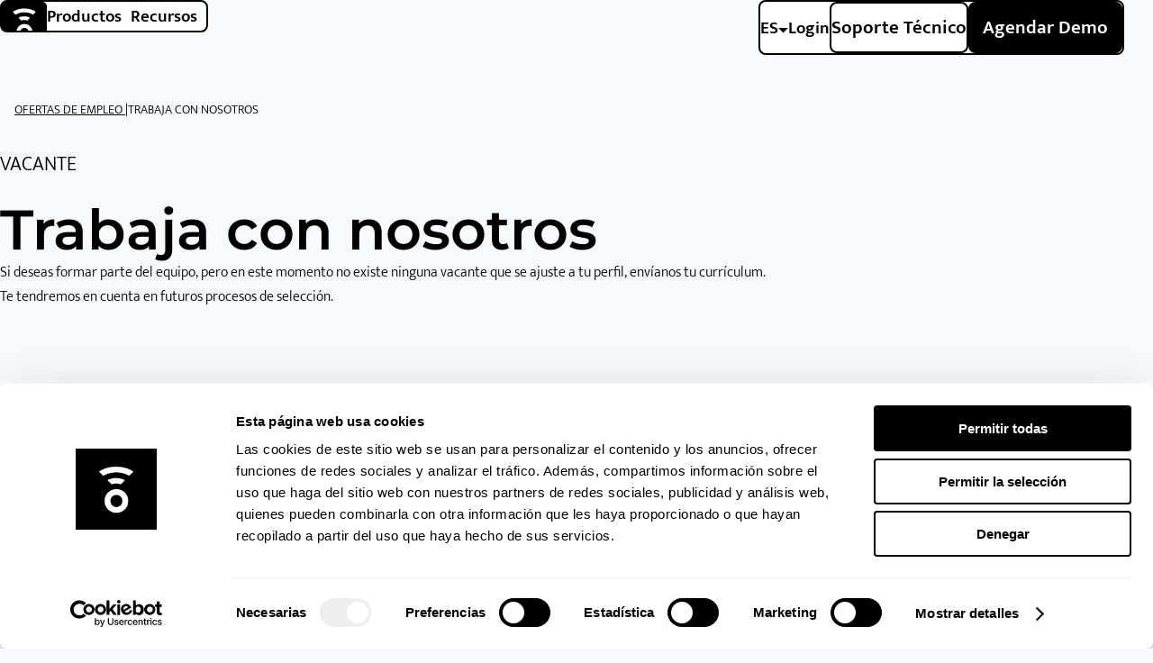

--- FILE ---
content_type: text/html; charset=UTF-8
request_url: https://www.hotelinking.com/empleos/trabaja-con-nosotros/
body_size: 12822
content:
<!DOCTYPE html>
<html lang="es">
    <head>
        <meta charset="UTF-8">
        <meta name="viewport" content="width=device-width,initial-scale=1">
        <!-- Meta title -->
<title>Trabaja en Hotelinking | Ofertas de Empleo en Tecnología Hotelera</title>        <!-- Preload fonts -->

<link rel="preload" href="https://www.hotelinking.com/wp-content/themes/hotelinkingv2/assets/fonts/mukta-v14-latin_latin-ext/mukta-v14-latin_latin-ext-200.woff2" as="font" type="font/woff2" crossorigin="anonymous">
<link rel="preload" href="https://www.hotelinking.com/wp-content/themes/hotelinkingv2/assets/fonts/mukta-v14-latin_latin-ext/mukta-v14-latin_latin-ext-300.woff2" as="font" type="font/woff2" crossorigin="anonymous">
<link rel="preload" href="https://www.hotelinking.com/wp-content/themes/hotelinkingv2/assets/fonts/mukta-v14-latin_latin-ext/mukta-v14-latin_latin-ext-600.woff2" as="font" type="font/woff2" crossorigin="anonymous">
<link rel="preload" href="https://www.hotelinking.com/wp-content/themes/hotelinkingv2/assets/fonts/mukta-v14-latin_latin-ext/mukta-v14-latin_latin-ext-700.woff2" as="font" type="font/woff2" crossorigin="anonymous">                    <!-- Meta Description -->
<meta name="description" content="Únete a Hotelinking y potencia tu carrera en tecnología hotelera. Descubre nuestras vacantes y forma parte de un equipo innovador.">            <!-- Hreflang -->
            <link rel="alternate" hreflang="es" href="https://www.hotelinking.com/empleos/trabaja-con-nosotros/" title="Español">
            <link rel="alternate" hreflang="en" href="https://www.hotelinking.com/en/jobs/work-with-us/" title="English">
            <link rel="alternate" hreflang="x-default" href="https://www.hotelinking.com/en/jobs/work-with-us/">
                    <!-- Facebook Meta -->

    


                <meta property="og:title" content="Automatización inteligente y datos de huéspedes de alta calidad">
        <meta property="og:description" content="Impulsamos el potencial de los grupos hoteleros con nuestro productos y servicios para obtener datos de tus huéspedes de alta calidad.">
        <meta property="og:url" content="https://www.hotelinking.com/empleos/trabaja-con-nosotros/">
        <meta property="og:image" content="https://www.hotelinking.com/wp-content/uploads/2025/01/Hotelinking.png">   
        <meta property="og:image:width" content="1200">
        <meta property="og:image:height" content="628">
                    <!-- Google Site Verification -->
        <meta name="google-site-verification" content="rML_4wPiraXDI8Y-5NKqdnK6Md0R82JggL-knupAVQ0" />
<meta name="google-site-verification" content="UN4gZSRx1mGZcQM3IDCPBBLluIgwGorzkE2puKgF5kk" />
<meta name="google-site-verification" content="c6fqDaeg2vwMIyB7XaP-zWYOlpq5gwQcRHJOkNco_Ck" />
        <script type="text/javascript" data-cookieconsent="ignore">
	window.dataLayer = window.dataLayer || [];

	function gtag() {
		dataLayer.push(arguments);
	}

	gtag("consent", "default", {
		ad_personalization: "denied",
		ad_storage: "denied",
		ad_user_data: "denied",
		analytics_storage: "denied",
		functionality_storage: "denied",
		personalization_storage: "denied",
		security_storage: "granted",
		wait_for_update: 500,
	});
	gtag("set", "ads_data_redaction", true);
	</script>
<script type="text/javascript"
		id="Cookiebot"
		src="https://consent.cookiebot.com/uc.js"
		data-implementation="wp"
		data-cbid="47efa9fb-0774-484b-9717-6b870cab48d0"
						data-culture="ES"
				data-blockingmode="auto"
	></script>
<meta name='robots' content='max-image-preview:large' />
<link rel="alternate" title="oEmbed (JSON)" type="application/json+oembed" href="https://www.hotelinking.com/wp-json/oembed/1.0/embed?url=https%3A%2F%2Fwww.hotelinking.com%2Fempleos%2Ftrabaja-con-nosotros%2F" />
<link rel="alternate" title="oEmbed (XML)" type="text/xml+oembed" href="https://www.hotelinking.com/wp-json/oembed/1.0/embed?url=https%3A%2F%2Fwww.hotelinking.com%2Fempleos%2Ftrabaja-con-nosotros%2F&#038;format=xml" />
<style id='wp-img-auto-sizes-contain-inline-css' type='text/css'>
img:is([sizes=auto i],[sizes^="auto," i]){contain-intrinsic-size:3000px 1500px}
/*# sourceURL=wp-img-auto-sizes-contain-inline-css */
</style>
<style id='wp-emoji-styles-inline-css' type='text/css'>

	img.wp-smiley, img.emoji {
		display: inline !important;
		border: none !important;
		box-shadow: none !important;
		height: 1em !important;
		width: 1em !important;
		margin: 0 0.07em !important;
		vertical-align: -0.1em !important;
		background: none !important;
		padding: 0 !important;
	}
/*# sourceURL=wp-emoji-styles-inline-css */
</style>
<link rel='stylesheet' id='contact-form-7-css' href='https://www.hotelinking.com/wp-content/plugins/contact-form-7/includes/css/styles.css?ver=6.1.4' type='text/css' media='all' />
<link rel='stylesheet' id='default-css' href='https://www.hotelinking.com/wp-content/themes/hotelinkingv2/assets/css/hotelinkingv2.css?ver=20211213_2' type='text/css' media='all' />
<link rel="https://api.w.org/" href="https://www.hotelinking.com/wp-json/" /><link rel="EditURI" type="application/rsd+xml" title="RSD" href="https://www.hotelinking.com/xmlrpc.php?rsd" />
<meta name="generator" content="WordPress 6.9" />
<link rel="canonical" href="https://www.hotelinking.com/empleos/trabaja-con-nosotros/" />
<link rel='shortlink' href='https://www.hotelinking.com/?p=19818' />
        <!-- Favicons -->
                <link rel="icon" href="https://www.hotelinking.com/wp-content/themes/hotelinkingv2/assets/images/favicons/favicon.ico" sizes="32x32">
        <link rel="icon" type="image/svg+xml" href="https://www.hotelinking.com/wp-content/themes/hotelinkingv2/assets/images/favicons/icon.svg">
        <link rel="apple-touch-icon" href="https://www.hotelinking.com/wp-content/themes/hotelinkingv2/assets/images/favicons/apple-touch-icon.png">
        <!-- Colors -->
        
<style type="text/css">
    :root {
        --product-color: #81d742;
        --color-gradient-1: #b428fb;
        --color-gradient-2: #65e6e6;
        --color-gradient-3: #1a9fcb;
        --product-wifibot: #4AF5DF;
        --product-guestMaker: #EC71FE;
        --product-deskforce: #AFFD0C;
    }
    [data-product="guestMaker"] {
        --product-color: #EC71FE;
        --color-gradient-1: #ec71fe;
        --color-gradient-2: #8600e9;
        --color-gradient-3: #8600e9;
    }
    [data-product="wifibot"] {
        --product-color: #4AF5DF;
        --color-gradient-1: #2c8cff;
        --color-gradient-2: #2c8cff;
        --color-gradient-3: #a61fff;
    }
    [data-product="deskforce"] {
        --product-color: #AFFD0C;
        --color-gradient-1: #00df7e;
        --color-gradient-2: #00df7e;
        --color-gradient-3: #059dae;
    }
</style>    </head>
    
    <body 
        id="body"
        class="wp-singular jobs-template-default single single-jobs postid-19818 wp-custom-logo wp-theme-hotelinkingv2" 
        data-mobilemenuhide="true" 
        data-productsmenuhide="true"
        data-dropdownmenuhide="true"
        data-mobileasidecategories="false"
        
                 
        
            >        
        <header class="landmark-header">
                            <a class="logo" rel="home" href="/">Hotelinking</a>
                <div id="menu-container" class="landmark-header__menus">
                    <div class="landmark-header__menu" data-view="small">
                        <div class="nav-header-main"><ul id="menu-primary-main-menu" class="menu"><li id="menu-item-6" class="home menu-item menu-item-type-post_type menu-item-object-page menu-item-home menu-item-6"><a href="https://www.hotelinking.com/"><span class="nav-header-main__subproduct-title">Inicio</span><span class="nav-header-main__excerpt"></span></a></li>
<li id="menu-item-19555" class="products menu-item menu-item-type-custom menu-item-object-custom menu-item-has-children menu-item-19555"><a href="#"><span class="nav-header-main__subproduct-title">Productos</span><span class="nav-header-main__excerpt"></span></a>
<ul class="sub-menu">
	<li id="menu-item-24094" class="product menu-item menu-item-type-post_type menu-item-object-page menu-item-has-children menu-item-24094"><a href="https://www.hotelinking.com/guestmaker/"><p class="co-com-target-tag" style ="--background-color:#ec71fe; --color:#000000">Departamento de Marketing</p><img src="https://www.hotelinking.com/wp-content/uploads/2025/04/ES-PRODUCTO_marketing.png" loading="lazy" alt=""><span class="nav-header-main__product-title"><strong>GuestMaker</strong>Guest Engagement Engine</span></a>
	<ul class="sub-menu">
		<li id="menu-item-24141" class="menu-item menu-item-type-post_type menu-item-object-page menu-item-24141"><a href="https://www.hotelinking.com/guestmaker/crm-hotelero/"><span class="nav-header-main__subproduct-title">CRM Hotelero</span><span class="nav-header-main__excerpt">Unifica los sistemas y canales del ecosistema hotelero para mejorar tu marketing.</span></a></li>
		<li id="menu-item-24142" class="menu-item menu-item-type-post_type menu-item-object-page menu-item-24142"><a href="https://www.hotelinking.com/guestmaker/gestion-experiencia-huesped-por-whatsapp-y-conserje-ia/"><span class="nav-header-main__subproduct-title">WhatsApp y Conserje con IA</span><span class="nav-header-main__excerpt">Comunicación por WhatsApp automatizada y conserje IA a lo largo de toda la estancia.</span></a></li>
		<li id="menu-item-24143" class="menu-item menu-item-type-post_type menu-item-object-page menu-item-24143"><a href="https://www.hotelinking.com/guestmaker/portal-cautivo-wifi/"><span class="nav-header-main__subproduct-title">Marketing Cloud Captive Portal</span><span class="nav-header-main__excerpt">Automatiza la creación de una base de datos de huéspedes de alta calidad.</span></a></li>
	</ul>
</li>
	<li id="menu-item-19557" class="product menu-item menu-item-type-post_type menu-item-object-page menu-item-has-children menu-item-19557"><a href="https://www.hotelinking.com/wifibot/"><p class="co-com-target-tag" style ="--background-color:#38f7ea; --color:#000000">Departamento de IT y Redes</p><img src="https://www.hotelinking.com/wp-content/uploads/2025/04/EN-PRODUCTO_wifibot.png" loading="lazy" alt=""><span class="nav-header-main__product-title"><strong>WiFiBot</strong>Guardián Proactivo de Redes</span></a>
	<ul class="sub-menu">
		<li id="menu-item-20374" class="menu-item menu-item-type-post_type menu-item-object-page menu-item-20374"><a href="https://www.hotelinking.com/wifibot/modulo-gpon-wifibot/"><span class="nav-header-main__subproduct-title">Gestión Simplificada de Redes GPON</span><span class="nav-header-main__excerpt">Actualiza fácilmente las OLT y ONT, monitoriza KPIs de rendimiento y obtén alertas al instante.</span></a></li>
		<li id="menu-item-20481" class="menu-item menu-item-type-post_type menu-item-object-page menu-item-20481"><a href="https://www.hotelinking.com/wifibot/solucion-autonoma-monitorizacion-wifi/"><span class="nav-header-main__subproduct-title">Solución Autónoma de Monitorización WiFi</span><span class="nav-header-main__excerpt">Supervisa estado Puntos de Acceso, Switches y otros dispositivos de cualquier proveedor.</span></a></li>
		<li id="menu-item-20418" class="menu-item menu-item-type-post_type menu-item-object-page menu-item-20418"><a href="https://www.hotelinking.com/wifibot/redes-wan/"><span class="nav-header-main__subproduct-title">Optimización Automatica Rendimiento WAN</span><span class="nav-header-main__excerpt">Supervisa el tiempo de actividad, optimiza la conectividad y equilibra el tráfico.</span></a></li>
	</ul>
</li>
	<li id="menu-item-19558" class="product menu-item menu-item-type-post_type menu-item-object-page menu-item-has-children menu-item-19558"><a href="https://www.hotelinking.com/deskforce/"><p class="co-com-target-tag" style ="--background-color:#affd0c; --color:#000000">Departamento de operaciones</p><img src="https://www.hotelinking.com/wp-content/uploads/2025/04/ES-PRODUCTO_autocheckin.png" loading="lazy" alt=""><span class="nav-header-main__product-title"><strong>DeskForce</strong>Front Desk Automation System</span></a>
	<ul class="sub-menu">
		<li id="menu-item-20129" class="subproduct menu-item menu-item-type-post_type menu-item-object-page menu-item-20129"><a href="https://www.hotelinking.com/deskforce/sistema-checkin-online/"><span class="nav-header-main__subproduct-title">Sistema de Check-in Digital</span><span class="nav-header-main__excerpt">Garantiza que cada huésped complete un check-in digital sin interrupciones, incluso al llegar.</span></a></li>
		<li id="menu-item-20074" class="subproduct menu-item menu-item-type-post_type menu-item-object-page menu-item-20074"><a href="https://www.hotelinking.com/deskforce/checkout-digital-autonomo/"><span class="nav-header-main__subproduct-title">Check-out Digital orientado al Huésped</span><span class="nav-header-main__excerpt">Permite a los huéspedes hacer el check-out, liquidar pagos y recibir facturas desde su móvil.</span></a></li>
		<li id="menu-item-20093" class="subproduct menu-item menu-item-type-post_type menu-item-object-page menu-item-20093"><a href="https://www.hotelinking.com/deskforce/pagos-digitales/"><span class="nav-header-main__subproduct-title">Pagos Digitales</span><span class="nav-header-main__excerpt">Procesa pagos previos a la llegada y liquida cargos durante el check-in o check-out.</span></a></li>
	</ul>
</li>
</ul>
</li>
<li id="menu-item-609" class="dropdown menu-item menu-item-type-custom menu-item-object-custom menu-item-has-children menu-item-609"><a href="#0"><span class="nav-header-main__subproduct-title">Recursos</span><span class="nav-header-main__excerpt"></span></a>
<ul class="sub-menu">
	<li id="menu-item-20486" class="dropdown-item-featured menu-item menu-item-type-custom menu-item-object-custom menu-item-20486"><a href="https://www.hotelinking.com/portal-cautivo/como-construir-un-sistema-automatizado-generador-de-bases-de-datos-de-huespedes-de-alta-calidad/"><img src="https://www.hotelinking.com/wp-content/uploads/2025/03/BBDD_Calidad.png" loading="lazy" alt=""><span class="nav-header-main__subproduct-title">Construye Bases de Datos de Alta Calidad</span><span class="nav-header-main__excerpt">Una base de datos completa y de primer nivel es crucial para impulsar las reservas directas.</span></a></li>
	<li id="menu-item-20487" class="dropdown-item-featured menu-item menu-item-type-custom menu-item-object-custom menu-item-20487"><a href="https://www.hotelinking.com/auto-checkin/soluciones-de-check-in-digital-a-medida/"><img src="https://www.hotelinking.com/wp-content/uploads/2025/03/SolucCheckin.png" loading="lazy" alt=""><span class="nav-header-main__subproduct-title">Soluciones de Check-In Digital a Medida</span><span class="nav-header-main__excerpt">Los sistemas de Check-In online están liderando la mejora de la experiencia del visitante.</span></a></li>
	<li id="menu-item-1169" class="menu-item menu-item-type-post_type menu-item-object-page current_page_parent menu-item-1169"><a href="https://www.hotelinking.com/blog/"><span class="nav-header-main__subproduct-title">Blog</span><span class="nav-header-main__excerpt">Noticias sobre tecnología hotelera</span></a></li>
	<li id="menu-item-18926" class="menu-item menu-item-type-custom menu-item-object-custom menu-item-18926"><a href="https://www.hotelinking.com/integraciones/"><span class="nav-header-main__subproduct-title">Integraciones y Partners</span><span class="nav-header-main__excerpt">Conoce quiénes se integran con nosotros</span></a></li>
	<li id="menu-item-20296" class="menu-item menu-item-type-post_type menu-item-object-page menu-item-20296"><a href="https://www.hotelinking.com/libros-innovacion-hotelera/"><span class="nav-header-main__subproduct-title">Libros sobre Innovación Hotelera</span><span class="nav-header-main__excerpt">Descarga gratis nuestros libros</span></a></li>
	<li id="menu-item-18910" class="menu-item menu-item-type-post_type menu-item-object-page menu-item-18910"><a href="https://www.hotelinking.com/nosotros/"><span class="nav-header-main__subproduct-title">Nosotros</span><span class="nav-header-main__excerpt">Descubre más sobre Hotelinking</span></a></li>
	<li id="menu-item-610" class="menu-item menu-item-type-custom menu-item-object-custom menu-item-610"><a href="https://www.hotelinking.com/docs/MediaKit.pdf"><span class="nav-header-main__subproduct-title">Media Kit</span><span class="nav-header-main__excerpt">Descarga nuestro Media Kit oficial</span></a></li>
	<li id="menu-item-19827" class="menu-item menu-item-type-custom menu-item-object-custom menu-item-19827"><a href="https://www.hotelinking.com/empleos/"><span class="nav-header-main__subproduct-title">Ofertas de Empleo</span><span class="nav-header-main__excerpt">Consulta nuestras ofertas de empleo</span></a></li>
	<li id="menu-item-19675" class="menu-item menu-item-type-post_type menu-item-object-page menu-item-19675"><a href="https://www.hotelinking.com/cursos-mikrotik/"><span class="nav-header-main__subproduct-title">Cursos MikroTik</span><span class="nav-header-main__excerpt">Cursos de MikroTik MTCNA y MTCSE</span></a></li>
</ul>
</li>
</ul></div>                    </div>
                    <div class="landmark-header__menu" data-view="desktop">
                        <div class="nav-header-main"><ul id="menu-primary-main-menu-1" class="menu"><li class="home menu-item menu-item-type-post_type menu-item-object-page menu-item-home menu-item-6"><a href="https://www.hotelinking.com/"><span class="nav-header-main__subproduct-title">Inicio</span><span class="nav-header-main__excerpt"></span></a></li>
<li class="products menu-item menu-item-type-custom menu-item-object-custom menu-item-has-children menu-item-19555"><a href="#"><span class="nav-header-main__subproduct-title">Productos</span><span class="nav-header-main__excerpt"></span></a>
<ul class="sub-menu">
	<li class="product menu-item menu-item-type-post_type menu-item-object-page menu-item-has-children menu-item-24094"><a href="https://www.hotelinking.com/guestmaker/"><p class="co-com-target-tag" style ="--background-color:#ec71fe; --color:#000000">Departamento de Marketing</p><img src="https://www.hotelinking.com/wp-content/uploads/2025/04/ES-PRODUCTO_marketing.png" loading="lazy" alt=""><span class="nav-header-main__product-title"><strong>GuestMaker</strong>Guest Engagement Engine</span></a>
	<ul class="sub-menu">
		<li class="menu-item menu-item-type-post_type menu-item-object-page menu-item-24141"><a href="https://www.hotelinking.com/guestmaker/crm-hotelero/"><span class="nav-header-main__subproduct-title">CRM Hotelero</span><span class="nav-header-main__excerpt">Unifica los sistemas y canales del ecosistema hotelero para mejorar tu marketing.</span></a></li>
		<li class="menu-item menu-item-type-post_type menu-item-object-page menu-item-24142"><a href="https://www.hotelinking.com/guestmaker/gestion-experiencia-huesped-por-whatsapp-y-conserje-ia/"><span class="nav-header-main__subproduct-title">WhatsApp y Conserje con IA</span><span class="nav-header-main__excerpt">Comunicación por WhatsApp automatizada y conserje IA a lo largo de toda la estancia.</span></a></li>
		<li class="menu-item menu-item-type-post_type menu-item-object-page menu-item-24143"><a href="https://www.hotelinking.com/guestmaker/portal-cautivo-wifi/"><span class="nav-header-main__subproduct-title">Marketing Cloud Captive Portal</span><span class="nav-header-main__excerpt">Automatiza la creación de una base de datos de huéspedes de alta calidad.</span></a></li>
	</ul>
</li>
	<li class="product menu-item menu-item-type-post_type menu-item-object-page menu-item-has-children menu-item-19557"><a href="https://www.hotelinking.com/wifibot/"><p class="co-com-target-tag" style ="--background-color:#38f7ea; --color:#000000">Departamento de IT y Redes</p><img src="https://www.hotelinking.com/wp-content/uploads/2025/04/EN-PRODUCTO_wifibot.png" loading="lazy" alt=""><span class="nav-header-main__product-title"><strong>WiFiBot</strong>Guardián Proactivo de Redes</span></a>
	<ul class="sub-menu">
		<li class="menu-item menu-item-type-post_type menu-item-object-page menu-item-20374"><a href="https://www.hotelinking.com/wifibot/modulo-gpon-wifibot/"><span class="nav-header-main__subproduct-title">Gestión Simplificada de Redes GPON</span><span class="nav-header-main__excerpt">Actualiza fácilmente las OLT y ONT, monitoriza KPIs de rendimiento y obtén alertas al instante.</span></a></li>
		<li class="menu-item menu-item-type-post_type menu-item-object-page menu-item-20481"><a href="https://www.hotelinking.com/wifibot/solucion-autonoma-monitorizacion-wifi/"><span class="nav-header-main__subproduct-title">Solución Autónoma de Monitorización WiFi</span><span class="nav-header-main__excerpt">Supervisa estado Puntos de Acceso, Switches y otros dispositivos de cualquier proveedor.</span></a></li>
		<li class="menu-item menu-item-type-post_type menu-item-object-page menu-item-20418"><a href="https://www.hotelinking.com/wifibot/redes-wan/"><span class="nav-header-main__subproduct-title">Optimización Automatica Rendimiento WAN</span><span class="nav-header-main__excerpt">Supervisa el tiempo de actividad, optimiza la conectividad y equilibra el tráfico.</span></a></li>
	</ul>
</li>
	<li class="product menu-item menu-item-type-post_type menu-item-object-page menu-item-has-children menu-item-19558"><a href="https://www.hotelinking.com/deskforce/"><p class="co-com-target-tag" style ="--background-color:#affd0c; --color:#000000">Departamento de operaciones</p><img src="https://www.hotelinking.com/wp-content/uploads/2025/04/ES-PRODUCTO_autocheckin.png" loading="lazy" alt=""><span class="nav-header-main__product-title"><strong>DeskForce</strong>Front Desk Automation System</span></a>
	<ul class="sub-menu">
		<li class="subproduct menu-item menu-item-type-post_type menu-item-object-page menu-item-20129"><a href="https://www.hotelinking.com/deskforce/sistema-checkin-online/"><span class="nav-header-main__subproduct-title">Sistema de Check-in Digital</span><span class="nav-header-main__excerpt">Garantiza que cada huésped complete un check-in digital sin interrupciones, incluso al llegar.</span></a></li>
		<li class="subproduct menu-item menu-item-type-post_type menu-item-object-page menu-item-20074"><a href="https://www.hotelinking.com/deskforce/checkout-digital-autonomo/"><span class="nav-header-main__subproduct-title">Check-out Digital orientado al Huésped</span><span class="nav-header-main__excerpt">Permite a los huéspedes hacer el check-out, liquidar pagos y recibir facturas desde su móvil.</span></a></li>
		<li class="subproduct menu-item menu-item-type-post_type menu-item-object-page menu-item-20093"><a href="https://www.hotelinking.com/deskforce/pagos-digitales/"><span class="nav-header-main__subproduct-title">Pagos Digitales</span><span class="nav-header-main__excerpt">Procesa pagos previos a la llegada y liquida cargos durante el check-in o check-out.</span></a></li>
	</ul>
</li>
</ul>
</li>
<li class="dropdown menu-item menu-item-type-custom menu-item-object-custom menu-item-has-children menu-item-609"><a href="#0"><span class="nav-header-main__subproduct-title">Recursos</span><span class="nav-header-main__excerpt"></span></a>
<ul class="sub-menu">
	<li class="dropdown-item-featured menu-item menu-item-type-custom menu-item-object-custom menu-item-20486"><a href="https://www.hotelinking.com/portal-cautivo/como-construir-un-sistema-automatizado-generador-de-bases-de-datos-de-huespedes-de-alta-calidad/"><img src="https://www.hotelinking.com/wp-content/uploads/2025/03/BBDD_Calidad.png" loading="lazy" alt=""><span class="nav-header-main__subproduct-title">Construye Bases de Datos de Alta Calidad</span><span class="nav-header-main__excerpt">Una base de datos completa y de primer nivel es crucial para impulsar las reservas directas.</span></a></li>
	<li class="dropdown-item-featured menu-item menu-item-type-custom menu-item-object-custom menu-item-20487"><a href="https://www.hotelinking.com/auto-checkin/soluciones-de-check-in-digital-a-medida/"><img src="https://www.hotelinking.com/wp-content/uploads/2025/03/SolucCheckin.png" loading="lazy" alt=""><span class="nav-header-main__subproduct-title">Soluciones de Check-In Digital a Medida</span><span class="nav-header-main__excerpt">Los sistemas de Check-In online están liderando la mejora de la experiencia del visitante.</span></a></li>
	<li class="menu-item menu-item-type-post_type menu-item-object-page current_page_parent menu-item-1169"><a href="https://www.hotelinking.com/blog/"><span class="nav-header-main__subproduct-title">Blog</span><span class="nav-header-main__excerpt">Noticias sobre tecnología hotelera</span></a></li>
	<li class="menu-item menu-item-type-custom menu-item-object-custom menu-item-18926"><a href="https://www.hotelinking.com/integraciones/"><span class="nav-header-main__subproduct-title">Integraciones y Partners</span><span class="nav-header-main__excerpt">Conoce quiénes se integran con nosotros</span></a></li>
	<li class="menu-item menu-item-type-post_type menu-item-object-page menu-item-20296"><a href="https://www.hotelinking.com/libros-innovacion-hotelera/"><span class="nav-header-main__subproduct-title">Libros sobre Innovación Hotelera</span><span class="nav-header-main__excerpt">Descarga gratis nuestros libros</span></a></li>
	<li class="menu-item menu-item-type-post_type menu-item-object-page menu-item-18910"><a href="https://www.hotelinking.com/nosotros/"><span class="nav-header-main__subproduct-title">Nosotros</span><span class="nav-header-main__excerpt">Descubre más sobre Hotelinking</span></a></li>
	<li class="menu-item menu-item-type-custom menu-item-object-custom menu-item-610"><a href="https://www.hotelinking.com/docs/MediaKit.pdf"><span class="nav-header-main__subproduct-title">Media Kit</span><span class="nav-header-main__excerpt">Descarga nuestro Media Kit oficial</span></a></li>
	<li class="menu-item menu-item-type-custom menu-item-object-custom menu-item-19827"><a href="https://www.hotelinking.com/empleos/"><span class="nav-header-main__subproduct-title">Ofertas de Empleo</span><span class="nav-header-main__excerpt">Consulta nuestras ofertas de empleo</span></a></li>
	<li class="menu-item menu-item-type-post_type menu-item-object-page menu-item-19675"><a href="https://www.hotelinking.com/cursos-mikrotik/"><span class="nav-header-main__subproduct-title">Cursos MikroTik</span><span class="nav-header-main__excerpt">Cursos de MikroTik MTCNA y MTCSE</span></a></li>
</ul>
</li>
</ul></div>                    </div>
                    
<div class="nav-header-secondary">
    <ul id="menu-secondary-main-menu" class="menu"><li id="menu-item-613" class="menu-item menu-item-type-custom menu-item-object-custom menu-item-has-children menu-item-613"><a href="#">ES</a>
<ul class="sub-menu">
	<li id="menu-item-614" class="menu-item menu-item-type-custom menu-item-object-custom menu-item-614"><a href="https://www.hotelinking.com/en/">EN</a></li>
</ul>
</li>
<li id="menu-item-8" class="menu-item menu-item-type-custom menu-item-object-custom menu-item-8"><a href="https://app.hotelinking.com/">Login</a></li>
<li id="menu-item-952" class="support menu-item menu-item-type-post_type menu-item-object-page menu-item-952"><a href="https://www.hotelinking.com/soporte-24-7/">Soporte Técnico</a></li>
</ul>    <div 
       class="demo"
       data-fillout-id="kv3xkhswApus" 
       data-fillout-embed-type="popup" 
       data-fillout-button-text="Agendar Demo" 
       data-fillout-dynamic-resize 
       data-fillout-inherit-parameters 
       data-fillout-domain="form.hotelinking.com" 
       data-fillout-popup-size="medium">
    </div>
    <script src="https://server.fillout.com/embed/v1/"></script>
</div>                </div>
                <button id="hamburguer" class="hamburguer">
    <span>Menú</span>
    <svg id="ico-hamburguer" width="30" height="26" viewBox="0 0 30 26" fill="none" xmlns="http://www.w3.org/2000/svg"> <g clip-path="url(#clip0_460_2)"> <path d="M0 1H30" stroke-width="2" stroke-miterlimit="10"/> <path d="M0 12.97H30" stroke-width="2" stroke-miterlimit="10"/> <path d="M0 24.94H30" stroke-width="2" stroke-miterlimit="10"/> </g> <defs> <clipPath id="clip0_460_2"> <rect width="30" height="25.94" fill="white"/> </clipPath> </defs> </svg>

    <svg id="ico-close" width="13" height="13" viewBox="0 0 13 13"><line x1="11.5" y1="1.5" x2="1.5" y2="11.5" fill="none" stroke-linecap="round" stroke-miterlimit="10" stroke-width="2"/><line x1="11.5" y1="11.5" x2="1.5" y2="1.5" fill="none" stroke-linecap="round" stroke-miterlimit="10" stroke-width="2"/></svg>
</button>                    </header>
    <main class="jobs-template-default__main"> 
         

    <p class="co-com-breadcrumbs" data-variant="default">
                
        
                    <a 
                class="co-com-breadcrumbs__parent" 
                href="https://www.hotelinking.com/empleos/"
            >
                Ofertas de Empleo            </a>        
                
                <span class="co-com-breadcrumbs__current">
            Trabaja con nosotros        </span>
    </p>
        <header class="jobs-template-default__header">
            <p class="jobs-template-default__pretitle">
                Vacante            </p>
            <h1 class="jobs-template-default__title">
                Trabaja con nosotros            </h1>
        </header>
        <div class="jobs-template-default__content">
            <p>Si deseas formar parte del equipo, pero en este momento no existe ninguna vacante que se ajuste a tu perfil, envíanos tu currículum.<br />
Te tendremos en cuenta en futuros procesos de selección.</p>
        </div>
        
<section
            data-backgroundcolor="white"
    >
    <div class="co-com-contact-form">
        <h2 class="co-com-contact-form__title">
            Solicitar Oferta        </h2>
        <div 
            class="co-com-contact-form__wrapper" 
            data-backgroundcolor="white" 
        >
            <div class="co-com-contact-form__form">
                
<div class="wpcf7 no-js" id="wpcf7-f19815-p19818-o1" lang="es-ES" dir="ltr" data-wpcf7-id="19815">
<div class="screen-reader-response"><p role="status" aria-live="polite" aria-atomic="true"></p> <ul></ul></div>
<form action="/empleos/trabaja-con-nosotros/#wpcf7-f19815-p19818-o1" method="post" class="wpcf7-form init wpcf7-acceptance-as-validation" aria-label="Formulario de contacto" enctype="multipart/form-data" novalidate="novalidate" data-status="init">
<fieldset class="hidden-fields-container"><input type="hidden" name="_wpcf7" value="19815" /><input type="hidden" name="_wpcf7_version" value="6.1.4" /><input type="hidden" name="_wpcf7_locale" value="es_ES" /><input type="hidden" name="_wpcf7_unit_tag" value="wpcf7-f19815-p19818-o1" /><input type="hidden" name="_wpcf7_container_post" value="19818" /><input type="hidden" name="_wpcf7_posted_data_hash" value="" /><input type="hidden" name="_wpcf7_recaptcha_response" value="" />
</fieldset>
<p><label> Nombre y apellidos*<br />
<span class="wpcf7-form-control-wrap" data-name="your-name"><input size="40" maxlength="400" class="wpcf7-form-control wpcf7-text wpcf7-validates-as-required" autocomplete="name" aria-required="true" aria-invalid="false" value="" type="text" name="your-name" /></span> </label>
</p>
<p><label> Email*<br />
<span class="wpcf7-form-control-wrap" data-name="your-email"><input size="40" maxlength="400" class="wpcf7-form-control wpcf7-email wpcf7-validates-as-required wpcf7-text wpcf7-validates-as-email" autocomplete="email" aria-required="true" aria-invalid="false" value="" type="email" name="your-email" /></span> </label>
</p>
<p><label> Número de teléfono*<br />
<span class="wpcf7-form-control-wrap" data-name="phone"><input size="40" maxlength="400" class="wpcf7-form-control wpcf7-tel wpcf7-validates-as-required wpcf7-text wpcf7-validates-as-tel" aria-required="true" aria-invalid="false" value="" type="tel" name="phone" /></span> </label>
</p>
<p><label> Perfil en Linkedin (opcional)<br />
<span class="wpcf7-form-control-wrap" data-name="linkedin"><input size="40" maxlength="400" class="wpcf7-form-control wpcf7-text" aria-invalid="false" value="" type="text" name="linkedin" /></span> </label>
</p>
<p><label> Adjunta tu CV* (<small>Archivos permitidos .rtf, .txt, .pdf, .docx, tamaño máximo 3mb</small>)<br />
<span class="wpcf7-form-control-wrap" data-name="file-248"><input size="40" class="wpcf7-form-control wpcf7-file wpcf7-validates-as-required" accept=".rtf,.txt,.pdf,.docx" aria-required="true" aria-invalid="false" type="file" name="file-248" /></span><br />
</label>
</p>
<p><span class="wpcf7-form-control-wrap" data-name="acceptance-934"><span class="wpcf7-form-control wpcf7-acceptance"><span class="wpcf7-list-item"><label><input type="checkbox" name="acceptance-934" value="1" aria-invalid="false" /><span class="wpcf7-list-item-label">Sí, acepto Política de Privacidad</span></label></span></span></span>
</p>
<p><span class="wpcf7-form-control-wrap" data-name="acceptance-138"><span class="wpcf7-form-control wpcf7-acceptance optional"><span class="wpcf7-list-item"><label><input type="checkbox" name="acceptance-138" value="1" aria-invalid="false" /><span class="wpcf7-list-item-label">Sí, quiero que una vez finalizado el proceso de selección se guarden mis datos para futuras ofertas</span></label></span></span></span>
</p>
<p><input class="wpcf7-form-control wpcf7-submit has-spinner" type="submit" value="Enviar ahora" />
</p><div class="wpcf7-response-output" aria-hidden="true"></div>
</form>
</div>
            </div>        
            <h3  class="co-com-contact-form__content-title">
                PROTECCIÓN DE DATOS:  
            </h3>
            <hr class="co-com-contact-form__content-separator">
            <div class="co-com-contact-form__content-text">
                <p><small>De conformidad con lo dispuesto en el Reglamento (UE) 2016/679, de 27 de abril de 2016 (GDPR) y la Ley Orgánica 3/2018, de 5 de diciembre de Protección de Datos Personales y garantía de los derechos digitales (LOPDGDD), le facilitamos la siguiente información del tratamiento: <strong>Responsable</strong>: HOTELINKING S.L., B57943185, Parc Bit, C/ Isaac Newton Edificio Disset &#8211; 3ª planta, D9, &#8211; 07120 Palma (Illes Balears), dataprotection@hotelinking.com. <strong>Fines del tratamiento</strong>: hacer partícipe al Interesado en los procesos de selección de personal, llevando a cabo un análisis del perfil del solicitante con el objetivo de seleccionar al mejor candidato para el puesto vacante del responsable. <strong>Legitimación</strong>: obligación legal del Responsable y consentimiento del interesado cuando proceda. <strong>Tipología y conservación</strong>: se tratan los datos mínimos necesarios para el fin y se conservan cumpliendo los plazos legales de prescripción. Se conservarán durante un plazo máximo de un año, transcurrido el cual se procederá a la supresión de los datos garantizándole un total respeto a la confidencialidad tanto en el tratamiento como en su posterior destrucción. En este sentido, transcurrido el citado plazo, y si desea continuar participando en los procesos de selección del responsable, le rogamos nos remita nuevamente su currículum. <strong>Actualización de los datos</strong>: en caso de producirse alguna modificación en sus datos, le rogamos nos lo comunique por escrito lo antes posible, con objeto de mantener sus datos debidamente actualizados. <strong>Destinatarios de cesiones</strong>: las necesarias para el fin del tratamiento y para el cumplimiento de obligaciones legales. <strong>Derechos que le asisten:</strong> acceso, rectificación, portabilidad, supresión, limitación y oposición. <strong>Más información del tratamiento</strong>: dpo@grupox3.es.<br />
</small></p>
            </div>
        </div>
    </div>
</section>    </main>



    
<footer class="landmark-footer" data-line="true">    
           <div class="nav-footer-sitemap"><ul id="menu-sitemap-footer-menu" class="menu"><li id="menu-item-19767" class="menu-item menu-item-type-custom menu-item-object-custom menu-item-has-children menu-item-19767"><a href="#">Productos</a>
<ul class="sub-menu">
	<li id="menu-item-19768" class="menu-item menu-item-type-post_type menu-item-object-page menu-item-has-children menu-item-19768"><a href="https://www.hotelinking.com/guestmaker/portal-cautivo-wifi/">GuestMaker &#8211; Guest Engagement Engine</a>
	<ul class="sub-menu">
		<li id="menu-item-24124" class="menu-item menu-item-type-post_type menu-item-object-page menu-item-24124"><a href="https://www.hotelinking.com/guestmaker/portal-cautivo-wifi/">Marketing Cloud Captive Portal</a></li>
		<li id="menu-item-24122" class="menu-item menu-item-type-post_type menu-item-object-page menu-item-24122"><a href="https://www.hotelinking.com/guestmaker/crm-hotelero/">CRM Hotelero</a></li>
		<li id="menu-item-24123" class="menu-item menu-item-type-post_type menu-item-object-page menu-item-24123"><a href="https://www.hotelinking.com/guestmaker/gestion-experiencia-huesped-por-whatsapp-y-conserje-ia/">WhatsApp y Conserje con IA</a></li>
	</ul>
</li>
	<li id="menu-item-19769" class="menu-item menu-item-type-post_type menu-item-object-page menu-item-has-children menu-item-19769"><a href="https://www.hotelinking.com/wifibot/">WiFiBot &#8211; Guardián Proactivo de Redes</a>
	<ul class="sub-menu">
		<li id="menu-item-20431" class="menu-item menu-item-type-post_type menu-item-object-page menu-item-20431"><a href="https://www.hotelinking.com/wifibot/modulo-gpon-wifibot/">Gestión de Redes GPON para Grupos Hoteleros</a></li>
		<li id="menu-item-20480" class="menu-item menu-item-type-post_type menu-item-object-page menu-item-20480"><a href="https://www.hotelinking.com/wifibot/solucion-autonoma-monitorizacion-wifi/">Solución Autónoma de Monitorización WiFi</a></li>
		<li id="menu-item-20432" class="menu-item menu-item-type-post_type menu-item-object-page menu-item-20432"><a href="https://www.hotelinking.com/wifibot/redes-wan/">Optimización Inteligente de Rendimiento Redes WAN</a></li>
	</ul>
</li>
	<li id="menu-item-19770" class="menu-item menu-item-type-post_type menu-item-object-page menu-item-has-children menu-item-19770"><a href="https://www.hotelinking.com/deskforce/">DeskForce &#8211; Front Desk Automation System</a>
	<ul class="sub-menu">
		<li id="menu-item-20435" class="menu-item menu-item-type-post_type menu-item-object-page menu-item-20435"><a href="https://www.hotelinking.com/deskforce/sistema-checkin-online/">Sistema Digital de Check-in</a></li>
		<li id="menu-item-20433" class="menu-item menu-item-type-post_type menu-item-object-page menu-item-20433"><a href="https://www.hotelinking.com/deskforce/checkout-digital-autonomo/">Check-out Digital Autónomo y Gestionado por Huésped</a></li>
		<li id="menu-item-20434" class="menu-item menu-item-type-post_type menu-item-object-page menu-item-20434"><a href="https://www.hotelinking.com/deskforce/pagos-digitales/">Pagos Digitales para Procesar y Liquidar Cargos</a></li>
	</ul>
</li>
</ul>
</li>
<li id="menu-item-649" class="menu-item menu-item-type-custom menu-item-object-custom menu-item-has-children menu-item-649"><a href="#0">Casos de Uso GuestMaker</a>
<ul class="sub-menu">
	<li id="menu-item-1059" class="menu-item menu-item-type-post_type menu-item-object-page menu-item-1059"><a href="https://www.hotelinking.com/guestmaker/potencia-tu-crm/">Potencia tu CRM para Maximiza Ventas</a></li>
	<li id="menu-item-1058" class="menu-item menu-item-type-post_type menu-item-object-page menu-item-1058"><a href="https://www.hotelinking.com/guestmaker/consigue-suscriptores-en-programas-fidelizacion/">Maximiza tus Programas de Fidelización</a></li>
	<li id="menu-item-1057" class="menu-item menu-item-type-post_type menu-item-object-page menu-item-1057"><a href="https://www.hotelinking.com/guestmaker/aumenta-las-respuestas-a-las-encuestas-de-satisfaccion/">Aumenta las Respuestas a las Encuestas de Satisfacción</a></li>
</ul>
</li>
<li id="menu-item-18911" class="menu-item menu-item-type-custom menu-item-object-custom menu-item-has-children menu-item-18911"><a href="#0">Casos de Uso WiFiBot</a>
<ul class="sub-menu">
	<li id="menu-item-18912" class="menu-item menu-item-type-post_type menu-item-object-page menu-item-18912"><a href="https://www.hotelinking.com/wifibot/monitorizacion-redes-24-7/">Simplifica la Carga del Equipo IT con Monitorización 24/7</a></li>
	<li id="menu-item-19124" class="menu-item menu-item-type-post_type menu-item-object-page menu-item-19124"><a href="https://www.hotelinking.com/wifibot/control-centralizado-redes/">Optimiza la Gestión de Redes con un Control Centralizado</a></li>
	<li id="menu-item-19147" class="menu-item menu-item-type-post_type menu-item-object-page menu-item-19147"><a href="https://www.hotelinking.com/wifibot/wifi-estable-para-toda-cadena-hotelera/">Garantiza la Satisfacción de Huéspedes con WiFi Estable</a></li>
</ul>
</li>
<li id="menu-item-18915" class="menu-item menu-item-type-custom menu-item-object-custom menu-item-has-children menu-item-18915"><a href="#1">Casos de Uso DeskForce</a>
<ul class="sub-menu">
	<li id="menu-item-1060" class="menu-item menu-item-type-post_type menu-item-object-page menu-item-1060"><a href="https://www.hotelinking.com/deskforce/pre-checkin-online/">Mejora Flujo Huéspedes con Checkin Online</a></li>
	<li id="menu-item-1061" class="menu-item menu-item-type-post_type menu-item-object-page menu-item-1061"><a href="https://www.hotelinking.com/deskforce/modo-hibrido-checkin-digital/">Modo Híbrido con Check-in Digital Asistido</a></li>
	<li id="menu-item-19266" class="menu-item menu-item-type-post_type menu-item-object-page menu-item-19266"><a href="https://www.hotelinking.com/deskforce/automatiza-y-digitaliza-las-tareas-de-recepcion/">Automatiza y Digitaliza Todas las Tareas de Recepción</a></li>
</ul>
</li>
<li id="menu-item-656" class="menu-item menu-item-type-custom menu-item-object-custom menu-item-has-children menu-item-656"><a href="#0">Recursos</a>
<ul class="sub-menu">
	<li id="menu-item-18927" class="menu-item menu-item-type-custom menu-item-object-custom menu-item-18927"><a href="https://www.hotelinking.com/integraciones/">Integraciones y Partners</a></li>
	<li id="menu-item-18684" class="menu-item menu-item-type-post_type menu-item-object-page current_page_parent menu-item-18684"><a href="https://www.hotelinking.com/blog/">Blog</a></li>
	<li id="menu-item-19745" class="menu-item menu-item-type-post_type menu-item-object-page menu-item-19745"><a href="https://www.hotelinking.com/cursos-mikrotik/">Cursos Oficiales de MikroTik</a></li>
	<li id="menu-item-658" class="menu-item menu-item-type-custom menu-item-object-custom menu-item-658"><a href="https://www.hotelinking.com/docs/MediaKit.pdf">Mediakit</a></li>
	<li id="menu-item-20331" class="menu-item menu-item-type-post_type menu-item-object-page menu-item-20331"><a href="https://www.hotelinking.com/libros-innovacion-hotelera/">Libros sobre Innovación Hotelera</a></li>
	<li id="menu-item-662" class="menu-item menu-item-type-custom menu-item-object-custom menu-item-662"><a href="https://www.youtube.com/channel/UCtXIL8CO8FnLw61Jm-NHw9g">Media Center</a></li>
</ul>
</li>
<li id="menu-item-663" class="menu-item menu-item-type-custom menu-item-object-custom menu-item-has-children menu-item-663"><a href="#0">Compañía</a>
<ul class="sub-menu">
	<li id="menu-item-982" class="menu-item menu-item-type-post_type menu-item-object-page menu-item-982"><a href="https://www.hotelinking.com/nosotros/">Nosotros</a></li>
	<li id="menu-item-19828" class="menu-item menu-item-type-custom menu-item-object-custom menu-item-19828"><a href="https://www.hotelinking.com/empleos/">Ofertas de Empleo</a></li>
	<li id="menu-item-1002" class="menu-item menu-item-type-post_type menu-item-object-page menu-item-1002"><a href="https://www.hotelinking.com/ubicacion-y-contacto/">Ubicación</a></li>
	<li id="menu-item-981" class="menu-item menu-item-type-post_type menu-item-object-page menu-item-981"><a href="https://www.hotelinking.com/soporte-24-7/">Centro de Soporte Técnico</a></li>
	<li id="menu-item-19972" class="menu-item menu-item-type-post_type menu-item-object-page menu-item-19972"><a href="https://www.hotelinking.com/prensa/">Sala de Prensa</a></li>
</ul>
</li>
</ul></div>       <div class="footer-logos">
    <div class="footer-logos__wrapper">
        <ul class="footer-logos__by-category"> 
                                             
                    <li>
                        <p>Miembro de:</p>
                                                    <img width="189" height="63" src="https://www.hotelinking.com/wp-content/uploads/2024/10/turistec.png" class="attachment-full size-full" alt="" decoding="async" />                                            </li>
                     
                    <li>
                        <p>Colaboramos con:</p>
                                                    <img width="198" height="20" src="https://www.hotelinking.com/wp-content/uploads/2024/10/emprenbit.png" class="attachment-full size-full" alt="" decoding="async" />                                                    <img width="152" height="45" src="https://www.hotelinking.com/wp-content/uploads/2024/10/nubes.png" class="attachment-full size-full" alt="" decoding="async" srcset="https://www.hotelinking.com/wp-content/uploads/2024/10/nubes.png 152w, https://www.hotelinking.com/wp-content/uploads/2024/10/nubes-150x45.png 150w" sizes="(max-width: 152px) 100vw, 152px" />                                            </li>
                     
                    <li>
                        <p>Top 100 StartUps 2023:</p>
                                                    <img width="192" height="44" src="https://www.hotelinking.com/wp-content/uploads/2024/10/apte.png" class="attachment-full size-full" alt="" decoding="async" loading="lazy" />                                            </li>
                     
                    <li>
                        <p>Recomiéndanos</p>
                                                    <img width="233" height="45" src="https://www.hotelinking.com/wp-content/uploads/2024/10/hotel-tech-report-1.png" class="attachment-full size-full" alt="" decoding="async" loading="lazy" />                                            </li>
                                    </ul>

        <div class="footer-logos__aside">
            <img width="122" height="122" src="https://www.hotelinking.com/wp-content/uploads/2024/10/innobal.png" class="attachment-full size-full" alt="" decoding="async" loading="lazy" />
            <div class="footer-logos__pyme" title="Sello PYME INNOVADORA 10/10/2026" style="width:238px;text-align:center;"><a style="text-decoration:none;" target="_blank"  href="https://aplicaciones.ciencia.gob.es/pyi/infoPYI.do?cif=B57943185"  title="Ir a 'Sello Pyme Innovadora con validez 10/10/2026 ' en ventana nueva" ><div><img alt="Sello PYME INNOVADORA 10/10/2026" src="https://aplicaciones.ciencia.gob.es/pyi/imagenes/sello.jpg" style="margin-inline: auto;" /></div><div style="color:#000000;text-decoration: none;margin-top:10px;margin-bottom:10px;"><div style="font-weight:bold;font-size: 16px;">B57943185</div><div style="font-weight:bold;font-size: 12px;">HOTELINKING, S.L.</div><div style="font-weight:bold;font-size: 16px;">PYME INNOVADORA</div><div style="font-size: 10px;">Válido entre 25/10/2023- 10/10/2026</div></div><div><img alt="escudo de MEIC 10/10/2026" src="https://aplicaciones.ciencia.gob.es/pyi/imagenes/escudo.jpg"/></div></a></div>

            <img class="footer-logos__enisa" src="https://www.hotelinking.com/wp-content/themes/hotelinkingv2/assets/images/logos/footer-logos/enisa.png" alt="" loading="lazy">
        </div>
    </div>
</div>
       <div class="landmark-footer__funded">
                        <div class="landmark-footer__funded-logos">
                                    <img src="https://www.hotelinking.com/wp-content/themes/hotelinkingv2/assets/images/logos/footer-logos/UnionEuropeaEs.png" alt="" width="299" height="71" loading="lazy">
                                <img src="https://www.hotelinking.com/wp-content/themes/hotelinkingv2/assets/images/logos/footer-logos/MinistHacienda.png" alt="" width="224" height="89" loading="lazy">
                <img src="https://www.hotelinking.com/wp-content/themes/hotelinkingv2/assets/images/logos/footer-logos/FondosEurop.png" alt="" width="299" height="71" loading="lazy">
            </div>
                            <p class="landmark-footer__funded-text">"Hotelinking S.L. ha participado en el Programa de Iniciación a la Exportación ICEX-Next, y ha contado con el apoyo de ICEX, así como con la cofinanciación de Fondos europeos FEDER, habiendo contribuido según la medida de los mismos, al crecimiento económico de esta empresa, su región y de España en su conjunto"</p>
                    </div>          
        <hr>

        <div class="landmark-footer__wrapper">
            <div class="nav-footer-legal"><ul id="menu-footer-legal-menu" class="menu"><li id="menu-item-59" class="credits menu-item menu-item-type-custom menu-item-object-custom menu-item-59"><a href="#0">© Hotelinking</a></li>
<li id="menu-item-23140" class="menu-item menu-item-type-post_type menu-item-object-page menu-item-23140"><a href="https://www.hotelinking.com/terminos-y-condiciones/terminos-y-condiciones-de-hotelinking/">Términos y condiciones</a></li>
<li id="menu-item-670" class="menu-item menu-item-type-post_type menu-item-object-page menu-item-670"><a href="https://www.hotelinking.com/aviso-legal/">Aviso legal</a></li>
<li id="menu-item-677" class="menu-item menu-item-type-post_type menu-item-object-page menu-item-677"><a href="https://www.hotelinking.com/politica-de-privacidad/">Política de Privacidad</a></li>
<li id="menu-item-684" class="menu-item menu-item-type-post_type menu-item-object-page menu-item-684"><a href="https://www.hotelinking.com/politica-de-cookies/">Política de Cookies</a></li>
</ul></div>            <div class="socialmedia-links"><ul id="menu-socialmedia-links" class="menu"><li id="menu-item-477" class="mail menu-item menu-item-type-custom menu-item-object-custom menu-item-477"><a href="https://www.hotelinking.com/soporte-24-7/"><span>Contacto</span><img src="https://www.hotelinking.com/wp-content/themes/hotelinkingv2/assets/images/socialmedia/mail.svg" width="40" height="40" loading="lazy" alt=""></a></li>
<li id="menu-item-60" class="linkedn menu-item menu-item-type-custom menu-item-object-custom menu-item-60"><a target="_blank" href="https://www.linkedin.com/company/hotelinking/"><span>Linkedin</span><img src="https://www.hotelinking.com/wp-content/themes/hotelinkingv2/assets/images/socialmedia/linkedn.svg" width="40" height="40" loading="lazy" alt=""></a></li>
<li id="menu-item-64" class="youtube menu-item menu-item-type-custom menu-item-object-custom menu-item-64"><a target="_blank" href="https://www.youtube.com/channel/UCtXIL8CO8FnLw61Jm-NHw9g"><span>Youtube</span><img src="https://www.hotelinking.com/wp-content/themes/hotelinkingv2/assets/images/socialmedia/youtube.svg" width="40" height="40" loading="lazy" alt=""></a></li>
<li id="menu-item-61" class="hoteltech menu-item menu-item-type-custom menu-item-object-custom menu-item-61"><a target="_blank" href="https://hoteltechreport.com/es/marketing/direct-booking-tools/hotelinking"><span>Hotel Tech Report</span><img src="https://www.hotelinking.com/wp-content/themes/hotelinkingv2/assets/images/socialmedia/hoteltech.svg" width="40" height="40" loading="lazy" alt=""></a></li>
</ul></div>        </div>
    
    </footer>

<script type="speculationrules">
{"prefetch":[{"source":"document","where":{"and":[{"href_matches":"/*"},{"not":{"href_matches":["/wp-*.php","/wp-admin/*","/wp-content/uploads/*","/wp-content/*","/wp-content/plugins/*","/wp-content/themes/hotelinkingv2/*","/*\\?(.+)"]}},{"not":{"selector_matches":"a[rel~=\"nofollow\"]"}},{"not":{"selector_matches":".no-prefetch, .no-prefetch a"}}]},"eagerness":"conservative"}]}
</script>
<script type="text/javascript" src="https://www.hotelinking.com/wp-includes/js/dist/hooks.min.js?ver=dd5603f07f9220ed27f1" id="wp-hooks-js"></script>
<script type="text/javascript" src="https://www.hotelinking.com/wp-includes/js/dist/i18n.min.js?ver=c26c3dc7bed366793375" id="wp-i18n-js"></script>
<script type="text/javascript" id="wp-i18n-js-after">
/* <![CDATA[ */
wp.i18n.setLocaleData( { 'text direction\u0004ltr': [ 'ltr' ] } );
//# sourceURL=wp-i18n-js-after
/* ]]> */
</script>
<script type="text/javascript" src="https://www.hotelinking.com/wp-content/plugins/contact-form-7/includes/swv/js/index.js?ver=6.1.4" id="swv-js"></script>
<script type="text/javascript" id="contact-form-7-js-translations">
/* <![CDATA[ */
( function( domain, translations ) {
	var localeData = translations.locale_data[ domain ] || translations.locale_data.messages;
	localeData[""].domain = domain;
	wp.i18n.setLocaleData( localeData, domain );
} )( "contact-form-7", {"translation-revision-date":"2025-12-01 15:45:40+0000","generator":"GlotPress\/4.0.3","domain":"messages","locale_data":{"messages":{"":{"domain":"messages","plural-forms":"nplurals=2; plural=n != 1;","lang":"es"},"This contact form is placed in the wrong place.":["Este formulario de contacto est\u00e1 situado en el lugar incorrecto."],"Error:":["Error:"]}},"comment":{"reference":"includes\/js\/index.js"}} );
//# sourceURL=contact-form-7-js-translations
/* ]]> */
</script>
<script type="text/javascript" id="contact-form-7-js-before">
/* <![CDATA[ */
var wpcf7 = {
    "api": {
        "root": "https:\/\/www.hotelinking.com\/wp-json\/",
        "namespace": "contact-form-7\/v1"
    }
};
//# sourceURL=contact-form-7-js-before
/* ]]> */
</script>
<script type="text/javascript" src="https://www.hotelinking.com/wp-content/plugins/contact-form-7/includes/js/index.js?ver=6.1.4" id="contact-form-7-js"></script>
<script type="text/javascript" src="https://www.hotelinking.com/wp-content/themes/hotelinkingv2/assets/javascript/splide.min.js?ver=1.0.0" id="splide-js"></script>
<script type="text/javascript" src="https://www.hotelinking.com/wp-content/themes/hotelinkingv2/assets/javascript/main-min.js?ver=1.1.0" id="scripts-js"></script>
<script type="text/javascript" src="https://www.google.com/recaptcha/api.js?render=6LfqDHkeAAAAAMCBlAMY7P2hihm2ORUk1TNd_MQL&amp;ver=3.0" id="google-recaptcha-js"></script>
<script type="text/javascript" src="https://www.hotelinking.com/wp-includes/js/dist/vendor/wp-polyfill.min.js?ver=3.15.0" id="wp-polyfill-js"></script>
<script type="text/javascript" id="wpcf7-recaptcha-js-before">
/* <![CDATA[ */
var wpcf7_recaptcha = {
    "sitekey": "6LfqDHkeAAAAAMCBlAMY7P2hihm2ORUk1TNd_MQL",
    "actions": {
        "homepage": "homepage",
        "contactform": "contactform"
    }
};
//# sourceURL=wpcf7-recaptcha-js-before
/* ]]> */
</script>
<script type="text/javascript" src="https://www.hotelinking.com/wp-content/plugins/contact-form-7/modules/recaptcha/index.js?ver=6.1.4" id="wpcf7-recaptcha-js"></script>
<script id="wp-emoji-settings" type="application/json">
{"baseUrl":"https://s.w.org/images/core/emoji/17.0.2/72x72/","ext":".png","svgUrl":"https://s.w.org/images/core/emoji/17.0.2/svg/","svgExt":".svg","source":{"concatemoji":"https://www.hotelinking.com/wp-includes/js/wp-emoji-release.min.js?ver=6.9"}}
</script>
<script type="module">
/* <![CDATA[ */
/*! This file is auto-generated */
const a=JSON.parse(document.getElementById("wp-emoji-settings").textContent),o=(window._wpemojiSettings=a,"wpEmojiSettingsSupports"),s=["flag","emoji"];function i(e){try{var t={supportTests:e,timestamp:(new Date).valueOf()};sessionStorage.setItem(o,JSON.stringify(t))}catch(e){}}function c(e,t,n){e.clearRect(0,0,e.canvas.width,e.canvas.height),e.fillText(t,0,0);t=new Uint32Array(e.getImageData(0,0,e.canvas.width,e.canvas.height).data);e.clearRect(0,0,e.canvas.width,e.canvas.height),e.fillText(n,0,0);const a=new Uint32Array(e.getImageData(0,0,e.canvas.width,e.canvas.height).data);return t.every((e,t)=>e===a[t])}function p(e,t){e.clearRect(0,0,e.canvas.width,e.canvas.height),e.fillText(t,0,0);var n=e.getImageData(16,16,1,1);for(let e=0;e<n.data.length;e++)if(0!==n.data[e])return!1;return!0}function u(e,t,n,a){switch(t){case"flag":return n(e,"\ud83c\udff3\ufe0f\u200d\u26a7\ufe0f","\ud83c\udff3\ufe0f\u200b\u26a7\ufe0f")?!1:!n(e,"\ud83c\udde8\ud83c\uddf6","\ud83c\udde8\u200b\ud83c\uddf6")&&!n(e,"\ud83c\udff4\udb40\udc67\udb40\udc62\udb40\udc65\udb40\udc6e\udb40\udc67\udb40\udc7f","\ud83c\udff4\u200b\udb40\udc67\u200b\udb40\udc62\u200b\udb40\udc65\u200b\udb40\udc6e\u200b\udb40\udc67\u200b\udb40\udc7f");case"emoji":return!a(e,"\ud83e\u1fac8")}return!1}function f(e,t,n,a){let r;const o=(r="undefined"!=typeof WorkerGlobalScope&&self instanceof WorkerGlobalScope?new OffscreenCanvas(300,150):document.createElement("canvas")).getContext("2d",{willReadFrequently:!0}),s=(o.textBaseline="top",o.font="600 32px Arial",{});return e.forEach(e=>{s[e]=t(o,e,n,a)}),s}function r(e){var t=document.createElement("script");t.src=e,t.defer=!0,document.head.appendChild(t)}a.supports={everything:!0,everythingExceptFlag:!0},new Promise(t=>{let n=function(){try{var e=JSON.parse(sessionStorage.getItem(o));if("object"==typeof e&&"number"==typeof e.timestamp&&(new Date).valueOf()<e.timestamp+604800&&"object"==typeof e.supportTests)return e.supportTests}catch(e){}return null}();if(!n){if("undefined"!=typeof Worker&&"undefined"!=typeof OffscreenCanvas&&"undefined"!=typeof URL&&URL.createObjectURL&&"undefined"!=typeof Blob)try{var e="postMessage("+f.toString()+"("+[JSON.stringify(s),u.toString(),c.toString(),p.toString()].join(",")+"));",a=new Blob([e],{type:"text/javascript"});const r=new Worker(URL.createObjectURL(a),{name:"wpTestEmojiSupports"});return void(r.onmessage=e=>{i(n=e.data),r.terminate(),t(n)})}catch(e){}i(n=f(s,u,c,p))}t(n)}).then(e=>{for(const n in e)a.supports[n]=e[n],a.supports.everything=a.supports.everything&&a.supports[n],"flag"!==n&&(a.supports.everythingExceptFlag=a.supports.everythingExceptFlag&&a.supports[n]);var t;a.supports.everythingExceptFlag=a.supports.everythingExceptFlag&&!a.supports.flag,a.supports.everything||((t=a.source||{}).concatemoji?r(t.concatemoji):t.wpemoji&&t.twemoji&&(r(t.twemoji),r(t.wpemoji)))});
//# sourceURL=https://www.hotelinking.com/wp-includes/js/wp-emoji-loader.min.js
/* ]]> */
</script>


    <!-- Analitics -->
    <!-- Google analytics -->
<script async src="https://www.googletagmanager.com/gtag/js?id=G-L8DMFEPZLZ"></script>
<script>
window.dataLayer = window.dataLayer || [];
function gtag(){dataLayer.push(arguments);}
gtag('js', new Date()); gtag('config', 'G-L8DMFEPZLZ');
</script>
<!-- End Google analytics -->

<!-- Google Tag Manager -->
<script>(function(w,d,s,l,i){w[l]=w[l]||[];w[l].push({'gtm.start':
new Date().getTime(),event:'gtm.js'});var f=d.getElementsByTagName(s)[0],
j=d.createElement(s),dl=l!='dataLayer'?'&l='+l:'';j.async=true;j.src=
https://www.googletagmanager.com/gtm.js?id='+i+dl;f.parentNode.insertBefore(j,f);
})(window,document,'script','dataLayer','GTM-KQ369KDB');</script>
<!-- End Google Tag Manager -->

<!-- Google Tag Manager (noscript) -->
<noscript><iframe src="https://www.googletagmanager.com/ns.html?id=GTM-KQ369KDB"
height="0" width="0" style="display:none;visibility:hidden"></iframe></noscript>
<!-- End Google Tag Manager (noscript) -->

<script id="vtag-ai-js" async src="https://r2.leadsy.ai/tag.js" data-pid="DYdUJdyUlCD6ymIi" data-version="062024"></script>

<script>
(function () {
var w = window;
var swan = (w.swan = w.swan || []);
if (swan.isLoaded) return;
swan.isLoaded = true;
swan.pk = 'cmakyd29q000bl105uywtvt2q';
var script = document.createElement('script');
script.type = 'text/javascript';
script.async = true;
script.src = 'https://script.getswan.com?pk=cmakyd29q000bl105uywtvt2q';
var head = document.getElementsByTagName('head')[0];
head.appendChild(script);
})();
</script></body>
</html>

--- FILE ---
content_type: text/html; charset=utf-8
request_url: https://www.google.com/recaptcha/api2/anchor?ar=1&k=6LfqDHkeAAAAAMCBlAMY7P2hihm2ORUk1TNd_MQL&co=aHR0cHM6Ly93d3cuaG90ZWxpbmtpbmcuY29tOjQ0Mw..&hl=en&v=PoyoqOPhxBO7pBk68S4YbpHZ&size=invisible&anchor-ms=20000&execute-ms=30000&cb=j4jmhei1x6ma
body_size: 48612
content:
<!DOCTYPE HTML><html dir="ltr" lang="en"><head><meta http-equiv="Content-Type" content="text/html; charset=UTF-8">
<meta http-equiv="X-UA-Compatible" content="IE=edge">
<title>reCAPTCHA</title>
<style type="text/css">
/* cyrillic-ext */
@font-face {
  font-family: 'Roboto';
  font-style: normal;
  font-weight: 400;
  font-stretch: 100%;
  src: url(//fonts.gstatic.com/s/roboto/v48/KFO7CnqEu92Fr1ME7kSn66aGLdTylUAMa3GUBHMdazTgWw.woff2) format('woff2');
  unicode-range: U+0460-052F, U+1C80-1C8A, U+20B4, U+2DE0-2DFF, U+A640-A69F, U+FE2E-FE2F;
}
/* cyrillic */
@font-face {
  font-family: 'Roboto';
  font-style: normal;
  font-weight: 400;
  font-stretch: 100%;
  src: url(//fonts.gstatic.com/s/roboto/v48/KFO7CnqEu92Fr1ME7kSn66aGLdTylUAMa3iUBHMdazTgWw.woff2) format('woff2');
  unicode-range: U+0301, U+0400-045F, U+0490-0491, U+04B0-04B1, U+2116;
}
/* greek-ext */
@font-face {
  font-family: 'Roboto';
  font-style: normal;
  font-weight: 400;
  font-stretch: 100%;
  src: url(//fonts.gstatic.com/s/roboto/v48/KFO7CnqEu92Fr1ME7kSn66aGLdTylUAMa3CUBHMdazTgWw.woff2) format('woff2');
  unicode-range: U+1F00-1FFF;
}
/* greek */
@font-face {
  font-family: 'Roboto';
  font-style: normal;
  font-weight: 400;
  font-stretch: 100%;
  src: url(//fonts.gstatic.com/s/roboto/v48/KFO7CnqEu92Fr1ME7kSn66aGLdTylUAMa3-UBHMdazTgWw.woff2) format('woff2');
  unicode-range: U+0370-0377, U+037A-037F, U+0384-038A, U+038C, U+038E-03A1, U+03A3-03FF;
}
/* math */
@font-face {
  font-family: 'Roboto';
  font-style: normal;
  font-weight: 400;
  font-stretch: 100%;
  src: url(//fonts.gstatic.com/s/roboto/v48/KFO7CnqEu92Fr1ME7kSn66aGLdTylUAMawCUBHMdazTgWw.woff2) format('woff2');
  unicode-range: U+0302-0303, U+0305, U+0307-0308, U+0310, U+0312, U+0315, U+031A, U+0326-0327, U+032C, U+032F-0330, U+0332-0333, U+0338, U+033A, U+0346, U+034D, U+0391-03A1, U+03A3-03A9, U+03B1-03C9, U+03D1, U+03D5-03D6, U+03F0-03F1, U+03F4-03F5, U+2016-2017, U+2034-2038, U+203C, U+2040, U+2043, U+2047, U+2050, U+2057, U+205F, U+2070-2071, U+2074-208E, U+2090-209C, U+20D0-20DC, U+20E1, U+20E5-20EF, U+2100-2112, U+2114-2115, U+2117-2121, U+2123-214F, U+2190, U+2192, U+2194-21AE, U+21B0-21E5, U+21F1-21F2, U+21F4-2211, U+2213-2214, U+2216-22FF, U+2308-230B, U+2310, U+2319, U+231C-2321, U+2336-237A, U+237C, U+2395, U+239B-23B7, U+23D0, U+23DC-23E1, U+2474-2475, U+25AF, U+25B3, U+25B7, U+25BD, U+25C1, U+25CA, U+25CC, U+25FB, U+266D-266F, U+27C0-27FF, U+2900-2AFF, U+2B0E-2B11, U+2B30-2B4C, U+2BFE, U+3030, U+FF5B, U+FF5D, U+1D400-1D7FF, U+1EE00-1EEFF;
}
/* symbols */
@font-face {
  font-family: 'Roboto';
  font-style: normal;
  font-weight: 400;
  font-stretch: 100%;
  src: url(//fonts.gstatic.com/s/roboto/v48/KFO7CnqEu92Fr1ME7kSn66aGLdTylUAMaxKUBHMdazTgWw.woff2) format('woff2');
  unicode-range: U+0001-000C, U+000E-001F, U+007F-009F, U+20DD-20E0, U+20E2-20E4, U+2150-218F, U+2190, U+2192, U+2194-2199, U+21AF, U+21E6-21F0, U+21F3, U+2218-2219, U+2299, U+22C4-22C6, U+2300-243F, U+2440-244A, U+2460-24FF, U+25A0-27BF, U+2800-28FF, U+2921-2922, U+2981, U+29BF, U+29EB, U+2B00-2BFF, U+4DC0-4DFF, U+FFF9-FFFB, U+10140-1018E, U+10190-1019C, U+101A0, U+101D0-101FD, U+102E0-102FB, U+10E60-10E7E, U+1D2C0-1D2D3, U+1D2E0-1D37F, U+1F000-1F0FF, U+1F100-1F1AD, U+1F1E6-1F1FF, U+1F30D-1F30F, U+1F315, U+1F31C, U+1F31E, U+1F320-1F32C, U+1F336, U+1F378, U+1F37D, U+1F382, U+1F393-1F39F, U+1F3A7-1F3A8, U+1F3AC-1F3AF, U+1F3C2, U+1F3C4-1F3C6, U+1F3CA-1F3CE, U+1F3D4-1F3E0, U+1F3ED, U+1F3F1-1F3F3, U+1F3F5-1F3F7, U+1F408, U+1F415, U+1F41F, U+1F426, U+1F43F, U+1F441-1F442, U+1F444, U+1F446-1F449, U+1F44C-1F44E, U+1F453, U+1F46A, U+1F47D, U+1F4A3, U+1F4B0, U+1F4B3, U+1F4B9, U+1F4BB, U+1F4BF, U+1F4C8-1F4CB, U+1F4D6, U+1F4DA, U+1F4DF, U+1F4E3-1F4E6, U+1F4EA-1F4ED, U+1F4F7, U+1F4F9-1F4FB, U+1F4FD-1F4FE, U+1F503, U+1F507-1F50B, U+1F50D, U+1F512-1F513, U+1F53E-1F54A, U+1F54F-1F5FA, U+1F610, U+1F650-1F67F, U+1F687, U+1F68D, U+1F691, U+1F694, U+1F698, U+1F6AD, U+1F6B2, U+1F6B9-1F6BA, U+1F6BC, U+1F6C6-1F6CF, U+1F6D3-1F6D7, U+1F6E0-1F6EA, U+1F6F0-1F6F3, U+1F6F7-1F6FC, U+1F700-1F7FF, U+1F800-1F80B, U+1F810-1F847, U+1F850-1F859, U+1F860-1F887, U+1F890-1F8AD, U+1F8B0-1F8BB, U+1F8C0-1F8C1, U+1F900-1F90B, U+1F93B, U+1F946, U+1F984, U+1F996, U+1F9E9, U+1FA00-1FA6F, U+1FA70-1FA7C, U+1FA80-1FA89, U+1FA8F-1FAC6, U+1FACE-1FADC, U+1FADF-1FAE9, U+1FAF0-1FAF8, U+1FB00-1FBFF;
}
/* vietnamese */
@font-face {
  font-family: 'Roboto';
  font-style: normal;
  font-weight: 400;
  font-stretch: 100%;
  src: url(//fonts.gstatic.com/s/roboto/v48/KFO7CnqEu92Fr1ME7kSn66aGLdTylUAMa3OUBHMdazTgWw.woff2) format('woff2');
  unicode-range: U+0102-0103, U+0110-0111, U+0128-0129, U+0168-0169, U+01A0-01A1, U+01AF-01B0, U+0300-0301, U+0303-0304, U+0308-0309, U+0323, U+0329, U+1EA0-1EF9, U+20AB;
}
/* latin-ext */
@font-face {
  font-family: 'Roboto';
  font-style: normal;
  font-weight: 400;
  font-stretch: 100%;
  src: url(//fonts.gstatic.com/s/roboto/v48/KFO7CnqEu92Fr1ME7kSn66aGLdTylUAMa3KUBHMdazTgWw.woff2) format('woff2');
  unicode-range: U+0100-02BA, U+02BD-02C5, U+02C7-02CC, U+02CE-02D7, U+02DD-02FF, U+0304, U+0308, U+0329, U+1D00-1DBF, U+1E00-1E9F, U+1EF2-1EFF, U+2020, U+20A0-20AB, U+20AD-20C0, U+2113, U+2C60-2C7F, U+A720-A7FF;
}
/* latin */
@font-face {
  font-family: 'Roboto';
  font-style: normal;
  font-weight: 400;
  font-stretch: 100%;
  src: url(//fonts.gstatic.com/s/roboto/v48/KFO7CnqEu92Fr1ME7kSn66aGLdTylUAMa3yUBHMdazQ.woff2) format('woff2');
  unicode-range: U+0000-00FF, U+0131, U+0152-0153, U+02BB-02BC, U+02C6, U+02DA, U+02DC, U+0304, U+0308, U+0329, U+2000-206F, U+20AC, U+2122, U+2191, U+2193, U+2212, U+2215, U+FEFF, U+FFFD;
}
/* cyrillic-ext */
@font-face {
  font-family: 'Roboto';
  font-style: normal;
  font-weight: 500;
  font-stretch: 100%;
  src: url(//fonts.gstatic.com/s/roboto/v48/KFO7CnqEu92Fr1ME7kSn66aGLdTylUAMa3GUBHMdazTgWw.woff2) format('woff2');
  unicode-range: U+0460-052F, U+1C80-1C8A, U+20B4, U+2DE0-2DFF, U+A640-A69F, U+FE2E-FE2F;
}
/* cyrillic */
@font-face {
  font-family: 'Roboto';
  font-style: normal;
  font-weight: 500;
  font-stretch: 100%;
  src: url(//fonts.gstatic.com/s/roboto/v48/KFO7CnqEu92Fr1ME7kSn66aGLdTylUAMa3iUBHMdazTgWw.woff2) format('woff2');
  unicode-range: U+0301, U+0400-045F, U+0490-0491, U+04B0-04B1, U+2116;
}
/* greek-ext */
@font-face {
  font-family: 'Roboto';
  font-style: normal;
  font-weight: 500;
  font-stretch: 100%;
  src: url(//fonts.gstatic.com/s/roboto/v48/KFO7CnqEu92Fr1ME7kSn66aGLdTylUAMa3CUBHMdazTgWw.woff2) format('woff2');
  unicode-range: U+1F00-1FFF;
}
/* greek */
@font-face {
  font-family: 'Roboto';
  font-style: normal;
  font-weight: 500;
  font-stretch: 100%;
  src: url(//fonts.gstatic.com/s/roboto/v48/KFO7CnqEu92Fr1ME7kSn66aGLdTylUAMa3-UBHMdazTgWw.woff2) format('woff2');
  unicode-range: U+0370-0377, U+037A-037F, U+0384-038A, U+038C, U+038E-03A1, U+03A3-03FF;
}
/* math */
@font-face {
  font-family: 'Roboto';
  font-style: normal;
  font-weight: 500;
  font-stretch: 100%;
  src: url(//fonts.gstatic.com/s/roboto/v48/KFO7CnqEu92Fr1ME7kSn66aGLdTylUAMawCUBHMdazTgWw.woff2) format('woff2');
  unicode-range: U+0302-0303, U+0305, U+0307-0308, U+0310, U+0312, U+0315, U+031A, U+0326-0327, U+032C, U+032F-0330, U+0332-0333, U+0338, U+033A, U+0346, U+034D, U+0391-03A1, U+03A3-03A9, U+03B1-03C9, U+03D1, U+03D5-03D6, U+03F0-03F1, U+03F4-03F5, U+2016-2017, U+2034-2038, U+203C, U+2040, U+2043, U+2047, U+2050, U+2057, U+205F, U+2070-2071, U+2074-208E, U+2090-209C, U+20D0-20DC, U+20E1, U+20E5-20EF, U+2100-2112, U+2114-2115, U+2117-2121, U+2123-214F, U+2190, U+2192, U+2194-21AE, U+21B0-21E5, U+21F1-21F2, U+21F4-2211, U+2213-2214, U+2216-22FF, U+2308-230B, U+2310, U+2319, U+231C-2321, U+2336-237A, U+237C, U+2395, U+239B-23B7, U+23D0, U+23DC-23E1, U+2474-2475, U+25AF, U+25B3, U+25B7, U+25BD, U+25C1, U+25CA, U+25CC, U+25FB, U+266D-266F, U+27C0-27FF, U+2900-2AFF, U+2B0E-2B11, U+2B30-2B4C, U+2BFE, U+3030, U+FF5B, U+FF5D, U+1D400-1D7FF, U+1EE00-1EEFF;
}
/* symbols */
@font-face {
  font-family: 'Roboto';
  font-style: normal;
  font-weight: 500;
  font-stretch: 100%;
  src: url(//fonts.gstatic.com/s/roboto/v48/KFO7CnqEu92Fr1ME7kSn66aGLdTylUAMaxKUBHMdazTgWw.woff2) format('woff2');
  unicode-range: U+0001-000C, U+000E-001F, U+007F-009F, U+20DD-20E0, U+20E2-20E4, U+2150-218F, U+2190, U+2192, U+2194-2199, U+21AF, U+21E6-21F0, U+21F3, U+2218-2219, U+2299, U+22C4-22C6, U+2300-243F, U+2440-244A, U+2460-24FF, U+25A0-27BF, U+2800-28FF, U+2921-2922, U+2981, U+29BF, U+29EB, U+2B00-2BFF, U+4DC0-4DFF, U+FFF9-FFFB, U+10140-1018E, U+10190-1019C, U+101A0, U+101D0-101FD, U+102E0-102FB, U+10E60-10E7E, U+1D2C0-1D2D3, U+1D2E0-1D37F, U+1F000-1F0FF, U+1F100-1F1AD, U+1F1E6-1F1FF, U+1F30D-1F30F, U+1F315, U+1F31C, U+1F31E, U+1F320-1F32C, U+1F336, U+1F378, U+1F37D, U+1F382, U+1F393-1F39F, U+1F3A7-1F3A8, U+1F3AC-1F3AF, U+1F3C2, U+1F3C4-1F3C6, U+1F3CA-1F3CE, U+1F3D4-1F3E0, U+1F3ED, U+1F3F1-1F3F3, U+1F3F5-1F3F7, U+1F408, U+1F415, U+1F41F, U+1F426, U+1F43F, U+1F441-1F442, U+1F444, U+1F446-1F449, U+1F44C-1F44E, U+1F453, U+1F46A, U+1F47D, U+1F4A3, U+1F4B0, U+1F4B3, U+1F4B9, U+1F4BB, U+1F4BF, U+1F4C8-1F4CB, U+1F4D6, U+1F4DA, U+1F4DF, U+1F4E3-1F4E6, U+1F4EA-1F4ED, U+1F4F7, U+1F4F9-1F4FB, U+1F4FD-1F4FE, U+1F503, U+1F507-1F50B, U+1F50D, U+1F512-1F513, U+1F53E-1F54A, U+1F54F-1F5FA, U+1F610, U+1F650-1F67F, U+1F687, U+1F68D, U+1F691, U+1F694, U+1F698, U+1F6AD, U+1F6B2, U+1F6B9-1F6BA, U+1F6BC, U+1F6C6-1F6CF, U+1F6D3-1F6D7, U+1F6E0-1F6EA, U+1F6F0-1F6F3, U+1F6F7-1F6FC, U+1F700-1F7FF, U+1F800-1F80B, U+1F810-1F847, U+1F850-1F859, U+1F860-1F887, U+1F890-1F8AD, U+1F8B0-1F8BB, U+1F8C0-1F8C1, U+1F900-1F90B, U+1F93B, U+1F946, U+1F984, U+1F996, U+1F9E9, U+1FA00-1FA6F, U+1FA70-1FA7C, U+1FA80-1FA89, U+1FA8F-1FAC6, U+1FACE-1FADC, U+1FADF-1FAE9, U+1FAF0-1FAF8, U+1FB00-1FBFF;
}
/* vietnamese */
@font-face {
  font-family: 'Roboto';
  font-style: normal;
  font-weight: 500;
  font-stretch: 100%;
  src: url(//fonts.gstatic.com/s/roboto/v48/KFO7CnqEu92Fr1ME7kSn66aGLdTylUAMa3OUBHMdazTgWw.woff2) format('woff2');
  unicode-range: U+0102-0103, U+0110-0111, U+0128-0129, U+0168-0169, U+01A0-01A1, U+01AF-01B0, U+0300-0301, U+0303-0304, U+0308-0309, U+0323, U+0329, U+1EA0-1EF9, U+20AB;
}
/* latin-ext */
@font-face {
  font-family: 'Roboto';
  font-style: normal;
  font-weight: 500;
  font-stretch: 100%;
  src: url(//fonts.gstatic.com/s/roboto/v48/KFO7CnqEu92Fr1ME7kSn66aGLdTylUAMa3KUBHMdazTgWw.woff2) format('woff2');
  unicode-range: U+0100-02BA, U+02BD-02C5, U+02C7-02CC, U+02CE-02D7, U+02DD-02FF, U+0304, U+0308, U+0329, U+1D00-1DBF, U+1E00-1E9F, U+1EF2-1EFF, U+2020, U+20A0-20AB, U+20AD-20C0, U+2113, U+2C60-2C7F, U+A720-A7FF;
}
/* latin */
@font-face {
  font-family: 'Roboto';
  font-style: normal;
  font-weight: 500;
  font-stretch: 100%;
  src: url(//fonts.gstatic.com/s/roboto/v48/KFO7CnqEu92Fr1ME7kSn66aGLdTylUAMa3yUBHMdazQ.woff2) format('woff2');
  unicode-range: U+0000-00FF, U+0131, U+0152-0153, U+02BB-02BC, U+02C6, U+02DA, U+02DC, U+0304, U+0308, U+0329, U+2000-206F, U+20AC, U+2122, U+2191, U+2193, U+2212, U+2215, U+FEFF, U+FFFD;
}
/* cyrillic-ext */
@font-face {
  font-family: 'Roboto';
  font-style: normal;
  font-weight: 900;
  font-stretch: 100%;
  src: url(//fonts.gstatic.com/s/roboto/v48/KFO7CnqEu92Fr1ME7kSn66aGLdTylUAMa3GUBHMdazTgWw.woff2) format('woff2');
  unicode-range: U+0460-052F, U+1C80-1C8A, U+20B4, U+2DE0-2DFF, U+A640-A69F, U+FE2E-FE2F;
}
/* cyrillic */
@font-face {
  font-family: 'Roboto';
  font-style: normal;
  font-weight: 900;
  font-stretch: 100%;
  src: url(//fonts.gstatic.com/s/roboto/v48/KFO7CnqEu92Fr1ME7kSn66aGLdTylUAMa3iUBHMdazTgWw.woff2) format('woff2');
  unicode-range: U+0301, U+0400-045F, U+0490-0491, U+04B0-04B1, U+2116;
}
/* greek-ext */
@font-face {
  font-family: 'Roboto';
  font-style: normal;
  font-weight: 900;
  font-stretch: 100%;
  src: url(//fonts.gstatic.com/s/roboto/v48/KFO7CnqEu92Fr1ME7kSn66aGLdTylUAMa3CUBHMdazTgWw.woff2) format('woff2');
  unicode-range: U+1F00-1FFF;
}
/* greek */
@font-face {
  font-family: 'Roboto';
  font-style: normal;
  font-weight: 900;
  font-stretch: 100%;
  src: url(//fonts.gstatic.com/s/roboto/v48/KFO7CnqEu92Fr1ME7kSn66aGLdTylUAMa3-UBHMdazTgWw.woff2) format('woff2');
  unicode-range: U+0370-0377, U+037A-037F, U+0384-038A, U+038C, U+038E-03A1, U+03A3-03FF;
}
/* math */
@font-face {
  font-family: 'Roboto';
  font-style: normal;
  font-weight: 900;
  font-stretch: 100%;
  src: url(//fonts.gstatic.com/s/roboto/v48/KFO7CnqEu92Fr1ME7kSn66aGLdTylUAMawCUBHMdazTgWw.woff2) format('woff2');
  unicode-range: U+0302-0303, U+0305, U+0307-0308, U+0310, U+0312, U+0315, U+031A, U+0326-0327, U+032C, U+032F-0330, U+0332-0333, U+0338, U+033A, U+0346, U+034D, U+0391-03A1, U+03A3-03A9, U+03B1-03C9, U+03D1, U+03D5-03D6, U+03F0-03F1, U+03F4-03F5, U+2016-2017, U+2034-2038, U+203C, U+2040, U+2043, U+2047, U+2050, U+2057, U+205F, U+2070-2071, U+2074-208E, U+2090-209C, U+20D0-20DC, U+20E1, U+20E5-20EF, U+2100-2112, U+2114-2115, U+2117-2121, U+2123-214F, U+2190, U+2192, U+2194-21AE, U+21B0-21E5, U+21F1-21F2, U+21F4-2211, U+2213-2214, U+2216-22FF, U+2308-230B, U+2310, U+2319, U+231C-2321, U+2336-237A, U+237C, U+2395, U+239B-23B7, U+23D0, U+23DC-23E1, U+2474-2475, U+25AF, U+25B3, U+25B7, U+25BD, U+25C1, U+25CA, U+25CC, U+25FB, U+266D-266F, U+27C0-27FF, U+2900-2AFF, U+2B0E-2B11, U+2B30-2B4C, U+2BFE, U+3030, U+FF5B, U+FF5D, U+1D400-1D7FF, U+1EE00-1EEFF;
}
/* symbols */
@font-face {
  font-family: 'Roboto';
  font-style: normal;
  font-weight: 900;
  font-stretch: 100%;
  src: url(//fonts.gstatic.com/s/roboto/v48/KFO7CnqEu92Fr1ME7kSn66aGLdTylUAMaxKUBHMdazTgWw.woff2) format('woff2');
  unicode-range: U+0001-000C, U+000E-001F, U+007F-009F, U+20DD-20E0, U+20E2-20E4, U+2150-218F, U+2190, U+2192, U+2194-2199, U+21AF, U+21E6-21F0, U+21F3, U+2218-2219, U+2299, U+22C4-22C6, U+2300-243F, U+2440-244A, U+2460-24FF, U+25A0-27BF, U+2800-28FF, U+2921-2922, U+2981, U+29BF, U+29EB, U+2B00-2BFF, U+4DC0-4DFF, U+FFF9-FFFB, U+10140-1018E, U+10190-1019C, U+101A0, U+101D0-101FD, U+102E0-102FB, U+10E60-10E7E, U+1D2C0-1D2D3, U+1D2E0-1D37F, U+1F000-1F0FF, U+1F100-1F1AD, U+1F1E6-1F1FF, U+1F30D-1F30F, U+1F315, U+1F31C, U+1F31E, U+1F320-1F32C, U+1F336, U+1F378, U+1F37D, U+1F382, U+1F393-1F39F, U+1F3A7-1F3A8, U+1F3AC-1F3AF, U+1F3C2, U+1F3C4-1F3C6, U+1F3CA-1F3CE, U+1F3D4-1F3E0, U+1F3ED, U+1F3F1-1F3F3, U+1F3F5-1F3F7, U+1F408, U+1F415, U+1F41F, U+1F426, U+1F43F, U+1F441-1F442, U+1F444, U+1F446-1F449, U+1F44C-1F44E, U+1F453, U+1F46A, U+1F47D, U+1F4A3, U+1F4B0, U+1F4B3, U+1F4B9, U+1F4BB, U+1F4BF, U+1F4C8-1F4CB, U+1F4D6, U+1F4DA, U+1F4DF, U+1F4E3-1F4E6, U+1F4EA-1F4ED, U+1F4F7, U+1F4F9-1F4FB, U+1F4FD-1F4FE, U+1F503, U+1F507-1F50B, U+1F50D, U+1F512-1F513, U+1F53E-1F54A, U+1F54F-1F5FA, U+1F610, U+1F650-1F67F, U+1F687, U+1F68D, U+1F691, U+1F694, U+1F698, U+1F6AD, U+1F6B2, U+1F6B9-1F6BA, U+1F6BC, U+1F6C6-1F6CF, U+1F6D3-1F6D7, U+1F6E0-1F6EA, U+1F6F0-1F6F3, U+1F6F7-1F6FC, U+1F700-1F7FF, U+1F800-1F80B, U+1F810-1F847, U+1F850-1F859, U+1F860-1F887, U+1F890-1F8AD, U+1F8B0-1F8BB, U+1F8C0-1F8C1, U+1F900-1F90B, U+1F93B, U+1F946, U+1F984, U+1F996, U+1F9E9, U+1FA00-1FA6F, U+1FA70-1FA7C, U+1FA80-1FA89, U+1FA8F-1FAC6, U+1FACE-1FADC, U+1FADF-1FAE9, U+1FAF0-1FAF8, U+1FB00-1FBFF;
}
/* vietnamese */
@font-face {
  font-family: 'Roboto';
  font-style: normal;
  font-weight: 900;
  font-stretch: 100%;
  src: url(//fonts.gstatic.com/s/roboto/v48/KFO7CnqEu92Fr1ME7kSn66aGLdTylUAMa3OUBHMdazTgWw.woff2) format('woff2');
  unicode-range: U+0102-0103, U+0110-0111, U+0128-0129, U+0168-0169, U+01A0-01A1, U+01AF-01B0, U+0300-0301, U+0303-0304, U+0308-0309, U+0323, U+0329, U+1EA0-1EF9, U+20AB;
}
/* latin-ext */
@font-face {
  font-family: 'Roboto';
  font-style: normal;
  font-weight: 900;
  font-stretch: 100%;
  src: url(//fonts.gstatic.com/s/roboto/v48/KFO7CnqEu92Fr1ME7kSn66aGLdTylUAMa3KUBHMdazTgWw.woff2) format('woff2');
  unicode-range: U+0100-02BA, U+02BD-02C5, U+02C7-02CC, U+02CE-02D7, U+02DD-02FF, U+0304, U+0308, U+0329, U+1D00-1DBF, U+1E00-1E9F, U+1EF2-1EFF, U+2020, U+20A0-20AB, U+20AD-20C0, U+2113, U+2C60-2C7F, U+A720-A7FF;
}
/* latin */
@font-face {
  font-family: 'Roboto';
  font-style: normal;
  font-weight: 900;
  font-stretch: 100%;
  src: url(//fonts.gstatic.com/s/roboto/v48/KFO7CnqEu92Fr1ME7kSn66aGLdTylUAMa3yUBHMdazQ.woff2) format('woff2');
  unicode-range: U+0000-00FF, U+0131, U+0152-0153, U+02BB-02BC, U+02C6, U+02DA, U+02DC, U+0304, U+0308, U+0329, U+2000-206F, U+20AC, U+2122, U+2191, U+2193, U+2212, U+2215, U+FEFF, U+FFFD;
}

</style>
<link rel="stylesheet" type="text/css" href="https://www.gstatic.com/recaptcha/releases/PoyoqOPhxBO7pBk68S4YbpHZ/styles__ltr.css">
<script nonce="pxhLZZuMyAX5W6eNU6QQ3w" type="text/javascript">window['__recaptcha_api'] = 'https://www.google.com/recaptcha/api2/';</script>
<script type="text/javascript" src="https://www.gstatic.com/recaptcha/releases/PoyoqOPhxBO7pBk68S4YbpHZ/recaptcha__en.js" nonce="pxhLZZuMyAX5W6eNU6QQ3w">
      
    </script></head>
<body><div id="rc-anchor-alert" class="rc-anchor-alert"></div>
<input type="hidden" id="recaptcha-token" value="[base64]">
<script type="text/javascript" nonce="pxhLZZuMyAX5W6eNU6QQ3w">
      recaptcha.anchor.Main.init("[\x22ainput\x22,[\x22bgdata\x22,\x22\x22,\[base64]/[base64]/[base64]/[base64]/[base64]/UltsKytdPUU6KEU8MjA0OD9SW2wrK109RT4+NnwxOTI6KChFJjY0NTEyKT09NTUyOTYmJk0rMTxjLmxlbmd0aCYmKGMuY2hhckNvZGVBdChNKzEpJjY0NTEyKT09NTYzMjA/[base64]/[base64]/[base64]/[base64]/[base64]/[base64]/[base64]\x22,\[base64]\\u003d\\u003d\x22,\[base64]/DumEvwobDmEdyw5tSwpzCmnvDnhR9FWjDgsOKWG7DqV0dw43DvjzCmcOTYcKHLQpCw6DDgkLCtHVAwrfCgcOFNsODLcO3wpbDr8OPaFFNFVLCt8OnICXDq8KRMMKES8KadBnCuFBZwozDgC/CkFrDojQTwp3Dk8KUwrPDvF5YZcOmw6wvJwIfwottw7I0D8ORw5c3woM2BG9xwqttesKQw5LDpsODw6YTKMOKw7vDg8OkwqotIivCs8KrbMKhcj/DuRsYwqfDuC/CowZ6wrjClcKWAsKlGi3CosKtwpUSE8Oxw7HDhRMOwrcUBMOJUsOlw4DDi8OGOMKhwoBABMOhOsOZHUxYwpbDrTfDrCTDvg3ChWPCuCxjYGQmTFN7wpnDosOOwr1fbsKgbsKvw5LDgXzChsKZwrMlFMK/YF9Fw709w4g/NcOsKh4uw7MiHMKZV8O3WS3CnGpCRsOxI2vDtilKBcOmdMOlwqhmCsOwcMO8cMOJw4gJTAAgUCXCpEXCjivCv0NrE1PDlMKWwqnDs8OVFAvCtBjCk8OAw7zDmhDDg8Obw69VZQ/Cvkd0OG/CqcKUelhYw6LCpMKYQlFgaMK/UGHDoMKyXGvDuMKNw6x1Fk1HHsODF8KNHDBDL1bDr0TCgiozw4XDkMKBwp58Sw7CoEZCGsKxw5TCrzzCn3jCmsKJTcK8wqoRLsK5J3xqw6J/DsO/KQNqwoLDlXQ+WnZGw7/Dk1w+wowdw5kAdGIMTsKvw4Vzw51id8KHw4YRDMK5HMKzDT7DsMOSQSdSw6nCu8OJYA8LIyzDucOQw7R7BQwrw4oewpfDkMK/[base64]/DlMKLwoFBwr4nf8KROcK5BzBJwrbDicOgw7rDpmHDnAVxwp3Dr39+HsOCAAQbw4kHwpJPKkrCu19bw6J+wq7CisKWwrrClndzNcKfw7LCosKyLsOhLsOEw7UXwrvCgsO3ZsOQZcOCasKHdmDCuxEVw47DgsKww7TDqALCg8Oyw4s+CzbDhH1/wrBFUATCn33CusKlBnhLCMKCP8KDw4zDlFBkwq/ChHLDhV/DjsOWwr5xdwLCssOpXBxMw7cxwowfwq7Cg8KFR1lTwqTCo8Ovw5IYXCHDh8O/wo7Dhl9tw7fCksKpKz4ycMOLPcKyw4/Ciw7ClcOZw4DCpsKAAMKpS8OmFcKVw7bDtE3DtH0HwqXChn4XOndBw6MuR296wrHDk0/CqsK7VsOhKMOZa8Oiw7bCmMO/a8Ksw7rCjsOpO8Opw7DDlcOYEBDDrHbDgVvDqUlgSBFCw5TDnCPCocKUw7PCsMOlwrdJH8Klwo5LHx5ewrFaw7pewpbDiHIowqTCrRE3O8OxwrjCvMK5RHbCssOQBcOoIMKPGjkoSG3ChMKLe8Kpwqxmw4/ClSkPwqIew7PCk8KyWktwRgkVwpXDvQ3CkXPCkH7DpsOiMcKQw4DDjBDDvMKwSDbDlzJNw6QSb8KZwp7Dm8OsJsOewozChsK3LWrCqF/CvCvCmE7DqCoOw5AuVsOWfsKIw7IwccOmwrvCj8Kww5Y+K2rDlMOyNGxdB8O5a8OHVg3CukXCo8O/w4svLG7CkC9gwqAnOcOGXnpawqrCgsOcL8KEwprCmSlIIcKQcE8Za8KNVBbDkMK5QlDDrMKnwoBvT8KRw4HDlcO5G3khXhXDrH8OSMOBRSXCjMO6wp3ChsOiBcKCw79BVsKSXsKdX0UEJhXDljBtw4gAwrnCmMO6IcORScOTd0FYUzDCgA01woPCpm/[base64]/ZFoWUsK4w6fCkcKlwp94w7wOw5kpwpN7woElw5JXBcKIMFk8wrLCq8OywpHDsMKLaQ4Twq7CmsOMw4tqUiXCisOiwrEibsOnWANeCsKhPjpGw4R/Y8OSADJLQMKCwoFSHsK4XgjCtnUBw4Mjwp7Di8Okw6DCpHHCvcK5FcKTwpbCpcK/VjvDksKNwpfCnxzCsGBCwo7DiBxfw4JIYjrCvMKawpvDoRPCjmvCr8OOwqBaw4c2w68UwrpfwqXDoRoYJcOnR8Oxw6rCkB9Rw50iwqMDAMK6wq/DlBPDhMKFPMOBIMKuwp/DnQrDiwwZwrrCosO8w6EGwp9Uw7/[base64]/DpFkcKCbClMO3w4YpTMOUwoF7wpnCryXDhA5Vw5w6w7snwqXCvChgwrczNsKNZVtEVi3DmcOmZiPDusO/wqNewrZww7LCrcOfw7YoasOew6IDfxLDvsKpw7QdwoYnbcOgwr5RM8KNwrTCrkDCnUDChcOCw5xeQHsIw6R/U8KYY3oPwr03E8KxwqbCvHshEcOcQMKIScKrDMO8Oy/Dl3rDvcKsYMKTE0Jrw4cjICTDqMKLwrA1ccK5MsKkw6LDoQ3CowrDmQRDA8K/OsKLw53DiX7Cmjx4dT3Dhhc6w6UQw7xvw7LCpXHDmsOAH2PDvcO5wpRsHsKewoPDvGPCgMKRwrwFw5JYSsKuPcOXIMK8f8K/M8OZcUTCmlPChMK/w4vDuyTDugMYwps6MVjCsMKpwq/DuMOWVGfDuAbDqsKQw67Do1tJV8OvwrFtwo7CgjrDksK2wrY3wpQxdkfDlSInXRfDn8Oxb8OcIsKQwr/Dij01PcOKwrYsw4DCnys5YcOFwroUwrXDscKEw5ZnwoEHHQwVw4oyAh/CsMKlw5AYw6fDvwU9wroFRntLXF3Cu0Fnwp/DsMKed8ObJcOmSBzCu8K6w6fDjcKBw7REwqZ4PCHDpSXDjRVdwqjDk3Q+GGnDsAA5UAVuwpHDuMKZw5Rfw5bCpcOiV8OeNcKZGsOSKGsIwqfDmB3CsBXDvQjCgGPCpMKjDMOncFM7J2FNGsOaw6AFw65dRcK7wofDsnc/JQsJw6HCtwMVdhPCriADwoXCqDUmF8KUR8K3wp3DhH8PwqcYw4nChsKywpzDviETwqIIw586wp/CpClcw45GH38yw6s5NMOVwrvDs0ENwrgPIsOZw5LCjsOLw5bCm0BSdHoVOFfCgMO5UznDrxNGZ8OlA8OmwrYow7jDvsOzA0lAaMKGOcOkc8O2w684wqnDuMO7HMKWcsO4wpNSByJHw5s/[base64]/ChA9OMwTCvcOYwozDncO2wr9EK8OsIWzDrGDDmkQOwo8SXcKvcgsxwq8AwpLDusOnwoAOd0wfwoAda0XDucOqcho/[base64]/esKMw4YJwoXDrsOsw5bCl8KGNsOrwrp2w5zClDnDtsOKwqDDsMKww7JwwoR/[base64]/DvjMFKDgrwrpew60Owr1Mw7bDhHfCi8KKwqA8IcKGGWzDlTwRwrnDpsOicl0NYcOyEcOsUk7Dl8OWDSBIwoohGsKZMsKsIhBJD8OLw7PClEd/wr0IwrTCrEbDojfCoQdVVlbCgMKRwprDrcK1NWfCsMOQEiloHiEHworCgMO1Y8OrEBrCiMOGIzdGQTQvw50ybsKmwpTCk8Ozw5hhU8OTYzMswrfCkHkHdcKpwqrCh1cnamphw7bDgMOvJsOww6/Cvgt1PsKDRFHDtEXCul0dwrckCcOFV8O3w7zCnirDgFIRFcO3wrI4U8O/[base64]/w5HCnsK4wqnCgkgeKcKwwrpQw7tMFsKjwpjDncKmGjXChcOrCTnCnMKHXDHDgcKQwpDCsXrDlEfCqsOvwqlAw6LDmcOWFn/DjRbDqmbDnsOZwpnDi0bCqEtVwr0ULsKjbMK4wr/CpmbDvhXCvgjDvk4sNQA8w6oQwp3CoVo4YsOLcsOpw5McIAYcwrJGcDzDnXLDsMKIw5fCksKLw7U0w5JEw4xoWMO/[base64]/[base64]/CqcK5V3vCjMKkHQbCtivDqVnClAnDvSrDpBUFw6fCgsOlV8Oiw4k5wq5zw4XCscKBD1lILy5pw4PDi8KEw7MzwojCoHnChRwrMWHChcKeRzbDksK7PW/DrsKxalPDuBTDusOXCj/DiAjDqsK4wqJrc8OUI05Ww7xDwrnCqMKdw61ADSw2w5/DkMOdOsOXwrXCisOFw709w68wMwYaKSPDmMK0bkvDgcOcwpDChWTCoiPDvMKsPsKYw45wwoPCkVpNMgcOwq/[base64]/[base64]/CpcK0wog2D8KJwp/CjgTCuMOvVCnDhFEDdytMV8KXccK9WB/DhClBw7NYCirCu8K6w5fCicOSIgABw4LDokxXfS7CpcK7w6/CkMOEw4PDjsKuw7/DhcObwoBedHfDqcKXMlgpC8O5wpI9w6PDmsOfw5nDpEjDqcKTwrzCpsKHw40KZsKPC0rDjsKPVsKCQsO+w5TDhwhHwqVFwoFueMK3Eh/Do8K+w47CnlHDjsO9wp7Dh8OwZVQFw4vCo8KPwqbDijx5w4R7LsOVw7gzCsOtwqRJwrZXdXZ5bX7DlWNSZHERw6t4wpfCpcKLwq3Do1J/wopPwrtODVA2wpfDgcOIXMO3dcKgdcOqVnIHwpZaw4rDg1XDuSPCtGccPcKawrxVFsOEwqRYwovDr2/Dlkgpwo/CgsKww7HCqsOyKsOIw5zCiMKuw6t0OsKQKwdKw63DisOowo/Cpyg5Aih8LMKdHXHClMKKQSHCjMKFw6/DucK0w4DChsOzcsOaw5/DlsOfacKsfsKOwoIPD3TCgGNMWcKDw6DDl8K4SsOFW8OywrkwEVjChhfDmxB/IAovfyRzJ2sKwq1Fw6YLwqPCqcOjL8KGw7PDnl1uOHgrQMKPQwnDi8KWw4DDhsKTTHvCt8OWL1nDi8KcXCrDvDlPw5rCqm84wrPDtShhJy7DmcOmSFwfQQNXwr3DiXxlJCsiwp9DKsOzw7QKScKHwoQfw40EX8OYwqrDlVMHwr/DhEvCh8KqWGPDusKlWsOmT8K7wqjChsKVDkxWw53DpiR2BsKVwpItayfDry4FwoVheXgIw5TCk29WwovDrsOaTcKBwrjCnzbDhVAiwo/CigQvUTxjQn3DiiYgAcKJbhXDncOTwrNXJgFywq8LwoYtC1nCgMK6SitaFzIHwpvDq8KvTQTCoCTDiVsqF8KVXsK3w4QDwrzChsKEw5LCmsOVw58vJsK0wrR9bsKDw6rCmV3Cr8OTwpvCvlZTw4rDnGTDqg/Dh8OyIj7DpEMdw5/Chg9hw7HDmMKsw7DDoBvCnsOSw7FywpLDr3zCg8KVcF54w7PCkzDDq8O2U8K1S8OTMxzCiVlKZsK0acK2DhTCnMKdw4dgGyHDq2ozGsOEw7/Di8OEGcK5M8K/A8K8w6TDvFbDgDfCoMKdesKgw5FdwpXDm01DTXDCvAzCohQMZA5Hw5/CmQPCoMK5ch/CssO4QsOEDsKKV0nCs8KgwrTDm8KgIDzCqkbCr18yw5PDvsKvw5jCg8OiwrpuXVvCjcKawpRbD8Ogw5nDixPDjMOuwrXDj2hMWMO2w5U8EMKDwpXCsXp/S1/CoFAEw5bCg8Kfw44rBzrDkAVpwqXDoFgvHWrDtU9SS8ONwodrPsOrdQxZwoTCs8K2w5HDqMOKw5vDj1nDucOOwobCkmPDtsO/w7LDncKIw4V7Bj/Du8KOw73Cl8OYIRMyMV/DiMOfw7YpdcK6Y8OPw55zVcKbw4Raw4HCrcOWw5HDocKgw47Cs3LDjT7CskHDgsO2ccKUbsOxKsO0wpbDncOscHrCrFg3wrwkwrEZw5/[base64]/CnVVBw5Z0PcKRbMO5ScKaQ8KaYybCnMOfwpQ1cRbDoT8/w4PCsHIgw7EeSiRWw5oBwoZ2w6zCnsKTesKtWDY5wq41C8KGwpPCmcOmTmnCtGcbw7szw4fDtMOKH3zDrMOHcEHDjcKRwrzCs8Olw6XCssKBD8OVJkLDisKIDsK6wpY3SAXDtMOfwpU/JMK8wofDnhAOSsO/ccKlwr7CrMOKNA3CrsK4MsKHw6zClCTCrgTDvcOyHAVcwovDnMOXQA0Mw48vwo0tFMOIwo5mM8KDwr/[base64]/CkQzDpSJYYcOyLkPCj2bDsxTDssOlXsKOSWrDr8OQPxgAVMKJVUDDt8KfWMOsMMK9wrsfNSbCkcKBXcO/O8OJw7fDksKqwoPCqV7CgRhGGcOlM3DDmsKPwqMRwpfCsMKdwqTCiSMBw4IuwoDCg2zDvg9FMhJEL8Oww4jCicO9GsOQe8O4V8OWYxxYUzREBsK/[base64]/DpwdOwqoGwqDDtVPCp8Kgw7l5CxbCsRjCrMKiCcK5w6lMw6E9G8OQw7/DlAvDq0HDtMOaesKdU2TDpkQgKMOOYRY/w4fCq8OfCzTDm8Krw7d2ahfDrcKUw57Di8Olw75WEHjCigfCmsKJFjlSP8KCHcKSw6bCg8KePH0Awq0Gw47ChsOiMcKScMKhwqEeXFjDtVwFMMONw7Fqwr7DusKpccOlwr/DgjIcRFrDqsOew6DDszDDs8OHScO+N8OHbz/Dh8OFwqDDq8KXwqzDssKncy7Dtxo7wromXMOiI8K/e1jCsAALJgcCwpDCv3EsbQ5ZUsKmLsKCwoYdw4FnJMKuYwDDkX7Ct8KbX0HCgRYjJ8KtwqDCgU7Dq8K/w4hrYDfCq8OCw5nDgBo4wqXDvBrDn8O1w7DCsSbDnXbDl8KKw4t4HsOMAcOqw4VhQ3DCrkcubMKswrowwr7DgnXDiFvDqsOfwobCikHCqcK8wp/DjMKOUFsTCsKCwrTCmMOqUFPDvV3Cv8OTd2XCssKZdsObwqHDsl/Cl8Opw7LCmyB+w6Ijw6TCi8OAwp3CkHdJXCjDkRzDh8KXPMKyEiBvHlcfXMKzwrlVwpTCgV0Aw4wRwrhCNEZZw6Q0Fy/[base64]/UTgxX8OiJzHDlMKOJDEww6gqR018wqHCh8O1w4DDt8OKSjFaw6BRwrczw6nDrAkuwqItwoDCuMOJZsKvw4/[base64]/Cqn3DlsK9DEnDgkTCkcOQcE7CmVspTMKWwpXDnS4aWjbCgMKKw5EtVmYSwoXDpBnDkUovDF1zw4zCpxwdbW5fFCvCs0MAw7TDoknClAvDnsK/wqTDrF4UwpdjbsOZw7XDu8Orwq3DmU4Lw7QCw4rDhMKZOnUEwojDkMOvwoPCnhnCrcOVPTFfwqB8ETIVw4bCn08cw7p6wowKQsKzeFs5wpViJcOcw4RTIsKzwpbDhsOawoknw7/CjMOKXMKnw5rDocOVPsONVsKgw4UXwp/Dn2VLFgjCujklIDfDi8K3wqnDnMOrwqbCkMKdworCvElnw4jDhsKvw5XCqiNrA8OwdnImdybDqR7Dq2vClsKbfcOVZBkQIcKQw71qCsORcsO7w60LMcOEw4HDjsKjwqF9T2wqIVBkworCkRVfR8ObXl/Dv8Ouf3rDsX/[base64]/DuRY5CSoGYDLDisKwwp3CsMOBwo/CjXnChiVJIWzCo25wTsKlw4TDjsKewpvDm8O2XcOTXijDn8Kmwo4Gw41HHcO/ScO3YsKkwrsaMQ9KWMKxWsO2wq3DhFRPAFDDnsOYJjA+Q8KzVcOdAE1xFsKKwqh/wrhUDGvCh25TwprCpjd2WhRAwq3DtsKVwpQ2J27DosO2wo8TUCN7w44kw7IsCsK/aDbCn8O5wonCuwg8LsOiwrA8wpI/QcKUBsOiwr47IDsyQcKPwobCrnfCihB9wpx0worCpsKYw4ZEbmHChUY2w6E/wrHDiMKGbnARwrPCo0AUGRkzw5jDhsOeTMOPw4nDpcOLwrPDscO/wpwGwrN8HjdRcMO2wqbDnwsSw4DDssOVXsKYw4LDjsKvwo3DtMOVw6fDqcKswobCvhfDiV3CvsKTwphbZcO+woQbannDkQMIOB3DisO8UsKUUsO/[base64]/CkcOFw4YcW2rCj1NkAW9Cw5ZaJ8Kqw7tKwrZDwoTDusKJY8OHA2/CqXvDhFnCvcO3YmcLw5DCqMOARkbDogUQwp/CnsKfw5TDhn0Rwr41IG/[base64]/DkzwdbhxSBR7Cu8OlOsK8dMKcXMO6MsKyfsO+O8Kuwo3Dui1yUcObdz4dwrzCvETClcORwq/DpAzDthomw54Rwq7Cu38owrXClsKZw6bDh0/[base64]/wqvCjmsCwrxjw544wp8QfMOhw6kTVmxQVDfDrWnDqsOTw6zDnEHDsMKvNXfDvMKjwofDlcOCw4TCkMOEwp0VwqpJwoVBP2NZw6E+wosXwqXDtC7ColccJidfwr/Dijljw6DCvcOPw5bDpl46E8KSwpYVw6HChMKtRcOaDlXCsxzCtDPCrDskwoFmwpbDi2BLYsOpccKAWcKaw7lMGGFIOivDu8OySGchwprDgGzCtgDDj8OmQcOww7Q2woVYwpMIw5/CkRDCtwZrVQszXWLCshjDpUDDpjhzQsO+wqZpwrnDt1zClMOIwrDDk8KrJmjCrMKGw7kIwoHCk8KHwrURKMKwVsOuwo7Cs8OWwrZtwpExecK1wr/[base64]/CuUB4b8K1wqUyGyDCmwIFGh0IaRjDmcO4w4DDlnnCoMKxw58Dw4ksw7spC8O3wpM+w483w4rDljpyNsKpw6hBw7Z/wobCkhQiBGfCtcOpC3c/w5fCiMO0wqXCkm3DhcKPNSQtCFQKwoQHwpnDgjvDjm1uwpxcSn7CpcKCcMKsX8KMwrnDkcK7wqvCsCDDmE45w7jDtMKXwop/ScKvMlTCi8OyVFLDkSlIw6h2wo8mQyPCu2xww47CssK1w7Elw78Mwp3Cg31ob8KSwpYPwoV+wo5jVArDmhvDrxlowqTCpMKCw4PDuXcmwppDDCnDsxLDo8KqdMOdwo3DvA3DoMOZwpMKw6EHwpBhUg3Cil1wIMOdwqNfTkPDpsOlwpNsw4V/GsKxJMKLBSV3wq92w4dHw5oJw7Z8wpI3w7HDmMORG8KzUsKFwpRzT8O+acO/wpoiwpXCo8KPwoPDn03DssKlaz4uacKowrfDsMOCEcO8wrXCkAMEw7MPw6FqwqfDvE/DocOgc8OQdMK9dcOfJ8KcDcOkw5fDtmnCq8Kpw6XDp2vCpGHDuDfCiAfCpMKTwrNSScOQKMKtfcKJw4RlwrxbwpNVwptMw7paw5kHHlZqN8K2wpsXw6bDsAcaJg4iwrLChE4iw7obw6cbwqfCrcOmw5/CvQxBw6Q/KsKrPMOSacKCMcK+VBzCpVFMbi56wpzCiMORYMOwKgHDqcKqZ8O2wrFQw53CjWTCo8OgwpHCqQvCo8KUwqXDlATDl23CjsO7w5/DnsKuN8OZFcK1w79yOMKZwogJw6/CpMKFVcOMwoDDulNrw7zDoTwlw7xfwqDCoBcrwpTDjcOVw6taL8KtesO/VirCigBOTH8oGcOvJ8Kcw7VBA2HDgTjCvnXDrMOjw6DDlwE1wp3DumvCshbCtsKxCsOYc8K3wr7DlsOxX8KZw6HCkcKjCMOCw61Ww6cNK8KzD8KlX8OCw40sVmXClMOkw7rDs2J7DV/[base64]/DqsKsci1vw4PCqk43woNJFcK9wphlwoJmw58/[base64]/CmsKsw4FywrXCgsKYw77CjcKTw7MRwonCsUtJw6HCgcOgw4zCgcOsw7vDmxINwoxSwpTDkcOHwrPDnUTCnsOww4xfCAASHRzDiixWWjHCsgTDqyh5bcOYwo/DsHbCklseY8KEw5ZqU8KYQyjDr8OZwrVAB8ObCDbCssOlwqHDisO/wrbCsSnDm0tcRlIiw7DCrsK/SsKWbkxWcMOPw4JFw7bDrcO7wq/DrMK/[base64]/Dt2bCgHDDtTnDocOFL3p+aWQlMyslasKmwrJ8Ixc4VcOudMKGF8O+w4Y7bE8ifhRkwoPDnMO0WF0+JzPDjsK2w7oXw5/DhSdEw448XikZUMKPwq4QPcKUOXprwq3DtMKBwooywrEGw4cVOMKxw4HCp8ODF8OISFtUwq3ChcO7w7vDhGfDpxHChsKLT8OKaGw4w5fCicK/wqMCMFtYwp7DplnCqsOZWcKHwopMWzDCjiDCu0xiwo4ILD5vw4MXw6fCoMKQWXrDrlHCgcOZdTnDnCDDu8K8wpZ4wojCr8OHKn7DrVA3MSLDhsOmwrvDgsKJwrZ1bcOJScK4woBgChYzZMOKwpJ/w6VSHXIHCikPesO5w4tGJw4QTXXCisOlPsOIwpfDl1/DjsKkSDbCkRbCl0p1W8ODw4Uxw5LCj8KZwqZ3w4xdw4BvFEAVcWIoGGHCsMKeRsKaQQsaVcOmwqk7W8Obwr9OUcKfORJAwq5iK8Ofw5TCrMOXGkxxw5BJwrDDngnDrcKAw59gFWPCsMKbw6zDsg91JMKWw7HDn0zDi8KIw6okw4sOIXLCpsO/[base64]/wqLCvDkUQcOWw6lqwpXDuwbCvMO4PMK6BMOeI1TDvBPCvcKLw73CkhEeZMOWw5nCqsOnE3DDh8O+wpEbwrbDrsOkEcKQw6HCscKuw6PCn8OMw5jChsOKV8OJw6nDpm5/NGrCucK7wpXDncOWDGQgMMKnWmdCwqU2w6/DlsOUwqbCiFTCv1UWw5tqK8KHJMOsbcKGwqklw7TDnUMvw7tsw6XCu8Ktw45Ew4kBwo7DmMKvSBgwwqtJDMKIGcO3RMOLHw/[base64]/asKPLMKTeWrDpRd3dzYKwqBewoIYKFUCaF5Yw4vCv8OMKcOkw4zDi8OzXsK4wrPDhhBQJcO/wpQbw7ZqN2jCinfCt8K6w5nCl8O3w6rCoFgJw7jCoD1Zw6JiVG0xNMKyTMKEIsOhwoLCp8KqwqbCvsKLAHA5w71aK8O8wpHCoWsbTMOEH8OfV8O7wrDCqsO3wq7Dkms4FMKrC8K+H0UmwqXDvMOjM8KEO8KoWWtBw53Dqw50eiJqw6vCqhLCvsOzw6zDhyHDpcKRYz/DuMKkTMKzwrPDqXtiQMO9EMOeeMK3TsObw73Dmn/Cm8KXWlUBwr5hJ8OREm5CF8OuNMOFw5TCusKLw4/ChMK/AsKgZ099wqLCqcOUw7BiwrfCoEnChMO9w4bCr0vCiknDs04LwqLCumkwwoTCpw7CizVjw63DhDTDp8O0ZQLCiMObwrEuc8KdPD0QEMKxwrN4wojDncOuw5/CpTVcacO6w5jCmMOLwow/w6c3SsKELnvDizPCj8KBwpnDncOnwoNLw6HCvS3ClCfCoMKYw7JdHWFmfXbCiFDCol7CnMKnw5nCjsOXRMOtM8OlwocsXMKOwoIaw6NDwrJ4w6F6I8O1w6DCnB/Cm8OaZENFeMKDwoDDnXBKwoFPFsKGIsOpIivCoWIRDEXCqGlnw5QmJsOtFcKtwrvDvDfClmXDicKfJ8KowqXDoF/CgGrCgnXDvxwZLMKwwovCog1Ywo9Jw4XDmgRWPSsEHiBcwprDhynCnMO8ZDvCkcO7aydUwr0lwq1QwoFTwrPDqnc6w43DgRPCo8OEIGLCiCYAw6nClTYgMn/CoTg1T8OLbkDDhH83wojDt8KrwoEFXVvCk3gSN8KmG8OdwqHDtC3CrHDDu8OnRMKSw6DCh8OHwqp8XyPDksKjWMKZw4JCDMOpw5Ymw7DCq8KZO8K3w7lWw60dQ8OYd2jCj8Krwo9Qw6zCrsKcw4/DtcONSDPDoMKBHQXCm0nDtHjCpMKcwqgOO8OxC34FelRgMUluw4TDuy5bw5/[base64]/wocxw7fDgEN/U8OkYWZERMOgw47Do8OhJcKuBMO9XcKTw4IbDlRDwqpLPUHCsgXCm8Kdw5YkwpEWwqAiPXrCuMKnXyQWwrjDvcKCwqUGwpnCjcOJw7phXVgiwpwyw5LCsMKhVsOVwrA1ScKUw6dVC8Otw6ltbRnCtETClSDCt8K0e8Kmw7zDnRxcw4saw5Npw4xaw5VBwod/w78Iw6/CmBrCiGXCgTDCm3JgwrlHHcKuwqxiCRJjF3Maw7dMwrs9woLCkVVGUcK0dMKXXsOYw7jDgn1BF8OQwr7CuMKhw5LClsKzw5bDsWRewoQcTSPCv8Kuw4FII8KxWWhLwqgGa8O+wqHDkmULw7rCmmjDhsO9w6swSyjDlsK9w7oxbhHCicKXPsO7E8Ocw7tOwrQfCz/CgsOWKMKwZcObFDDCt1Uow7PCncOhPE/ChmXCig9lw7vCiSEGLMOdP8OJwovCoVgrwpjDhkLDsX/CpUjDn2/CkjTDqcKSwpE6ecKUTXjDthTCicOiUcKOb3zDvRjCnXrDtQ3Cj8OvOH4xwrhCw6nCvcKnw6TDmEPCjMOTw5DCoMO5UijCvRPDgcOsGcKLdcOQesOxZsKRw4rDmsOGwoMeIRrCggPCpMKef8KAwobDo8OKNUULZ8OOw54ZWzMMwq11JC/Dm8OHBcKww5ofLsKfwr92w5fDkcOJw5LClsOJw6PChsOOEx/CvikDw7XDqRfCjlPCusKQP8KRw6ZAKMKkw6VWK8KZw7pOfXAtw7NJwrTCqsKHw6rDs8OAZSMydsOBwp7Com7Cr8O/[base64]/BC1Bwp0Bw7fDrMKbw5lWHTPDlMKHA8K6IMKpLzkqTWZNHsORw41EOiPCocOzWMOBbsOrwovDgMOfw7dqIcKhVsKqJVYRV8O4AMOHOsKyw4A/KcOXwpLCusOTXn3Dpl/DjMKoScKrwrICwrXDj8Okw4PDvsKsKTzCucO9R3TDssKQw7LCssOEa1zCtcKOW8KDwrVwwoHCh8KgEhPDvUslOMKzwq3CsATDo25ATn/[base64]/DhibClVXCvcKdQ8KXSlzDggNDTMOBwpbDgMODw5E2SwRSwpQDSj/Ch2xKw4tYw70iw7zCvGPDgMOCwoPDlm3Cv0hfwoXDgMKLJsOMOEHCpsOYw4A8w6rCrHYgC8ORBMK9wopCw7MmwrttHsK+RD8TwojDi8KBw4fDiWTDs8K+woYEw5cBUHgiwo4IKmdqX8KawoLCnjrDosOFEcO/[base64]/DtMOLF8KCb1oJfhXDscOUPUHCsmPDkEPDnU4YwpXCv8OEe8O0w5rDv8Ouw7LDnkR9w7jCtijCoCnCgg1lw6ctw6/[base64]/DrCDCghozWgk9w6B0MMK4wpvCucOqwpbDiMKRw4MCwqhBw6Rhw4kfw6zCgEnCnMKJM8KvZmhCVMKuwopqYMOmLA8FScOkVC/CqjobwqdhbsKiG2rCuXXCgcK0A8OEw4DDtXbCqDDDngNxGcOxw4/CpnpYRFbDgMKhMMO4w7sFw4NEw5XCusKmAXwgLWkuN8KLa8O9KMOyasONUT1nFxFkwp0JMcKsW8KlVcO9wovDvcOiw5sqwoXCoEs3w6AZwobCoMKEPsOUFGM8w5vCswYHJkkGU1EOw4FRN8Ohw4/[base64]/DgMOlK8K5wo8gHH7CkDLCoWl1w5LCjAbDkMOwwpUdMzdwXV5/KwItbMOlw417TmnDicOuwovDiMOQw47DjUbDucKnw43DqMODw70gS1vDmlEnw6XDn8OMDsOIw7bDjmDCgkE9w6UTwpRITsOmwrHCscOVZxZhCRLDggZSwpjDmsKEwqdmTn3DhBMqw5BOGMO5w57ChjIVw71yBsOKwqwZw4cZRzJnwrA/FR8pKTvCpsOBw74RwojCi14gW8K8TcOGwqprHx/CnzMNw7srE8K0wpt/[base64]/DpMKGdMK6woDDt3pcZlbCmcOOw656w4s2wrgewqzCqB4aXV5lJV1ASMOZUsONe8Kow5jCgcKNZMKBw5BGwqAiw6g5OBjCrSMeSVnCrxzCqMKVw7fClXdTRMOjwrrCt8KaVcK0w7LDoGl3w6bCqG4aw6dePsKpLl/CjWRuYMOTPcKLKsKjw7F1wqsabMOEw4/CmMOMQhzDhsOOwoXCvsK/[base64]/CqirClsOvwpjCm8KgZB9qScOmw4bDlcODw5fCjcO7KGfCsFfDpsOxecKgw7J/wqLCm8Oawo5Ew7dQeCwBw7zCo8ONK8Oqw7xewpDDuVrCkhnCmsOXw7XDv8O0fcKewqAawpfCssK6wqhFwoXDqg7DgwzDokA9wobComjClxZsWMKtY8Onw7RCw4/[base64]/Dq8OqwoFLMW7DmF1NH3Yfwqdyw53CuBBWTcOtw616Y8OiQRdww7UEUMK/w5sswolNFn5IY8Oiwpl+J1vDvMOiNcKyw4VnAsOFwqczakzDr1XCkD/[base64]/[base64]/[base64]/Ds8K7BcKswo1Tw4nCr17DjRvDi0wHw5VlSsO/DlbDnsK3w6plfsK+BGzCjxdcw5vCt8OACcKNwqR1IsOCwp9ZcsOqw60jB8KtOcOgbARtwonDvw7DisKTDMKLwrHDv8Ofwp5Hwp7DqDfCncKzw5PClHfCpcKYwrEywpvDgDZDwr92Kl/CoMKowrPChnA3c8OaHcO1BkQnEkLClMOGw5LDhcKLw69ewp/DqsOERis1wqDDqlXCv8KHwrgIMsK7woXDnsOYLxjDh8KcVDbCo2I+wrvDiBMZw41owrciwpYIwpTDj8OXN8KMw610QC0lUsOWw6xKwqk6fjtPPAHDjxbCimFpw4/Dqz11CVchw5dNw7jDscO+D8K2w77DpsK+O8OWasO/wrtTwq3CsW9bw50CwqwxTcONwpXCucO7PH7CgMOUwqF5G8O3wp7CpsK4EsKZwoxHcBTDr3s6w4vCpTvDicOgGsOrLDpHw4DCrBsRwpV8cMO/OG3Dk8KHw7J+wpbCscKqR8O7w4AZOsK/NMOww6Qaw7Fcw6XCtsOYwqQjw6HDt8K4wqjDpcKuMMO3w6YnFElQZsK6UmXCjlLCpArDpcKVV3UtwohTw7QXw7PCpSZvw4zCtMKqwoMlAMKnwpPDtR8nwrggRmfCrHZcw5RMDEAId2/[base64]/DjGXDlcOdw7PCkj02w5rCjkXDrcO3w69pbMK4HMOrw4TDt05FD8Kjw4M1HcObw4N+woBjKXhXwq7ClcOrwqI3UMOOw4bCvAJ8aMOAw4M9LcKBwp9UCcO+woLDkF3CnsOMVMKNKV7DvQcWw6nDvmDDnmYgw51/[base64]/DhsKswpA1GEbCscOtP8KBb8Kxw4LCgcO2GFzDgwgDAcK2XMOqwp3CokcOLRsqG8KbA8KiGMKNwrRpwqPCsMK2FyHCksKrwrtOw5Yzw5vCkAQ0w4obaykZw7DCu3MQD2YDw7/Ds3A1XUrDm8OWER7DmMOew5EXw7NlIcO6cBNGZMOuP1t9w6NWwqEiw7zDpcORwoQzGw50wohwGMOmwobCpEhATTZlwrc3I03Dq8KSw55/w7cxwq3DssOowqYqwpRbwrjDmcKAw7rCh0DDvsKlVXVrB21kwohdwpk2XMOXw7/CkloePhXDmcKQwohEwrMxMMKPw6t2TmPCnBkJwpwiworCkAHDmzgrw63DsXPCkC/Cp8KDw4g8Zloyw5lZasK4XcOawrDCuVzDpErDjmrDksKvw7LDj8KqJcOPD8Odwrllw4g5SkhvaMKZCMOZwqlOJA9/bQoPTsO2F2dGDhTDlcKnw54mwow4UA7Dn8OFYMOfFcKpw7/DmMKCEi00w6XCtghNwpBCDsKeDsKuwoHCg0vCssOoVMO+wqxEbRrDvcOZw716w4Aaw6zCssO1UsKrSA9MZMKBw5HCucObwo42dsKTw4/[base64]/[base64]/CgDw/wrh1w6xyDX/DocKdw7BqMTBCHsKgwoMaEsK+wplVPzdTOwDDowUCCsOjwothwqzCryTCvcORwoQ6bsKEfyVVE1J5wpXDucOSW8KowpHDgTh2RG/CnVoDwpBqw6rDlW9GDydswpzDtH8fdHobJMOVJsOUw5IWw5/DnjvDnmdqw7/Dmz0mw4vChTI/MMOUwqYCw47DnsKSw6PCrcKKF8O/w7rDl2ctw7R6w7ZoIcKvL8KQwrUXVcOxwq9kwo8DHMKRw515KmzDo8OMw4p5w4QwUcOlfMOwwpjDicOAYRAgQQfCsl/CggLDuMOgBMONwpTDrMOUXjFcBSvCs1kRIycjF8Kww5NrwpYxVzAWAsOSw5w+Y8O1w4xvSMK/woM/[base64]/w4HCn8K/w5/[base64]/[base64]/CtsOWw7LCvcO1Y8ORIE3DusKDw5PDnwEDW03Dh0LDvmPDlcKyfn5Nf8KMYcOOaXI1IBwkw65OeAHCnU9qBmVbMsOeRC3CqsOAwpzCnC0YF8O2eCXCo0TDlcKxOTRpwp9pEl7Ck3s/w5PDtBXCicKgdiLCpsOhw4QgNsOdLsOQRDHCqxMPw53DhDfDp8KRw7XDicKqFF5gwrhxw7Q2J8K+D8OmwpfCgFRCw7HDixZIw4LDv2HColUBwpUFacO/U8KzwqwSBTvDsG04AMKaUmrCo8KZw65ew4gew4MgwoTCkMKqw4zCgEDDonBHGsKETX1XdkLDpD90wpHCgRTCj8OxGwUFw5w6dU1hw7fCtMOEGBvCu28ndsOFCsKRUcKddMKmw4wrwrfCrXo2NnHCg3LDplzDh0BiE8O/w4RYCsKLYUULwpPDhMOhOlpNXcOyDsK4wqHCtgzCmwQfFHx2wpzChGjDmm3DmWlsBQcRwrHCuknCscORw5Ehw7REXHd/w58/[base64]/DnsO6WcOPw6J6DjwiUFLDuMO7TG3DtmM2fy1kKQ/DsjTDlcOyBMOXC8OQZSLDmB7CthXDlAVpwrwlHcOGesOVw6nCjngaVinCjMKvKi1qw6lwwq8Hw7QkH3ITwqoBE1jCoW3Ch0FSwoTCk8KMwplLw5HDqcOhIFoJVcKDXMO7wrhKbcO+w4NELVEmw4jCvxdnXcOUB8OkI8OFwqBRZcOxw5/DvAcLGgU+ZcO6AcKOw5IAKlDCrH0/NMKnwq3ClQDDjWYiwpzDlQvDj8KBw5LDqk0WBUQOScOlwqESTsOQwq3DrsKUwp7DkQECw4VydQBdFcOLw5PCkHEzZsOgwr/CiAJ9HHzCswYVXcKkCMKqVj/DtcOhccKlwoEWwobCjyjDig1TEwZAd3bDqMOyNkjDpsK5IsKSKmIZGMKdw6lPX8KXw6tjw7rCsBjCm8K9Y3rCgj7DilnDtcKsw4MoesKrwrrCrMORLcO9worDjsOGwokDwpTDn8OVZwQowpDCi2YcWR/CpsOGOsO7CQALQcKMBMK9SG1uw4YMBD/CnQzCqnLChMKCAcKOAsKIw5tld05hwq9ZDMOoaAwkWy/[base64]/DuMKKZ0nDplQSYcOaKVXDusKQw5Iew5REIS8lbcKnKcKXw6XCv8ODw4fCr8Ohw4zCkVfCtsK6w4BsQyTCqGDDosKydsKSwr/[base64]/DgkjDrRDCucOLwoTDmyPDs8OhUQXDtCVRwq49acO1JEXDrk/CqntROMOlCiPCgxFyw4XDlSULwpvCgw3DvRFCwrNGNDg7woYGwogqQzLDhH9/P8Ozw4AMwq3Dh8K0BMOgTcOUw4XDssOkQnMsw4zDiMKzw6tDw6rCsmHCp8OTw5AAwrxZw4rDiMO3w45lRwPCoX8jwqwVw7bDvMOBwoQIJF1VwolJw5TDhwrCqMOAw5Miw6ZawpgdZsOMw6rCoU9JwoU5CmAdw53Dh3vCpQ5Xw6Q/w4vCpmTCrh/[base64]/Dt2TCj8O+wotUw7YswpPCqXspAWdNwrxhazjDqSs2TBrDmC/DsWFhW0MDCHLDpsOzHMOQK8O+wofCt2PDjMKBPMKZw6hLX8KmcFHCgcO9I2lybsO2EBPDiMO0fwDCkcO/w5/CksO6HcKPKsKaZHNNNg/Dq8KKFh3DncKfw4TCosOUfCPChyU+CsKrE1jCucKzw4I2MMOVw4xMCMKnPsKUw6/DnMKQw7PCr8OZw6RUacKKwowXKgwGwrrCqsOFEBxceC83woUnwphvesKsasOowoxOP8K0woULw5RDwr7ComgOw5F2w6M2YnxRwoDDs0FUG8Kiw7cQw7g\\u003d\x22],null,[\x22conf\x22,null,\x226LfqDHkeAAAAAMCBlAMY7P2hihm2ORUk1TNd_MQL\x22,0,null,null,null,1,[21,125,63,73,95,87,41,43,42,83,102,105,109,121],[1017145,362],0,null,null,null,null,0,null,0,null,700,1,null,0,\[base64]/76lBhmnigkZhAoZnOKMAhmv8xEZ\x22,0,0,null,null,1,null,0,0,null,null,null,0],\x22https://www.hotelinking.com:443\x22,null,[3,1,1],null,null,null,1,3600,[\x22https://www.google.com/intl/en/policies/privacy/\x22,\x22https://www.google.com/intl/en/policies/terms/\x22],\x22YZKHcAsL6eqUFGwsMenOj2czUpW6HlTtscZ8EM++1ps\\u003d\x22,1,0,null,1,1768965258369,0,0,[160,164,227,97,137],null,[108,160,125,16],\x22RC-_aAk94aAJYV2DQ\x22,null,null,null,null,null,\x220dAFcWeA4osNX3yy1ZXBL8kmd69-4h4-SNMR7CVzj0pdIn_tydC0wBmietW9H32uQu1NK-zpYTN3OU0iEnk-A1qqrk-AEQm8GzJA\x22,1769048058547]");
    </script></body></html>

--- FILE ---
content_type: text/css
request_url: https://www.hotelinking.com/wp-content/themes/hotelinkingv2/assets/css/hotelinkingv2.css?ver=20211213_2
body_size: 25387
content:
:root{--black: hsla(120, 100%, 0%, 1.00);--carolineblue: hsla(216, 43%, 72%, 1.00);--catskillwhite-hover: hsla(225, 40%, 90%, 1.00);--catskillwhite: hsla(225, 40%, 96%, 1.00);--corn-flower-blue: hsla(239, 23%, 35%, 1.00);--ebony: hsl(224.21, 46.341%, 8.0392%);--grey: #95a3b7;--greenyellow: hsla(95, 96%, 59%, 1.00);--magnolia: hsla(246, 100%, 98%, 1.00);--mistic: hsla(217, 43%, 92%, 1.00);--periwinkle: hsla(217, 44%, 83%, 1.00);--pinklight: hsla(291, 100%, 99%, 1.00);--transparent: hsla(0, 0%, 100%, 0);--turquoise: hsla(174, 90%, 56%, 1.00);--valhalla: #291a49;--veronica: #912af8;--violet: hsla(285, 95%, 78%, 1.00);--water-leaf: #96f5df;--watermelon: hsla(352, 97%, 70%, 1.00);--watermelonrgb: 253, 104, 124;--white: hsla(0, 0%, 100%, 1.00);--whitelilac: hsla(210, 50%, 98%, 1.00);--background-white-opacity: hsla(0, 0%, 100%, .95);--background-black-opacity: hsla(120, 100%, 0%, .8)}[data-componentdark=false]{--component-secondary-color: var(--black);--component-secondary-border-color: var(--mistic)}[data-componentdark=true]{--component-secondary-color: var(--color-gradient-1);--component-secondary-border-color: var(--valhalla)}*{box-sizing:border-box;margin:0;padding:0}html{word-break:break-word}:root{--component-padding-block: 5rem}@media(min-width: 1350px){:root{--component-padding-block: 10rem}}@view-transition{navigation:auto}html{scroll-behavior:smooth;scroll-padding-top:2rem}@media(min-width: 768px){html{scroll-padding-top:160px}}@media(max-width: 1219px){body[data-mobilemenuhide=false]{overflow:hidden}}body:has(.nav-header-main .menu-item-has-children:hover>ul):before,body:has(.nav-header-secondary .menu-item-has-children:hover>ul):before{animation-name:showLayer;animation-duration:.3s;animation-fill-mode:forwards;animation-delay:.3s;background-color:rgba(0,0,0,.7);content:"";inset:0;opacity:0;position:fixed;z-index:10}@media(max-width: 1219px){body[data-mobilemenuhide=false]:before{animation-name:showLayer;animation-duration:.3s;animation-fill-mode:forwards;animation-delay:.3s;background-color:rgba(0,0,0,.7);content:"";inset:0;opacity:0;position:fixed;z-index:10}}img{display:block;max-width:100%;height:auto}li[class]{list-style-type:""}@font-face{font-display:swap;font-family:"Mukta";font-style:normal;font-weight:200;src:url("../fonts/mukta-v14-latin_latin-ext/mukta-v14-latin_latin-ext-200.woff2") format("woff2")}@font-face{font-display:swap;font-family:"Mukta";font-style:normal;font-weight:300;src:url("../fonts/mukta-v14-latin_latin-ext/mukta-v14-latin_latin-ext-300.woff2") format("woff2")}@font-face{font-display:swap;font-family:"Mukta";font-style:normal;font-weight:600;src:url("../fonts/mukta-v14-latin_latin-ext/mukta-v14-latin_latin-ext-600.woff2") format("woff2")}@font-face{font-display:swap;font-family:"Mukta";font-style:normal;font-weight:700;src:url("../fonts/mukta-v14-latin_latin-ext/mukta-v14-latin_latin-ext-700.woff2") format("woff2")}@font-face{font-display:swap;font-family:"Montserrat";font-style:normal;font-weight:300;src:url("../fonts/montserrat-v31-latin_latin-ext/montserrat-v31-latin_latin-ext-300.woff2") format("woff2")}@font-face{font-display:swap;font-family:"Montserrat";font-style:normal;font-weight:600;src:url("../fonts/montserrat-v31-latin_latin-ext/montserrat-v31-latin_latin-ext-600.woff2") format("woff2")}body{font-family:Mukta,sans-serif;font-weight:300}body strong{font-weight:600}@keyframes showLayer{0%{opacity:0}100%{opacity:1}}@keyframes loadHeroHomeBlur{0%,50%{opacity:0}100%{opacity:.4}}@keyframes heroHomeBlurBlue{0%{translate:var(--start-position)}50%{translate:var(--end-position);scale:1.5}100%{translate:var(--start-position)}}@keyframes target{0%{transform:translateX(-1rem)}100%{transform:translateX(0)}}@keyframes heroHomeBlurPink{0%{translate:var(--start-position)}60%{translate:var(--end-position);scale:1.5}100%{translate:var(--start-position)}}.co-com-form-hero .wpcf7-form{--font-size: 1rem;display:grid;gap:10px}.co-com-form-hero .wpcf7-form input:not([type=submit]):not([type=checkbox]),.co-com-form-hero .wpcf7-form textarea{background-color:rgba(0,0,0,0);border:2px solid var(--carolineblue);border-radius:.3rem;font-size:var(--font-size);margin-block-start:.35rem;width:100%}.co-com-form-hero .wpcf7-form label{color:var(--black);font-size:var(--font-size)}.co-com-form-hero .wpcf7-form label:has(input[type=checkbox]){cursor:pointer}.co-com-form-hero .wpcf7-form input[type=checkbox]{accent-color:var(--carolineblue);border:1px solid var(--caroloneblue)}.co-com-form-hero .wpcf7-form input[type=submit]{align-items:center;border:2px solid var(--black) !important;border-radius:.5rem !important;box-shadow:none;cursor:pointer;display:inline-flex;font-family:Mukta,sans-serif !important;font-weight:600 !important;line-height:1;text-decoration:none;transition:color .3s,background-color .3s;background-color:var(--black);color:var(--white);min-height:57px;font-size:1.3125rem !important;padding-block:.8rem .6rem !important;padding-inline:1.125rem !important;margin-block-start:1rem;padding-block:0 !important}.co-com-form-hero .wpcf7-form input[type=submit][class*=fillout]{padding-block:unset}.co-com-form-hero .wpcf7-form input[type=submit]:hover,.co-com-form-hero .wpcf7-form input[type=submit]:focus-visible{background-color:var(--white) !important;color:var(--black) !important}.co-com-form-hero .wpcf7-form .wpcf7-response-output,.co-com-form-hero .wpcf7-form .wpcf7-not-valid-tip{line-height:1rem;font-size:.9rem;margin-block-start:.3rem}.co-com-form-hero .wpcf7-form .wpcf7-response-output{border-radius:.3rem;margin-block-start:1rem}.co-com-form-hero .wpcf7-form .wpcf7-checkbox .wpcf7-list-item{display:block;margin:0;width:100%}.co-com-form-hero .wpcf7-form .wpcf7-list-item label{align-items:start;display:grid;grid-template-columns:2rem 1fr}.co-com-form-hero .wpcf7-form .wpcf7-form-control.wpcf7-checkbox{display:grid;gap:.8rem}.co-com-form-hero .wpcf7-form .wpcf7-acceptance label,.co-com-form-hero .wpcf7-form .wpcf7-checkbox label{align-items:start;display:flex;gap:.35rem;line-height:1}.co-com-form-hero .wpcf7-form .wpcf7-acceptance span{margin:0;display:inline-block}.co-com-form-hero .wpcf7-form input:not([type=submit]),.co-com-form-hero .wpcf7-form textarea{padding:.4rem}.co-com-form-hero .wpcf7-form textarea{max-height:120px}@media(min-width: 768px){.co-com-form-hero .wpcf7-form{grid-template-columns:repeat(2, 1fr)}}@media(min-width: 768px){.co-com-form-hero .wpcf7-form p:has(textarea),.co-com-form-hero .wpcf7-form p:has(input[type=checkbox]){grid-column:1/3}}.co-com-form-card .wpcf7-form{--font-size: 1rem;display:grid;gap:10px}.co-com-form-card .wpcf7-form input:not([type=submit]):not([type=checkbox]),.co-com-form-card .wpcf7-form textarea{background-color:rgba(0,0,0,0);border:2px solid var(--carolineblue);border-radius:.3rem;font-size:var(--font-size);margin-block-start:.35rem;width:100%}.co-com-form-card .wpcf7-form label{color:var(--black);font-size:var(--font-size)}.co-com-form-card .wpcf7-form label:has(input[type=checkbox]){cursor:pointer}.co-com-form-card .wpcf7-form input[type=checkbox]{accent-color:var(--carolineblue);border:1px solid var(--caroloneblue)}.co-com-form-card .wpcf7-form input[type=submit]{align-items:center;border:2px solid var(--black) !important;border-radius:.5rem !important;box-shadow:none;cursor:pointer;display:inline-flex;font-family:Mukta,sans-serif !important;font-weight:600 !important;line-height:1;text-decoration:none;transition:color .3s,background-color .3s;background-color:var(--black);color:var(--white);min-height:57px;font-size:1.3125rem !important;padding-block:.8rem .6rem !important;padding-inline:1.125rem !important;margin-block-start:1rem;padding-block:0 !important}.co-com-form-card .wpcf7-form input[type=submit][class*=fillout]{padding-block:unset}.co-com-form-card .wpcf7-form input[type=submit]:hover,.co-com-form-card .wpcf7-form input[type=submit]:focus-visible{background-color:var(--white) !important;color:var(--black) !important}.co-com-form-card .wpcf7-form .wpcf7-response-output,.co-com-form-card .wpcf7-form .wpcf7-not-valid-tip{line-height:1rem;font-size:.9rem;margin-block-start:.3rem}.co-com-form-card .wpcf7-form .wpcf7-response-output{border-radius:.3rem;margin-block-start:1rem}.co-com-form-card .wpcf7-form .wpcf7-checkbox .wpcf7-list-item{display:block;margin:0;width:100%}.co-com-form-card .wpcf7-form .wpcf7-list-item label{align-items:start;display:grid;grid-template-columns:2rem 1fr}.co-com-form-card .wpcf7-form .wpcf7-form-control.wpcf7-checkbox{display:grid;gap:.8rem}.co-com-form-card .wpcf7-form .wpcf7-acceptance label,.co-com-form-card .wpcf7-form .wpcf7-checkbox label{align-items:start;display:flex;gap:.35rem;line-height:1}.co-com-form-card .wpcf7-form .wpcf7-acceptance span{margin:0;display:inline-block}@media(min-width: 768px){.co-com-form-card .wpcf7-form{--font-size: 1.3rem}}.co-com-form-card .wpcf7-form input:not([type=submit]),.co-com-form-card .wpcf7-form textarea{padding:.875rem}.co-com-request-demo-form .wpcf7-form,.co-com-contact-form .wpcf7-form,.co-books-form .wpcf7-form{--font-size: 1rem;display:grid;gap:10px}.co-com-request-demo-form .wpcf7-form input:not([type=submit]):not([type=checkbox]),.co-com-request-demo-form .wpcf7-form textarea,.co-com-contact-form .wpcf7-form input:not([type=submit]):not([type=checkbox]),.co-com-contact-form .wpcf7-form textarea,.co-books-form .wpcf7-form input:not([type=submit]):not([type=checkbox]),.co-books-form .wpcf7-form textarea{background-color:rgba(0,0,0,0);border:2px solid var(--carolineblue);border-radius:.3rem;font-size:var(--font-size);margin-block-start:.35rem;width:100%}.co-com-request-demo-form .wpcf7-form label,.co-com-contact-form .wpcf7-form label,.co-books-form .wpcf7-form label{color:var(--black);font-size:var(--font-size)}.co-com-request-demo-form .wpcf7-form label:has(input[type=checkbox]),.co-com-contact-form .wpcf7-form label:has(input[type=checkbox]),.co-books-form .wpcf7-form label:has(input[type=checkbox]){cursor:pointer}.co-com-request-demo-form .wpcf7-form input[type=checkbox],.co-com-contact-form .wpcf7-form input[type=checkbox],.co-books-form .wpcf7-form input[type=checkbox]{accent-color:var(--carolineblue);border:1px solid var(--caroloneblue)}.co-com-request-demo-form .wpcf7-form input[type=submit],.co-com-contact-form .wpcf7-form input[type=submit],.co-books-form .wpcf7-form input[type=submit]{align-items:center;border:2px solid var(--black) !important;border-radius:.5rem !important;box-shadow:none;cursor:pointer;display:inline-flex;font-family:Mukta,sans-serif !important;font-weight:600 !important;line-height:1;text-decoration:none;transition:color .3s,background-color .3s;background-color:var(--black);color:var(--white);min-height:57px;font-size:1.3125rem !important;padding-block:.8rem .6rem !important;padding-inline:1.125rem !important;margin-block-start:1rem;padding-block:0 !important}.co-com-request-demo-form .wpcf7-form input[type=submit][class*=fillout],.co-com-contact-form .wpcf7-form input[type=submit][class*=fillout],.co-books-form .wpcf7-form input[type=submit][class*=fillout]{padding-block:unset}.co-com-request-demo-form .wpcf7-form input[type=submit]:hover,.co-com-request-demo-form .wpcf7-form input[type=submit]:focus-visible,.co-com-contact-form .wpcf7-form input[type=submit]:hover,.co-com-contact-form .wpcf7-form input[type=submit]:focus-visible,.co-books-form .wpcf7-form input[type=submit]:hover,.co-books-form .wpcf7-form input[type=submit]:focus-visible{background-color:var(--white) !important;color:var(--black) !important}.co-com-request-demo-form .wpcf7-form .wpcf7-response-output,.co-com-request-demo-form .wpcf7-form .wpcf7-not-valid-tip,.co-com-contact-form .wpcf7-form .wpcf7-response-output,.co-com-contact-form .wpcf7-form .wpcf7-not-valid-tip,.co-books-form .wpcf7-form .wpcf7-response-output,.co-books-form .wpcf7-form .wpcf7-not-valid-tip{line-height:1rem;font-size:.9rem;margin-block-start:.3rem}.co-com-request-demo-form .wpcf7-form .wpcf7-response-output,.co-com-contact-form .wpcf7-form .wpcf7-response-output,.co-books-form .wpcf7-form .wpcf7-response-output{border-radius:.3rem;margin-block-start:1rem}.co-com-request-demo-form .wpcf7-form .wpcf7-checkbox .wpcf7-list-item,.co-com-contact-form .wpcf7-form .wpcf7-checkbox .wpcf7-list-item,.co-books-form .wpcf7-form .wpcf7-checkbox .wpcf7-list-item{display:block;margin:0;width:100%}.co-com-request-demo-form .wpcf7-form .wpcf7-list-item label,.co-com-contact-form .wpcf7-form .wpcf7-list-item label,.co-books-form .wpcf7-form .wpcf7-list-item label{align-items:start;display:grid;grid-template-columns:2rem 1fr}.co-com-request-demo-form .wpcf7-form .wpcf7-form-control.wpcf7-checkbox,.co-com-contact-form .wpcf7-form .wpcf7-form-control.wpcf7-checkbox,.co-books-form .wpcf7-form .wpcf7-form-control.wpcf7-checkbox{display:grid;gap:.8rem}.co-com-request-demo-form .wpcf7-form .wpcf7-acceptance label,.co-com-request-demo-form .wpcf7-form .wpcf7-checkbox label,.co-com-contact-form .wpcf7-form .wpcf7-acceptance label,.co-com-contact-form .wpcf7-form .wpcf7-checkbox label,.co-books-form .wpcf7-form .wpcf7-acceptance label,.co-books-form .wpcf7-form .wpcf7-checkbox label{align-items:start;display:flex;gap:.35rem;line-height:1}.co-com-request-demo-form .wpcf7-form .wpcf7-acceptance span,.co-com-contact-form .wpcf7-form .wpcf7-acceptance span,.co-books-form .wpcf7-form .wpcf7-acceptance span{margin:0;display:inline-block}.co-com-request-demo-form .wpcf7-form input:not([type=submit]),.co-com-request-demo-form .wpcf7-form textarea,.co-com-contact-form .wpcf7-form input:not([type=submit]),.co-com-contact-form .wpcf7-form textarea,.co-books-form .wpcf7-form input:not([type=submit]),.co-books-form .wpcf7-form textarea{padding:.4rem}.co-com-request-demo-form .wpcf7-form textarea,.co-com-contact-form .wpcf7-form textarea,.co-books-form .wpcf7-form textarea{max-height:120px}[data-page-backgroundcolor=white],[data-backgroundcolor=white]{background-color:var(--white)}[data-page-backgroundcolor=black],[data-backgroundcolor=black]{background-color:var(--black)}[data-page-backgroundcolor=catskillwhite],[data-backgroundcolor=catskillwhite]{background-color:var(--catskillwhite)}[data-page-backgroundcolor=pinklight],[data-backgroundcolor=pinklight]{background-color:var(--pinklight)}[data-page-backgroundcolor=whitelilac],[data-backgroundcolor=whitelilac]{background-color:var(--whitelilac)}[data-visuallyhidden=true]{border:0;clip:rect(0 0 0 0);-webkit-clip-path:polygon(0px 0px, 0px 0px, 0px 0px);clip-path:polygon(0px 0px, 0px 0px, 0px 0px);height:1px;margin:-1px;overflow:hidden;padding:0;position:absolute;width:1px;white-space:nowrap}[data-isgroup=is_group_first]{--component-padding-block: 5rem 1rem}@media(min-width: 1350px){[data-isgroup=is_group_first]{--component-padding-block: 10rem 2rem}}[data-isgroup=is_group]{--component-padding-block: 1rem}@media(min-width: 1350px){[data-isgroup=is_group]{--component-padding-block: 2rem}}[data-isgroup=is_group_last]{--component-padding-block: 1rem 5rem}@media(min-width: 1350px){[data-isgroup=is_group_last]{--component-padding-block: 2rem 10rem}}.landmark-header{height:110px;padding-block:1.25rem;z-index:10}[data-mobilemenuhide=true] .landmark-header{transition:background-color 0}@media(max-width: 1219px){[data-mobilemenuhide=false] .landmark-header{background-color:var(--white)}}body:not(.page-template-template-landing) .landmark-header{position:sticky;top:0}@media(max-width: 1219px){body:not(.page-template-template-landing) .landmark-header{align-items:center;display:grid;grid-template-columns:1rem 1fr auto 1rem}}@media(max-width: 1219px){body[data-mobilemenuhide=true] .landmark-header__menus{display:none}body[data-mobilemenuhide=false] .landmark-header__menus{background:var(--white);display:grid;grid-column:1/5;grid-row:2;max-height:calc(100vh - 110px);opacity:1;overflow:auto;padding-block-end:5rem;padding-inline:1rem;position:absolute;top:19px;width:100%}@starting-style{body[data-mobilemenuhide=false] .landmark-header__menus{opacity:0}}}@media(min-width: 1220px){.landmark-header__menus{margin-inline:auto;width:min(100% - 2rem,1350px);display:flex;justify-content:space-between;opacity:1;position:relative;transition:opacity 1s}@starting-style{.landmark-header__menus{opacity:0}}}@media(min-width: 1220px){.landmark-header__menu[data-view=small]{display:none}}@media(max-width: 1219px){.landmark-header__menu[data-view=desktop]{display:none}}.page-template-template-landing .landmark-header{background-color:rgba(0,0,0,0);position:absolute;width:100%}.landmark-header__landing{margin-inline:auto;width:min(100% - 2rem,1350px)}.landmark-header__landing svg{fill:var(--black)}body[data-page-backgroundcolor=black] .landmark-header__landing svg,body[data-herocolor=black] .landmark-header__landing svg{fill:var(--white)}.page-template-template-product-features main{background-color:var(--white)}.page-template-template-product-features .co-com-target-tags,.page-template-template-product-features__content{margin-inline:auto;width:min(100% - 2rem,1350px)}.page-template-template-product-features .co-com-target-tags{margin-block-start:40px}.page-template-template-product-features__summary{background-color:var(--catskillwhite);display:grid;gap:20px;padding-block:var(--component-padding-block);padding-inline:1rem}@media(min-width: 968px){.page-template-template-product-features__summary{grid-template-columns:repeat(3, 1fr)}}@media(min-width: 1380px){.page-template-template-product-features__summary{grid-template-columns:repeat(auto-fit, 436px);justify-content:center}}.page-template-template-product-features__summary-article{align-items:start;border-radius:.5rem;display:grid;gap:1rem;grid-template-rows:1fr 1fr auto;justify-items:center;padding-block:40px;padding-inline:40px;text-align:center}.page-template-template-product-features__summary-article-title{color:var(--color);font-size:2.4rem;font-weight:600;line-height:1.1}.page-template-template-product-features__summary-article-text{font-size:1.2rem}.page-template-template-product-features__summary-article-link{align-items:center;border:2px solid var(--black) !important;border-radius:.5rem !important;box-shadow:none;cursor:pointer;display:inline-flex;font-family:Mukta,sans-serif !important;font-weight:600 !important;line-height:1;text-decoration:none;transition:color .3s,background-color .3s;background-color:var(--black);color:var(--white);min-height:57px;font-size:1.3125rem !important;padding-block:.8rem .6rem !important;padding-inline:1.125rem !important;align-self:center}.page-template-template-product-features__summary-article-link[class*=fillout]{padding-block:unset}.page-template-template-product-features__summary-article-link:hover,.page-template-template-product-features__summary-article-link:focus-visible{background-color:var(--white) !important;color:var(--black) !important}.page-template-template-product-features__content{display:grid;gap:3rem;align-items:start;grid-template-rows:auto 1fr;grid-auto-flow:dense;padding-block:var(--component-padding-block)}@media(min-width: 900px){.page-template-template-product-features__content{grid-template-columns:300px 1fr}}.page-template-template-product-features__aside{background-color:var(--catskillwhite);border-radius:.5rem;max-height:calc(100vh - 120px);overflow:auto;padding-block:0 15px;padding-inline:10px;position:sticky;top:120px}@media(min-width: 900px){.page-template-template-product-features__aside{padding-block:0 40px}}.page-template-template-product-features__aside-button{align-items:center;border:2px solid var(--black) !important;border-radius:.5rem !important;box-shadow:none;cursor:pointer;display:inline-flex;font-family:Mukta,sans-serif !important;font-weight:600 !important;line-height:1;text-decoration:none;transition:color .3s,background-color .3s;background-color:var(--white);color:var(--black) !important;font-size:1rem !important;gap:10px;justify-self:start;font-size:1rem;padding-block:.4rem .3rem;padding-inline:1rem;margin-block-start:1rem}.page-template-template-product-features__aside-button[class*=fillout]{padding-block:unset}.page-template-template-product-features__aside-button:hover,.page-template-template-product-features__aside-button:focus-visible{background-color:var(--black);color:var(--white) !important}.page-template-template-product-features__aside-button:hover svg{fill:var(--white)}.page-template-template-product-features__aside-button[data-active=true] svg,body[data-mobileasidecategories=true] .page-template-template-product-features__aside-button svg{transform:rotate(-180deg)}.page-template-template-product-features__aside-button svg{fill:var(--black);transition:.2s}@media(min-width: 900px){.page-template-template-product-features__aside-button{display:none}}.page-template-template-product-features__aside-button[data-active=true]+.page-template-template-product-features__aside-nav{display:block}@media(max-width: 899px){.page-template-template-product-features__aside-nav{opacity:1;transition-property:opacity,transform;transition-duration:1s;transform:translateY(0);display:none}@starting-style{.page-template-template-product-features__aside-nav{opacity:0;transform:translateY(1rem)}}}@media(min-width: 900px){.page-template-template-product-features__aside-nav{display:block}}.page-template-template-product-features__aside-article{margin-block-start:10px}.page-template-template-product-features__aside-article [data-active=false]+.page-template-template-product-features__aside-list{display:none}.page-template-template-product-features__aside-link{transition:color .2s;color:var(--black);font-size:1.6rem;font-weight:600;line-height:1;text-decoration:none}.page-template-template-product-features__aside-link:hover{color:var(--watermelon)}.page-template-template-product-features__aside-list{opacity:1;transition-property:opacity,transform;transition-duration:1s;transform:translateY(0);margin-block:10px}@starting-style{.page-template-template-product-features__aside-list{opacity:0;transform:translateY(1rem)}}.page-template-template-product-features__aside-item{--aside-item-link-border-color: var(--periwinkle);list-style-type:""}.page-template-template-product-features__aside-item:first-of-type{--aside-item-link-border-color: var(--black)}.page-template-template-product-features__aside-item-link{transition:color .2s;align-items:start;border-block-start:1px solid var(--aside-item-link-border-color);color:var(--black);display:grid;grid-template-columns:30px 1fr;font-size:1rem;font-weight:600;line-height:1.2;padding-block:10px;text-decoration:none}.page-template-template-product-features__aside-item-link:hover{color:var(--watermelon)}.page-template-template-product-features__aside-item-link span{padding-inline-start:10px}.page-template-template-product-features__aside-item-link[data-active=true]{color:var(--watermelon)}.page-template-template-product-features__sections{display:grid;gap:50px}.page-template-template-product-features__section{display:grid;gap:50px}.page-template-template-product-features__card{align-items:center;display:grid;gap:40px;scroll-margin-top:160px}@media(min-width: 1200px){.page-template-template-product-features__card{grid-template-columns:1fr auto;scroll-margin-top:40px}}.page-template-template-product-features__card-header{display:grid;grid-template-columns:auto 1fr;gap:24px}.page-template-template-product-features__card-title{font-size:2.2rem;font-weight:600;line-height:1.2}.page-template-template-product-features__card-wyswyg{--color: var(--black);--th-color: var(--corn-flower-blue);--tr-background-color-odd: transparent;--tr-background-color-even: var(--whitelilac);font-size:1.2rem;line-height:1.4;color:var(--color);margin-block-start:30px}[data-backgroundcolor=black] .page-template-template-product-features__card-wyswyg{--color: var(--white);--th-color: var(--white);--tr-background-color-odd: transparent;--tr-background-color-even: var(--ebony)}.page-template-template-product-features__card-wyswyg h2+p{margin-block-start:1em}.page-template-template-product-features__card-wyswyg h2{font-size:1.6em;font-family:Montserrat,sans-serif;font-weight:700;margin-block-start:.8em;margin-block-end:.3em;line-height:1.1}.page-template-template-product-features__card-wyswyg h3{font-size:1.4em;font-family:Montserrat,sans-serif;font-weight:300;margin-block-start:.8em;line-height:1.1}.page-template-template-product-features__card-wyswyg h4:first-child{margin-block-start:0}.page-template-template-product-features__card-wyswyg h4{font-size:1.4em;font-weight:300;margin-block-start:1em}.page-template-template-product-features__card-wyswyg a{transition:color .2s;color:var(--color)}.page-template-template-product-features__card-wyswyg a:hover{color:var(--watermelon)}.page-template-template-product-features__card-wyswyg strong{font-weight:600}.page-template-template-product-features__card-wyswyg p:not(:first-of-type){margin-block-start:1em}.page-template-template-product-features__card-wyswyg img{margin-block-start:1rem}.page-template-template-product-features__card-wyswyg blockquote{background-color:var(--white);border-radius:.5rem;font-size:1.6rem;font-style:italic;font-weight:200;line-height:1.2;margin-block-start:2rem;max-width:100%;padding-block:1.5em;padding-inline:1em;width:max-content}.page-template-template-product-features__card-wyswyg blockquote p{position:relative}.page-template-template-product-features__card-wyswyg blockquote p::before{content:"“";display:block;font-size:10rem;position:absolute;top:-0.45em;left:-0.17em}.page-template-template-product-features__card-wyswyg ul,.page-template-template-product-features__card-wyswyg ol{margin-block-start:1em;margin-inline-start:1em}.page-template-template-product-features__card-wyswyg .table-container{max-width:100%;overflow:auto}.page-template-template-product-features__card-wyswyg .compare-table{--line-compare-table: var(--component-secondary-border-color)}.page-template-template-product-features__card-wyswyg .compare-table table{background-color:var(--tr-background-color-even);border-spacing:0;border-collapse:separate;border-radius:10px;border:1px solid var(--line-compare-table)}.page-template-template-product-features__card-wyswyg .compare-table td{font-size:1rem}.page-template-template-product-features__card-wyswyg .compare-table th{border:none;border-block-end:1px solid var(--line-compare-table);font-size:1.4rem;padding-block:1.6rem;text-align:center}.page-template-template-product-features__card-wyswyg .compare-table th:nth-of-type(2){border-inline:1px solid var(--line-compare-table)}@supports not (-webkit-text-fill-color: black){.page-template-template-product-features__card-wyswyg .compare-table th:nth-of-type(2){color:var(--violet)}}@supports(-webkit-text-fill-color: black){.page-template-template-product-features__card-wyswyg .compare-table th:nth-of-type(2){background:var(--watermelon);background:linear-gradient(to right, var(--color-gradient-1) 20%, var(--color-gradient-2) 60%, var(--color-gradient-3) 100%);-webkit-background-clip:text;-webkit-text-fill-color:rgba(0,0,0,0)}}.page-template-template-product-features__card-wyswyg .compare-table td{font-size:1rem;padding-block:2rem}.page-template-template-product-features__card-wyswyg .compare-table tr{display:grid;grid-template-columns:repeat(3, minmax(200px, 1fr))}.page-template-template-product-features__card-wyswyg .compare-table tr td:nth-of-type(2),.page-template-template-product-features__card-wyswyg .compare-table tr td:nth-of-type(3){background-position:1rem 1.5lh;background-repeat:no-repeat;padding-inline-start:3em}.page-template-template-product-features__card-wyswyg .compare-table tr td:nth-of-type(2){background-image:url("../images/symbols/check-water-leaf.svg")}.page-template-template-product-features__card-wyswyg .compare-table tr td:nth-of-type(3){background-image:url("../images/symbols/x-grey.svg");color:gray}.page-template-template-product-features__card-wyswyg table{border-collapse:collapse;color:var(--color);font-size:.65em;text-align:left;width:100%;margin-block-start:2rem}.page-template-template-product-features__card-wyswyg th{border-bottom:2px solid var(--th-color);color:var(--th-color)}.page-template-template-product-features__card-wyswyg td,.page-template-template-product-features__card-wyswyg th{min-width:10%;padding:.8em 1em;vertical-align:top}.page-template-template-product-features__card-wyswyg tr:nth-of-type(even){background-color:var(--tr-background-color-even)}.page-template-template-product-features__card-wyswyg tr:nth-of-type(odd){background-color:var(--tr-background-color-odd)}.page-template-template-product-features__card-wyswyg .wp-block-separator,.page-template-template-product-features__card-wyswyg .wp-block-spacer{margin:0}.page-template-template-product-features__card-wyswyg .wp-block-image{display:grid;justify-items:center}.page-template-template-product-features__card-link{--button-link-color: var(--black);transition:color .2s;color:var(--button-link-color);display:inline-flex;font-size:1.1rem;font-weight:600;letter-spacing:.5px;text-decoration-thickness:2px;text-underline-offset:4px;margin-block-start:20px}.page-template-template-product-features__card-link:hover{color:var(--watermelon)}[data-componentdark=true] .page-template-template-product-features__card-link{--button-link-color: var(--white)}.page-template-template-product-features__cta{border-radius:.5rem;color:var(--black);padding-block:50px;padding-inline:50px;text-align:center}.page-template-template-product-features__cta-title{font-size:2.6rem;font-weight:600;line-height:1}.page-template-template-product-features__cta-wyswyg{--color: var(--black);--th-color: var(--corn-flower-blue);--tr-background-color-odd: transparent;--tr-background-color-even: var(--whitelilac);font-size:1.2rem;line-height:1.4;color:var(--color);margin-block-start:1rem}[data-backgroundcolor=black] .page-template-template-product-features__cta-wyswyg{--color: var(--white);--th-color: var(--white);--tr-background-color-odd: transparent;--tr-background-color-even: var(--ebony)}.page-template-template-product-features__cta-wyswyg h2+p{margin-block-start:1em}.page-template-template-product-features__cta-wyswyg h2{font-size:1.6em;font-family:Montserrat,sans-serif;font-weight:700;margin-block-start:.8em;margin-block-end:.3em;line-height:1.1}.page-template-template-product-features__cta-wyswyg h3{font-size:1.4em;font-family:Montserrat,sans-serif;font-weight:300;margin-block-start:.8em;line-height:1.1}.page-template-template-product-features__cta-wyswyg h4:first-child{margin-block-start:0}.page-template-template-product-features__cta-wyswyg h4{font-size:1.4em;font-weight:300;margin-block-start:1em}.page-template-template-product-features__cta-wyswyg a{transition:color .2s;color:var(--color)}.page-template-template-product-features__cta-wyswyg a:hover{color:var(--watermelon)}.page-template-template-product-features__cta-wyswyg strong{font-weight:600}.page-template-template-product-features__cta-wyswyg p:not(:first-of-type){margin-block-start:1em}.page-template-template-product-features__cta-wyswyg img{margin-block-start:1rem}.page-template-template-product-features__cta-wyswyg blockquote{background-color:var(--white);border-radius:.5rem;font-size:1.6rem;font-style:italic;font-weight:200;line-height:1.2;margin-block-start:2rem;max-width:100%;padding-block:1.5em;padding-inline:1em;width:max-content}.page-template-template-product-features__cta-wyswyg blockquote p{position:relative}.page-template-template-product-features__cta-wyswyg blockquote p::before{content:"“";display:block;font-size:10rem;position:absolute;top:-0.45em;left:-0.17em}.page-template-template-product-features__cta-wyswyg ul,.page-template-template-product-features__cta-wyswyg ol{margin-block-start:1em;margin-inline-start:1em}.page-template-template-product-features__cta-wyswyg .table-container{max-width:100%;overflow:auto}.page-template-template-product-features__cta-wyswyg .compare-table{--line-compare-table: var(--component-secondary-border-color)}.page-template-template-product-features__cta-wyswyg .compare-table table{background-color:var(--tr-background-color-even);border-spacing:0;border-collapse:separate;border-radius:10px;border:1px solid var(--line-compare-table)}.page-template-template-product-features__cta-wyswyg .compare-table td{font-size:1rem}.page-template-template-product-features__cta-wyswyg .compare-table th{border:none;border-block-end:1px solid var(--line-compare-table);font-size:1.4rem;padding-block:1.6rem;text-align:center}.page-template-template-product-features__cta-wyswyg .compare-table th:nth-of-type(2){border-inline:1px solid var(--line-compare-table)}@supports not (-webkit-text-fill-color: black){.page-template-template-product-features__cta-wyswyg .compare-table th:nth-of-type(2){color:var(--violet)}}@supports(-webkit-text-fill-color: black){.page-template-template-product-features__cta-wyswyg .compare-table th:nth-of-type(2){background:var(--watermelon);background:linear-gradient(to right, var(--color-gradient-1) 20%, var(--color-gradient-2) 60%, var(--color-gradient-3) 100%);-webkit-background-clip:text;-webkit-text-fill-color:rgba(0,0,0,0)}}.page-template-template-product-features__cta-wyswyg .compare-table td{font-size:1rem;padding-block:2rem}.page-template-template-product-features__cta-wyswyg .compare-table tr{display:grid;grid-template-columns:repeat(3, minmax(200px, 1fr))}.page-template-template-product-features__cta-wyswyg .compare-table tr td:nth-of-type(2),.page-template-template-product-features__cta-wyswyg .compare-table tr td:nth-of-type(3){background-position:1rem 1.5lh;background-repeat:no-repeat;padding-inline-start:3em}.page-template-template-product-features__cta-wyswyg .compare-table tr td:nth-of-type(2){background-image:url("../images/symbols/check-water-leaf.svg")}.page-template-template-product-features__cta-wyswyg .compare-table tr td:nth-of-type(3){background-image:url("../images/symbols/x-grey.svg");color:gray}.page-template-template-product-features__cta-wyswyg table{border-collapse:collapse;color:var(--color);font-size:.65em;text-align:left;width:100%;margin-block-start:2rem}.page-template-template-product-features__cta-wyswyg th{border-bottom:2px solid var(--th-color);color:var(--th-color)}.page-template-template-product-features__cta-wyswyg td,.page-template-template-product-features__cta-wyswyg th{min-width:10%;padding:.8em 1em;vertical-align:top}.page-template-template-product-features__cta-wyswyg tr:nth-of-type(even){background-color:var(--tr-background-color-even)}.page-template-template-product-features__cta-wyswyg tr:nth-of-type(odd){background-color:var(--tr-background-color-odd)}.page-template-template-product-features__cta-wyswyg .wp-block-separator,.page-template-template-product-features__cta-wyswyg .wp-block-spacer{margin:0}.page-template-template-product-features__cta-wyswyg .wp-block-image{display:grid;justify-items:center}.page-template-template-product-features__cta-link{align-items:center;border:2px solid var(--black) !important;border-radius:.5rem !important;box-shadow:none;cursor:pointer;display:inline-flex;font-family:Mukta,sans-serif !important;font-weight:600 !important;line-height:1;text-decoration:none;transition:color .3s,background-color .3s;background-color:var(--black);color:var(--white);min-height:57px;font-size:1.3125rem !important;padding-block:.8rem .6rem !important;padding-inline:1.125rem !important;margin-block-start:50px}.page-template-template-product-features__cta-link[class*=fillout]{padding-block:unset}.page-template-template-product-features__cta-link:hover,.page-template-template-product-features__cta-link:focus-visible{background-color:var(--white) !important;color:var(--black) !important}.page-template-template-request-demo main{background-color:var(--white)}.page-template-template-legal main{background-color:var(--white)}.page-template-template-legal__content{align-items:start;display:grid;gap:3rem;justify-content:center;margin-inline:auto;padding-block:var(--component-padding-block);width:min(100% - 2rem,1350px)}@media(min-width: 900px){.page-template-template-legal__content{align-items:start;grid-template-columns:300px minmax(0, 90ch);grid-template-rows:auto 1fr;grid-auto-flow:dense}.page-template-template-legal__content-sections{grid-column:2;grid-row:span 2}.page-template-template-legal__content .co-nav-legal-pages-toc__go-to-top{grid-column:1}}.page-template-template-mikrotik main{background-color:var(--white)}hr{border:none;border-top:2px solid var(--black);margin-block-start:3.125rem}.landmark-footer{background-color:var(--white);display:grid;gap:20px;padding-block:var(--component-padding-block) 1.25rem}.landmark-footer[data-line=true]{border-top:2px solid var(--catskillwhite-hover)}.page-template-template-landing .landmark-footer{margin-block:0px}.landmark-footer__go-up{justify-self:end;margin-inline-end:1rem;position:sticky;top:160px;z-index:1}.landmark-footer hr{border:none;border-top:2px solid var(--catskillwhite-hover);margin-block-start:0}.landmark-footer__funded{margin-inline:auto;width:min(100% - 2rem,1350px);display:grid;font-family:Source Sans Pro,sans-serif;padding-block:var(--component-padding-block);justify-items:center}.landmark-footer__funded-logos{align-items:center;display:flex;flex-wrap:wrap;gap:100px;justify-content:center}.landmark-footer__funded-text{margin-block-start:70px;max-width:1250px;text-align:center}.landmark-footer__wrapper{margin-inline:auto;width:min(100% - 2rem,1350px)}@media(max-width: 1159px){.landmark-footer__wrapper{display:grid;gap:1rem;justify-items:center}}@media(min-width: 1160px){.landmark-footer__wrapper{display:flex;justify-content:space-between}}.landmark-footer__landing-wrapper{margin-inline:auto;width:min(100% - 2rem,1350px);display:grid;gap:10px;justify-content:center;justify-items:center;padding-block:3.125rem}.error404__card{align-items:center;display:grid;gap:0 90px;justify-items:center;margin-block:var(--component-padding-block);margin-inline:auto;text-align:center;width:min(100% - 2rem,1235px)}@media(min-width: 1150px){.error404__card{grid-template-columns:auto 1fr}}.error404__title{font-size:8rem;font-weight:700}.error404__subtitle{font-size:2rem;font-weight:700;text-transform:uppercase}@media(min-width: 768px){.error404__subtitle{font-size:3rem}}.error404__text{font-size:1.1rem;line-height:1.3;margin-block-start:3.125rem}@media(min-width: 768px){.error404__text{font-size:1.3rem}}.jobs-template-default{background-color:var(--whitelilac)}.jobs-template-default__header,.jobs-template-default__content{margin-inline:auto;width:min(100% - 2rem,1350px)}.jobs-template-default__content{padding-block-end:var(--component-padding-block)}.jobs-template-default__pretitle{font-size:1.4rem;text-transform:uppercase;margin-block-start:30px}.jobs-template-default__title{--color: var(--black);color:var(--color);line-height:1.1;font-family:Montserrat,sans-serif;font-size:clamp(2.2rem,1.624rem + 2.88vw,3.9rem);--color: var(--black);margin-block-start:20px}[data-backgroundcolor=black] .jobs-template-default__title,.co-home-hero .jobs-template-default__title{--color: var(--white)}@supports not (-webkit-text-fill-color: black){.jobs-template-default__title strong{color:var(--violet)}}@supports(-webkit-text-fill-color: black){.jobs-template-default__title strong{background:var(--watermelon);background:linear-gradient(to right, var(--color-gradient-1) 20%, var(--color-gradient-2) 60%, var(--color-gradient-3) 100%);-webkit-background-clip:text;-webkit-text-fill-color:rgba(0,0,0,0)}}.archive.post-type-archive{background-color:var(--whitelilac)}.archive.tax-documentation_cat,.archive.post-type-archive-documentation{background-color:var(--white)}.archive.post-type-archive-partners,.archive.post-type-archive-jobs,.archive.tax-partners_cat{background-color:var(--black)}.archive.post-type-archive-documentation:not(.logged-in) .pagination{display:none}.archive.post-type-archive-documentation:not(.logged-in) .archive__main{padding-block-end:var(--component-padding-block)}.tax-partners_cat .archive__main,.tax-documentation_cat .archive__main,.post-type-archive .archive__main{background-color:var(--white);padding-block-start:var(--component-padding-block)}.archive__main-layout{background-color:var(--white)}.tax-partners_cat .archive__main-aside-layout,.post-type-archive-partners .archive__main-aside-layout,.tax-documentation_cat.logged-in .archive__main-aside-layout,.post-type-archive-documentation.logged-in .archive__main-aside-layout{margin-inline:auto;width:min(100% - 2rem,1350px);display:grid;gap:1.25rem 3.125rem}@media(min-width: 768px){.tax-partners_cat .archive__main-aside-layout,.post-type-archive-partners .archive__main-aside-layout,.tax-documentation_cat.logged-in .archive__main-aside-layout,.post-type-archive-documentation.logged-in .archive__main-aside-layout{grid-template-columns:300px 3fr}}.tax-documentation_cat:not(.logged-in) .archive__main-aside-layout,.post-type-archive-documentation:not(.logged-in) .archive__main-aside-layout{margin-inline:auto;width:min(100% - 2rem,1350px)}.archive__need-login{background-color:var(--whitelilac);border-inline-start:2px solid var(--corn-flower-blue);padding:1rem;margin-block-start:20px}@media(max-width: 767px){.archive__category-button{align-items:center;border:2px solid var(--black) !important;border-radius:.5rem !important;box-shadow:none;cursor:pointer;display:inline-flex;font-family:Mukta,sans-serif !important;font-weight:600 !important;line-height:1;text-decoration:none;transition:color .3s,background-color .3s;background-color:var(--white);color:var(--black) !important;font-size:1rem !important;gap:10px;justify-self:start;font-size:1rem;padding-block:.4rem .3rem;padding-inline:1rem}.archive__category-button[class*=fillout]{padding-block:unset}.archive__category-button:hover,.archive__category-button:focus-visible{background-color:var(--black);color:var(--white) !important}.archive__category-button:hover svg{fill:var(--white)}.archive__category-button[data-active=true] svg,body[data-mobileasidecategories=true] .archive__category-button svg{transform:rotate(-180deg)}.archive__category-button svg{fill:var(--black);transition:.2s}}@media(min-width: 768px){.archive__category-button{display:none}}.archive__list-categories{margin-inline:auto;width:min(100% - 2rem,1350px);margin-block-end:20px}.archive__title{margin-inline:auto;width:min(100% - 2rem,1350px);--color: var(--black);color:var(--color);line-height:1.1;font-family:Montserrat,sans-serif;font-size:clamp(2.2rem,1.624rem + 2.88vw,3.9rem);--color: var(--black);grid-column:1/-1}[data-backgroundcolor=black] .archive__title,.co-home-hero .archive__title{--color: var(--white)}@supports not (-webkit-text-fill-color: black){.archive__title strong{color:var(--violet)}}@supports(-webkit-text-fill-color: black){.archive__title strong{background:var(--watermelon);background:linear-gradient(to right, var(--color-gradient-1) 20%, var(--color-gradient-2) 60%, var(--color-gradient-3) 100%);-webkit-background-clip:text;-webkit-text-fill-color:rgba(0,0,0,0)}}@media(max-width: 767px){.tax-partners_cat .archive__title,.tax-documentation_cat .archive__title,.post-type-archive .archive__title{margin-inline:revert}}@media(min-width: 768px){.tax-partners_cat .archive__title,.tax-documentation_cat .archive__title,.post-type-archive .archive__title{grid-column:2;width:100%}}.logo{aspect-ratio:1;background:url("../images/logos/logo.svg");display:flex;grid-column:2;text-indent:-9999rem;width:50px}@media(min-width: 1220px){.logo{display:none}}.hamburguer{align-items:center;aspect-ratio:1;background-color:var(--white);border:none;border-radius:.5rem;display:flex;grid-column:3;grid-row:1;justify-content:center;stroke:var(--black);text-indent:-9999em;transition:.3s;width:40px}.hamburguer:hover{background-color:var(--black);cursor:pointer;stroke:var(--white)}@media(min-width: 1220px){.hamburguer{display:none}}[data-mobilemenuhide=false] .hamburguer svg#ico-hamburguer{display:none}[data-mobilemenuhide=true] .hamburguer svg#ico-close{display:none}.nav-header-main{background-color:var(--white)}.nav-header-main :where(img){display:none}.nav-header-main .products>a,.nav-header-main .dropdown>a{align-items:center;display:flex;gap:.5rem}.nav-header-main .products>a:after,.nav-header-main .dropdown>a:after{aspect-ratio:1/1;content:"";background:url("../images/symbols/chevron.svg") center center no-repeat;transition:rotate .3s;width:10px}.nav-header-main .products[data-active=true]>a:after{rotate:180deg}.nav-header-main .products>ul{display:none;gap:1rem}@media(min-width: 750px){.nav-header-main .products>ul{grid-template-columns:repeat(3, minmax(auto, 354px))}}.nav-header-main .products>.sub-menu{opacity:1;transition:opacity 1s}@starting-style{.nav-header-main .products>.sub-menu{opacity:0}}.nav-header-main .products>.sub-menu a{text-decoration:none}.nav-header-main .product{position:relative}@media(max-width: 750px){.nav-header-main .product img{width:100%}}.nav-header-main .co-com-target-tag{margin-block-end:.5rem}.nav-header-main .product:not(:last-of-type)::before{border-right:1px solid var(--mistic);content:"";height:100%;right:-0.5rem;position:absolute}.nav-header-main .product>a{background-color:var(--catskillwhite);color:var(--corn-flower-blue);display:grid;font-size:1.1rem;gap:.5rem;justify-items:start;padding:.5rem;transition:.4s}.nav-header-main .product>a:hover{background-color:var(--catskillwhite-hover)}@starting-style{.nav-header-main .product>a{transform:translateY(0.5rem)}}.nav-header-main .nav-header-main__product-title{align-items:center;display:grid;margin-block-start:.5rem;width:100%}.nav-header-main .nav-header-main__product-title strong{display:flex;font-weight:700;justify-content:space-between}.nav-header-main .nav-header-main__product-title strong:after{align-items:center;aspect-ratio:1;display:inline-flex;content:url("../images/symbols/chevron.svg");rotate:-90deg}.nav-header-main .sub-menu .sub-menu{font-size:1rem;display:grid;grid-template-columns:1fr;line-height:1.2}@media(min-width: 1220px){.nav-header-main .sub-menu .sub-menu{border:none;margin-block-start:1rem;padding:0;position:relative;top:inherit;transform:translateY(none);transition:transform 1s;width:100%}@starting-style{.nav-header-main .sub-menu .sub-menu{transform:translateY(1rem)}}}.nav-header-main .sub-menu .sub-menu a{color:var(--black);display:grid;gap:.5rem;font-weight:700;padding:1rem;transition:.4s}.nav-header-main .sub-menu .sub-menu a:hover{background-color:var(--catskillwhite)}.nav-header-main .sub-menu .sub-menu .nav-header-main__subproduct-title{align-items:center;color:var(--corn-flower-blue);display:flex;justify-content:space-between}.nav-header-main .sub-menu .sub-menu .nav-header-main__subproduct-title:after{align-items:center;aspect-ratio:1;display:inline-flex;content:url("../images/symbols/chevron.svg");rotate:-90deg}.nav-header-main .sub-menu .sub-menu .nav-header-main__excerpt{color:var(--corn-flower-blue);font-weight:300}[data-view=small] .nav-header-main li.dropdown .sub-menu>li:nth-of-type(1){border-radius:.5rem .5rem 0 0}@media(min-width: 600px){[data-view=small] .nav-header-main li.dropdown .sub-menu>li:nth-of-type(1){border-radius:.5rem 0 0 .5rem}}[data-view=small] .nav-header-main li.dropdown .sub-menu>li:nth-of-type(2){border-radius:0 0 .5rem .5rem}@media(min-width: 600px){[data-view=small] .nav-header-main li.dropdown .sub-menu>li:nth-of-type(2){border-radius:0 .5rem .5rem 0}}[data-view=small] .nav-header-main li.dropdown .sub-menu>li:nth-of-type(1),[data-view=small] .nav-header-main li.dropdown .sub-menu>li:nth-of-type(2){background-color:var(--black)}[data-view=small] .nav-header-main li.dropdown .sub-menu>li:nth-of-type(1) a,[data-view=small] .nav-header-main li.dropdown .sub-menu>li:nth-of-type(2) a{border-radius:.5rem;padding-block:15px 10px}[data-view=small] .nav-header-main li.dropdown .sub-menu>li:nth-of-type(1) a:hover,[data-view=small] .nav-header-main li.dropdown .sub-menu>li:nth-of-type(2) a:hover{background-color:var(--watermelon)}[data-view=small] .nav-header-main li.dropdown .sub-menu>li:nth-of-type(1) a span,[data-view=small] .nav-header-main li.dropdown .sub-menu>li:nth-of-type(2) a span{color:var(--white)}[data-view=small] .nav-header-main li.dropdown .sub-menu>li:nth-of-type(1) img,[data-view=small] .nav-header-main li.dropdown .sub-menu>li:nth-of-type(2) img{width:100%}@media(min-width: 600px){[data-view=small] .nav-header-main li.dropdown .sub-menu{grid-template-columns:repeat(2, 1fr)}}@media(max-width: 1219px){[data-view=small] .nav-header-main{padding-block:1rem}[data-view=small] .nav-header-main .home{display:none}[data-view=small] .nav-header-main .menu>li>a{transition:color .2s;color:var(--black);font-size:2rem;font-weight:700;text-decoration:none}[data-view=small] .nav-header-main .menu>li>a:hover{color:var(--watermelon)}[data-view=small] .nav-header-main .products[data-active=true] img{display:block}[data-view=small] .nav-header-main .products[data-active=true]>ul{display:grid}[data-view=small] .nav-header-main .products[data-active=true] .sub-menu{margin-block-start:1rem}[data-view=small] .nav-header-main .products[data-active=true] .sub-menu li{max-width:100% !important}[data-view=small] .nav-header-main li.dropdown .sub-menu{display:none}[data-dropdownmenuhide=false] [data-view=small] .nav-header-main li.dropdown .sub-menu{display:grid}[data-view=small] .nav-header-main li.dropdown .sub-menu .menu-item-has-children li a{transition:color .2s;color:var(--black);font-size:1.2rem;font-weight:600;padding-inline:1rem;text-decoration:none;transition:color .2s}[data-view=small] .nav-header-main li.dropdown .sub-menu .menu-item-has-children li a:hover{color:var(--watermelon)}}@media(max-width: 1219px)and (min-width: 1220px){[data-view=small] .nav-header-main li.dropdown .sub-menu .menu-item-has-children li a{background-color:var(--white);border-radius:.5rem;border:2px solid var(--black);display:none;left:-1rem;padding-block:.5rem;padding-inline:1rem;position:absolute;top:calc(100% + 1.5rem);transition:.4s}@starting-style{[data-view=small] .nav-header-main li.dropdown .sub-menu .menu-item-has-children li a{opacity:0}}}@media(max-width: 1219px){[data-view=small] .nav-header-main li.dropdown .sub-menu a{color:var(--black);display:grid;gap:0;font-weight:700;padding:1rem;text-decoration:none;transition:.4s}[data-view=small] .nav-header-main li.dropdown .sub-menu a:hover{background-color:var(--catskillwhite)}[data-view=small] .nav-header-main li.dropdown .sub-menu .nav-header-main__subproduct-title{align-items:center;color:var(--corn-flower-blue);display:flex;justify-content:space-between}[data-view=small] .nav-header-main li.dropdown .sub-menu .nav-header-main__subproduct-title:after{align-items:center;aspect-ratio:1;display:inline-flex;content:url("../images/symbols/chevron.svg");rotate:-90deg}[data-view=small] .nav-header-main li.dropdown .sub-menu .nav-header-main__excerpt{color:var(--corn-flower-blue);font-weight:300}[data-view=small] .nav-header-main li.dropdown[data-active=true] .sub-menu{display:grid}[data-view=small] .nav-header-main li.dropdown[data-active=true] .sub-menu img{display:block}}@media(min-width: 1220px){[data-view=desktop] .nav-header-main{border:2px solid var(--black);border-radius:.5rem;padding-block:.5rem;padding-inline:.5rem 1rem}[data-view=desktop] .nav-header-main .menu{align-items:center;display:flex;gap:2rem}[data-view=desktop] .nav-header-main .home a{aspect-ratio:1;background:url("../images/logos/logo.svg");display:flex;text-indent:-9999em;width:50px}[data-view=desktop] .nav-header-main .menu>li>a{transition:color .2s;color:var(--black);font-size:1.2rem;font-weight:600;text-decoration:none;transition:color .2s}[data-view=desktop] .nav-header-main .menu>li>a:hover{color:var(--watermelon)}[data-view=desktop] .nav-header-main .menu>.menu-item-has-children a{transition:color .2s}[data-view=desktop] .nav-header-main .menu>.menu-item-has-children a:hover{color:var(--watermelon)}[data-view=desktop] .nav-header-main .dropdown:hover img,[data-view=desktop] .nav-header-main .dropdown:focus-visible img{display:block}[data-view=desktop] .nav-header-main .dropdown:hover .sub-menu,[data-view=desktop] .nav-header-main .dropdown:focus-visible .sub-menu{display:grid}[data-view=desktop] .nav-header-main .dropdown:hover a,[data-view=desktop] .nav-header-main .dropdown:focus-visible a{color:var(--watermelon)}[data-view=desktop] .nav-header-main .dropdown:hover a:after,[data-view=desktop] .nav-header-main .dropdown:focus-visible a:after{rotate:180deg}[data-view=desktop] .nav-header-main .dropdown>a{display:inline-flex;gap:.5rem;position:relative}[data-view=desktop] .nav-header-main .dropdown>a:hover::before{aspect-ratio:1;clip-path:polygon(64% 0, 100% 0, 100% 100%, 0% 100%);content:"";cursor:pointer;position:absolute;right:0;top:0;z-index:0;width:320px}[data-view=desktop] .nav-header-main .dropdown .sub-menu{background-color:#fff;background:linear-gradient(90deg, rgb(255, 255, 255) 0%, rgb(255, 255, 255) 50%, rgb(0, 0, 0) 50%, rgb(0, 0, 0) 100%);border-radius:.5rem;border:2px solid var(--white);display:none;gap:0 20px;grid-template-columns:repeat(2, 1fr);left:0;max-block-size:calc(100vh - 110px);max-width:700px;overflow:auto;padding-block:.5rem;padding-inline:.5rem;position:absolute;top:calc(100% + 1.5rem);transition:.4s;width:max-content}@starting-style{[data-view=desktop] .nav-header-main .dropdown .sub-menu{opacity:0}}[data-view=desktop] .nav-header-main .dropdown .sub-menu>li{grid-column:1;min-height:65px}[data-view=desktop] .nav-header-main .dropdown .sub-menu>li.dropdown-item-featured{grid-column:2}[data-view=desktop] .nav-header-main .dropdown .sub-menu>li.dropdown-item-featured a{border-radius:.5rem;padding-block:10px 5px}[data-view=desktop] .nav-header-main .dropdown .sub-menu>li.dropdown-item-featured a:hover{background-color:var(--watermelon)}[data-view=desktop] .nav-header-main .dropdown .sub-menu>li.dropdown-item-featured a span{color:var(--white)}[data-view=desktop] .nav-header-main .dropdown .sub-menu>li:nth-of-type(1){grid-row:1/5}[data-view=desktop] .nav-header-main .dropdown .sub-menu>li:nth-of-type(2){grid-row:5/9}[data-view=desktop] .nav-header-main .dropdown .sub-menu a{color:var(--black);display:grid;gap:0;font-weight:700;padding:.25rem .5rem;text-decoration:none;transition:.4s}[data-view=desktop] .nav-header-main .dropdown .sub-menu a:hover{background-color:var(--catskillwhite)}[data-view=desktop] .nav-header-main .dropdown .sub-menu .nav-header-main__subproduct-title{align-items:center;color:var(--corn-flower-blue);display:flex;justify-content:space-between}[data-view=desktop] .nav-header-main .dropdown .sub-menu .nav-header-main__subproduct-title:after{align-items:center;aspect-ratio:1;display:inline-flex;content:url("../images/symbols/chevron.svg");rotate:-90deg}[data-view=desktop] .nav-header-main .dropdown .sub-menu .nav-header-main__excerpt{color:var(--corn-flower-blue);font-weight:300;line-height:1.2}[data-view=desktop] .nav-header-main .products>ul{position:absolute}[data-view=desktop] .nav-header-main .products:hover>a:after{rotate:180deg}[data-view=desktop] .nav-header-main .products:hover::before{aspect-ratio:1;content:"";position:absolute;top:3rem;z-index:0;width:120px}[data-view=desktop] .nav-header-main .products:hover>ul{display:grid}[data-view=desktop] .nav-header-main .products:hover>ul img{display:block}[data-view=desktop] .nav-header-main .products>.sub-menu{background-color:var(--white);border-radius:.5rem;border:2px solid var(--black);grid-template-columns:repeat(3, 354px);justify-content:start;left:0;opacity:1;padding:.5rem .8rem;position:absolute;top:calc(100% + .5rem);transition:opacity 1s}}.nav-header-secondary{background-color:var(--white)}@media(max-width: 1219px){.nav-header-secondary{display:grid;gap:1rem;padding-block:2rem}.nav-header-secondary .menu{display:grid;gap:1rem}.nav-header-secondary .sub-menu{left:.5rem !important;top:2rem !important}.nav-header-secondary .menu-item-has-children>a{display:none}.nav-header-secondary .menu-item-has-children ul{padding-inline:0 !important}}@media(min-width: 1220px){.nav-header-secondary{align-items:center;border:2px solid var(--black);border-radius:.5rem;display:flex;gap:2rem;padding-inline:1rem .5rem}.nav-header-secondary .menu{align-items:center;display:flex;gap:2rem}.nav-header-secondary .menu-item-has-children{position:relative}.nav-header-secondary .menu-item-has-children:hover::before{aspect-ratio:1;content:"";cursor:pointer;position:absolute;top:0;z-index:0;width:120px}.nav-header-secondary .menu-item-has-children>a{display:inline-flex;gap:.5rem}.nav-header-secondary .menu-item-has-children>a:after{align-items:center;content:url("../images/symbols/chevron.svg");display:flex;transition:rotate .3s}.nav-header-secondary .menu-item-has-children:hover .sub-menu,.nav-header-secondary .menu-item-has-children:focus-visible .sub-menu{display:block !important}.nav-header-secondary .menu-item-has-children:hover>a,.nav-header-secondary .menu-item-has-children:focus-visible>a{color:var(--watermelon)}.nav-header-secondary .menu-item-has-children:hover>a:after,.nav-header-secondary .menu-item-has-children:focus-visible>a:after{rotate:180deg}}.nav-header-secondary a{transition:color .2s;color:var(--black);display:block;font-size:1.2rem;font-weight:600;text-decoration:none;width:max-content}.nav-header-secondary a:hover{color:var(--watermelon)}.nav-header-secondary .demo{align-self:center}.nav-header-secondary .support a{align-items:center;border:2px solid var(--black) !important;border-radius:.5rem !important;box-shadow:none;cursor:pointer;display:inline-flex;font-family:Mukta,sans-serif !important;font-weight:600 !important;line-height:1;text-decoration:none;transition:color .3s,background-color .3s;background-color:var(--white);color:var(--black) !important;font-size:1rem !important;min-height:57px;font-size:1.3125rem !important;padding-block:.8rem .6rem !important;padding-inline:1.125rem !important}.nav-header-secondary .support a[class*=fillout]{padding-block:unset}.nav-header-secondary .support a:hover,.nav-header-secondary .support a:focus-visible{background-color:var(--black);color:var(--white) !important}.nav-header-secondary .demo a,.nav-header-secondary .demo button{align-items:center;border:2px solid var(--black) !important;border-radius:.5rem !important;box-shadow:none;cursor:pointer;display:inline-flex;font-family:Mukta,sans-serif !important;font-weight:600 !important;line-height:1;text-decoration:none;transition:color .3s,background-color .3s;background-color:var(--black);color:var(--white);min-height:57px;font-size:1.3125rem !important;padding-block:.8rem .6rem !important;padding-inline:1.125rem !important}.nav-header-secondary .demo a[class*=fillout],.nav-header-secondary .demo button[class*=fillout]{padding-block:unset}.nav-header-secondary .demo a:hover,.nav-header-secondary .demo a:focus-visible,.nav-header-secondary .demo button:hover,.nav-header-secondary .demo button:focus-visible{background-color:var(--white) !important;color:var(--black) !important}.nav-header-secondary .sub-menu{color:var(--black);font-size:1.2rem;font-weight:600;padding-inline:1rem;text-decoration:none;transition:color .2s}@media(min-width: 1220px){.nav-header-secondary .sub-menu{background-color:var(--white);border-radius:.5rem;border:2px solid var(--black);display:none;left:-1rem;padding-block:.5rem;padding-inline:1rem;position:absolute;top:calc(100% + 1.5rem);transition:.4s}@starting-style{.nav-header-secondary .sub-menu{opacity:0}}}.co-com-alternate-cards{padding-block:var(--component-padding-block)}.co-com-alternate-cards__header{margin-inline:auto;width:min(100% - 2rem,1350px);text-align:center}.co-com-alternate-cards__header+.co-com-alternate-cards__list{margin-block-start:3.25rem}@media(min-width: 1350px){.co-com-alternate-cards__header+.co-com-alternate-cards__list{margin-block-start:6.25rem}}.co-com-alternate-cards__title{--color: var(--black);color:var(--color);line-height:1.1;font-family:Montserrat,sans-serif;font-size:clamp(2.2rem,1.624rem + 2.88vw,3.9rem);--color: var(--black);text-wrap:balance}[data-backgroundcolor=black] .co-com-alternate-cards__title,.co-home-hero .co-com-alternate-cards__title{--color: var(--white)}@supports not (-webkit-text-fill-color: black){.co-com-alternate-cards__title strong{color:var(--violet)}}@supports(-webkit-text-fill-color: black){.co-com-alternate-cards__title strong{background:var(--watermelon);background:linear-gradient(to right, var(--color-gradient-1) 20%, var(--color-gradient-2) 60%, var(--color-gradient-3) 100%);-webkit-background-clip:text;-webkit-text-fill-color:rgba(0,0,0,0)}}.co-com-alternate-cards__subtitle{--color: var(--black);color:var(--color);font-size:2rem;font-weight:200;line-height:1.2em;text-wrap:balance;text-align:center;margin-block-start:30px}[data-backgroundcolor=black] .co-com-alternate-cards__subtitle{--color: var(--white)}.co-com-alternate-cards__list{display:grid;gap:50px}@media(min-width: 1350px){.co-com-alternate-cards__list{gap:100px}}.co-com-alternate-cards__article{margin-inline:auto;width:min(100% - 2rem,1350px);align-items:center;display:grid}@media(max-width: 767px){.co-com-alternate-cards__article{max-width:630px}}@media(min-width: 768px){.co-com-alternate-cards__article{gap:3rem;grid-template-columns:1fr 1fr}.co-com-alternate-cards__article>*{grid-row:1}.co-com-alternate-cards__article:nth-of-type(even) .co-com-alternate-cards__article-img{grid-column:2}}@media(min-width: 1350px){.co-com-alternate-cards__article{gap:6.25rem}.co-com-alternate-cards__article:nth-of-type(odd){grid-template-columns:auto 1fr}.co-com-alternate-cards__article:nth-of-type(even){grid-template-columns:1fr auto}}.co-com-alternate-cards__article-title{--color: var(--black);color:var(--color);font-weight:600;line-height:1.1;font-family:Montserrat,sans-serif;font-size:clamp(1.7rem,1.531rem + .85vw,2.2rem)}[data-backgroundcolor=black] .co-com-alternate-cards__article-title{--color: var(--white)}@media(max-width: 767px){.co-com-alternate-cards__article-title{margin-block-start:2rem}}.co-com-alternate-cards__article-excerpt{--color: var(--black);--th-color: var(--corn-flower-blue);--tr-background-color-odd: transparent;--tr-background-color-even: var(--whitelilac);font-size:1.1rem;color:var(--color);margin-block-start:2.75rem}[data-backgroundcolor=black] .co-com-alternate-cards__article-excerpt{--color: var(--white);--th-color: var(--white);--tr-background-color-odd: transparent;--tr-background-color-even: var(--ebony)}.co-com-alternate-cards__article-excerpt h2+p{margin-block-start:1em}.co-com-alternate-cards__article-excerpt h2{font-size:1.6em;font-family:Montserrat,sans-serif;font-weight:700;margin-block-start:.8em;margin-block-end:.3em;line-height:1.1}.co-com-alternate-cards__article-excerpt h3{font-size:1.4em;font-family:Montserrat,sans-serif;font-weight:300;margin-block-start:.8em;line-height:1.1}.co-com-alternate-cards__article-excerpt h4:first-child{margin-block-start:0}.co-com-alternate-cards__article-excerpt h4{font-size:1.4em;font-weight:300;margin-block-start:1em}.co-com-alternate-cards__article-excerpt a{transition:color .2s;color:var(--color)}.co-com-alternate-cards__article-excerpt a:hover{color:var(--watermelon)}.co-com-alternate-cards__article-excerpt strong{font-weight:600}.co-com-alternate-cards__article-excerpt p:not(:first-of-type){margin-block-start:1em}.co-com-alternate-cards__article-excerpt img{margin-block-start:1rem}.co-com-alternate-cards__article-excerpt blockquote{background-color:var(--white);border-radius:.5rem;font-size:1.6rem;font-style:italic;font-weight:200;line-height:1.2;margin-block-start:2rem;max-width:100%;padding-block:1.5em;padding-inline:1em;width:max-content}.co-com-alternate-cards__article-excerpt blockquote p{position:relative}.co-com-alternate-cards__article-excerpt blockquote p::before{content:"“";display:block;font-size:10rem;position:absolute;top:-0.45em;left:-0.17em}.co-com-alternate-cards__article-excerpt ul,.co-com-alternate-cards__article-excerpt ol{margin-block-start:1em;margin-inline-start:1em}.co-com-alternate-cards__article-excerpt .table-container{max-width:100%;overflow:auto}.co-com-alternate-cards__article-excerpt .compare-table{--line-compare-table: var(--component-secondary-border-color)}.co-com-alternate-cards__article-excerpt .compare-table table{background-color:var(--tr-background-color-even);border-spacing:0;border-collapse:separate;border-radius:10px;border:1px solid var(--line-compare-table)}.co-com-alternate-cards__article-excerpt .compare-table td{font-size:1rem}.co-com-alternate-cards__article-excerpt .compare-table th{border:none;border-block-end:1px solid var(--line-compare-table);font-size:1.4rem;padding-block:1.6rem;text-align:center}.co-com-alternate-cards__article-excerpt .compare-table th:nth-of-type(2){border-inline:1px solid var(--line-compare-table)}@supports not (-webkit-text-fill-color: black){.co-com-alternate-cards__article-excerpt .compare-table th:nth-of-type(2){color:var(--violet)}}@supports(-webkit-text-fill-color: black){.co-com-alternate-cards__article-excerpt .compare-table th:nth-of-type(2){background:var(--watermelon);background:linear-gradient(to right, var(--color-gradient-1) 20%, var(--color-gradient-2) 60%, var(--color-gradient-3) 100%);-webkit-background-clip:text;-webkit-text-fill-color:rgba(0,0,0,0)}}.co-com-alternate-cards__article-excerpt .compare-table td{font-size:1rem;padding-block:2rem}.co-com-alternate-cards__article-excerpt .compare-table tr{display:grid;grid-template-columns:repeat(3, minmax(200px, 1fr))}.co-com-alternate-cards__article-excerpt .compare-table tr td:nth-of-type(2),.co-com-alternate-cards__article-excerpt .compare-table tr td:nth-of-type(3){background-position:1rem 1.5lh;background-repeat:no-repeat;padding-inline-start:3em}.co-com-alternate-cards__article-excerpt .compare-table tr td:nth-of-type(2){background-image:url("../images/symbols/check-water-leaf.svg")}.co-com-alternate-cards__article-excerpt .compare-table tr td:nth-of-type(3){background-image:url("../images/symbols/x-grey.svg");color:gray}.co-com-alternate-cards__article-excerpt table{border-collapse:collapse;color:var(--color);font-size:.65em;text-align:left;width:100%;margin-block-start:2rem}.co-com-alternate-cards__article-excerpt th{border-bottom:2px solid var(--th-color);color:var(--th-color)}.co-com-alternate-cards__article-excerpt td,.co-com-alternate-cards__article-excerpt th{min-width:10%;padding:.8em 1em;vertical-align:top}.co-com-alternate-cards__article-excerpt tr:nth-of-type(even){background-color:var(--tr-background-color-even)}.co-com-alternate-cards__article-excerpt tr:nth-of-type(odd){background-color:var(--tr-background-color-odd)}.co-com-alternate-cards__article-excerpt .wp-block-separator,.co-com-alternate-cards__article-excerpt .wp-block-spacer{margin:0}.co-com-alternate-cards__article-excerpt .wp-block-image{display:grid;justify-items:center}.co-com-alternate-cards__article-link{align-items:center;border:2px solid var(--black) !important;border-radius:.5rem !important;box-shadow:none;cursor:pointer;display:inline-flex;font-family:Mukta,sans-serif !important;font-weight:600 !important;line-height:1;text-decoration:none;transition:color .3s,background-color .3s;background-color:var(--black);color:var(--white);min-height:57px;font-size:1.3125rem !important;padding-block:.8rem .6rem !important;padding-inline:1.125rem !important;margin-block-start:2.5rem}.co-com-alternate-cards__article-link[class*=fillout]{padding-block:unset}.co-com-alternate-cards__article-link:hover,.co-com-alternate-cards__article-link:focus-visible{background-color:var(--white) !important;color:var(--black) !important}@media(max-width: 767px){[data-mobileasidecategories=false] .co-com-aside-nav{display:none}[data-mobileasidecategories=true] .co-com-aside-nav{opacity:1;transition-property:opacity,transform;transition-duration:1s;transform:translateY(0);display:block}@starting-style{[data-mobileasidecategories=true] .co-com-aside-nav{opacity:0;transform:translateY(1rem)}}}@media(min-width: 768px){.co-com-aside-nav{align-self:start;display:block;margin-block-end:100px;position:sticky;top:100px}}@media(max-width: 767px){.co-com-aside-nav__title{display:none}}@media(min-width: 768px){.co-com-aside-nav__title{--color: var(--black);color:var(--color);font-weight:600;line-height:1.1;font-family:Mukta,sans-serif;font-size:clamp(2rem,4.4vw,2.6rem)}[data-backgroundcolor=black] .co-com-aside-nav__title{--color: var(--white)}}@media(min-width: 768px){.co-com-aside-nav__list{border-block-start:2px solid var(--black);margin-block-start:2.5rem}}.co-com-aside-nav .menu-item a{transition:color .2s;display:flex;border-block-end:2px solid var(--mistic);color:var(--black);font-size:1.1rem;padding-block:20px;text-decoration:none}.co-com-aside-nav .menu-item a:hover{color:var(--watermelon)}.co-com-aside-nav .current-menu-item a{font-weight:600}.co-com-breadcrumbs{align-items:center;color:var(--black);display:flex;flex-wrap:wrap;font-size:.9rem;opacity:1;padding-block:1rem;text-transform:uppercase;transition:opacity 2s}.co-com-breadcrumbs:before{aspect-ratio:1/1;content:"";display:inline-flex;background-color:var(--black);border-radius:50%;margin-inline-end:.4rem;width:.6rem}[data-page-backgroundcolor=black] .co-com-breadcrumbs:before,[data-herocolor=black] .co-com-breadcrumbs:before{background-color:var(--white)}@starting-style{.co-com-breadcrumbs{opacity:0}}.co-com-breadcrumbs[data-variant=default]{margin-inline:auto;width:min(100% - 2rem,1350px)}[data-page-backgroundcolor=black] .co-com-breadcrumbs,[data-herocolor=black] .co-com-breadcrumbs,[data-componentdark=true] .co-com-breadcrumbs{color:var(--white)}.co-com-breadcrumbs a{transition:color .2s;color:var(--black)}.co-com-breadcrumbs a:hover{color:var(--watermelon)}[data-page-backgroundcolor=black] .co-com-breadcrumbs a,[data-herocolor=black] .co-com-breadcrumbs a,[data-componentdark=true] .co-com-breadcrumbs a{transition:color .2s;color:var(--white)}[data-page-backgroundcolor=black] .co-com-breadcrumbs a:hover,[data-herocolor=black] .co-com-breadcrumbs a:hover,[data-componentdark=true] .co-com-breadcrumbs a:hover{color:var(--watermelon)}.co-com-breadcrumbs__parent:after{content:"|";margin-inline:.25rem .4rem}.co-com-breadcrumbs__tag{font-weight:600}.co-com-card{padding-block:var(--component-padding-block)}.co-com-card__wrapper{margin-inline:auto;width:min(100% - 2rem,1350px);display:grid;gap:20px}@media(min-width: 1024px){.co-com-card__wrapper{grid-auto-flow:column;grid-template-columns:auto minmax(auto, auto)}}@media(min-width: 1350px){.co-com-card__wrapper{gap:20px 160px}}[data-fliplayout=true] .co-com-card__content{text-align:right}.co-com-card__title{--color: var(--black);color:var(--color);line-height:1.1;font-family:Montserrat,sans-serif;font-size:clamp(2.2rem,1.624rem + 2.88vw,3.9rem);--color: var(--black)}[data-backgroundcolor=black] .co-com-card__title,.co-home-hero .co-com-card__title{--color: var(--white)}@supports not (-webkit-text-fill-color: black){.co-com-card__title strong{color:var(--violet)}}@supports(-webkit-text-fill-color: black){.co-com-card__title strong{background:var(--watermelon);background:linear-gradient(to right, var(--color-gradient-1) 20%, var(--color-gradient-2) 60%, var(--color-gradient-3) 100%);-webkit-background-clip:text;-webkit-text-fill-color:rgba(0,0,0,0)}}.co-com-card__subtitle{--color: var(--black);color:var(--color);font-size:2rem;font-weight:200;line-height:1.2em;text-wrap:balance}[data-backgroundcolor=black] .co-com-card__subtitle{--color: var(--white)}.co-com-card__text{--color: var(--black);--th-color: var(--corn-flower-blue);--tr-background-color-odd: transparent;--tr-background-color-even: var(--whitelilac);font-size:1.1rem;color:var(--color);margin-block-start:2.75rem}[data-backgroundcolor=black] .co-com-card__text{--color: var(--white);--th-color: var(--white);--tr-background-color-odd: transparent;--tr-background-color-even: var(--ebony)}.co-com-card__text h2+p{margin-block-start:1em}.co-com-card__text h2{font-size:1.6em;font-family:Montserrat,sans-serif;font-weight:700;margin-block-start:.8em;margin-block-end:.3em;line-height:1.1}.co-com-card__text h3{font-size:1.4em;font-family:Montserrat,sans-serif;font-weight:300;margin-block-start:.8em;line-height:1.1}.co-com-card__text h4:first-child{margin-block-start:0}.co-com-card__text h4{font-size:1.4em;font-weight:300;margin-block-start:1em}.co-com-card__text a{transition:color .2s;color:var(--color)}.co-com-card__text a:hover{color:var(--watermelon)}.co-com-card__text strong{font-weight:600}.co-com-card__text p:not(:first-of-type){margin-block-start:1em}.co-com-card__text img{margin-block-start:1rem}.co-com-card__text blockquote{background-color:var(--white);border-radius:.5rem;font-size:1.6rem;font-style:italic;font-weight:200;line-height:1.2;margin-block-start:2rem;max-width:100%;padding-block:1.5em;padding-inline:1em;width:max-content}.co-com-card__text blockquote p{position:relative}.co-com-card__text blockquote p::before{content:"“";display:block;font-size:10rem;position:absolute;top:-0.45em;left:-0.17em}.co-com-card__text ul,.co-com-card__text ol{margin-block-start:1em;margin-inline-start:1em}.co-com-card__text .table-container{max-width:100%;overflow:auto}.co-com-card__text .compare-table{--line-compare-table: var(--component-secondary-border-color)}.co-com-card__text .compare-table table{background-color:var(--tr-background-color-even);border-spacing:0;border-collapse:separate;border-radius:10px;border:1px solid var(--line-compare-table)}.co-com-card__text .compare-table td{font-size:1rem}.co-com-card__text .compare-table th{border:none;border-block-end:1px solid var(--line-compare-table);font-size:1.4rem;padding-block:1.6rem;text-align:center}.co-com-card__text .compare-table th:nth-of-type(2){border-inline:1px solid var(--line-compare-table)}@supports not (-webkit-text-fill-color: black){.co-com-card__text .compare-table th:nth-of-type(2){color:var(--violet)}}@supports(-webkit-text-fill-color: black){.co-com-card__text .compare-table th:nth-of-type(2){background:var(--watermelon);background:linear-gradient(to right, var(--color-gradient-1) 20%, var(--color-gradient-2) 60%, var(--color-gradient-3) 100%);-webkit-background-clip:text;-webkit-text-fill-color:rgba(0,0,0,0)}}.co-com-card__text .compare-table td{font-size:1rem;padding-block:2rem}.co-com-card__text .compare-table tr{display:grid;grid-template-columns:repeat(3, minmax(200px, 1fr))}.co-com-card__text .compare-table tr td:nth-of-type(2),.co-com-card__text .compare-table tr td:nth-of-type(3){background-position:1rem 1.5lh;background-repeat:no-repeat;padding-inline-start:3em}.co-com-card__text .compare-table tr td:nth-of-type(2){background-image:url("../images/symbols/check-water-leaf.svg")}.co-com-card__text .compare-table tr td:nth-of-type(3){background-image:url("../images/symbols/x-grey.svg");color:gray}.co-com-card__text table{border-collapse:collapse;color:var(--color);font-size:.65em;text-align:left;width:100%;margin-block-start:2rem}.co-com-card__text th{border-bottom:2px solid var(--th-color);color:var(--th-color)}.co-com-card__text td,.co-com-card__text th{min-width:10%;padding:.8em 1em;vertical-align:top}.co-com-card__text tr:nth-of-type(even){background-color:var(--tr-background-color-even)}.co-com-card__text tr:nth-of-type(odd){background-color:var(--tr-background-color-odd)}.co-com-card__text .wp-block-separator,.co-com-card__text .wp-block-spacer{margin:0}.co-com-card__text .wp-block-image{display:grid;justify-items:center}.co-com-card__link{align-items:center;border:2px solid var(--black) !important;border-radius:.5rem !important;box-shadow:none;cursor:pointer;display:inline-flex;font-family:Mukta,sans-serif !important;font-weight:600 !important;line-height:1;text-decoration:none;transition:color .3s,background-color .3s;background-color:var(--white);color:var(--black) !important;font-size:1rem !important;min-height:57px;font-size:1.3125rem !important;padding-block:.8rem .6rem !important;padding-inline:1.125rem !important;margin-block-start:2.5rem}.co-com-card__link[class*=fillout]{padding-block:unset}.co-com-card__link:hover,.co-com-card__link:focus-visible{background-color:var(--black);color:var(--white) !important}.co-com-card__img{grid-row:1}@media(min-width: 1350px){[data-fliplayout=true] .co-com-card__img{grid-column:1}}.co-com-card-features__section{padding-block:var(--component-padding-block)}.co-com-card-features{--card-features-color: var(--black);--item-strong-color: var(--component-secondary-color);--card-features-line: var(--product-color, var(--mistic));--card-features-article-background-color: var(--whitelilac);background-color:var(--card-features-article-background-color);border:1px solid var(--card-features-line);border-radius:.5rem;display:grid;gap:1.5rem;margin-inline:auto;max-width:min(100% - 2rem,1350px);padding:2.5rem}[data-backgroundcolor=black] .co-com-card-features{--card-features-color: var(--white);--item-strong-color: var(--product-color, var(--component-secondary-color));--card-features-line: var(--product-color, var(--component-secondary-color));--card-features-article-background-color: var(--ebony)}@media(min-width: 600px){.co-com-card-features{grid-template-columns:auto 1fr}}.co-com-card-features__title{--color: var(--black);color:var(--color);font-weight:600;line-height:1.1;font-family:Montserrat,sans-serif;font-size:1.5rem}[data-backgroundcolor=black] .co-com-card-features__title{--color: var(--white)}@supports not (-webkit-text-fill-color: black){.co-com-card-features__title strong{color:var(--violet)}}@supports(-webkit-text-fill-color: black){.co-com-card-features__title strong{background:var(--watermelon);background:linear-gradient(to right, var(--color-gradient-1) 20%, var(--color-gradient-2) 60%, var(--color-gradient-3) 100%);-webkit-background-clip:text;-webkit-text-fill-color:rgba(0,0,0,0)}}.co-com-card-features__wyswyg{--color: var(--black);--th-color: var(--corn-flower-blue);--tr-background-color-odd: transparent;--tr-background-color-even: var(--whitelilac);font-size:1.2rem;line-height:1.4;color:var(--color);margin-block-start:1rem}[data-backgroundcolor=black] .co-com-card-features__wyswyg{--color: var(--white);--th-color: var(--white);--tr-background-color-odd: transparent;--tr-background-color-even: var(--ebony)}.co-com-card-features__wyswyg h2+p{margin-block-start:1em}.co-com-card-features__wyswyg h2{font-size:1.6em;font-family:Montserrat,sans-serif;font-weight:700;margin-block-start:.8em;margin-block-end:.3em;line-height:1.1}.co-com-card-features__wyswyg h3{font-size:1.4em;font-family:Montserrat,sans-serif;font-weight:300;margin-block-start:.8em;line-height:1.1}.co-com-card-features__wyswyg h4:first-child{margin-block-start:0}.co-com-card-features__wyswyg h4{font-size:1.4em;font-weight:300;margin-block-start:1em}.co-com-card-features__wyswyg a{transition:color .2s;color:var(--color)}.co-com-card-features__wyswyg a:hover{color:var(--watermelon)}.co-com-card-features__wyswyg strong{font-weight:600}.co-com-card-features__wyswyg p:not(:first-of-type){margin-block-start:1em}.co-com-card-features__wyswyg img{margin-block-start:1rem}.co-com-card-features__wyswyg blockquote{background-color:var(--white);border-radius:.5rem;font-size:1.6rem;font-style:italic;font-weight:200;line-height:1.2;margin-block-start:2rem;max-width:100%;padding-block:1.5em;padding-inline:1em;width:max-content}.co-com-card-features__wyswyg blockquote p{position:relative}.co-com-card-features__wyswyg blockquote p::before{content:"“";display:block;font-size:10rem;position:absolute;top:-0.45em;left:-0.17em}.co-com-card-features__wyswyg ul,.co-com-card-features__wyswyg ol{margin-block-start:1em;margin-inline-start:1em}.co-com-card-features__wyswyg .table-container{max-width:100%;overflow:auto}.co-com-card-features__wyswyg .compare-table{--line-compare-table: var(--component-secondary-border-color)}.co-com-card-features__wyswyg .compare-table table{background-color:var(--tr-background-color-even);border-spacing:0;border-collapse:separate;border-radius:10px;border:1px solid var(--line-compare-table)}.co-com-card-features__wyswyg .compare-table td{font-size:1rem}.co-com-card-features__wyswyg .compare-table th{border:none;border-block-end:1px solid var(--line-compare-table);font-size:1.4rem;padding-block:1.6rem;text-align:center}.co-com-card-features__wyswyg .compare-table th:nth-of-type(2){border-inline:1px solid var(--line-compare-table)}@supports not (-webkit-text-fill-color: black){.co-com-card-features__wyswyg .compare-table th:nth-of-type(2){color:var(--violet)}}@supports(-webkit-text-fill-color: black){.co-com-card-features__wyswyg .compare-table th:nth-of-type(2){background:var(--watermelon);background:linear-gradient(to right, var(--color-gradient-1) 20%, var(--color-gradient-2) 60%, var(--color-gradient-3) 100%);-webkit-background-clip:text;-webkit-text-fill-color:rgba(0,0,0,0)}}.co-com-card-features__wyswyg .compare-table td{font-size:1rem;padding-block:2rem}.co-com-card-features__wyswyg .compare-table tr{display:grid;grid-template-columns:repeat(3, minmax(200px, 1fr))}.co-com-card-features__wyswyg .compare-table tr td:nth-of-type(2),.co-com-card-features__wyswyg .compare-table tr td:nth-of-type(3){background-position:1rem 1.5lh;background-repeat:no-repeat;padding-inline-start:3em}.co-com-card-features__wyswyg .compare-table tr td:nth-of-type(2){background-image:url("../images/symbols/check-water-leaf.svg")}.co-com-card-features__wyswyg .compare-table tr td:nth-of-type(3){background-image:url("../images/symbols/x-grey.svg");color:gray}.co-com-card-features__wyswyg table{border-collapse:collapse;color:var(--color);font-size:.65em;text-align:left;width:100%;margin-block-start:2rem}.co-com-card-features__wyswyg th{border-bottom:2px solid var(--th-color);color:var(--th-color)}.co-com-card-features__wyswyg td,.co-com-card-features__wyswyg th{min-width:10%;padding:.8em 1em;vertical-align:top}.co-com-card-features__wyswyg tr:nth-of-type(even){background-color:var(--tr-background-color-even)}.co-com-card-features__wyswyg tr:nth-of-type(odd){background-color:var(--tr-background-color-odd)}.co-com-card-features__wyswyg .wp-block-separator,.co-com-card-features__wyswyg .wp-block-spacer{margin:0}.co-com-card-features__wyswyg .wp-block-image{display:grid;justify-items:center}.co-com-card-features__list{display:flex;flex-wrap:wrap;margin-block-start:1rem;gap:1.5rem}.co-com-card-features__item{align-content:start;color:var(--card-features-color);display:grid;max-width:20ch}.co-com-card-features__item>*{line-height:1.2}.co-com-card-features__item strong{color:var(--item-strong-color)}.co-com-card-features__item-strong{font-size:2rem}.co-com-card-features__item-span{font-size:1rem}.co-com-cards-tags-list{--cards-tags-list-color: var(--black);--cards-tags-list-line: var(--product-color, var(--mistic));--cards-tags-list-article-background-color: var(--white);--cards-tags-list-dot-bacground-color: var(--product-color, var(--component-secondary-color));margin-inline:auto;width:min(100% - 2rem,1350px);color:var(--cards-tags-list-color);display:grid;gap:2rem;grid-template-columns:minmax(0, 1fr);padding-block:var(--component-padding-block)}[data-componentdark=true] .co-com-cards-tags-list{--cards-tags-list-color: var(--white);--cards-tags-list-line: var(--corn-flower-blue);--cards-tags-list-dot-bacground-color: var(--product-color, var(--component-secondary-color));--cards-tags-list-article-background-color: var(--ebony)}@media(min-width: 600px){.co-com-cards-tags-list{grid-template-columns:repeat(2, 1fr)}}.co-com-cards-tags-list__article{color:var(--cards-tags-list-color);background-color:var(--cards-tags-list-article-background-color);border:1px solid var(--cards-tags-list-line);border-radius:.5rem;padding:1rem}.co-com-cards-tags-list__title{--color: var(--black);color:var(--color);font-weight:600;line-height:1.1;font-family:Mukta,sans-serif;font-size:1.85rem;align-items:center;display:flex;gap:1ch}[data-backgroundcolor=black] .co-com-cards-tags-list__title{--color: var(--white)}.co-com-cards-tags-list__title:before{aspect-ratio:1;display:flex;content:"";background-color:var(--cards-tags-list-dot-bacground-color);width:10px;border-radius:50%}.co-com-cards-tags-list__list{display:flex;flex-wrap:wrap;gap:1rem;margin-block-start:1rem}.co-com-cards-tags-list__item{border:1px solid var(--cards-tags-list-line);border-radius:.5rem;color:inherit;padding-inline:1ch}.co-com-content{padding-block:var(--component-padding-block)}.co-com-content__wrapper{display:grid;grid-template-columns:minmax(0, 1fr)}.co-com-content__title{margin-inline:auto;width:min(100% - 2rem,1350px);--color: var(--black);color:var(--color);line-height:1.1;font-family:Montserrat,sans-serif;font-size:clamp(2.2rem,1.624rem + 2.88vw,3.9rem);--color: var(--black);margin-inline:auto;max-width:62.5rem;text-align:center;text-wrap:balance}[data-backgroundcolor=black] .co-com-content__title,.co-home-hero .co-com-content__title{--color: var(--white)}@supports not (-webkit-text-fill-color: black){.co-com-content__title strong{color:var(--violet)}}@supports(-webkit-text-fill-color: black){.co-com-content__title strong{background:var(--watermelon);background:linear-gradient(to right, var(--color-gradient-1) 20%, var(--color-gradient-2) 60%, var(--color-gradient-3) 100%);-webkit-background-clip:text;-webkit-text-fill-color:rgba(0,0,0,0)}}.co-com-content__subtitle{--color: var(--black);color:var(--color);font-size:2rem;font-weight:200;line-height:1.2em;text-wrap:balance;text-align:center;color:var(--color);margin-block-start:30px;margin-inline:auto;width:min(100% - 2rem,80ch)}[data-backgroundcolor=black] .co-com-content__subtitle{--color: var(--white)}.co-com-content__title+.co-com-content__content,.co-com-content__subtitle+.co-com-content__content{margin-block-start:3rem}.co-com-content hr{margin-inline:auto;width:min(100% - 2rem,1350px)}.co-com-content__content{margin-inline:auto;width:min(100% - 2rem,1350px);--color: var(--black);--th-color: var(--corn-flower-blue);--tr-background-color-odd: transparent;--tr-background-color-even: var(--whitelilac);font-size:1.1rem;line-height:1.2;color:var(--color);margin-inline:auto}[data-backgroundcolor=black] .co-com-content__content{--color: var(--white);--th-color: var(--white);--tr-background-color-odd: transparent;--tr-background-color-even: var(--ebony)}@media(min-width: 768px){.co-com-content__content{font-size:1.4rem}}.co-com-content__content h2+p{margin-block-start:1em}.co-com-content__content h2{font-size:1.6em;font-family:Montserrat,sans-serif;font-weight:700;margin-block-start:.8em;margin-block-end:.3em;line-height:1.1}.co-com-content__content h3{font-size:1.4em;font-family:Montserrat,sans-serif;font-weight:300;margin-block-start:.8em;line-height:1.1}.co-com-content__content h4:first-child{margin-block-start:0}.co-com-content__content h4{font-size:1.4em;font-weight:300;margin-block-start:1em}.co-com-content__content a{transition:color .2s;color:var(--color)}.co-com-content__content a:hover{color:var(--watermelon)}.co-com-content__content strong{font-weight:600}.co-com-content__content p:not(:first-of-type){margin-block-start:1em}.co-com-content__content img{margin-block-start:1rem}.co-com-content__content blockquote{background-color:var(--white);border-radius:.5rem;font-size:1.6rem;font-style:italic;font-weight:200;line-height:1.2;margin-block-start:2rem;max-width:100%;padding-block:1.5em;padding-inline:1em;width:max-content}.co-com-content__content blockquote p{position:relative}.co-com-content__content blockquote p::before{content:"“";display:block;font-size:10rem;position:absolute;top:-0.45em;left:-0.17em}.co-com-content__content ul,.co-com-content__content ol{margin-block-start:1em;margin-inline-start:1em}.co-com-content__content .table-container{max-width:100%;overflow:auto}.co-com-content__content .compare-table{--line-compare-table: var(--component-secondary-border-color)}.co-com-content__content .compare-table table{background-color:var(--tr-background-color-even);border-spacing:0;border-collapse:separate;border-radius:10px;border:1px solid var(--line-compare-table)}.co-com-content__content .compare-table td{font-size:1rem}.co-com-content__content .compare-table th{border:none;border-block-end:1px solid var(--line-compare-table);font-size:1.4rem;padding-block:1.6rem;text-align:center}.co-com-content__content .compare-table th:nth-of-type(2){border-inline:1px solid var(--line-compare-table)}@supports not (-webkit-text-fill-color: black){.co-com-content__content .compare-table th:nth-of-type(2){color:var(--violet)}}@supports(-webkit-text-fill-color: black){.co-com-content__content .compare-table th:nth-of-type(2){background:var(--watermelon);background:linear-gradient(to right, var(--color-gradient-1) 20%, var(--color-gradient-2) 60%, var(--color-gradient-3) 100%);-webkit-background-clip:text;-webkit-text-fill-color:rgba(0,0,0,0)}}.co-com-content__content .compare-table td{font-size:1rem;padding-block:2rem}.co-com-content__content .compare-table tr{display:grid;grid-template-columns:repeat(3, minmax(200px, 1fr))}.co-com-content__content .compare-table tr td:nth-of-type(2),.co-com-content__content .compare-table tr td:nth-of-type(3){background-position:1rem 1.5lh;background-repeat:no-repeat;padding-inline-start:3em}.co-com-content__content .compare-table tr td:nth-of-type(2){background-image:url("../images/symbols/check-water-leaf.svg")}.co-com-content__content .compare-table tr td:nth-of-type(3){background-image:url("../images/symbols/x-grey.svg");color:gray}.co-com-content__content table{border-collapse:collapse;color:var(--color);font-size:.65em;text-align:left;width:100%;margin-block-start:2rem}.co-com-content__content th{border-bottom:2px solid var(--th-color);color:var(--th-color)}.co-com-content__content td,.co-com-content__content th{min-width:10%;padding:.8em 1em;vertical-align:top}.co-com-content__content tr:nth-of-type(even){background-color:var(--tr-background-color-even)}.co-com-content__content tr:nth-of-type(odd){background-color:var(--tr-background-color-odd)}.co-com-content__content .wp-block-separator,.co-com-content__content .wp-block-spacer{margin:0}.co-com-content__content .wp-block-image{display:grid;justify-items:center}.co-com-content__content[data-textincolumns=false]{max-width:1160px;text-align:center}@media(min-width: 768px){.co-com-content__content[data-textincolumns=true]{columns:2;column-gap:2.5rem;margin-block-start:6.25rem;max-width:1350px}}.co-com-content__content p{break-inside:avoid-column}.co-com-content__logos{align-items:center;display:flex;flex-wrap:wrap;justify-content:center;gap:2.5rem;margin-block-start:3.125rem}.co-com-content__img{margin-inline:auto;margin-block-start:6.25rem}.co-com-content__link{align-items:center;border:2px solid var(--black) !important;border-radius:.5rem !important;box-shadow:none;cursor:pointer;display:inline-flex;font-family:Mukta,sans-serif !important;font-weight:600 !important;line-height:1;text-decoration:none;transition:color .3s,background-color .3s;background-color:var(--black);color:var(--white);min-height:57px;font-size:1.3125rem !important;padding-block:.8rem .6rem !important;padding-inline:1.125rem !important;margin-block-start:6.25rem;margin-inline:auto}.co-com-content__link[class*=fillout]{padding-block:unset}.co-com-content__link:hover,.co-com-content__link:focus-visible{background-color:var(--white) !important;color:var(--black) !important}.co-com-cta{display:grid;justify-items:center;padding-block:var(--component-padding-block);padding-inline:1rem;text-align:center}.post-template-default .co-com-cta{margin-block:calc(var(--component-padding-block)/2);padding-block:calc(var(--component-padding-block)/2)}.co-com-cta>*{z-index:1}.co-com-cta[data-backgroundcolor=black]{position:relative;overflow:clip}.co-com-cta[data-backgroundcolor=black]::before,.co-com-cta[data-backgroundcolor=black]::after{content:"";filter:blur(40px);pointer-events:none;position:absolute;z-index:0}.co-com-cta[data-backgroundcolor=black]::before{aspect-ratio:1;background:var(--color-gradient-3);border-radius:39% 61% 61% 39%/44% 33% 67% 56%;opacity:.5;left:55vw;top:65%;width:450px}.co-com-cta[data-backgroundcolor=black]::after{aspect-ratio:1;background:var(--color-gradient-1);border-radius:39% 61% 61% 39%/44% 33% 67% 56%;left:70vw;opacity:.4;top:40%;width:600px}.co-com-cta__title,.co-com-cta__text{max-width:1200px}.co-com-cta__title{--color: var(--black);color:var(--color);line-height:1.1;font-family:Montserrat,sans-serif;font-size:clamp(2.2rem,1.624rem + 2.88vw,3.9rem);--color: var(--black);text-wrap:balance}[data-backgroundcolor=black] .co-com-cta__title,.co-home-hero .co-com-cta__title{--color: var(--white)}@supports not (-webkit-text-fill-color: black){.co-com-cta__title strong{color:var(--violet)}}@supports(-webkit-text-fill-color: black){.co-com-cta__title strong{background:var(--watermelon);background:linear-gradient(to right, var(--color-gradient-1) 20%, var(--color-gradient-2) 60%, var(--color-gradient-3) 100%);-webkit-background-clip:text;-webkit-text-fill-color:rgba(0,0,0,0)}}.co-com-cta__text{--color: var(--black);--th-color: var(--corn-flower-blue);--tr-background-color-odd: transparent;--tr-background-color-even: var(--whitelilac);font-size:1.1rem;line-height:1.2;color:var(--color);margin-block-start:2.5rem}[data-backgroundcolor=black] .co-com-cta__text{--color: var(--white);--th-color: var(--white);--tr-background-color-odd: transparent;--tr-background-color-even: var(--ebony)}@media(min-width: 768px){.co-com-cta__text{font-size:1.4rem}}.co-com-cta__text h2+p{margin-block-start:1em}.co-com-cta__text h2{font-size:1.6em;font-family:Montserrat,sans-serif;font-weight:700;margin-block-start:.8em;margin-block-end:.3em;line-height:1.1}.co-com-cta__text h3{font-size:1.4em;font-family:Montserrat,sans-serif;font-weight:300;margin-block-start:.8em;line-height:1.1}.co-com-cta__text h4:first-child{margin-block-start:0}.co-com-cta__text h4{font-size:1.4em;font-weight:300;margin-block-start:1em}.co-com-cta__text a{transition:color .2s;color:var(--color)}.co-com-cta__text a:hover{color:var(--watermelon)}.co-com-cta__text strong{font-weight:600}.co-com-cta__text p:not(:first-of-type){margin-block-start:1em}.co-com-cta__text img{margin-block-start:1rem}.co-com-cta__text blockquote{background-color:var(--white);border-radius:.5rem;font-size:1.6rem;font-style:italic;font-weight:200;line-height:1.2;margin-block-start:2rem;max-width:100%;padding-block:1.5em;padding-inline:1em;width:max-content}.co-com-cta__text blockquote p{position:relative}.co-com-cta__text blockquote p::before{content:"“";display:block;font-size:10rem;position:absolute;top:-0.45em;left:-0.17em}.co-com-cta__text ul,.co-com-cta__text ol{margin-block-start:1em;margin-inline-start:1em}.co-com-cta__text .table-container{max-width:100%;overflow:auto}.co-com-cta__text .compare-table{--line-compare-table: var(--component-secondary-border-color)}.co-com-cta__text .compare-table table{background-color:var(--tr-background-color-even);border-spacing:0;border-collapse:separate;border-radius:10px;border:1px solid var(--line-compare-table)}.co-com-cta__text .compare-table td{font-size:1rem}.co-com-cta__text .compare-table th{border:none;border-block-end:1px solid var(--line-compare-table);font-size:1.4rem;padding-block:1.6rem;text-align:center}.co-com-cta__text .compare-table th:nth-of-type(2){border-inline:1px solid var(--line-compare-table)}@supports not (-webkit-text-fill-color: black){.co-com-cta__text .compare-table th:nth-of-type(2){color:var(--violet)}}@supports(-webkit-text-fill-color: black){.co-com-cta__text .compare-table th:nth-of-type(2){background:var(--watermelon);background:linear-gradient(to right, var(--color-gradient-1) 20%, var(--color-gradient-2) 60%, var(--color-gradient-3) 100%);-webkit-background-clip:text;-webkit-text-fill-color:rgba(0,0,0,0)}}.co-com-cta__text .compare-table td{font-size:1rem;padding-block:2rem}.co-com-cta__text .compare-table tr{display:grid;grid-template-columns:repeat(3, minmax(200px, 1fr))}.co-com-cta__text .compare-table tr td:nth-of-type(2),.co-com-cta__text .compare-table tr td:nth-of-type(3){background-position:1rem 1.5lh;background-repeat:no-repeat;padding-inline-start:3em}.co-com-cta__text .compare-table tr td:nth-of-type(2){background-image:url("../images/symbols/check-water-leaf.svg")}.co-com-cta__text .compare-table tr td:nth-of-type(3){background-image:url("../images/symbols/x-grey.svg");color:gray}.co-com-cta__text table{border-collapse:collapse;color:var(--color);font-size:.65em;text-align:left;width:100%;margin-block-start:2rem}.co-com-cta__text th{border-bottom:2px solid var(--th-color);color:var(--th-color)}.co-com-cta__text td,.co-com-cta__text th{min-width:10%;padding:.8em 1em;vertical-align:top}.co-com-cta__text tr:nth-of-type(even){background-color:var(--tr-background-color-even)}.co-com-cta__text tr:nth-of-type(odd){background-color:var(--tr-background-color-odd)}.co-com-cta__text .wp-block-separator,.co-com-cta__text .wp-block-spacer{margin:0}.co-com-cta__text .wp-block-image{display:grid;justify-items:center}.co-com-cta__link,.co-com-cta__fillout-link{margin-block-start:5rem}.co-com-cta:not([data-backgroundcolor=black]) .co-com-cta__link,.co-com-cta:not([data-backgroundcolor=black]) .co-com-cta__fillout-link button{align-items:center;border:2px solid var(--black) !important;border-radius:.5rem !important;box-shadow:none;cursor:pointer;display:inline-flex;font-family:Mukta,sans-serif !important;font-weight:600 !important;line-height:1;text-decoration:none;transition:color .3s,background-color .3s;background-color:var(--black);color:var(--white);min-height:57px;font-size:1.3125rem !important;padding-block:.8rem .6rem !important;padding-inline:1.125rem !important}.co-com-cta:not([data-backgroundcolor=black]) .co-com-cta__link[class*=fillout],.co-com-cta:not([data-backgroundcolor=black]) .co-com-cta__fillout-link button[class*=fillout]{padding-block:unset}.co-com-cta:not([data-backgroundcolor=black]) .co-com-cta__link:hover,.co-com-cta:not([data-backgroundcolor=black]) .co-com-cta__link:focus-visible,.co-com-cta:not([data-backgroundcolor=black]) .co-com-cta__fillout-link button:hover,.co-com-cta:not([data-backgroundcolor=black]) .co-com-cta__fillout-link button:focus-visible{background-color:var(--white) !important;color:var(--black) !important}[data-backgroundcolor=black] .co-com-cta__link,[data-backgroundcolor=black] .co-com-cta__fillout-link button{align-items:center;border:2px solid var(--black) !important;border-radius:.5rem !important;box-shadow:none;cursor:pointer;display:inline-flex;font-family:Mukta,sans-serif !important;font-weight:600 !important;line-height:1;text-decoration:none;transition:color .3s,background-color .3s;background-color:var(--white);color:var(--black) !important;font-size:1rem !important;border-color:var(--white) !important;min-height:57px;font-size:1.3125rem !important;padding-block:.8rem .6rem !important;padding-inline:1.125rem !important}[data-backgroundcolor=black] .co-com-cta__link[class*=fillout],[data-backgroundcolor=black] .co-com-cta__fillout-link button[class*=fillout]{padding-block:unset}[data-backgroundcolor=black] .co-com-cta__link:hover,[data-backgroundcolor=black] .co-com-cta__link:focus-visible,[data-backgroundcolor=black] .co-com-cta__fillout-link button:hover,[data-backgroundcolor=black] .co-com-cta__fillout-link button:focus-visible{background-color:var(--black);color:var(--white) !important}[data-backgroundcolor=black] .co-com-cta__link:hover,[data-backgroundcolor=black] .co-com-cta__link:focus-visible,[data-backgroundcolor=black] .co-com-cta__fillout-link button:hover,[data-backgroundcolor=black] .co-com-cta__fillout-link button:focus-visible{border-color:var(--white) !important;box-shadow:0 0 40px 0 var(--color-gradient-1)}.co-com-cta__picture{width:100%}.co-com-cta__img{display:block;height:auto;width:100%}.co-com-cta-info{display:grid;grid-template-columns:minmax(1rem, 1fr) [content-start] min(100% - 2rem,1350px) [content-end] minmax(1rem, 1fr);justify-items:center;padding-block:var(--component-padding-block)}.co-com-cta-info>*{grid-column:content}.co-com-cta-info__title{margin-inline:auto;width:min(100% - 2rem,1350px);--color: var(--black);color:var(--color);line-height:1.1;font-family:Montserrat,sans-serif;font-size:clamp(2.2rem,1.624rem + 2.88vw,3.9rem);--color: var(--black);margin-block-start:3.4375rem;text-align:center;text-wrap:balance}[data-backgroundcolor=black] .co-com-cta-info__title,.co-home-hero .co-com-cta-info__title{--color: var(--white)}@supports not (-webkit-text-fill-color: black){.co-com-cta-info__title strong{color:var(--violet)}}@supports(-webkit-text-fill-color: black){.co-com-cta-info__title strong{background:var(--watermelon);background:linear-gradient(to right, var(--color-gradient-1) 20%, var(--color-gradient-2) 60%, var(--color-gradient-3) 100%);-webkit-background-clip:text;-webkit-text-fill-color:rgba(0,0,0,0)}}.co-com-cta-info__text{--color: var(--black);--th-color: var(--corn-flower-blue);--tr-background-color-odd: transparent;--tr-background-color-even: var(--whitelilac);font-size:1.1rem;line-height:1.2;color:var(--color);margin-block-start:3.125rem;max-width:72.5rem;text-align:center}[data-backgroundcolor=black] .co-com-cta-info__text{--color: var(--white);--th-color: var(--white);--tr-background-color-odd: transparent;--tr-background-color-even: var(--ebony)}@media(min-width: 768px){.co-com-cta-info__text{font-size:1.4rem}}.co-com-cta-info__text h2+p{margin-block-start:1em}.co-com-cta-info__text h2{font-size:1.6em;font-family:Montserrat,sans-serif;font-weight:700;margin-block-start:.8em;margin-block-end:.3em;line-height:1.1}.co-com-cta-info__text h3{font-size:1.4em;font-family:Montserrat,sans-serif;font-weight:300;margin-block-start:.8em;line-height:1.1}.co-com-cta-info__text h4:first-child{margin-block-start:0}.co-com-cta-info__text h4{font-size:1.4em;font-weight:300;margin-block-start:1em}.co-com-cta-info__text a{transition:color .2s;color:var(--color)}.co-com-cta-info__text a:hover{color:var(--watermelon)}.co-com-cta-info__text strong{font-weight:600}.co-com-cta-info__text p:not(:first-of-type){margin-block-start:1em}.co-com-cta-info__text img{margin-block-start:1rem}.co-com-cta-info__text blockquote{background-color:var(--white);border-radius:.5rem;font-size:1.6rem;font-style:italic;font-weight:200;line-height:1.2;margin-block-start:2rem;max-width:100%;padding-block:1.5em;padding-inline:1em;width:max-content}.co-com-cta-info__text blockquote p{position:relative}.co-com-cta-info__text blockquote p::before{content:"“";display:block;font-size:10rem;position:absolute;top:-0.45em;left:-0.17em}.co-com-cta-info__text ul,.co-com-cta-info__text ol{margin-block-start:1em;margin-inline-start:1em}.co-com-cta-info__text .table-container{max-width:100%;overflow:auto}.co-com-cta-info__text .compare-table{--line-compare-table: var(--component-secondary-border-color)}.co-com-cta-info__text .compare-table table{background-color:var(--tr-background-color-even);border-spacing:0;border-collapse:separate;border-radius:10px;border:1px solid var(--line-compare-table)}.co-com-cta-info__text .compare-table td{font-size:1rem}.co-com-cta-info__text .compare-table th{border:none;border-block-end:1px solid var(--line-compare-table);font-size:1.4rem;padding-block:1.6rem;text-align:center}.co-com-cta-info__text .compare-table th:nth-of-type(2){border-inline:1px solid var(--line-compare-table)}@supports not (-webkit-text-fill-color: black){.co-com-cta-info__text .compare-table th:nth-of-type(2){color:var(--violet)}}@supports(-webkit-text-fill-color: black){.co-com-cta-info__text .compare-table th:nth-of-type(2){background:var(--watermelon);background:linear-gradient(to right, var(--color-gradient-1) 20%, var(--color-gradient-2) 60%, var(--color-gradient-3) 100%);-webkit-background-clip:text;-webkit-text-fill-color:rgba(0,0,0,0)}}.co-com-cta-info__text .compare-table td{font-size:1rem;padding-block:2rem}.co-com-cta-info__text .compare-table tr{display:grid;grid-template-columns:repeat(3, minmax(200px, 1fr))}.co-com-cta-info__text .compare-table tr td:nth-of-type(2),.co-com-cta-info__text .compare-table tr td:nth-of-type(3){background-position:1rem 1.5lh;background-repeat:no-repeat;padding-inline-start:3em}.co-com-cta-info__text .compare-table tr td:nth-of-type(2){background-image:url("../images/symbols/check-water-leaf.svg")}.co-com-cta-info__text .compare-table tr td:nth-of-type(3){background-image:url("../images/symbols/x-grey.svg");color:gray}.co-com-cta-info__text table{border-collapse:collapse;color:var(--color);font-size:.65em;text-align:left;width:100%;margin-block-start:2rem}.co-com-cta-info__text th{border-bottom:2px solid var(--th-color);color:var(--th-color)}.co-com-cta-info__text td,.co-com-cta-info__text th{min-width:10%;padding:.8em 1em;vertical-align:top}.co-com-cta-info__text tr:nth-of-type(even){background-color:var(--tr-background-color-even)}.co-com-cta-info__text tr:nth-of-type(odd){background-color:var(--tr-background-color-odd)}.co-com-cta-info__text .wp-block-separator,.co-com-cta-info__text .wp-block-spacer{margin:0}.co-com-cta-info__text .wp-block-image{display:grid;justify-items:center}.co-com-cta-info__link,.co-com-cta-info__fillout-link{margin-block-start:3.375rem}.co-com-cta-info__link,.co-com-cta-info__fillout-link button{align-items:center;border:2px solid var(--black) !important;border-radius:.5rem !important;box-shadow:none;cursor:pointer;display:inline-flex;font-family:Mukta,sans-serif !important;font-weight:600 !important;line-height:1;text-decoration:none;transition:color .3s,background-color .3s;background-color:var(--black);color:var(--white);min-height:57px;font-size:1.3125rem !important;padding-block:.8rem .6rem !important;padding-inline:1.125rem !important}.co-com-cta-info__link[class*=fillout],.co-com-cta-info__fillout-link button[class*=fillout]{padding-block:unset}.co-com-cta-info__link:hover,.co-com-cta-info__link:focus-visible,.co-com-cta-info__fillout-link button:hover,.co-com-cta-info__fillout-link button:focus-visible{background-color:var(--white) !important;color:var(--black) !important}.co-com-cta-info__img{margin-block-start:40px}.co-com-cta-info__pages-list{display:grid;gap:60px;margin-block-start:3.75rem;width:100%}@media(min-width: 1024px){.co-com-cta-info__pages-list{grid-template-columns:repeat(3, 1fr)}}@media(min-width: 1350px){.co-com-cta-info__pages-list{grid-template-columns:repeat(auto-fit, minmax(400px, 1fr))}}.co-com-cta-info__pages-article{border-block-start:2px solid var(--black);padding-block-start:20px}.co-com-cta-info__pages-article-link{--button-link-color: var(--black);transition:color .2s;color:var(--button-link-color);display:inline-flex;font-size:1.1rem;font-weight:600;letter-spacing:.5px;text-decoration-thickness:2px;text-underline-offset:4px;margin-block-start:20px}.co-com-cta-info__pages-article-link:hover{color:var(--watermelon)}[data-componentdark=true] .co-com-cta-info__pages-article-link{--button-link-color: var(--white)}.co-com-cta-info__testimonial{display:grid;gap:40px;justify-items:center;margin-block-start:100px}@media(min-width: 1024px){.co-com-cta-info__testimonial{grid-template-columns:auto 1fr}}.co-com-cta-info__blockquote{background-color:var(--background-color, var(--mistic));display:grid;grid-template-rows:1fr auto;padding-block:50px 30px;padding-inline:30px}.co-com-cta-info__blockquote-text{font-family:200;font-style:italic;font-size:1.8rem;line-height:1.1}.co-com-cta-info__blockquote-signature{display:grid;gap:.5rem;line-height:1}.co-com-cta-info__blockquote-name{font-family:600;font-size:1.9rem}@media(max-width: 1023px){.co-com-cta-info__blockquote-name{margin-block-start:2rem}}.co-com-cta-info__blockquote-info{font-size:1.2rem}@keyframes animateUp{0%{opacity:0;transform:translatey(15px)}100%{opacity:1;transform:translatey(0)}}.co-com-faqs{padding-block:var(--component-padding-block);z-index:-1}.co-com-faqs__title{margin-inline:auto;width:min(100% - 2rem,1350px);--color: var(--black);color:var(--color);line-height:1.1;font-family:Montserrat,sans-serif;font-size:clamp(2.2rem,1.624rem + 2.88vw,3.9rem);--color: var(--black);text-align:center}[data-backgroundcolor=black] .co-com-faqs__title,.co-home-hero .co-com-faqs__title{--color: var(--white)}@supports not (-webkit-text-fill-color: black){.co-com-faqs__title strong{color:var(--violet)}}@supports(-webkit-text-fill-color: black){.co-com-faqs__title strong{background:var(--watermelon);background:linear-gradient(to right, var(--color-gradient-1) 20%, var(--color-gradient-2) 60%, var(--color-gradient-3) 100%);-webkit-background-clip:text;-webkit-text-fill-color:rgba(0,0,0,0)}}.co-com-faqs__list{margin-inline:auto;width:min(100% - 2rem,1350px);border-top:2px solid var(--black);margin-block-start:100px}.co-com-faqs__details{border-bottom:2px solid var(--periwinkle);position:relative;padding-block-end:1.2rem}.co-com-faqs__details[open] .co-com-faqs__content{animation:animateUp .2s linear forwards}.co-com-faqs__details[open] .co-com-faqs__summary svg{rotate:0deg}.co-com-faqs__summary{align-items:center;cursor:pointer;display:flex;font-size:1.1rem;font-weight:600;gap:1rem;margin-block-start:1.2rem}.co-com-faqs__summary svg{rotate:-90deg;transition:rotate .2s}.co-com-faqs__summary::marker{content:""}.co-com-faqs__summary::-webkit-details-marker{display:none}.co-com-faqs__content{color:var(--black);margin-block-start:1rem;padding-inline:1rem;position:relative}.co-com-faqs__content h3{font-size:1.1rem;margin-block-start:1.2em}.co-com-faqs__content p{margin-block-start:.5em}.co-com-faqs__content ul,.co-com-faqs__content ol{margin-block-start:.5em;margin-inline-start:1em;padding-inline:1em}.co-com-features-central-image{display:grid;padding-block:var(--component-padding-block);position:relative}.co-com-features-central-image>*{grid-column:1;z-index:1}.co-com-features-central-image__title{--color: var(--black);color:var(--color);line-height:1.1;font-family:Montserrat,sans-serif;font-size:clamp(2.2rem,1.624rem + 2.88vw,3.9rem);--color: var(--black);grid-row:1;text-align:center}[data-backgroundcolor=black] .co-com-features-central-image__title,.co-home-hero .co-com-features-central-image__title{--color: var(--white)}@supports not (-webkit-text-fill-color: black){.co-com-features-central-image__title strong{color:var(--violet)}}@supports(-webkit-text-fill-color: black){.co-com-features-central-image__title strong{background:var(--watermelon);background:linear-gradient(to right, var(--color-gradient-1) 20%, var(--color-gradient-2) 60%, var(--color-gradient-3) 100%);-webkit-background-clip:text;-webkit-text-fill-color:rgba(0,0,0,0)}}.co-com-features-central-image__background-image{height:100%;object-fit:cover;width:100%;z-index:0;position:absolute;inset:0}.co-com-features-central-image__wrapper{display:grid;grid-row:2}@media(max-width: 1023px){.co-com-features-central-image__wrapper{grid-template-columns:minmax(1fr, 511px)}.co-com-features-central-image__wrapper>*{grid-column:1}}@media(max-width: 1023px){[data-featureicon=false] .co-com-features-central-image__wrapper{grid-template-rows:30px auto repeat(4, auto) auto 30px;justify-items:center}}@media(min-width: 1024px){[data-featureicon=false] .co-com-features-central-image__wrapper{align-items:center;grid-template-columns:auto 1fr;grid-template-rows:repeat(5, auto)}}@media(min-width: 1350px){[data-featureicon=false] .co-com-features-central-image__wrapper{align-items:inherit;grid-template-rows:65px 1fr auto 215px auto 1fr 65px;grid-template-columns:1fr 390px auto 390px 1fr}}[data-featureicon=true] .co-com-features-central-image__wrapper{margin-inline:auto;width:min(100% - 2rem,1350px);align-items:start;gap:10px 20px;margin-block-start:60px;padding-inline:1rem}@media(min-width: 1024px){[data-featureicon=true] .co-com-features-central-image__wrapper{grid-template-columns:repeat(2, 1fr)}}@media(min-width: 1350px){[data-featureicon=true] .co-com-features-central-image__wrapper{grid-template-columns:1fr auto 1fr}}[data-featureicon=false] .co-com-features-central-image__img{grid-row:2}@media(min-width: 1024px){[data-featureicon=false] .co-com-features-central-image__img{grid-column:1;grid-row:2/8}}@media(min-width: 1350px){[data-featureicon=false] .co-com-features-central-image__img{align-self:center;grid-column:3;grid-row:2/7}}[data-featureicon=true] .co-com-features-central-image__img{justify-self:center}@media(min-width: 1024px){[data-featureicon=true] .co-com-features-central-image__img{grid-column:span 2}}@media(min-width: 1350px){[data-featureicon=true] .co-com-features-central-image__img{grid-column:2;grid-row:1/span 5}}[data-featureicon=false] .co-com-features-central-image__text{border-bottom:2px solid var(--black);font-size:1.2rem;line-height:1;padding-block:20px;margin-inline:2rem}@media(max-width: 1023px){[data-featureicon=false] .co-com-features-central-image__text{margin-inline:1rem}[data-featureicon=false] .co-com-features-central-image__text:nth-of-type(1){grid-row:3}[data-featureicon=false] .co-com-features-central-image__text:nth-of-type(2){grid-row:4}[data-featureicon=false] .co-com-features-central-image__text:nth-of-type(3){grid-row:5}[data-featureicon=false] .co-com-features-central-image__text:nth-of-type(4){grid-row:6}}@media(min-width: 1024px){[data-featureicon=false] .co-com-features-central-image__text{font-size:1.4rem;grid-column:2;margin-block-start:2rem}[data-featureicon=false] .co-com-features-central-image__text:nth-of-type(1){grid-row:3}[data-featureicon=false] .co-com-features-central-image__text:nth-of-type(2){grid-row:4}[data-featureicon=false] .co-com-features-central-image__text:nth-of-type(3){grid-row:5}[data-featureicon=false] .co-com-features-central-image__text:nth-of-type(4){grid-row:6}}@media(min-width: 1350px){[data-featureicon=false] .co-com-features-central-image__text{font-size:2rem;margin-block-start:0;padding-block-end:30px}[data-featureicon=false] .co-com-features-central-image__text:nth-of-type(1){grid-column:2;grid-row:3}[data-featureicon=false] .co-com-features-central-image__text:nth-of-type(2){grid-column:2;grid-row:5}[data-featureicon=false] .co-com-features-central-image__text:nth-of-type(3){grid-column:4;grid-row:3}[data-featureicon=false] .co-com-features-central-image__text:nth-of-type(4){grid-column:4;grid-row:5}}[data-featureicon=true] .co-com-features-central-image__text{align-items:center;display:grid;gap:10px;grid-template-columns:auto 1fr;line-height:1.2em}@media(min-width: 1350px){[data-featureicon=true] .co-com-features-central-image__text:nth-of-type(odd){grid-column:1;grid-template-columns:1fr auto;text-align:right}[data-featureicon=true] .co-com-features-central-image__text:nth-of-type(odd) img{grid-column:2;grid-row:1}[data-featureicon=true] .co-com-features-central-image__text:nth-of-type(even){grid-column:3;grid-template-columns:auto 1fr}[data-featureicon=true] .co-com-features-central-image__text:nth-of-type(even) img{grid-column:1;grid-row:1}}[data-featureicon=true] .co-com-features-central-image__text img{grid-column:1;grid-row:1}.co-com-features-columns{--features-columns-color: var(--black);--features-columns-line: var(--product-color, var(--mistic));--features-columns-article-background-color: var(--whitelilac);--features-columns-dot-bacground-color: var(--product-color, var(--component-secondary-color));padding-block:var(--component-padding-block)}.co-com-features-columns[data-componentdark=true]{--features-columns-color: var(--white);--features-columns-line: var(--corn-flower-blue);--features-columns-dot-bacground-color: var(--product-color, var(--component-secondary-color));--features-columns-article-background-color: var(--ebony)}.co-com-features-columns__title{margin-inline:auto;width:min(100% - 2rem,1350px);--color: var(--black);color:var(--color);line-height:1.1;font-family:Montserrat,sans-serif;font-size:clamp(2.2rem,1.624rem + 2.88vw,3.9rem);--color: var(--black);text-align:center}[data-backgroundcolor=black] .co-com-features-columns__title,.co-home-hero .co-com-features-columns__title{--color: var(--white)}@supports not (-webkit-text-fill-color: black){.co-com-features-columns__title strong{color:var(--violet)}}@supports(-webkit-text-fill-color: black){.co-com-features-columns__title strong{background:var(--watermelon);background:linear-gradient(to right, var(--color-gradient-1) 20%, var(--color-gradient-2) 60%, var(--color-gradient-3) 100%);-webkit-background-clip:text;-webkit-text-fill-color:rgba(0,0,0,0)}}.co-com-features-columns__title+.co-com-features-columns__wrapper{margin-block-start:6.25rem}.co-com-features-columns__wrapper{margin-inline:auto;width:min(100% - 2rem,1350px);display:grid;gap:2.5rem}@media(min-width: 1024px){.co-com-features-columns__wrapper{grid-template-columns:repeat(3, 1fr)}.co-com-features-columns__wrapper[data-count="1"],.co-com-features-columns__wrapper[data-count="2"]{grid-template-columns:minmax(0, 1fr)}}[data-count="1"] .co-com-features-columns__article,[data-count="2"] .co-com-features-columns__article{background-color:var(--features-columns-article-background-color);border:1px solid var(--features-columns-line);border-radius:.5rem;padding:2rem}.co-com-features-columns__article-title{--color: var(--black);color:var(--color);font-weight:600;line-height:1.1;font-family:Montserrat,sans-serif;font-size:1.5rem}[data-backgroundcolor=black] .co-com-features-columns__article-title{--color: var(--white)}[data-count="1"] .co-com-features-columns__article-title,[data-count="2"] .co-com-features-columns__article-title{text-align:center}.co-com-features-columns hr{margin-block-start:0}.co-com-features-columns__article-text{font-size:1.2rem;margin-block-start:2rem}.co-com-features-columns__article-text *{color:var(--features-columns-color)}.co-com-features-columns__article-text ul{display:grid;gap:1rem}[data-count="1"] .co-com-features-columns__article-text ul,[data-count="2"] .co-com-features-columns__article-text ul{gap:2rem}@media(min-width: 960px){[data-count="1"] .co-com-features-columns__article-text ul,[data-count="2"] .co-com-features-columns__article-text ul{grid-template-columns:repeat(3, 1fr)}}.co-com-features-columns__article-text li{color:var(--features-columns-color);display:grid;line-height:1.4;list-style-type:"";padding-inline-start:18px;position:relative}.co-com-features-columns__article-text li:before{aspect-ratio:1;background-color:var(--features-columns-dot-bacground-color);border-radius:50%;content:"";display:flex;transform:translate(0, 0.5em);position:absolute;width:6px}.co-com-features-icons{padding-block:var(--component-padding-block);text-align:center}.co-com-features-icons[data-backgroundcolor=black]{color-scheme:dark;--color: var(--white)}.co-com-features-icons__title{margin-inline:auto;width:min(100% - 2rem,1350px);--color: var(--black);color:var(--color);line-height:1.1;font-family:Montserrat,sans-serif;font-size:clamp(2.2rem,1.624rem + 2.88vw,3.9rem);--color: var(--black);text-wrap:balance}[data-backgroundcolor=black] .co-com-features-icons__title,.co-home-hero .co-com-features-icons__title{--color: var(--white)}@supports not (-webkit-text-fill-color: black){.co-com-features-icons__title strong{color:var(--violet)}}@supports(-webkit-text-fill-color: black){.co-com-features-icons__title strong{background:var(--watermelon);background:linear-gradient(to right, var(--color-gradient-1) 20%, var(--color-gradient-2) 60%, var(--color-gradient-3) 100%);-webkit-background-clip:text;-webkit-text-fill-color:rgba(0,0,0,0)}}.co-com-features-icons__title+.co-com-features-icons__list{padding-block:calc(var(--component-padding-block)/2)}.co-com-features-icons__subtitle{--color: var(--black);color:var(--color);font-size:2rem;font-weight:200;line-height:1.2em;text-wrap:balance;text-align:center;margin-block-start:30px;margin-inline:auto;width:min(100% - 2rem,80ch)}[data-backgroundcolor=black] .co-com-features-icons__subtitle{--color: var(--white)}.co-com-features-icons__subtitle+.co-com-features-icons__list{padding-block:calc(var(--component-padding-block)/2)}.co-com-features-icons__list{margin-inline:auto;width:min(100% - 2rem,1350px);display:flex;flex-wrap:wrap;gap:60px;justify-content:center;margin-block-start:30px}@media(max-width: 1349px){.co-com-features-icons__list[data-count="4"]{max-width:600px}}@media(max-width: 1349px){.co-com-features-icons__list[data-count="5"]{max-width:900px}}.co-com-features-icons__item,.co-com-features-icons__item-link{align-content:start;color:var(--color);display:grid;justify-items:center;gap:1rem 1.875rem;width:15rem}[data-count="4"] .co-com-features-icons__item,[data-count="4"] .co-com-features-icons__item-link{width:15rem}[data-count="5"] .co-com-features-icons__item,[data-count="5"] .co-com-features-icons__item-link{width:12rem}.co-com-features-icons__item-link{text-decoration:none;transition:color .2s}.co-com-features-icons__item-link:hover,.co-com-features-icons__item-link:focus-visible{--color: var(--watermelon)}.co-com-features-icons__item-title{--color: var(--black);color:var(--color);font-weight:600;line-height:1.1;font-family:Mukta,sans-serif;font-size:1.85rem;color:inherit}[data-backgroundcolor=black] .co-com-features-icons__item-title{--color: var(--white)}.co-com-features-icons__item-text{--color: var(--black);--th-color: var(--corn-flower-blue);--tr-background-color-odd: transparent;--tr-background-color-even: var(--whitelilac);font-size:1.1rem;color:var(--color);color:inherit}[data-backgroundcolor=black] .co-com-features-icons__item-text{--color: var(--white);--th-color: var(--white);--tr-background-color-odd: transparent;--tr-background-color-even: var(--ebony)}.co-com-features-icons__item-text h2+p{margin-block-start:1em}.co-com-features-icons__item-text h2{font-size:1.6em;font-family:Montserrat,sans-serif;font-weight:700;margin-block-start:.8em;margin-block-end:.3em;line-height:1.1}.co-com-features-icons__item-text h3{font-size:1.4em;font-family:Montserrat,sans-serif;font-weight:300;margin-block-start:.8em;line-height:1.1}.co-com-features-icons__item-text h4:first-child{margin-block-start:0}.co-com-features-icons__item-text h4{font-size:1.4em;font-weight:300;margin-block-start:1em}.co-com-features-icons__item-text a{transition:color .2s;color:var(--color)}.co-com-features-icons__item-text a:hover{color:var(--watermelon)}.co-com-features-icons__item-text strong{font-weight:600}.co-com-features-icons__item-text p:not(:first-of-type){margin-block-start:1em}.co-com-features-icons__item-text img{margin-block-start:1rem}.co-com-features-icons__item-text blockquote{background-color:var(--white);border-radius:.5rem;font-size:1.6rem;font-style:italic;font-weight:200;line-height:1.2;margin-block-start:2rem;max-width:100%;padding-block:1.5em;padding-inline:1em;width:max-content}.co-com-features-icons__item-text blockquote p{position:relative}.co-com-features-icons__item-text blockquote p::before{content:"“";display:block;font-size:10rem;position:absolute;top:-0.45em;left:-0.17em}.co-com-features-icons__item-text ul,.co-com-features-icons__item-text ol{margin-block-start:1em;margin-inline-start:1em}.co-com-features-icons__item-text .table-container{max-width:100%;overflow:auto}.co-com-features-icons__item-text .compare-table{--line-compare-table: var(--component-secondary-border-color)}.co-com-features-icons__item-text .compare-table table{background-color:var(--tr-background-color-even);border-spacing:0;border-collapse:separate;border-radius:10px;border:1px solid var(--line-compare-table)}.co-com-features-icons__item-text .compare-table td{font-size:1rem}.co-com-features-icons__item-text .compare-table th{border:none;border-block-end:1px solid var(--line-compare-table);font-size:1.4rem;padding-block:1.6rem;text-align:center}.co-com-features-icons__item-text .compare-table th:nth-of-type(2){border-inline:1px solid var(--line-compare-table)}@supports not (-webkit-text-fill-color: black){.co-com-features-icons__item-text .compare-table th:nth-of-type(2){color:var(--violet)}}@supports(-webkit-text-fill-color: black){.co-com-features-icons__item-text .compare-table th:nth-of-type(2){background:var(--watermelon);background:linear-gradient(to right, var(--color-gradient-1) 20%, var(--color-gradient-2) 60%, var(--color-gradient-3) 100%);-webkit-background-clip:text;-webkit-text-fill-color:rgba(0,0,0,0)}}.co-com-features-icons__item-text .compare-table td{font-size:1rem;padding-block:2rem}.co-com-features-icons__item-text .compare-table tr{display:grid;grid-template-columns:repeat(3, minmax(200px, 1fr))}.co-com-features-icons__item-text .compare-table tr td:nth-of-type(2),.co-com-features-icons__item-text .compare-table tr td:nth-of-type(3){background-position:1rem 1.5lh;background-repeat:no-repeat;padding-inline-start:3em}.co-com-features-icons__item-text .compare-table tr td:nth-of-type(2){background-image:url("../images/symbols/check-water-leaf.svg")}.co-com-features-icons__item-text .compare-table tr td:nth-of-type(3){background-image:url("../images/symbols/x-grey.svg");color:gray}.co-com-features-icons__item-text table{border-collapse:collapse;color:var(--color);font-size:.65em;text-align:left;width:100%;margin-block-start:2rem}.co-com-features-icons__item-text th{border-bottom:2px solid var(--th-color);color:var(--th-color)}.co-com-features-icons__item-text td,.co-com-features-icons__item-text th{min-width:10%;padding:.8em 1em;vertical-align:top}.co-com-features-icons__item-text tr:nth-of-type(even){background-color:var(--tr-background-color-even)}.co-com-features-icons__item-text tr:nth-of-type(odd){background-color:var(--tr-background-color-odd)}.co-com-features-icons__item-text .wp-block-separator,.co-com-features-icons__item-text .wp-block-spacer{margin:0}.co-com-features-icons__item-text .wp-block-image{display:grid;justify-items:center}.co-com-features-icons__item-text *{transition:color .2s}.co-com-features-icons__text{margin-inline:auto;width:min(100% - 2rem,1350px);--color: var(--black);--th-color: var(--corn-flower-blue);--tr-background-color-odd: transparent;--tr-background-color-even: var(--whitelilac);font-size:1.1rem;line-height:1.2;color:var(--color);margin-block-start:30px;max-width:60ch}[data-backgroundcolor=black] .co-com-features-icons__text{--color: var(--white);--th-color: var(--white);--tr-background-color-odd: transparent;--tr-background-color-even: var(--ebony)}@media(min-width: 768px){.co-com-features-icons__text{font-size:1.4rem}}.co-com-features-icons__text h2+p{margin-block-start:1em}.co-com-features-icons__text h2{font-size:1.6em;font-family:Montserrat,sans-serif;font-weight:700;margin-block-start:.8em;margin-block-end:.3em;line-height:1.1}.co-com-features-icons__text h3{font-size:1.4em;font-family:Montserrat,sans-serif;font-weight:300;margin-block-start:.8em;line-height:1.1}.co-com-features-icons__text h4:first-child{margin-block-start:0}.co-com-features-icons__text h4{font-size:1.4em;font-weight:300;margin-block-start:1em}.co-com-features-icons__text a{transition:color .2s;color:var(--color)}.co-com-features-icons__text a:hover{color:var(--watermelon)}.co-com-features-icons__text strong{font-weight:600}.co-com-features-icons__text p:not(:first-of-type){margin-block-start:1em}.co-com-features-icons__text img{margin-block-start:1rem}.co-com-features-icons__text blockquote{background-color:var(--white);border-radius:.5rem;font-size:1.6rem;font-style:italic;font-weight:200;line-height:1.2;margin-block-start:2rem;max-width:100%;padding-block:1.5em;padding-inline:1em;width:max-content}.co-com-features-icons__text blockquote p{position:relative}.co-com-features-icons__text blockquote p::before{content:"“";display:block;font-size:10rem;position:absolute;top:-0.45em;left:-0.17em}.co-com-features-icons__text ul,.co-com-features-icons__text ol{margin-block-start:1em;margin-inline-start:1em}.co-com-features-icons__text .table-container{max-width:100%;overflow:auto}.co-com-features-icons__text .compare-table{--line-compare-table: var(--component-secondary-border-color)}.co-com-features-icons__text .compare-table table{background-color:var(--tr-background-color-even);border-spacing:0;border-collapse:separate;border-radius:10px;border:1px solid var(--line-compare-table)}.co-com-features-icons__text .compare-table td{font-size:1rem}.co-com-features-icons__text .compare-table th{border:none;border-block-end:1px solid var(--line-compare-table);font-size:1.4rem;padding-block:1.6rem;text-align:center}.co-com-features-icons__text .compare-table th:nth-of-type(2){border-inline:1px solid var(--line-compare-table)}@supports not (-webkit-text-fill-color: black){.co-com-features-icons__text .compare-table th:nth-of-type(2){color:var(--violet)}}@supports(-webkit-text-fill-color: black){.co-com-features-icons__text .compare-table th:nth-of-type(2){background:var(--watermelon);background:linear-gradient(to right, var(--color-gradient-1) 20%, var(--color-gradient-2) 60%, var(--color-gradient-3) 100%);-webkit-background-clip:text;-webkit-text-fill-color:rgba(0,0,0,0)}}.co-com-features-icons__text .compare-table td{font-size:1rem;padding-block:2rem}.co-com-features-icons__text .compare-table tr{display:grid;grid-template-columns:repeat(3, minmax(200px, 1fr))}.co-com-features-icons__text .compare-table tr td:nth-of-type(2),.co-com-features-icons__text .compare-table tr td:nth-of-type(3){background-position:1rem 1.5lh;background-repeat:no-repeat;padding-inline-start:3em}.co-com-features-icons__text .compare-table tr td:nth-of-type(2){background-image:url("../images/symbols/check-water-leaf.svg")}.co-com-features-icons__text .compare-table tr td:nth-of-type(3){background-image:url("../images/symbols/x-grey.svg");color:gray}.co-com-features-icons__text table{border-collapse:collapse;color:var(--color);font-size:.65em;text-align:left;width:100%;margin-block-start:2rem}.co-com-features-icons__text th{border-bottom:2px solid var(--th-color);color:var(--th-color)}.co-com-features-icons__text td,.co-com-features-icons__text th{min-width:10%;padding:.8em 1em;vertical-align:top}.co-com-features-icons__text tr:nth-of-type(even){background-color:var(--tr-background-color-even)}.co-com-features-icons__text tr:nth-of-type(odd){background-color:var(--tr-background-color-odd)}.co-com-features-icons__text .wp-block-separator,.co-com-features-icons__text .wp-block-spacer{margin:0}.co-com-features-icons__text .wp-block-image{display:grid;justify-items:center}.co-com-features-icons__link{margin-block-start:2.8125rem}.co-com-features-icons:not([data-backgroundcolor=black]) .co-com-features-icons__link{align-items:center;border:2px solid var(--black) !important;border-radius:.5rem !important;box-shadow:none;cursor:pointer;display:inline-flex;font-family:Mukta,sans-serif !important;font-weight:600 !important;line-height:1;text-decoration:none;transition:color .3s,background-color .3s;background-color:var(--black);color:var(--white);min-height:57px;font-size:1.3125rem !important;padding-block:.8rem .6rem !important;padding-inline:1.125rem !important}.co-com-features-icons:not([data-backgroundcolor=black]) .co-com-features-icons__link[class*=fillout]{padding-block:unset}.co-com-features-icons:not([data-backgroundcolor=black]) .co-com-features-icons__link:hover,.co-com-features-icons:not([data-backgroundcolor=black]) .co-com-features-icons__link:focus-visible{background-color:var(--white) !important;color:var(--black) !important}[data-backgroundcolor=black] .co-com-features-icons__link{align-items:center;border:2px solid var(--black) !important;border-radius:.5rem !important;box-shadow:none;cursor:pointer;display:inline-flex;font-family:Mukta,sans-serif !important;font-weight:600 !important;line-height:1;text-decoration:none;transition:color .3s,background-color .3s;background-color:var(--black);color:var(--white);border-color:var(--white) !important;min-height:57px;font-size:1.3125rem !important;padding-block:.8rem .6rem !important;padding-inline:1.125rem !important}[data-backgroundcolor=black] .co-com-features-icons__link[class*=fillout]{padding-block:unset}[data-backgroundcolor=black] .co-com-features-icons__link:hover,[data-backgroundcolor=black] .co-com-features-icons__link:focus-visible{background-color:var(--white) !important;color:var(--black) !important}[data-backgroundcolor=black] .co-com-features-icons__link:hover,[data-backgroundcolor=black] .co-com-features-icons__link:focus-visible{box-shadow:0 0 40px 0 var(--color-gradient-1)}.co-com-features-icons-v2{--color: var(--black);--border-color: var(--component-secondary-border-color);--text-color: var(--component-secondary-color);padding-block:var(--component-padding-block)}.co-com-features-icons-v2[data-componentdark=true]{--color: var(--white);--border-color: var(--component-secondary-border-color);--text-color: var(--component-secondary-color)}.co-com-features-icons-v2__wrapper{margin-inline:auto;width:min(100% - 2rem,1350px);border:1px solid var(--border-color);border-radius:.5rem;display:grid;grid-template-columns:2rem 1fr 2rem;padding-block:2rem}.co-com-features-icons-v2__wrapper>*{grid-column:2}.co-com-features-icons-v2__wrapper hr{border:none;border-block-start:1px solid var(--border-color);grid-column:1/-1;margin-block:2rem}.co-com-features-icons-v2__title{--color: var(--black);color:var(--color);font-weight:600;line-height:1.1;font-family:Mukta,sans-serif;font-size:1.85rem;margin-inline:auto;max-width:50ch;text-align:center}[data-backgroundcolor=black] .co-com-features-icons-v2__title{--color: var(--white)}.co-com-features-icons-v2__image-list{align-items:start;display:flex;flex-wrap:wrap;gap:2rem;justify-content:center;margin-block-start:3rem}.co-com-features-icons-v2__image-lis-item{display:grid;gap:1rem;justify-items:center;width:172px;text-align:center}.co-com-features-icons-v2__image-list-text{color:var(--color);font-weight:600;line-height:1.2}.co-com-features-icons-v2__text-list{align-items:start;display:flex;flex-wrap:wrap;gap:1rem 2rem;justify-content:space-around}.co-com-features-icons-v2__text-list-item{max-width:200px;text-align:center}.co-com-features-icons-v2__text-list-title{color:var(--text-color);font-size:2rem;font-weight:700}.co-com-features-icons-v2__text-list-text{color:var(--color);line-height:1.2}.co-com-form-card{margin-inline:auto;width:min(100% - 2rem,1350px);padding-block:var(--component-padding-block)}.co-com-form-card__title{--color: var(--black);color:var(--color);line-height:1.1;font-family:Montserrat,sans-serif;font-size:clamp(2.2rem,1.624rem + 2.88vw,3.9rem);--color: var(--black);text-align:center}[data-backgroundcolor=black] .co-com-form-card__title,.co-home-hero .co-com-form-card__title{--color: var(--white)}@supports not (-webkit-text-fill-color: black){.co-com-form-card__title strong{color:var(--violet)}}@supports(-webkit-text-fill-color: black){.co-com-form-card__title strong{background:var(--watermelon);background:linear-gradient(to right, var(--color-gradient-1) 20%, var(--color-gradient-2) 60%, var(--color-gradient-3) 100%);-webkit-background-clip:text;-webkit-text-fill-color:rgba(0,0,0,0)}}.co-com-form-card__container{background-color:var(--white);border-radius:.5rem;display:grid;gap:1.875rem;margin-block-start:3.125rem;padding:10px}@media(min-width: 768px){.co-com-form-card__container{margin-block-start:6.25rem;padding:30px}}@media(min-width: 1240px){.co-com-form-card__container{grid-template-columns:46.875rem 1fr}}.co-com-form-card__form{background-color:var(--catskillwhite);padding:1rem}@media(min-width: 768px){.co-com-form-card__form{padding:5.625rem}}.co-com-form-card__content-title{--color: var(--black);color:var(--color);font-weight:600;line-height:1.1;font-family:Montserrat,sans-serif;font-size:clamp(1.7rem,1.531rem + .85vw,2.2rem)}[data-backgroundcolor=black] .co-com-form-card__content-title{--color: var(--white)}.co-com-form-card__content-separator{margin-block-start:100px}.co-com-form-card__content-text{--color: var(--black);--th-color: var(--corn-flower-blue);--tr-background-color-odd: transparent;--tr-background-color-even: var(--whitelilac);font-size:1.1rem;color:var(--color);margin-block-start:20px}[data-backgroundcolor=black] .co-com-form-card__content-text{--color: var(--white);--th-color: var(--white);--tr-background-color-odd: transparent;--tr-background-color-even: var(--ebony)}.co-com-form-card__content-text h2+p{margin-block-start:1em}.co-com-form-card__content-text h2{font-size:1.6em;font-family:Montserrat,sans-serif;font-weight:700;margin-block-start:.8em;margin-block-end:.3em;line-height:1.1}.co-com-form-card__content-text h3{font-size:1.4em;font-family:Montserrat,sans-serif;font-weight:300;margin-block-start:.8em;line-height:1.1}.co-com-form-card__content-text h4:first-child{margin-block-start:0}.co-com-form-card__content-text h4{font-size:1.4em;font-weight:300;margin-block-start:1em}.co-com-form-card__content-text a{transition:color .2s;color:var(--color)}.co-com-form-card__content-text a:hover{color:var(--watermelon)}.co-com-form-card__content-text strong{font-weight:600}.co-com-form-card__content-text p:not(:first-of-type){margin-block-start:1em}.co-com-form-card__content-text img{margin-block-start:1rem}.co-com-form-card__content-text blockquote{background-color:var(--white);border-radius:.5rem;font-size:1.6rem;font-style:italic;font-weight:200;line-height:1.2;margin-block-start:2rem;max-width:100%;padding-block:1.5em;padding-inline:1em;width:max-content}.co-com-form-card__content-text blockquote p{position:relative}.co-com-form-card__content-text blockquote p::before{content:"“";display:block;font-size:10rem;position:absolute;top:-0.45em;left:-0.17em}.co-com-form-card__content-text ul,.co-com-form-card__content-text ol{margin-block-start:1em;margin-inline-start:1em}.co-com-form-card__content-text .table-container{max-width:100%;overflow:auto}.co-com-form-card__content-text .compare-table{--line-compare-table: var(--component-secondary-border-color)}.co-com-form-card__content-text .compare-table table{background-color:var(--tr-background-color-even);border-spacing:0;border-collapse:separate;border-radius:10px;border:1px solid var(--line-compare-table)}.co-com-form-card__content-text .compare-table td{font-size:1rem}.co-com-form-card__content-text .compare-table th{border:none;border-block-end:1px solid var(--line-compare-table);font-size:1.4rem;padding-block:1.6rem;text-align:center}.co-com-form-card__content-text .compare-table th:nth-of-type(2){border-inline:1px solid var(--line-compare-table)}@supports not (-webkit-text-fill-color: black){.co-com-form-card__content-text .compare-table th:nth-of-type(2){color:var(--violet)}}@supports(-webkit-text-fill-color: black){.co-com-form-card__content-text .compare-table th:nth-of-type(2){background:var(--watermelon);background:linear-gradient(to right, var(--color-gradient-1) 20%, var(--color-gradient-2) 60%, var(--color-gradient-3) 100%);-webkit-background-clip:text;-webkit-text-fill-color:rgba(0,0,0,0)}}.co-com-form-card__content-text .compare-table td{font-size:1rem;padding-block:2rem}.co-com-form-card__content-text .compare-table tr{display:grid;grid-template-columns:repeat(3, minmax(200px, 1fr))}.co-com-form-card__content-text .compare-table tr td:nth-of-type(2),.co-com-form-card__content-text .compare-table tr td:nth-of-type(3){background-position:1rem 1.5lh;background-repeat:no-repeat;padding-inline-start:3em}.co-com-form-card__content-text .compare-table tr td:nth-of-type(2){background-image:url("../images/symbols/check-water-leaf.svg")}.co-com-form-card__content-text .compare-table tr td:nth-of-type(3){background-image:url("../images/symbols/x-grey.svg");color:gray}.co-com-form-card__content-text table{border-collapse:collapse;color:var(--color);font-size:.65em;text-align:left;width:100%;margin-block-start:2rem}.co-com-form-card__content-text th{border-bottom:2px solid var(--th-color);color:var(--th-color)}.co-com-form-card__content-text td,.co-com-form-card__content-text th{min-width:10%;padding:.8em 1em;vertical-align:top}.co-com-form-card__content-text tr:nth-of-type(even){background-color:var(--tr-background-color-even)}.co-com-form-card__content-text tr:nth-of-type(odd){background-color:var(--tr-background-color-odd)}.co-com-form-card__content-text .wp-block-separator,.co-com-form-card__content-text .wp-block-spacer{margin:0}.co-com-form-card__content-text .wp-block-image{display:grid;justify-items:center}.co-com-contact-form{margin-inline:auto;width:min(100% - 2rem,1350px);padding-block:var(--component-padding-block)}.co-com-contact-form__title{--color: var(--black);color:var(--color);line-height:1.1;font-family:Montserrat,sans-serif;font-size:clamp(2.2rem,1.624rem + 2.88vw,3.9rem);--color: var(--black);text-align:center}[data-backgroundcolor=black] .co-com-contact-form__title,.co-home-hero .co-com-contact-form__title{--color: var(--white)}@supports not (-webkit-text-fill-color: black){.co-com-contact-form__title strong{color:var(--violet)}}@supports(-webkit-text-fill-color: black){.co-com-contact-form__title strong{background:var(--watermelon);background:linear-gradient(to right, var(--color-gradient-1) 20%, var(--color-gradient-2) 60%, var(--color-gradient-3) 100%);-webkit-background-clip:text;-webkit-text-fill-color:rgba(0,0,0,0)}}.co-com-contact-form__title+.co-com-contact-form__wrapper{margin-block-start:100px}.co-com-contact-form__wrapper{border-radius:.5rem;display:grid;gap:0 30px;padding:10px}@media(min-width: 768px){.co-com-contact-form__wrapper{padding:30px}}@media(min-width: 920px){.co-com-contact-form__wrapper{grid-template-columns:1fr 1fr;grid-template-rows:auto auto 1fr}}@media(min-width: 1350px){.co-com-contact-form__wrapper{grid-template-columns:750px 1fr}}@media(min-width: 920px){.co-com-contact-form__form{grid-row:span 3}}.co-com-contact-form form{background-color:var(--white);padding-block:10px;padding-inline:10px}@media(min-width: 768px){.co-com-contact-form form{padding-block:30px;padding-inline:20px}}@media(min-width: 1350px){.co-com-contact-form form{padding-block:100px;padding-inline:90px}}.co-com-contact-form__content-title{--color: var(--black);color:var(--color);font-weight:600;line-height:1.1;font-family:Montserrat,sans-serif;font-size:clamp(1.7rem,1.531rem + .85vw,2.2rem)}[data-backgroundcolor=black] .co-com-contact-form__content-title{--color: var(--white)}@media(max-width: 919px){.co-com-contact-form__content-title{margin-block-start:30px}}.co-com-contact-form__content-separator{margin-block-start:100px}.co-com-contact-form__content-text{--color: var(--black);--th-color: var(--corn-flower-blue);--tr-background-color-odd: transparent;--tr-background-color-even: var(--whitelilac);font-size:1.1rem;color:var(--color);margin-block-start:20px}[data-backgroundcolor=black] .co-com-contact-form__content-text{--color: var(--white);--th-color: var(--white);--tr-background-color-odd: transparent;--tr-background-color-even: var(--ebony)}.co-com-contact-form__content-text h2+p{margin-block-start:1em}.co-com-contact-form__content-text h2{font-size:1.6em;font-family:Montserrat,sans-serif;font-weight:700;margin-block-start:.8em;margin-block-end:.3em;line-height:1.1}.co-com-contact-form__content-text h3{font-size:1.4em;font-family:Montserrat,sans-serif;font-weight:300;margin-block-start:.8em;line-height:1.1}.co-com-contact-form__content-text h4:first-child{margin-block-start:0}.co-com-contact-form__content-text h4{font-size:1.4em;font-weight:300;margin-block-start:1em}.co-com-contact-form__content-text a{transition:color .2s;color:var(--color)}.co-com-contact-form__content-text a:hover{color:var(--watermelon)}.co-com-contact-form__content-text strong{font-weight:600}.co-com-contact-form__content-text p:not(:first-of-type){margin-block-start:1em}.co-com-contact-form__content-text img{margin-block-start:1rem}.co-com-contact-form__content-text blockquote{background-color:var(--white);border-radius:.5rem;font-size:1.6rem;font-style:italic;font-weight:200;line-height:1.2;margin-block-start:2rem;max-width:100%;padding-block:1.5em;padding-inline:1em;width:max-content}.co-com-contact-form__content-text blockquote p{position:relative}.co-com-contact-form__content-text blockquote p::before{content:"“";display:block;font-size:10rem;position:absolute;top:-0.45em;left:-0.17em}.co-com-contact-form__content-text ul,.co-com-contact-form__content-text ol{margin-block-start:1em;margin-inline-start:1em}.co-com-contact-form__content-text .table-container{max-width:100%;overflow:auto}.co-com-contact-form__content-text .compare-table{--line-compare-table: var(--component-secondary-border-color)}.co-com-contact-form__content-text .compare-table table{background-color:var(--tr-background-color-even);border-spacing:0;border-collapse:separate;border-radius:10px;border:1px solid var(--line-compare-table)}.co-com-contact-form__content-text .compare-table td{font-size:1rem}.co-com-contact-form__content-text .compare-table th{border:none;border-block-end:1px solid var(--line-compare-table);font-size:1.4rem;padding-block:1.6rem;text-align:center}.co-com-contact-form__content-text .compare-table th:nth-of-type(2){border-inline:1px solid var(--line-compare-table)}@supports not (-webkit-text-fill-color: black){.co-com-contact-form__content-text .compare-table th:nth-of-type(2){color:var(--violet)}}@supports(-webkit-text-fill-color: black){.co-com-contact-form__content-text .compare-table th:nth-of-type(2){background:var(--watermelon);background:linear-gradient(to right, var(--color-gradient-1) 20%, var(--color-gradient-2) 60%, var(--color-gradient-3) 100%);-webkit-background-clip:text;-webkit-text-fill-color:rgba(0,0,0,0)}}.co-com-contact-form__content-text .compare-table td{font-size:1rem;padding-block:2rem}.co-com-contact-form__content-text .compare-table tr{display:grid;grid-template-columns:repeat(3, minmax(200px, 1fr))}.co-com-contact-form__content-text .compare-table tr td:nth-of-type(2),.co-com-contact-form__content-text .compare-table tr td:nth-of-type(3){background-position:1rem 1.5lh;background-repeat:no-repeat;padding-inline-start:3em}.co-com-contact-form__content-text .compare-table tr td:nth-of-type(2){background-image:url("../images/symbols/check-water-leaf.svg")}.co-com-contact-form__content-text .compare-table tr td:nth-of-type(3){background-image:url("../images/symbols/x-grey.svg");color:gray}.co-com-contact-form__content-text table{border-collapse:collapse;color:var(--color);font-size:.65em;text-align:left;width:100%;margin-block-start:2rem}.co-com-contact-form__content-text th{border-bottom:2px solid var(--th-color);color:var(--th-color)}.co-com-contact-form__content-text td,.co-com-contact-form__content-text th{min-width:10%;padding:.8em 1em;vertical-align:top}.co-com-contact-form__content-text tr:nth-of-type(even){background-color:var(--tr-background-color-even)}.co-com-contact-form__content-text tr:nth-of-type(odd){background-color:var(--tr-background-color-odd)}.co-com-contact-form__content-text .wp-block-separator,.co-com-contact-form__content-text .wp-block-spacer{margin:0}.co-com-contact-form__content-text .wp-block-image{display:grid;justify-items:center}.co-com-form-hero{display:grid;gap:20px 0px;grid-template-columns:1rem 1fr 1rem;grid-template-rows:100px auto auto auto 80px}@media(min-width: 1000px){.co-com-form-hero{grid-template-columns:1rem 1fr 50px 1fr 1rem;grid-template-rows:100px 1fr 1fr 80px;gap:20px 0}}@media(min-width: 1350px){.co-com-form-hero{grid-template-columns:1fr 620px 130px 590px 1fr}}.co-com-form-hero__img{grid-column:1/4;grid-row:1/6;height:100%;object-fit:cover;width:100%}@media(min-width: 1000px){.co-com-form-hero__img{grid-column:1/6}}.co-com-form-hero__title,.co-com-form-hero__content{grid-column:2}.co-com-form-hero__title{--color: var(--black);color:var(--color);line-height:1.1;font-family:Montserrat,sans-serif;font-size:clamp(2.2rem,1.624rem + 2.88vw,3.9rem);--color: var(--black);grid-row:2}[data-backgroundcolor=black] .co-com-form-hero__title,.co-home-hero .co-com-form-hero__title{--color: var(--white)}@supports not (-webkit-text-fill-color: black){.co-com-form-hero__title strong{color:var(--violet)}}@supports(-webkit-text-fill-color: black){.co-com-form-hero__title strong{background:var(--watermelon);background:linear-gradient(to right, var(--color-gradient-1) 20%, var(--color-gradient-2) 60%, var(--color-gradient-3) 100%);-webkit-background-clip:text;-webkit-text-fill-color:rgba(0,0,0,0)}}@media(min-width: 1000px){.co-com-form-hero__title{align-self:end}}.co-com-form-hero__content{--color: var(--black);--th-color: var(--corn-flower-blue);--tr-background-color-odd: transparent;--tr-background-color-even: var(--whitelilac);font-size:1.1rem;color:var(--color);grid-row:3}[data-backgroundcolor=black] .co-com-form-hero__content{--color: var(--white);--th-color: var(--white);--tr-background-color-odd: transparent;--tr-background-color-even: var(--ebony)}.co-com-form-hero__content h2+p{margin-block-start:1em}.co-com-form-hero__content h2{font-size:1.6em;font-family:Montserrat,sans-serif;font-weight:700;margin-block-start:.8em;margin-block-end:.3em;line-height:1.1}.co-com-form-hero__content h3{font-size:1.4em;font-family:Montserrat,sans-serif;font-weight:300;margin-block-start:.8em;line-height:1.1}.co-com-form-hero__content h4:first-child{margin-block-start:0}.co-com-form-hero__content h4{font-size:1.4em;font-weight:300;margin-block-start:1em}.co-com-form-hero__content a{transition:color .2s;color:var(--color)}.co-com-form-hero__content a:hover{color:var(--watermelon)}.co-com-form-hero__content strong{font-weight:600}.co-com-form-hero__content p:not(:first-of-type){margin-block-start:1em}.co-com-form-hero__content img{margin-block-start:1rem}.co-com-form-hero__content blockquote{background-color:var(--white);border-radius:.5rem;font-size:1.6rem;font-style:italic;font-weight:200;line-height:1.2;margin-block-start:2rem;max-width:100%;padding-block:1.5em;padding-inline:1em;width:max-content}.co-com-form-hero__content blockquote p{position:relative}.co-com-form-hero__content blockquote p::before{content:"“";display:block;font-size:10rem;position:absolute;top:-0.45em;left:-0.17em}.co-com-form-hero__content ul,.co-com-form-hero__content ol{margin-block-start:1em;margin-inline-start:1em}.co-com-form-hero__content .table-container{max-width:100%;overflow:auto}.co-com-form-hero__content .compare-table{--line-compare-table: var(--component-secondary-border-color)}.co-com-form-hero__content .compare-table table{background-color:var(--tr-background-color-even);border-spacing:0;border-collapse:separate;border-radius:10px;border:1px solid var(--line-compare-table)}.co-com-form-hero__content .compare-table td{font-size:1rem}.co-com-form-hero__content .compare-table th{border:none;border-block-end:1px solid var(--line-compare-table);font-size:1.4rem;padding-block:1.6rem;text-align:center}.co-com-form-hero__content .compare-table th:nth-of-type(2){border-inline:1px solid var(--line-compare-table)}@supports not (-webkit-text-fill-color: black){.co-com-form-hero__content .compare-table th:nth-of-type(2){color:var(--violet)}}@supports(-webkit-text-fill-color: black){.co-com-form-hero__content .compare-table th:nth-of-type(2){background:var(--watermelon);background:linear-gradient(to right, var(--color-gradient-1) 20%, var(--color-gradient-2) 60%, var(--color-gradient-3) 100%);-webkit-background-clip:text;-webkit-text-fill-color:rgba(0,0,0,0)}}.co-com-form-hero__content .compare-table td{font-size:1rem;padding-block:2rem}.co-com-form-hero__content .compare-table tr{display:grid;grid-template-columns:repeat(3, minmax(200px, 1fr))}.co-com-form-hero__content .compare-table tr td:nth-of-type(2),.co-com-form-hero__content .compare-table tr td:nth-of-type(3){background-position:1rem 1.5lh;background-repeat:no-repeat;padding-inline-start:3em}.co-com-form-hero__content .compare-table tr td:nth-of-type(2){background-image:url("../images/symbols/check-water-leaf.svg")}.co-com-form-hero__content .compare-table tr td:nth-of-type(3){background-image:url("../images/symbols/x-grey.svg");color:gray}.co-com-form-hero__content table{border-collapse:collapse;color:var(--color);font-size:.65em;text-align:left;width:100%;margin-block-start:2rem}.co-com-form-hero__content th{border-bottom:2px solid var(--th-color);color:var(--th-color)}.co-com-form-hero__content td,.co-com-form-hero__content th{min-width:10%;padding:.8em 1em;vertical-align:top}.co-com-form-hero__content tr:nth-of-type(even){background-color:var(--tr-background-color-even)}.co-com-form-hero__content tr:nth-of-type(odd){background-color:var(--tr-background-color-odd)}.co-com-form-hero__content .wp-block-separator,.co-com-form-hero__content .wp-block-spacer{margin:0}.co-com-form-hero__content .wp-block-image{display:grid;justify-items:center}.co-com-form-hero__form{align-self:center;background-color:var(--white);border-radius:.5rem;grid-column:2;grid-row:4;padding:1rem}@media(min-width: 1000px){.co-com-form-hero__form{align-self:center;grid-column:4;grid-row:2/4}}.co-com-go-up a{--button-link-color: var(--black);transition:color .2s;color:var(--button-link-color);display:inline-flex;font-size:1.1rem;font-weight:600;letter-spacing:.5px;text-decoration-thickness:2px;text-underline-offset:4px;align-items:center;gap:.5rem;background-color:var(--white);border-radius:.5rem;padding-block:.5rem;padding-inline:.5rem}.co-com-go-up a:hover{color:var(--watermelon)}[data-componentdark=true] .co-com-go-up a{--button-link-color: var(--white)}.co-com-go-up a svg{rotate:180deg;fill:currentColor}.co-com-go-up svg{rotate:180deg}.co-com-go-up[data-onlymoblile=true]{margin-block-end:2rem}@media(min-width: 900px){.co-com-go-up[data-onlymoblile=true]{display:none}}body:has(dialog[open]){overflow:clip}dialog::backdrop{background-color:var(--background-black-opacity)}dialog{transition:opacity 2s;opacity:0}dialog[open]{opacity:1}@starting-style{dialog[open]{opacity:0}}dialog[open]{align-content:center;background-color:rgba(0,0,0,0);border:none;display:grid;gap:2rem;height:100vh;justify-content:center;width:100vw}dialog[open] iframe{aspect-ratio:16/9;max-width:90vw;width:1080px}dialog[open] button{align-items:center;background-color:rgba(0,0,0,0);border:none;color:var(--white);display:flex;gap:.5rem;justify-self:end;stroke:currentColor;transition:color .3s}dialog[open] button:hover,dialog[open] button:focus-visible{color:var(--watermelon);cursor:pointer}.co-com-hero{--hero-color: var(--black);display:grid;justify-items:center;grid-template-rows:auto auto;position:relative}.co-com-hero[data-componentdark=true]{--hero-color: var(--white)}.co-com-hero>*{color:var(--hero-color);grid-column:1}.co-com-hero__content{display:grid;grid-row:1;z-index:1;justify-items:center;width:100%}.co-com-hero__content-header{margin-inline:auto;max-width:min(100% - 2rem,1350px);align-items:center;display:flex;flex-wrap:wrap;gap:.5rem 2rem;justify-content:space-between;width:100%;margin-block-start:2rem}.co-com-hero__title,.co-com-hero__text{margin-inline:auto;max-width:1147px;text-align:center;z-index:1}.co-com-hero__title{--color: var(--black);color:var(--color);line-height:1.1;font-family:Montserrat,sans-serif;font-size:clamp(2.2rem,1.624rem + 2.88vw,3.9rem);--color: var(--black);margin-block-start:2rem;opacity:1;transition:opacity 2s;width:min(100% - 2rem,1270px)}[data-backgroundcolor=black] .co-com-hero__title,.co-home-hero .co-com-hero__title{--color: var(--white)}@supports not (-webkit-text-fill-color: black){.co-com-hero__title strong{color:var(--violet)}}@supports(-webkit-text-fill-color: black){.co-com-hero__title strong{background:var(--watermelon);background:linear-gradient(to right, var(--color-gradient-1) 20%, var(--color-gradient-2) 60%, var(--color-gradient-3) 100%);-webkit-background-clip:text;-webkit-text-fill-color:rgba(0,0,0,0)}}@media(min-width: 1220px){.co-com-hero__title{margin-block-start:4rem}}@starting-style{.co-com-hero__title{opacity:0}}.co-com-hero__text{font-size:1.2rem;line-height:1.4;margin-block-start:2rem;opacity:1;padding-inline:1rem;transition:opacity 3s}@media(min-width: 768px){.co-com-hero__text{font-size:1.6rem;line-height:1.6;width:min(100% - 6rem,960px)}}@starting-style{.co-com-hero__text{opacity:0}}.co-com-hero__buttons{align-items:center;display:flex;gap:1rem 2rem;margin-block-start:3rem}.co-com-hero__fillout{z-index:1}.co-com-hero[data-componentdark=false] .co-com-hero__fillout button,.co-com-hero[data-componentdark=false] .co-com-hero__button{align-items:center;border:2px solid var(--black) !important;border-radius:.5rem !important;box-shadow:none;cursor:pointer;display:inline-flex;font-family:Mukta,sans-serif !important;font-weight:600 !important;line-height:1;text-decoration:none;transition:color .3s,background-color .3s;background-color:var(--white);color:var(--black) !important;font-size:1rem !important;min-height:57px;font-size:1.3125rem !important;padding-block:.8rem .6rem !important;padding-inline:1.125rem !important}.co-com-hero[data-componentdark=false] .co-com-hero__fillout button[class*=fillout],.co-com-hero[data-componentdark=false] .co-com-hero__button[class*=fillout]{padding-block:unset}.co-com-hero[data-componentdark=false] .co-com-hero__fillout button:hover,.co-com-hero[data-componentdark=false] .co-com-hero__fillout button:focus-visible,.co-com-hero[data-componentdark=false] .co-com-hero__button:hover,.co-com-hero[data-componentdark=false] .co-com-hero__button:focus-visible{background-color:var(--black);color:var(--white) !important}.co-com-hero[data-componentdark=true] .co-com-hero__fillout button,.co-com-hero[data-componentdark=true] .co-com-hero__button{align-items:center;border:2px solid var(--black) !important;border-radius:.5rem !important;box-shadow:none;cursor:pointer;display:inline-flex;font-family:Mukta,sans-serif !important;font-weight:600 !important;line-height:1;text-decoration:none;transition:color .3s,background-color .3s;background-color:var(--white);color:var(--black) !important;font-size:1rem !important;border-color:var(--white) !important;min-height:57px;font-size:1.3125rem !important;padding-block:.8rem .6rem !important;padding-inline:1.125rem !important}.co-com-hero[data-componentdark=true] .co-com-hero__fillout button[class*=fillout],.co-com-hero[data-componentdark=true] .co-com-hero__button[class*=fillout]{padding-block:unset}.co-com-hero[data-componentdark=true] .co-com-hero__fillout button:hover,.co-com-hero[data-componentdark=true] .co-com-hero__fillout button:focus-visible,.co-com-hero[data-componentdark=true] .co-com-hero__button:hover,.co-com-hero[data-componentdark=true] .co-com-hero__button:focus-visible{background-color:var(--black);color:var(--white) !important}.co-com-hero[data-componentdark=true] .co-com-hero__fillout button:hover,.co-com-hero[data-componentdark=true] .co-com-hero__fillout button:focus-visible,.co-com-hero[data-componentdark=true] .co-com-hero__button:hover,.co-com-hero[data-componentdark=true] .co-com-hero__button:focus-visible{border-color:var(--white) !important;box-shadow:0 0 40px 0 var(--color-gradient-1)}.co-com-hero[data-componentdark=false] .co-com-hero__video-button{align-items:center;border:2px solid var(--black) !important;border-radius:.5rem !important;box-shadow:none;cursor:pointer;display:inline-flex;font-family:Mukta,sans-serif !important;font-weight:600 !important;line-height:1;text-decoration:none;transition:color .3s,background-color .3s;background-color:var(--black);color:var(--white);gap:10px;justify-self:start;min-height:57px;font-size:1.3125rem !important;padding-block:.8rem .6rem !important;padding-inline:1.125rem !important}.co-com-hero[data-componentdark=false] .co-com-hero__video-button[class*=fillout]{padding-block:unset}.co-com-hero[data-componentdark=false] .co-com-hero__video-button:hover,.co-com-hero[data-componentdark=false] .co-com-hero__video-button:focus-visible{background-color:var(--white) !important;color:var(--black) !important}.co-com-hero[data-componentdark=false] .co-com-hero__video-button:hover svg{fill:var(--black)}.co-com-hero[data-componentdark=false] .co-com-hero__video-button svg{fill:var(--white);transition:.2s}body[data-mobileasidecategories=true] .co-com-hero[data-componentdark=false] .co-com-hero__video-button svg{transform:rotate(-180deg)}.co-com-hero[data-componentdark=true] .co-com-hero__video-button{align-items:center;border:2px solid var(--black) !important;border-radius:.5rem !important;box-shadow:none;cursor:pointer;display:inline-flex;font-family:Mukta,sans-serif !important;font-weight:600 !important;line-height:1;text-decoration:none;transition:color .3s,background-color .3s;background-color:var(--black);color:var(--white);border-color:var(--white) !important;gap:10px;justify-self:start;min-height:57px;font-size:1.3125rem !important;padding-block:.8rem .6rem !important;padding-inline:1.125rem !important}.co-com-hero[data-componentdark=true] .co-com-hero__video-button[class*=fillout]{padding-block:unset}.co-com-hero[data-componentdark=true] .co-com-hero__video-button:hover,.co-com-hero[data-componentdark=true] .co-com-hero__video-button:focus-visible{background-color:var(--white) !important;color:var(--black) !important}.co-com-hero[data-componentdark=true] .co-com-hero__video-button:hover,.co-com-hero[data-componentdark=true] .co-com-hero__video-button:focus-visible{box-shadow:0 0 40px 0 var(--color-gradient-1)}.co-com-hero[data-componentdark=true] .co-com-hero__video-button:hover svg{fill:var(--black)}.co-com-hero[data-componentdark=true] .co-com-hero__video-button svg{fill:var(--white);transition:.2s}body[data-mobileasidecategories=true] .co-com-hero[data-componentdark=true] .co-com-hero__video-button svg{transform:rotate(-180deg)}.co-com-hero__image,.co-com-hero .splide{align-self:end;grid-row:2;z-index:1}.co-com-hero .splide{margin-inline:auto;max-width:min(100% - 2rem,1350px)}.co-com-hero .splide__slide{display:grid;justify-items:center}.co-com-hero__background-image{align-self:end;bottom:0;grid-row:1/3;left:0;position:absolute;width:100%}.co-com-hero-card{display:grid;justify-content:center;padding-block:3rem;position:relative}@media(min-width: 1350px){.co-com-hero-card{padding-block:6.125rem}}.page-template-template-landing .co-com-hero-card{padding-block-start:140px}.co-com-hero-card__wrapper{margin-inline:auto;width:min(100% - 2rem,1350px);align-items:start;display:grid;gap:1.5rem;justify-items:start}@media(min-width: 768px){.co-com-hero-card__wrapper{grid-template-columns:1fr 1fr;grid-template-rows:auto auto 1fr}}@media(min-width: 1350px){.co-com-hero-card__wrapper{gap:3.125rem;grid-column:2;grid-template-columns:1fr max-content}.page-template-template-product .co-com-hero-card__wrapper{grid-template-columns:660px 690px}.page-template-template-subproduct .co-com-hero-card__wrapper{grid-template-columns:1fr 579px}[data-hastag=true] .co-com-hero-card__wrapper{grid-template-rows:max-content auto auto 1fr}}@media(min-width: 768px){.co-com-hero-card__title,.co-com-hero-card__content,.co-com-hero-card__link,.co-com-hero-card__fillout-link{grid-column:1}}.co-com-hero-card__tags,.co-com-hero-card__title,.co-com-hero-card__content,.co-com-hero-card__buttons{opacity:1;transform:translateX(0);transition-property:transform,opacity;transition-duration:2s}@starting-style{.co-com-hero-card__tags,.co-com-hero-card__title,.co-com-hero-card__content,.co-com-hero-card__buttons{opacity:0;transform:translateX(-1rem)}}.co-com-hero-card__img{opacity:1;transition:opacity 1s}@media(min-width: 768px){.co-com-hero-card__img{grid-column:2;grid-row:1/4}[data-hastag=true] .co-com-hero-card__img{grid-row:1/5}}@starting-style{.co-com-hero-card__img{opacity:0}}.co-com-hero-card__tags{display:flex;flex-wrap:wrap;gap:.5rem}.co-com-hero-card__title{--color: var(--black);color:var(--color);line-height:1.1;font-family:Montserrat,sans-serif;font-size:clamp(2.2rem,1.624rem + 2.88vw,3.9rem);--color: var(--black)}[data-backgroundcolor=black] .co-com-hero-card__title,.co-home-hero .co-com-hero-card__title{--color: var(--white)}@supports not (-webkit-text-fill-color: black){.co-com-hero-card__title strong{color:var(--violet)}}@supports(-webkit-text-fill-color: black){.co-com-hero-card__title strong{background:var(--watermelon);background:linear-gradient(to right, var(--color-gradient-1) 20%, var(--color-gradient-2) 60%, var(--color-gradient-3) 100%);-webkit-background-clip:text;-webkit-text-fill-color:rgba(0,0,0,0)}}.co-com-hero-card__content{--color: var(--black);--th-color: var(--corn-flower-blue);--tr-background-color-odd: transparent;--tr-background-color-even: var(--whitelilac);font-size:1.1rem;line-height:1.2;color:var(--color)}[data-backgroundcolor=black] .co-com-hero-card__content{--color: var(--white);--th-color: var(--white);--tr-background-color-odd: transparent;--tr-background-color-even: var(--ebony)}@media(min-width: 768px){.co-com-hero-card__content{font-size:1.4rem}}.co-com-hero-card__content h2+p{margin-block-start:1em}.co-com-hero-card__content h2{font-size:1.6em;font-family:Montserrat,sans-serif;font-weight:700;margin-block-start:.8em;margin-block-end:.3em;line-height:1.1}.co-com-hero-card__content h3{font-size:1.4em;font-family:Montserrat,sans-serif;font-weight:300;margin-block-start:.8em;line-height:1.1}.co-com-hero-card__content h4:first-child{margin-block-start:0}.co-com-hero-card__content h4{font-size:1.4em;font-weight:300;margin-block-start:1em}.co-com-hero-card__content a{transition:color .2s;color:var(--color)}.co-com-hero-card__content a:hover{color:var(--watermelon)}.co-com-hero-card__content strong{font-weight:600}.co-com-hero-card__content p:not(:first-of-type){margin-block-start:1em}.co-com-hero-card__content img{margin-block-start:1rem}.co-com-hero-card__content blockquote{background-color:var(--white);border-radius:.5rem;font-size:1.6rem;font-style:italic;font-weight:200;line-height:1.2;margin-block-start:2rem;max-width:100%;padding-block:1.5em;padding-inline:1em;width:max-content}.co-com-hero-card__content blockquote p{position:relative}.co-com-hero-card__content blockquote p::before{content:"“";display:block;font-size:10rem;position:absolute;top:-0.45em;left:-0.17em}.co-com-hero-card__content ul,.co-com-hero-card__content ol{margin-block-start:1em;margin-inline-start:1em}.co-com-hero-card__content .table-container{max-width:100%;overflow:auto}.co-com-hero-card__content .compare-table{--line-compare-table: var(--component-secondary-border-color)}.co-com-hero-card__content .compare-table table{background-color:var(--tr-background-color-even);border-spacing:0;border-collapse:separate;border-radius:10px;border:1px solid var(--line-compare-table)}.co-com-hero-card__content .compare-table td{font-size:1rem}.co-com-hero-card__content .compare-table th{border:none;border-block-end:1px solid var(--line-compare-table);font-size:1.4rem;padding-block:1.6rem;text-align:center}.co-com-hero-card__content .compare-table th:nth-of-type(2){border-inline:1px solid var(--line-compare-table)}@supports not (-webkit-text-fill-color: black){.co-com-hero-card__content .compare-table th:nth-of-type(2){color:var(--violet)}}@supports(-webkit-text-fill-color: black){.co-com-hero-card__content .compare-table th:nth-of-type(2){background:var(--watermelon);background:linear-gradient(to right, var(--color-gradient-1) 20%, var(--color-gradient-2) 60%, var(--color-gradient-3) 100%);-webkit-background-clip:text;-webkit-text-fill-color:rgba(0,0,0,0)}}.co-com-hero-card__content .compare-table td{font-size:1rem;padding-block:2rem}.co-com-hero-card__content .compare-table tr{display:grid;grid-template-columns:repeat(3, minmax(200px, 1fr))}.co-com-hero-card__content .compare-table tr td:nth-of-type(2),.co-com-hero-card__content .compare-table tr td:nth-of-type(3){background-position:1rem 1.5lh;background-repeat:no-repeat;padding-inline-start:3em}.co-com-hero-card__content .compare-table tr td:nth-of-type(2){background-image:url("../images/symbols/check-water-leaf.svg")}.co-com-hero-card__content .compare-table tr td:nth-of-type(3){background-image:url("../images/symbols/x-grey.svg");color:gray}.co-com-hero-card__content table{border-collapse:collapse;color:var(--color);font-size:.65em;text-align:left;width:100%;margin-block-start:2rem}.co-com-hero-card__content th{border-bottom:2px solid var(--th-color);color:var(--th-color)}.co-com-hero-card__content td,.co-com-hero-card__content th{min-width:10%;padding:.8em 1em;vertical-align:top}.co-com-hero-card__content tr:nth-of-type(even){background-color:var(--tr-background-color-even)}.co-com-hero-card__content tr:nth-of-type(odd){background-color:var(--tr-background-color-odd)}.co-com-hero-card__content .wp-block-separator,.co-com-hero-card__content .wp-block-spacer{margin:0}.co-com-hero-card__content .wp-block-image{display:grid;justify-items:center}.co-com-hero-card__buttons{display:flex;flex-wrap:wrap;gap:2rem}.co-com-hero-card:not([data-backgroundcolor=black]) .co-com-hero-card__link,.co-com-hero-card:not([data-backgroundcolor=black]) .co-com-hero-card__fillout-link button{align-items:center;border:2px solid var(--black) !important;border-radius:.5rem !important;box-shadow:none;cursor:pointer;display:inline-flex;font-family:Mukta,sans-serif !important;font-weight:600 !important;line-height:1;text-decoration:none;transition:color .3s,background-color .3s;background-color:var(--black);color:var(--white);min-height:57px;font-size:1.3125rem !important;padding-block:.8rem .6rem !important;padding-inline:1.125rem !important}.co-com-hero-card:not([data-backgroundcolor=black]) .co-com-hero-card__link[class*=fillout],.co-com-hero-card:not([data-backgroundcolor=black]) .co-com-hero-card__fillout-link button[class*=fillout]{padding-block:unset}.co-com-hero-card:not([data-backgroundcolor=black]) .co-com-hero-card__link:hover,.co-com-hero-card:not([data-backgroundcolor=black]) .co-com-hero-card__link:focus-visible,.co-com-hero-card:not([data-backgroundcolor=black]) .co-com-hero-card__fillout-link button:hover,.co-com-hero-card:not([data-backgroundcolor=black]) .co-com-hero-card__fillout-link button:focus-visible{background-color:var(--white) !important;color:var(--black) !important}.co-com-hero-card[data-backgroundcolor=black] .co-com-hero-card__link,.co-com-hero-card[data-backgroundcolor=black] .co-com-hero-card__fillout-link button{align-items:center;border:2px solid var(--black) !important;border-radius:.5rem !important;box-shadow:none;cursor:pointer;display:inline-flex;font-family:Mukta,sans-serif !important;font-weight:600 !important;line-height:1;text-decoration:none;transition:color .3s,background-color .3s;background-color:var(--white);color:var(--black) !important;font-size:1rem !important;border-color:var(--white) !important;min-height:57px;font-size:1.3125rem !important;padding-block:.8rem .6rem !important;padding-inline:1.125rem !important}.co-com-hero-card[data-backgroundcolor=black] .co-com-hero-card__link[class*=fillout],.co-com-hero-card[data-backgroundcolor=black] .co-com-hero-card__fillout-link button[class*=fillout]{padding-block:unset}.co-com-hero-card[data-backgroundcolor=black] .co-com-hero-card__link:hover,.co-com-hero-card[data-backgroundcolor=black] .co-com-hero-card__link:focus-visible,.co-com-hero-card[data-backgroundcolor=black] .co-com-hero-card__fillout-link button:hover,.co-com-hero-card[data-backgroundcolor=black] .co-com-hero-card__fillout-link button:focus-visible{background-color:var(--black);color:var(--white) !important}.co-com-hero-card[data-backgroundcolor=black] .co-com-hero-card__link:hover,.co-com-hero-card[data-backgroundcolor=black] .co-com-hero-card__link:focus-visible,.co-com-hero-card[data-backgroundcolor=black] .co-com-hero-card__fillout-link button:hover,.co-com-hero-card[data-backgroundcolor=black] .co-com-hero-card__fillout-link button:focus-visible{border-color:var(--white) !important;box-shadow:0 0 40px 0 var(--color-gradient-1)}.co-com-hero-card:not([data-backgroundcolor=black]) .co-com-hero-card__video-button{align-items:center;border:2px solid var(--black) !important;border-radius:.5rem !important;box-shadow:none;cursor:pointer;display:inline-flex;font-family:Mukta,sans-serif !important;font-weight:600 !important;line-height:1;text-decoration:none;transition:color .3s,background-color .3s;background-color:var(--white);color:var(--black) !important;font-size:1rem !important;gap:10px;justify-self:start;min-height:57px;font-size:1.3125rem !important;padding-block:.8rem .6rem !important;padding-inline:1.125rem !important}.co-com-hero-card:not([data-backgroundcolor=black]) .co-com-hero-card__video-button[class*=fillout]{padding-block:unset}.co-com-hero-card:not([data-backgroundcolor=black]) .co-com-hero-card__video-button:hover,.co-com-hero-card:not([data-backgroundcolor=black]) .co-com-hero-card__video-button:focus-visible{background-color:var(--black);color:var(--white) !important}.co-com-hero-card:not([data-backgroundcolor=black]) .co-com-hero-card__video-button:hover svg{fill:var(--white)}.co-com-hero-card:not([data-backgroundcolor=black]) .co-com-hero-card__video-button[data-active=true] svg,body[data-mobileasidecategories=true] .co-com-hero-card:not([data-backgroundcolor=black]) .co-com-hero-card__video-button svg{transform:rotate(-180deg)}.co-com-hero-card:not([data-backgroundcolor=black]) .co-com-hero-card__video-button svg{fill:var(--black);transition:.2s}.co-com-hero-card[data-backgroundcolor=black] .co-com-hero-card__video-button{align-items:center;border:2px solid var(--black) !important;border-radius:.5rem !important;box-shadow:none;cursor:pointer;display:inline-flex;font-family:Mukta,sans-serif !important;font-weight:600 !important;line-height:1;text-decoration:none;transition:color .3s,background-color .3s;background-color:var(--black);color:var(--white);border-color:var(--white) !important;gap:10px;justify-self:start;min-height:57px;font-size:1.3125rem !important;padding-block:.8rem .6rem !important;padding-inline:1.125rem !important}.co-com-hero-card[data-backgroundcolor=black] .co-com-hero-card__video-button[class*=fillout]{padding-block:unset}.co-com-hero-card[data-backgroundcolor=black] .co-com-hero-card__video-button:hover,.co-com-hero-card[data-backgroundcolor=black] .co-com-hero-card__video-button:focus-visible{background-color:var(--white) !important;color:var(--black) !important}.co-com-hero-card[data-backgroundcolor=black] .co-com-hero-card__video-button:hover,.co-com-hero-card[data-backgroundcolor=black] .co-com-hero-card__video-button:focus-visible{box-shadow:0 0 40px 0 var(--color-gradient-1)}.co-com-hero-card[data-backgroundcolor=black] .co-com-hero-card__video-button:hover svg{fill:var(--black)}.co-com-hero-card[data-backgroundcolor=black] .co-com-hero-card__video-button svg{fill:var(--white);transition:.2s}body[data-mobileasidecategories=true] .co-com-hero-card[data-backgroundcolor=black] .co-com-hero-card__video-button svg{transform:rotate(-180deg)}.co-com-hero-text{padding-block:var(--component-padding-block);position:relative;text-align:center}.page-template-template-product-features .co-com-hero-text{padding-block:calc(var(--component-padding-block)/2) var(--component-padding-block)}.co-com-hero-text__title,.co-com-hero-text__text{margin-inline:auto;width:min(100% - 2rem,1350px);margin-inline:auto;opacity:1;padding-inline:1rem}.co-com-hero-text__title{--color: var(--black);color:var(--color);line-height:1.1;font-family:Montserrat,sans-serif;font-size:clamp(2.2rem,1.624rem + 2.88vw,3.9rem);--color: var(--black);transition-property:opacity;transition-duration:1.5s}[data-backgroundcolor=black] .co-com-hero-text__title,.co-home-hero .co-com-hero-text__title{--color: var(--white)}@supports not (-webkit-text-fill-color: black){.co-com-hero-text__title strong{color:var(--violet)}}@supports(-webkit-text-fill-color: black){.co-com-hero-text__title strong{background:var(--watermelon);background:linear-gradient(to right, var(--color-gradient-1) 20%, var(--color-gradient-2) 60%, var(--color-gradient-3) 100%);-webkit-background-clip:text;-webkit-text-fill-color:rgba(0,0,0,0)}}@starting-style{.co-com-hero-text__title{opacity:0}}.co-com-hero-text__text,.co-com-hero-text__fillout-link{transform:translateY(0);transition-property:transform,opacity;transition-duration:2s}@starting-style{.co-com-hero-text__text,.co-com-hero-text__fillout-link{opacity:0;transform:translateY(0.5rem)}}.co-com-hero-text__text{--color: var(--black);--th-color: var(--corn-flower-blue);--tr-background-color-odd: transparent;--tr-background-color-even: var(--whitelilac);font-size:1.1rem;line-height:1.2;color:var(--color);margin-block-start:2.5rem;max-width:750px}[data-backgroundcolor=black] .co-com-hero-text__text{--color: var(--white);--th-color: var(--white);--tr-background-color-odd: transparent;--tr-background-color-even: var(--ebony)}@media(min-width: 768px){.co-com-hero-text__text{font-size:1.4rem}}.co-com-hero-text__text h2+p{margin-block-start:1em}.co-com-hero-text__text h2{font-size:1.6em;font-family:Montserrat,sans-serif;font-weight:700;margin-block-start:.8em;margin-block-end:.3em;line-height:1.1}.co-com-hero-text__text h3{font-size:1.4em;font-family:Montserrat,sans-serif;font-weight:300;margin-block-start:.8em;line-height:1.1}.co-com-hero-text__text h4:first-child{margin-block-start:0}.co-com-hero-text__text h4{font-size:1.4em;font-weight:300;margin-block-start:1em}.co-com-hero-text__text a{transition:color .2s;color:var(--color)}.co-com-hero-text__text a:hover{color:var(--watermelon)}.co-com-hero-text__text strong{font-weight:600}.co-com-hero-text__text p:not(:first-of-type){margin-block-start:1em}.co-com-hero-text__text img{margin-block-start:1rem}.co-com-hero-text__text blockquote{background-color:var(--white);border-radius:.5rem;font-size:1.6rem;font-style:italic;font-weight:200;line-height:1.2;margin-block-start:2rem;max-width:100%;padding-block:1.5em;padding-inline:1em;width:max-content}.co-com-hero-text__text blockquote p{position:relative}.co-com-hero-text__text blockquote p::before{content:"“";display:block;font-size:10rem;position:absolute;top:-0.45em;left:-0.17em}.co-com-hero-text__text ul,.co-com-hero-text__text ol{margin-block-start:1em;margin-inline-start:1em}.co-com-hero-text__text .table-container{max-width:100%;overflow:auto}.co-com-hero-text__text .compare-table{--line-compare-table: var(--component-secondary-border-color)}.co-com-hero-text__text .compare-table table{background-color:var(--tr-background-color-even);border-spacing:0;border-collapse:separate;border-radius:10px;border:1px solid var(--line-compare-table)}.co-com-hero-text__text .compare-table td{font-size:1rem}.co-com-hero-text__text .compare-table th{border:none;border-block-end:1px solid var(--line-compare-table);font-size:1.4rem;padding-block:1.6rem;text-align:center}.co-com-hero-text__text .compare-table th:nth-of-type(2){border-inline:1px solid var(--line-compare-table)}@supports not (-webkit-text-fill-color: black){.co-com-hero-text__text .compare-table th:nth-of-type(2){color:var(--violet)}}@supports(-webkit-text-fill-color: black){.co-com-hero-text__text .compare-table th:nth-of-type(2){background:var(--watermelon);background:linear-gradient(to right, var(--color-gradient-1) 20%, var(--color-gradient-2) 60%, var(--color-gradient-3) 100%);-webkit-background-clip:text;-webkit-text-fill-color:rgba(0,0,0,0)}}.co-com-hero-text__text .compare-table td{font-size:1rem;padding-block:2rem}.co-com-hero-text__text .compare-table tr{display:grid;grid-template-columns:repeat(3, minmax(200px, 1fr))}.co-com-hero-text__text .compare-table tr td:nth-of-type(2),.co-com-hero-text__text .compare-table tr td:nth-of-type(3){background-position:1rem 1.5lh;background-repeat:no-repeat;padding-inline-start:3em}.co-com-hero-text__text .compare-table tr td:nth-of-type(2){background-image:url("../images/symbols/check-water-leaf.svg")}.co-com-hero-text__text .compare-table tr td:nth-of-type(3){background-image:url("../images/symbols/x-grey.svg");color:gray}.co-com-hero-text__text table{border-collapse:collapse;color:var(--color);font-size:.65em;text-align:left;width:100%;margin-block-start:2rem}.co-com-hero-text__text th{border-bottom:2px solid var(--th-color);color:var(--th-color)}.co-com-hero-text__text td,.co-com-hero-text__text th{min-width:10%;padding:.8em 1em;vertical-align:top}.co-com-hero-text__text tr:nth-of-type(even){background-color:var(--tr-background-color-even)}.co-com-hero-text__text tr:nth-of-type(odd){background-color:var(--tr-background-color-odd)}.co-com-hero-text__text .wp-block-separator,.co-com-hero-text__text .wp-block-spacer{margin:0}.co-com-hero-text__text .wp-block-image{display:grid;justify-items:center}.co-com-hero-text__fillout-link{margin-block-start:2rem}.co-com-hero-text:not([data-backgroundcolor=black]) .co-com-hero-text__fillout-link button{align-items:center;border:2px solid var(--black) !important;border-radius:.5rem !important;box-shadow:none;cursor:pointer;display:inline-flex;font-family:Mukta,sans-serif !important;font-weight:600 !important;line-height:1;text-decoration:none;transition:color .3s,background-color .3s;background-color:var(--black);color:var(--white);min-height:57px;font-size:1.3125rem !important;padding-block:.8rem .6rem !important;padding-inline:1.125rem !important}.co-com-hero-text:not([data-backgroundcolor=black]) .co-com-hero-text__fillout-link button[class*=fillout]{padding-block:unset}.co-com-hero-text:not([data-backgroundcolor=black]) .co-com-hero-text__fillout-link button:hover,.co-com-hero-text:not([data-backgroundcolor=black]) .co-com-hero-text__fillout-link button:focus-visible{background-color:var(--white) !important;color:var(--black) !important}.co-com-hero-text[data-backgroundcolor=black] .co-com-hero-text__fillout-link button{align-items:center;border:2px solid var(--black) !important;border-radius:.5rem !important;box-shadow:none;cursor:pointer;display:inline-flex;font-family:Mukta,sans-serif !important;font-weight:600 !important;line-height:1;text-decoration:none;transition:color .3s,background-color .3s;background-color:var(--white);color:var(--black) !important;font-size:1rem !important;border-color:var(--white) !important;min-height:57px;font-size:1.3125rem !important;padding-block:.8rem .6rem !important;padding-inline:1.125rem !important}.co-com-hero-text[data-backgroundcolor=black] .co-com-hero-text__fillout-link button[class*=fillout]{padding-block:unset}.co-com-hero-text[data-backgroundcolor=black] .co-com-hero-text__fillout-link button:hover,.co-com-hero-text[data-backgroundcolor=black] .co-com-hero-text__fillout-link button:focus-visible{background-color:var(--black);color:var(--white) !important}.co-com-hero-text[data-backgroundcolor=black] .co-com-hero-text__fillout-link button:hover,.co-com-hero-text[data-backgroundcolor=black] .co-com-hero-text__fillout-link button:focus-visible{border-color:var(--white) !important;box-shadow:0 0 40px 0 var(--color-gradient-1)}.co-com-image{display:grid;justify-content:center;padding-block:var(--component-padding-block);padding-inline:1rem}.co-com-logos-inline{padding-block:var(--component-padding-block);padding-block:5rem}.home .co-com-logos-inline{background-color:rgba(0,0,0,0)}.page-template-template-press .co-com-logos-inline{--padding-block: 6rem 2rem}.co-com-logos-inline__title{margin-inline:auto;width:min(100% - 2rem,1350px);--color: var(--black);color:var(--color);line-height:1.1;font-family:Montserrat,sans-serif;font-size:clamp(2rem,4vw,4rem);--color: var(--black);margin-inline:auto;text-align:center}[data-backgroundcolor=black] .co-com-logos-inline__title,.co-home-hero .co-com-logos-inline__title{--color: var(--white)}@supports not (-webkit-text-fill-color: black){.co-com-logos-inline__title strong{color:var(--violet)}}@supports(-webkit-text-fill-color: black){.co-com-logos-inline__title strong{background:var(--watermelon);background:linear-gradient(to right, var(--color-gradient-1) 20%, var(--color-gradient-2) 60%, var(--color-gradient-3) 100%);-webkit-background-clip:text;-webkit-text-fill-color:rgba(0,0,0,0)}}.co-com-logos-inline__title+.co-com-logos-inline__list{margin-block-start:4rem}.co-com-logos-inline__list{margin-inline:auto;width:min(100% - 2rem,1350px);display:flex;flex-wrap:wrap;gap:1.9rem;justify-content:center}.home .co-com-logos-inline__list{margin-block-start:2rem}.co-com-logos-square{margin-inline:auto;width:min(100% - 2rem,1350px);padding-block:var(--component-padding-block)}.co-com-logos-square__title{--color: var(--black);color:var(--color);line-height:1.1;font-family:Montserrat,sans-serif;font-size:clamp(2.2rem,1.624rem + 2.88vw,3.9rem);--color: var(--black);text-align:center}[data-backgroundcolor=black] .co-com-logos-square__title,.co-home-hero .co-com-logos-square__title{--color: var(--white)}@supports not (-webkit-text-fill-color: black){.co-com-logos-square__title strong{color:var(--violet)}}@supports(-webkit-text-fill-color: black){.co-com-logos-square__title strong{background:var(--watermelon);background:linear-gradient(to right, var(--color-gradient-1) 20%, var(--color-gradient-2) 60%, var(--color-gradient-3) 100%);-webkit-background-clip:text;-webkit-text-fill-color:rgba(0,0,0,0)}}.co-com-logos-square__list{display:grid;gap:20px;margin-block-start:100px;grid-template-columns:repeat(auto-fit, minmax(300px, 1fr))}@media(min-width: 1350px){.co-com-logos-square__list{grid-template-columns:repeat(4, 1fr)}}.co-com-logos-square__item{background-color:var(--white);border:2px solid var(--black);display:flex;justify-content:center}.co-com-logos-square__link{align-items:center;border:2px solid var(--black) !important;border-radius:.5rem !important;box-shadow:none;cursor:pointer;display:inline-flex;font-family:Mukta,sans-serif !important;font-weight:600 !important;line-height:1;text-decoration:none;transition:color .3s,background-color .3s;background-color:var(--black);color:var(--white);min-height:57px;font-size:1.3125rem !important;padding-block:.8rem .6rem !important;padding-inline:1.125rem !important;display:inline-flex;margin-block-start:50px}.co-com-logos-square__link[class*=fillout]{padding-block:unset}.co-com-logos-square__link:hover,.co-com-logos-square__link:focus-visible{background-color:var(--white) !important;color:var(--black) !important}.co-com-map{padding-block:var(--component-padding-block);text-align:center;z-index:-1}.co-com-map__container{margin-inline:auto;width:min(100% - 2rem,1350px)}.co-com-map__title{--color: var(--black);color:var(--color);font-weight:600;line-height:1.1;font-family:Montserrat,sans-serif;font-size:clamp(1.7rem,1.531rem + .85vw,2.2rem)}[data-backgroundcolor=black] .co-com-map__title{--color: var(--white)}.co-com-map__text{--color: var(--black);--th-color: var(--corn-flower-blue);--tr-background-color-odd: transparent;--tr-background-color-even: var(--whitelilac);font-size:1.1rem;line-height:1.2;color:var(--color);margin-block-start:50px}[data-backgroundcolor=black] .co-com-map__text{--color: var(--white);--th-color: var(--white);--tr-background-color-odd: transparent;--tr-background-color-even: var(--ebony)}@media(min-width: 768px){.co-com-map__text{font-size:1.4rem}}.co-com-map__text h2+p{margin-block-start:1em}.co-com-map__text h2{font-size:1.6em;font-family:Montserrat,sans-serif;font-weight:700;margin-block-start:.8em;margin-block-end:.3em;line-height:1.1}.co-com-map__text h3{font-size:1.4em;font-family:Montserrat,sans-serif;font-weight:300;margin-block-start:.8em;line-height:1.1}.co-com-map__text h4:first-child{margin-block-start:0}.co-com-map__text h4{font-size:1.4em;font-weight:300;margin-block-start:1em}.co-com-map__text a{transition:color .2s;color:var(--color)}.co-com-map__text a:hover{color:var(--watermelon)}.co-com-map__text strong{font-weight:600}.co-com-map__text p:not(:first-of-type){margin-block-start:1em}.co-com-map__text img{margin-block-start:1rem}.co-com-map__text blockquote{background-color:var(--white);border-radius:.5rem;font-size:1.6rem;font-style:italic;font-weight:200;line-height:1.2;margin-block-start:2rem;max-width:100%;padding-block:1.5em;padding-inline:1em;width:max-content}.co-com-map__text blockquote p{position:relative}.co-com-map__text blockquote p::before{content:"“";display:block;font-size:10rem;position:absolute;top:-0.45em;left:-0.17em}.co-com-map__text ul,.co-com-map__text ol{margin-block-start:1em;margin-inline-start:1em}.co-com-map__text .table-container{max-width:100%;overflow:auto}.co-com-map__text .compare-table{--line-compare-table: var(--component-secondary-border-color)}.co-com-map__text .compare-table table{background-color:var(--tr-background-color-even);border-spacing:0;border-collapse:separate;border-radius:10px;border:1px solid var(--line-compare-table)}.co-com-map__text .compare-table td{font-size:1rem}.co-com-map__text .compare-table th{border:none;border-block-end:1px solid var(--line-compare-table);font-size:1.4rem;padding-block:1.6rem;text-align:center}.co-com-map__text .compare-table th:nth-of-type(2){border-inline:1px solid var(--line-compare-table)}@supports not (-webkit-text-fill-color: black){.co-com-map__text .compare-table th:nth-of-type(2){color:var(--violet)}}@supports(-webkit-text-fill-color: black){.co-com-map__text .compare-table th:nth-of-type(2){background:var(--watermelon);background:linear-gradient(to right, var(--color-gradient-1) 20%, var(--color-gradient-2) 60%, var(--color-gradient-3) 100%);-webkit-background-clip:text;-webkit-text-fill-color:rgba(0,0,0,0)}}.co-com-map__text .compare-table td{font-size:1rem;padding-block:2rem}.co-com-map__text .compare-table tr{display:grid;grid-template-columns:repeat(3, minmax(200px, 1fr))}.co-com-map__text .compare-table tr td:nth-of-type(2),.co-com-map__text .compare-table tr td:nth-of-type(3){background-position:1rem 1.5lh;background-repeat:no-repeat;padding-inline-start:3em}.co-com-map__text .compare-table tr td:nth-of-type(2){background-image:url("../images/symbols/check-water-leaf.svg")}.co-com-map__text .compare-table tr td:nth-of-type(3){background-image:url("../images/symbols/x-grey.svg");color:gray}.co-com-map__text table{border-collapse:collapse;color:var(--color);font-size:.65em;text-align:left;width:100%;margin-block-start:2rem}.co-com-map__text th{border-bottom:2px solid var(--th-color);color:var(--th-color)}.co-com-map__text td,.co-com-map__text th{min-width:10%;padding:.8em 1em;vertical-align:top}.co-com-map__text tr:nth-of-type(even){background-color:var(--tr-background-color-even)}.co-com-map__text tr:nth-of-type(odd){background-color:var(--tr-background-color-odd)}.co-com-map__text .wp-block-separator,.co-com-map__text .wp-block-spacer{margin:0}.co-com-map__text .wp-block-image{display:grid;justify-items:center}.co-com-map__map{border:30px solid var(--white);margin-block-start:6.25rem}.co-com-map__map iframe{aspect-ratio:1347/840;border:none;display:inline-flex;width:100%}.co-com-mini-cards{--article-background-color: var(--white);--article-border-color: var(--mistic);display:grid;gap:1.5rem;grid-template-columns:minmax(0, 1fr);justify-content:center;padding-block:var(--component-padding-block);padding-inline:1rem}.co-com-mini-cards[data-componentdark=true]{--article-background-color: var(--ebony);--article-border-color: var(--corn-flower-blue)}@media(min-width: 900px){.co-com-mini-cards{grid-template-columns:repeat(2, 1fr)}}@media(min-width: 1400px){.co-com-mini-cards{grid-template-columns:repeat(2, 660px)}}.co-com-mini-cards__item{background-color:var(--article-background-color);border:1px solid var(--article-border-color);border-radius:.5rem;display:grid;gap:1.5rem;grid-template-columns:auto 1fr;padding:1.5rem}.co-com-mini-cards__wrapper{align-content:start;display:grid;gap:.75rem}.co-com-mini-cards__title{--color: var(--black);color:var(--color);font-weight:600;line-height:1.1;font-family:Montserrat,sans-serif;font-size:1.5rem}[data-backgroundcolor=black] .co-com-mini-cards__title{--color: var(--white)}.co-com-mini-cards__wyswyg{--color: var(--black);--th-color: var(--corn-flower-blue);--tr-background-color-odd: transparent;--tr-background-color-even: var(--whitelilac);font-size:1.1rem;color:var(--color)}[data-backgroundcolor=black] .co-com-mini-cards__wyswyg{--color: var(--white);--th-color: var(--white);--tr-background-color-odd: transparent;--tr-background-color-even: var(--ebony)}.co-com-mini-cards__wyswyg h2+p{margin-block-start:1em}.co-com-mini-cards__wyswyg h2{font-size:1.6em;font-family:Montserrat,sans-serif;font-weight:700;margin-block-start:.8em;margin-block-end:.3em;line-height:1.1}.co-com-mini-cards__wyswyg h3{font-size:1.4em;font-family:Montserrat,sans-serif;font-weight:300;margin-block-start:.8em;line-height:1.1}.co-com-mini-cards__wyswyg h4:first-child{margin-block-start:0}.co-com-mini-cards__wyswyg h4{font-size:1.4em;font-weight:300;margin-block-start:1em}.co-com-mini-cards__wyswyg a{transition:color .2s;color:var(--color)}.co-com-mini-cards__wyswyg a:hover{color:var(--watermelon)}.co-com-mini-cards__wyswyg strong{font-weight:600}.co-com-mini-cards__wyswyg p:not(:first-of-type){margin-block-start:1em}.co-com-mini-cards__wyswyg img{margin-block-start:1rem}.co-com-mini-cards__wyswyg blockquote{background-color:var(--white);border-radius:.5rem;font-size:1.6rem;font-style:italic;font-weight:200;line-height:1.2;margin-block-start:2rem;max-width:100%;padding-block:1.5em;padding-inline:1em;width:max-content}.co-com-mini-cards__wyswyg blockquote p{position:relative}.co-com-mini-cards__wyswyg blockquote p::before{content:"“";display:block;font-size:10rem;position:absolute;top:-0.45em;left:-0.17em}.co-com-mini-cards__wyswyg ul,.co-com-mini-cards__wyswyg ol{margin-block-start:1em;margin-inline-start:1em}.co-com-mini-cards__wyswyg .table-container{max-width:100%;overflow:auto}.co-com-mini-cards__wyswyg .compare-table{--line-compare-table: var(--component-secondary-border-color)}.co-com-mini-cards__wyswyg .compare-table table{background-color:var(--tr-background-color-even);border-spacing:0;border-collapse:separate;border-radius:10px;border:1px solid var(--line-compare-table)}.co-com-mini-cards__wyswyg .compare-table td{font-size:1rem}.co-com-mini-cards__wyswyg .compare-table th{border:none;border-block-end:1px solid var(--line-compare-table);font-size:1.4rem;padding-block:1.6rem;text-align:center}.co-com-mini-cards__wyswyg .compare-table th:nth-of-type(2){border-inline:1px solid var(--line-compare-table)}@supports not (-webkit-text-fill-color: black){.co-com-mini-cards__wyswyg .compare-table th:nth-of-type(2){color:var(--violet)}}@supports(-webkit-text-fill-color: black){.co-com-mini-cards__wyswyg .compare-table th:nth-of-type(2){background:var(--watermelon);background:linear-gradient(to right, var(--color-gradient-1) 20%, var(--color-gradient-2) 60%, var(--color-gradient-3) 100%);-webkit-background-clip:text;-webkit-text-fill-color:rgba(0,0,0,0)}}.co-com-mini-cards__wyswyg .compare-table td{font-size:1rem;padding-block:2rem}.co-com-mini-cards__wyswyg .compare-table tr{display:grid;grid-template-columns:repeat(3, minmax(200px, 1fr))}.co-com-mini-cards__wyswyg .compare-table tr td:nth-of-type(2),.co-com-mini-cards__wyswyg .compare-table tr td:nth-of-type(3){background-position:1rem 1.5lh;background-repeat:no-repeat;padding-inline-start:3em}.co-com-mini-cards__wyswyg .compare-table tr td:nth-of-type(2){background-image:url("../images/symbols/check-water-leaf.svg")}.co-com-mini-cards__wyswyg .compare-table tr td:nth-of-type(3){background-image:url("../images/symbols/x-grey.svg");color:gray}.co-com-mini-cards__wyswyg table{border-collapse:collapse;color:var(--color);font-size:.65em;text-align:left;width:100%;margin-block-start:2rem}.co-com-mini-cards__wyswyg th{border-bottom:2px solid var(--th-color);color:var(--th-color)}.co-com-mini-cards__wyswyg td,.co-com-mini-cards__wyswyg th{min-width:10%;padding:.8em 1em;vertical-align:top}.co-com-mini-cards__wyswyg tr:nth-of-type(even){background-color:var(--tr-background-color-even)}.co-com-mini-cards__wyswyg tr:nth-of-type(odd){background-color:var(--tr-background-color-odd)}.co-com-mini-cards__wyswyg .wp-block-separator,.co-com-mini-cards__wyswyg .wp-block-spacer{margin:0}.co-com-mini-cards__wyswyg .wp-block-image{display:grid;justify-items:center}.co-com-pages-card{background-color:var(--white);padding-block:var(--component-padding-block)}.co-com-pages-card__wrapper{margin-inline:auto;width:min(100% - 2rem,1350px);align-items:start;border-radius:.5rem;display:grid;gap:28px;grid-template-rows:auto auto 1fr;justify-items:start;padding:1.875rem}@media(min-width: 768px){.co-com-pages-card__wrapper{grid-template-columns:1fr 1fr}}@media(min-width: 1350px){.co-com-pages-card__wrapper{grid-template-columns:1fr auto}}@media(min-width: 768px){.co-com-pages-card__tag,.co-com-pages-card__title,.co-com-pages-card__articles{grid-column:1}}.co-com-pages-card__img{grid-row:3}@media(min-width: 768px){.co-com-pages-card__img{grid-column:2;grid-row:1/4}}.co-com-pages-card__title{--color: var(--black);color:var(--color);font-weight:600;line-height:1.1;font-family:Montserrat,sans-serif;font-size:clamp(1.7rem,1.531rem + .85vw,2.2rem)}[data-backgroundcolor=black] .co-com-pages-card__title{--color: var(--white)}.co-com-pages-card__articles{margin-block-start:auto}.co-com-pages-card__article{border-top-style:solid;border-color:var(--black);border-width:2px;padding-block:1.25rem}.co-com-pages-card__article:not(:first-of-type){border-color:var(--mistic)}.co-com-pages-card__article-excerpt{--color: var(--black);--th-color: var(--corn-flower-blue);--tr-background-color-odd: transparent;--tr-background-color-even: var(--whitelilac);font-size:1.1rem;color:var(--color)}[data-backgroundcolor=black] .co-com-pages-card__article-excerpt{--color: var(--white);--th-color: var(--white);--tr-background-color-odd: transparent;--tr-background-color-even: var(--ebony)}.co-com-pages-card__article-excerpt h2+p{margin-block-start:1em}.co-com-pages-card__article-excerpt h2{font-size:1.6em;font-family:Montserrat,sans-serif;font-weight:700;margin-block-start:.8em;margin-block-end:.3em;line-height:1.1}.co-com-pages-card__article-excerpt h3{font-size:1.4em;font-family:Montserrat,sans-serif;font-weight:300;margin-block-start:.8em;line-height:1.1}.co-com-pages-card__article-excerpt h4:first-child{margin-block-start:0}.co-com-pages-card__article-excerpt h4{font-size:1.4em;font-weight:300;margin-block-start:1em}.co-com-pages-card__article-excerpt a{transition:color .2s;color:var(--color)}.co-com-pages-card__article-excerpt a:hover{color:var(--watermelon)}.co-com-pages-card__article-excerpt strong{font-weight:600}.co-com-pages-card__article-excerpt p:not(:first-of-type){margin-block-start:1em}.co-com-pages-card__article-excerpt img{margin-block-start:1rem}.co-com-pages-card__article-excerpt blockquote{background-color:var(--white);border-radius:.5rem;font-size:1.6rem;font-style:italic;font-weight:200;line-height:1.2;margin-block-start:2rem;max-width:100%;padding-block:1.5em;padding-inline:1em;width:max-content}.co-com-pages-card__article-excerpt blockquote p{position:relative}.co-com-pages-card__article-excerpt blockquote p::before{content:"“";display:block;font-size:10rem;position:absolute;top:-0.45em;left:-0.17em}.co-com-pages-card__article-excerpt ul,.co-com-pages-card__article-excerpt ol{margin-block-start:1em;margin-inline-start:1em}.co-com-pages-card__article-excerpt .table-container{max-width:100%;overflow:auto}.co-com-pages-card__article-excerpt .compare-table{--line-compare-table: var(--component-secondary-border-color)}.co-com-pages-card__article-excerpt .compare-table table{background-color:var(--tr-background-color-even);border-spacing:0;border-collapse:separate;border-radius:10px;border:1px solid var(--line-compare-table)}.co-com-pages-card__article-excerpt .compare-table td{font-size:1rem}.co-com-pages-card__article-excerpt .compare-table th{border:none;border-block-end:1px solid var(--line-compare-table);font-size:1.4rem;padding-block:1.6rem;text-align:center}.co-com-pages-card__article-excerpt .compare-table th:nth-of-type(2){border-inline:1px solid var(--line-compare-table)}@supports not (-webkit-text-fill-color: black){.co-com-pages-card__article-excerpt .compare-table th:nth-of-type(2){color:var(--violet)}}@supports(-webkit-text-fill-color: black){.co-com-pages-card__article-excerpt .compare-table th:nth-of-type(2){background:var(--watermelon);background:linear-gradient(to right, var(--color-gradient-1) 20%, var(--color-gradient-2) 60%, var(--color-gradient-3) 100%);-webkit-background-clip:text;-webkit-text-fill-color:rgba(0,0,0,0)}}.co-com-pages-card__article-excerpt .compare-table td{font-size:1rem;padding-block:2rem}.co-com-pages-card__article-excerpt .compare-table tr{display:grid;grid-template-columns:repeat(3, minmax(200px, 1fr))}.co-com-pages-card__article-excerpt .compare-table tr td:nth-of-type(2),.co-com-pages-card__article-excerpt .compare-table tr td:nth-of-type(3){background-position:1rem 1.5lh;background-repeat:no-repeat;padding-inline-start:3em}.co-com-pages-card__article-excerpt .compare-table tr td:nth-of-type(2){background-image:url("../images/symbols/check-water-leaf.svg")}.co-com-pages-card__article-excerpt .compare-table tr td:nth-of-type(3){background-image:url("../images/symbols/x-grey.svg");color:gray}.co-com-pages-card__article-excerpt table{border-collapse:collapse;color:var(--color);font-size:.65em;text-align:left;width:100%;margin-block-start:2rem}.co-com-pages-card__article-excerpt th{border-bottom:2px solid var(--th-color);color:var(--th-color)}.co-com-pages-card__article-excerpt td,.co-com-pages-card__article-excerpt th{min-width:10%;padding:.8em 1em;vertical-align:top}.co-com-pages-card__article-excerpt tr:nth-of-type(even){background-color:var(--tr-background-color-even)}.co-com-pages-card__article-excerpt tr:nth-of-type(odd){background-color:var(--tr-background-color-odd)}.co-com-pages-card__article-excerpt .wp-block-separator,.co-com-pages-card__article-excerpt .wp-block-spacer{margin:0}.co-com-pages-card__article-excerpt .wp-block-image{display:grid;justify-items:center}.co-com-pages-card__article-link{--button-link-color: var(--black);transition:color .2s;color:var(--button-link-color);display:inline-flex;font-size:1.1rem;font-weight:600;letter-spacing:.5px;text-decoration-thickness:2px;text-underline-offset:4px;margin-block-start:10px}.co-com-pages-card__article-link:hover{color:var(--watermelon)}[data-componentdark=true] .co-com-pages-card__article-link{--button-link-color: var(--white)}.co-com-request-demo-form{margin-inline:auto;width:min(100% - 2rem,1350px);padding-block:var(--component-padding-block)}.co-com-request-demo-form__title{--color: var(--black);color:var(--color);line-height:1.1;font-family:Montserrat,sans-serif;font-size:clamp(2.2rem,1.624rem + 2.88vw,3.9rem);--color: var(--black);text-align:center}[data-backgroundcolor=black] .co-com-request-demo-form__title,.co-home-hero .co-com-request-demo-form__title{--color: var(--white)}@supports not (-webkit-text-fill-color: black){.co-com-request-demo-form__title strong{color:var(--violet)}}@supports(-webkit-text-fill-color: black){.co-com-request-demo-form__title strong{background:var(--watermelon);background:linear-gradient(to right, var(--color-gradient-1) 20%, var(--color-gradient-2) 60%, var(--color-gradient-3) 100%);-webkit-background-clip:text;-webkit-text-fill-color:rgba(0,0,0,0)}}.co-com-request-demo-form__title+.co-com-request-demo-form__wrapper{margin-block-start:100px}.co-com-request-demo-form__wrapper{border-radius:.5rem;display:grid;gap:0 30px;padding:10px}@media(min-width: 768px){.co-com-request-demo-form__wrapper{padding:30px}}.co-com-request-demo-form__wrapper[data-fillout=true]{padding:0}@media(min-width: 768px){.co-com-request-demo-form__wrapper[data-fillout=true]{padding:30px}}@media(min-width: 920px){.co-com-request-demo-form__wrapper[data-fillout=false]{grid-template-columns:1fr 1fr;grid-template-rows:auto auto 1fr}}@media(min-width: 1350px){.co-com-request-demo-form__wrapper[data-fillout=false]{grid-template-columns:750px 1fr}}@media(min-width: 920px){[data-fillout=false] .co-com-request-demo-form__form{grid-row:span 3}}.co-com-request-demo-form form{background-color:var(--white);padding-block:10px;padding-inline:10px}@media(min-width: 768px){.co-com-request-demo-form form{padding-block:30px;padding-inline:20px}}@media(min-width: 1350px){.co-com-request-demo-form form{padding-block:100px;padding-inline:90px}}.co-com-request-demo-form__content-title{--color: var(--black);color:var(--color);font-weight:600;line-height:1.1;font-family:Montserrat,sans-serif;font-size:clamp(1.7rem,1.531rem + .85vw,2.2rem)}[data-backgroundcolor=black] .co-com-request-demo-form__content-title{--color: var(--white)}@media(max-width: 919px){.co-com-request-demo-form__content-title{margin-block-start:30px}}.co-com-request-demo-form__content-separator{margin-block-start:100px}.co-com-request-demo-form__content-text{--color: var(--black);--th-color: var(--corn-flower-blue);--tr-background-color-odd: transparent;--tr-background-color-even: var(--whitelilac);font-size:1.1rem;color:var(--color);margin-block-start:20px}[data-backgroundcolor=black] .co-com-request-demo-form__content-text{--color: var(--white);--th-color: var(--white);--tr-background-color-odd: transparent;--tr-background-color-even: var(--ebony)}.co-com-request-demo-form__content-text h2+p{margin-block-start:1em}.co-com-request-demo-form__content-text h2{font-size:1.6em;font-family:Montserrat,sans-serif;font-weight:700;margin-block-start:.8em;margin-block-end:.3em;line-height:1.1}.co-com-request-demo-form__content-text h3{font-size:1.4em;font-family:Montserrat,sans-serif;font-weight:300;margin-block-start:.8em;line-height:1.1}.co-com-request-demo-form__content-text h4:first-child{margin-block-start:0}.co-com-request-demo-form__content-text h4{font-size:1.4em;font-weight:300;margin-block-start:1em}.co-com-request-demo-form__content-text a{transition:color .2s;color:var(--color)}.co-com-request-demo-form__content-text a:hover{color:var(--watermelon)}.co-com-request-demo-form__content-text strong{font-weight:600}.co-com-request-demo-form__content-text p:not(:first-of-type){margin-block-start:1em}.co-com-request-demo-form__content-text img{margin-block-start:1rem}.co-com-request-demo-form__content-text blockquote{background-color:var(--white);border-radius:.5rem;font-size:1.6rem;font-style:italic;font-weight:200;line-height:1.2;margin-block-start:2rem;max-width:100%;padding-block:1.5em;padding-inline:1em;width:max-content}.co-com-request-demo-form__content-text blockquote p{position:relative}.co-com-request-demo-form__content-text blockquote p::before{content:"“";display:block;font-size:10rem;position:absolute;top:-0.45em;left:-0.17em}.co-com-request-demo-form__content-text ul,.co-com-request-demo-form__content-text ol{margin-block-start:1em;margin-inline-start:1em}.co-com-request-demo-form__content-text .table-container{max-width:100%;overflow:auto}.co-com-request-demo-form__content-text .compare-table{--line-compare-table: var(--component-secondary-border-color)}.co-com-request-demo-form__content-text .compare-table table{background-color:var(--tr-background-color-even);border-spacing:0;border-collapse:separate;border-radius:10px;border:1px solid var(--line-compare-table)}.co-com-request-demo-form__content-text .compare-table td{font-size:1rem}.co-com-request-demo-form__content-text .compare-table th{border:none;border-block-end:1px solid var(--line-compare-table);font-size:1.4rem;padding-block:1.6rem;text-align:center}.co-com-request-demo-form__content-text .compare-table th:nth-of-type(2){border-inline:1px solid var(--line-compare-table)}@supports not (-webkit-text-fill-color: black){.co-com-request-demo-form__content-text .compare-table th:nth-of-type(2){color:var(--violet)}}@supports(-webkit-text-fill-color: black){.co-com-request-demo-form__content-text .compare-table th:nth-of-type(2){background:var(--watermelon);background:linear-gradient(to right, var(--color-gradient-1) 20%, var(--color-gradient-2) 60%, var(--color-gradient-3) 100%);-webkit-background-clip:text;-webkit-text-fill-color:rgba(0,0,0,0)}}.co-com-request-demo-form__content-text .compare-table td{font-size:1rem;padding-block:2rem}.co-com-request-demo-form__content-text .compare-table tr{display:grid;grid-template-columns:repeat(3, minmax(200px, 1fr))}.co-com-request-demo-form__content-text .compare-table tr td:nth-of-type(2),.co-com-request-demo-form__content-text .compare-table tr td:nth-of-type(3){background-position:1rem 1.5lh;background-repeat:no-repeat;padding-inline-start:3em}.co-com-request-demo-form__content-text .compare-table tr td:nth-of-type(2){background-image:url("../images/symbols/check-water-leaf.svg")}.co-com-request-demo-form__content-text .compare-table tr td:nth-of-type(3){background-image:url("../images/symbols/x-grey.svg");color:gray}.co-com-request-demo-form__content-text table{border-collapse:collapse;color:var(--color);font-size:.65em;text-align:left;width:100%;margin-block-start:2rem}.co-com-request-demo-form__content-text th{border-bottom:2px solid var(--th-color);color:var(--th-color)}.co-com-request-demo-form__content-text td,.co-com-request-demo-form__content-text th{min-width:10%;padding:.8em 1em;vertical-align:top}.co-com-request-demo-form__content-text tr:nth-of-type(even){background-color:var(--tr-background-color-even)}.co-com-request-demo-form__content-text tr:nth-of-type(odd){background-color:var(--tr-background-color-odd)}.co-com-request-demo-form__content-text .wp-block-separator,.co-com-request-demo-form__content-text .wp-block-spacer{margin:0}.co-com-request-demo-form__content-text .wp-block-image{display:grid;justify-items:center}.co-com-target-tags{align-items:center;display:flex;flex-wrap:wrap;gap:.5rem}.co-com-target-tags[data-variant=component]{margin-block-start:2rem}.co-com-target-tag{border-radius:100vw;color:var(--color, #fff);display:inline-flex;font-size:.95rem;font-weight:700;letter-spacing:.5px;line-height:1;padding-block:.35rem;padding-inline:1rem;text-transform:uppercase;width:min(100%,max-content)}[data-componentproductcolor=guestMaker] .co-com-target-tag{--product-color: var(--product-guestMaker)}[data-componentproductcolor=wifibot] .co-com-target-tag{--product-color: var(--product-wifibot)}[data-componentproductcolor=deskforce] .co-com-target-tag{--product-color: var(--product-deskforce)}.co-com-target-tag:nth-of-type(1){background-color:rgba(0,0,0,0);border:2px solid var(--product-color);color:var(--color, var(--product-color))}[data-page-backgroundcolor=black] .co-com-target-tag:nth-of-type(1){border-color:var(--border-color)}.co-com-hero-card .co-com-target-tag:nth-of-type(1){border-color:var(--border-color)}.co-com-hero .co-com-target-tag:nth-of-type(1){border-color:var(--product-color);color:var(--product-color)}.co-com-cta-info .co-com-target-tag:nth-of-type(1),.menu-item .co-com-target-tag:nth-of-type(1),.co-com-pages-card .co-com-target-tag:nth-of-type(1),.co-home-products .co-com-target-tag:nth-of-type(1){background-color:var(--background-color);border-color:var(--background-color);color:var(--color)}.co-com-target-tag:nth-of-type(2){background-color:var(--background-color);border:2px solid var(--background-color);color:var(--black)}.co-com-hero .co-com-target-tag:nth-of-type(2){background-color:var(--product-color);border:2px solid var(--product-color)}.co-com-testimonials{margin-inline:auto;width:min(100% - 2rem,1350px);padding-block:var(--component-padding-block)}@media(max-width: 1349px){.co-com-testimonials{max-width:658px}}.co-com-testimonials__title{--color: var(--black);color:var(--color);line-height:1.1;font-family:Montserrat,sans-serif;font-size:clamp(2.2rem,1.624rem + 2.88vw,3.9rem);@warm "No variant defined or exists ";text-align:center;text-wrap:balance}[data-backgroundcolor=black] .co-com-testimonials__title,.co-home-hero .co-com-testimonials__title{--color: var(--white)}@supports not (-webkit-text-fill-color: black){.co-com-testimonials__title strong{color:var(--violet)}}@supports(-webkit-text-fill-color: black){.co-com-testimonials__title strong{background:var(--watermelon);background:linear-gradient(to right, var(--color-gradient-1) 20%, var(--color-gradient-2) 60%, var(--color-gradient-3) 100%);-webkit-background-clip:text;-webkit-text-fill-color:rgba(0,0,0,0)}}.co-com-testimonials__list{display:grid;gap:20px;margin-block-start:calc(var(--component-padding-block)/2)}.co-com-testimonials__item{display:grid;gap:20px;grid-auto-flow:dense}@media(max-width: 1349px){.co-com-testimonials__item{grid-template-columns:1fr 1fr}.co-com-testimonials__item .co-com-testimonials__content{grid-column:span 2}}@media(min-width: 1350px){.co-com-testimonials__item:nth-of-type(1){grid-template-columns:auto auto 1fr}}.co-com-testimonials__item:nth-of-type(1) .co-com-testimonials__content{background-color:var(--turquoise)}@media(min-width: 1350px){.co-com-testimonials__item:nth-of-type(2){grid-template-columns:1fr auto auto}.co-com-testimonials__item:nth-of-type(2) .co-com-testimonials__content{grid-column:1}.co-com-testimonials__item:nth-of-type(2) .co-com-testimonials__picture{grid-column:2}.co-com-testimonials__item:nth-of-type(2) .co-com-testimonials__picture-logo{grid-column:3}}.co-com-testimonials__item:nth-of-type(2) .co-com-testimonials__content{background-color:var(--watermelon)}@media(min-width: 1350px){.co-com-testimonials__item:nth-of-type(3){grid-template-columns:auto 1fr auto}.co-com-testimonials__item:nth-of-type(3) .co-com-testimonials__content{background-color:var(--violet);grid-column:2}.co-com-testimonials__item:nth-of-type(3) .co-com-testimonials__picture{grid-column:3}.co-com-testimonials__item:nth-of-type(3) .co-com-testimonials__picture-logo{grid-column:1}}.co-com-testimonials__item:nth-of-type(3) .co-com-testimonials__content{background-color:var(--violet)}.co-com-testimonials__picture,.co-com-testimonials__picture-logo{border:2px solid var(--black)}.co-com-testimonials__content{display:grid;padding-block:2.8125rem;padding-inline:1.875rem}.co-com-testimonials__blockquote{display:grid;gap:1rem;font-size:1.6rem;font-style:italic;font-weight:200;line-height:1.1}.co-com-testimonials__name{font-weight:600;font-style:normal;margin-block-start:auto}.co-com-testimonials__info{display:block;font-weight:200;font-size:1rem}.co-com-testimonials-lite{--padding-block: 100px;background-color:var(--whitelilac);padding-block:var(--padding-block)}.page-template-template-press .co-com-testimonials-lite{--padding-block: 2rem 6rem}.co-com-testimonials-lite__articles{margin-inline:auto;width:min(100% - 2rem,1350px);display:grid;gap:20px}@media(min-width: 768px){.co-com-testimonials-lite__articles{grid-template-columns:repeat(auto-fill, minmax(480px, 1fr))}}.co-com-testimonials-lite__article{background-color:var(--white);display:grid;gap:20px;padding:16px}@media(min-width: 768px){.co-com-testimonials-lite__article{gap:0 20px;grid-template-columns:150px 1fr}}.co-com-testimonials-lite__article-blockquote{font-size:1.6rem;font-style:italic;font-weight:200;line-height:1.2}.co-com-testimonials-lite__article-blockquote-figure{display:grid;grid-template-rows:1fr auto}.co-com-testimonials-lite__article-blockquote-figcaption{display:grid;margin-block-start:1rem}[data-link=false] .co-com-testimonials-lite__article-blockquote-figcaption{justify-self:end}[data-link=true] .co-com-testimonials-lite__article-blockquote-figcaption{grid-template-columns:1fr auto}.co-com-testimonials-lite__article-blockquote-name,.co-com-testimonials-lite__article-blockquote-position{line-height:1em}[data-link=true] .co-com-testimonials-lite__article-blockquote-name,[data-link=true] .co-com-testimonials-lite__article-blockquote-position{grid-column:1}.co-com-testimonials-lite__article-blockquote-name{font-size:1.5rem;font-weight:600}.co-com-testimonials-lite__article-blockquote-position{font-size:1.1rem;font-weight:300}.co-com-testimonials-lite__article-blockquote-link{--button-link-color: var(--black);transition:color .2s;color:var(--button-link-color);display:inline-flex;font-size:1.1rem;font-weight:600;letter-spacing:.5px;text-decoration-thickness:2px;text-underline-offset:4px;grid-row:1;grid-column:2}.co-com-testimonials-lite__article-blockquote-link:hover{color:var(--watermelon)}[data-componentdark=true] .co-com-testimonials-lite__article-blockquote-link{--button-link-color: var(--white)}.co-com-titles{padding-block:var(--component-padding-block)}.co-com-titles__title,.co-com-titles__subtitle{margin-inline:auto}.co-com-titles__title{--color: var(--black);color:var(--color);line-height:1.1;font-family:Montserrat,sans-serif;font-size:clamp(2.2rem,1.624rem + 2.88vw,3.9rem);--color: var(--black);text-align:center;width:min(100% - 2rem,34ch)}[data-backgroundcolor=black] .co-com-titles__title,.co-home-hero .co-com-titles__title{--color: var(--white)}@supports not (-webkit-text-fill-color: black){.co-com-titles__title strong{color:var(--violet)}}@supports(-webkit-text-fill-color: black){.co-com-titles__title strong{background:var(--watermelon);background:linear-gradient(to right, var(--color-gradient-1) 20%, var(--color-gradient-2) 60%, var(--color-gradient-3) 100%);-webkit-background-clip:text;-webkit-text-fill-color:rgba(0,0,0,0)}}.co-com-titles__subtitle{--color: var(--black);color:var(--color);font-size:2rem;font-weight:200;line-height:1.2em;text-wrap:balance;text-align:center;margin-block-start:30px;width:min(100% - 2rem,60ch)}[data-backgroundcolor=black] .co-com-titles__subtitle{--color: var(--white)}.co-com-vertical-cards{--article-background-color: var(--white);--article-border-color: var(--product-color, var(--mistic));--article-title-color: var(--component-secondary-color);--article-content-dot-color: var(--component-secondary-color);padding-block:var(--component-padding-block)}.co-com-vertical-cards[data-componentdark=true]{--article-background-color: var(--ebony);--article-border-color: var(--black);--article-title-color: var(--product-color, var(--component-secondary-color));--article-content-dot-color: var(--product-color, var(--component-secondary-color))}.co-com-vertical-cards__title{margin-inline:auto;width:min(100% - 2rem,1350px);--color: var(--black);color:var(--color);line-height:1.1;font-family:Montserrat,sans-serif;font-size:clamp(2.2rem,1.624rem + 2.88vw,3.9rem);@warm "No variant defined or exists ";text-align:center}[data-backgroundcolor=black] .co-com-vertical-cards__title,.co-home-hero .co-com-vertical-cards__title{--color: var(--white)}@supports not (-webkit-text-fill-color: black){.co-com-vertical-cards__title strong{color:var(--violet)}}@supports(-webkit-text-fill-color: black){.co-com-vertical-cards__title strong{background:var(--watermelon);background:linear-gradient(to right, var(--color-gradient-1) 20%, var(--color-gradient-2) 60%, var(--color-gradient-3) 100%);-webkit-background-clip:text;-webkit-text-fill-color:rgba(0,0,0,0)}}.co-com-vertical-cards__title+.co-com-vertical-cards__wrapper,.co-com-vertical-cards__subtitle+.co-com-vertical-cards__wrapper{margin-block-start:50px}.co-com-vertical-cards__wrapper{display:grid;gap:2rem;justify-content:center;grid-template-columns:repeat(auto-fit, minmax(1fr, 430px));padding-inline:1rem}@media(min-width: 768px){.co-com-vertical-cards__wrapper{grid-template-columns:repeat(auto-fit, 430px);margin-inline:auto;max-width:1400px}}.co-com-vertical-cards__article{align-content:start;background-color:var(--article-background-color);border:1px solid var(--article-border-color);border-radius:.5rem;display:grid;padding:1.5rem}.co-com-vertical-cards__article-title{--color: var(--black);color:var(--color);font-weight:600;line-height:1.1;font-family:Montserrat,sans-serif;font-size:1.5rem;color:var(--article-title-color)}[data-backgroundcolor=black] .co-com-vertical-cards__article-title{--color: var(--white)}.co-com-vertical-cards__subtitle{--color: var(--black);color:var(--color);font-size:2rem;font-weight:200;line-height:1.2em;text-wrap:balance;text-align:center;color:var(--color);margin-block-start:30px;margin-inline:auto;width:min(100% - 2rem,80ch)}[data-backgroundcolor=black] .co-com-vertical-cards__subtitle{--color: var(--white)}.co-com-vertical-cards__content{margin-block-start:1rem;display:grid;gap:1rem}.co-com-vertical-cards__article-text{--color: var(--black);--th-color: var(--corn-flower-blue);--tr-background-color-odd: transparent;--tr-background-color-even: var(--whitelilac);font-size:1.1rem;color:var(--color)}[data-backgroundcolor=black] .co-com-vertical-cards__article-text{--color: var(--white);--th-color: var(--white);--tr-background-color-odd: transparent;--tr-background-color-even: var(--ebony)}.co-com-vertical-cards__article-text h2+p{margin-block-start:1em}.co-com-vertical-cards__article-text h2{font-size:1.6em;font-family:Montserrat,sans-serif;font-weight:700;margin-block-start:.8em;margin-block-end:.3em;line-height:1.1}.co-com-vertical-cards__article-text h3{font-size:1.4em;font-family:Montserrat,sans-serif;font-weight:300;margin-block-start:.8em;line-height:1.1}.co-com-vertical-cards__article-text h4:first-child{margin-block-start:0}.co-com-vertical-cards__article-text h4{font-size:1.4em;font-weight:300;margin-block-start:1em}.co-com-vertical-cards__article-text a{transition:color .2s;color:var(--color)}.co-com-vertical-cards__article-text a:hover{color:var(--watermelon)}.co-com-vertical-cards__article-text strong{font-weight:600}.co-com-vertical-cards__article-text p:not(:first-of-type){margin-block-start:1em}.co-com-vertical-cards__article-text img{margin-block-start:1rem}.co-com-vertical-cards__article-text blockquote{background-color:var(--white);border-radius:.5rem;font-size:1.6rem;font-style:italic;font-weight:200;line-height:1.2;margin-block-start:2rem;max-width:100%;padding-block:1.5em;padding-inline:1em;width:max-content}.co-com-vertical-cards__article-text blockquote p{position:relative}.co-com-vertical-cards__article-text blockquote p::before{content:"“";display:block;font-size:10rem;position:absolute;top:-0.45em;left:-0.17em}.co-com-vertical-cards__article-text ul,.co-com-vertical-cards__article-text ol{margin-block-start:1em;margin-inline-start:1em}.co-com-vertical-cards__article-text .table-container{max-width:100%;overflow:auto}.co-com-vertical-cards__article-text .compare-table{--line-compare-table: var(--component-secondary-border-color)}.co-com-vertical-cards__article-text .compare-table table{background-color:var(--tr-background-color-even);border-spacing:0;border-collapse:separate;border-radius:10px;border:1px solid var(--line-compare-table)}.co-com-vertical-cards__article-text .compare-table td{font-size:1rem}.co-com-vertical-cards__article-text .compare-table th{border:none;border-block-end:1px solid var(--line-compare-table);font-size:1.4rem;padding-block:1.6rem;text-align:center}.co-com-vertical-cards__article-text .compare-table th:nth-of-type(2){border-inline:1px solid var(--line-compare-table)}@supports not (-webkit-text-fill-color: black){.co-com-vertical-cards__article-text .compare-table th:nth-of-type(2){color:var(--violet)}}@supports(-webkit-text-fill-color: black){.co-com-vertical-cards__article-text .compare-table th:nth-of-type(2){background:var(--watermelon);background:linear-gradient(to right, var(--color-gradient-1) 20%, var(--color-gradient-2) 60%, var(--color-gradient-3) 100%);-webkit-background-clip:text;-webkit-text-fill-color:rgba(0,0,0,0)}}.co-com-vertical-cards__article-text .compare-table td{font-size:1rem;padding-block:2rem}.co-com-vertical-cards__article-text .compare-table tr{display:grid;grid-template-columns:repeat(3, minmax(200px, 1fr))}.co-com-vertical-cards__article-text .compare-table tr td:nth-of-type(2),.co-com-vertical-cards__article-text .compare-table tr td:nth-of-type(3){background-position:1rem 1.5lh;background-repeat:no-repeat;padding-inline-start:3em}.co-com-vertical-cards__article-text .compare-table tr td:nth-of-type(2){background-image:url("../images/symbols/check-water-leaf.svg")}.co-com-vertical-cards__article-text .compare-table tr td:nth-of-type(3){background-image:url("../images/symbols/x-grey.svg");color:gray}.co-com-vertical-cards__article-text table{border-collapse:collapse;color:var(--color);font-size:.65em;text-align:left;width:100%;margin-block-start:2rem}.co-com-vertical-cards__article-text th{border-bottom:2px solid var(--th-color);color:var(--th-color)}.co-com-vertical-cards__article-text td,.co-com-vertical-cards__article-text th{min-width:10%;padding:.8em 1em;vertical-align:top}.co-com-vertical-cards__article-text tr:nth-of-type(even){background-color:var(--tr-background-color-even)}.co-com-vertical-cards__article-text tr:nth-of-type(odd){background-color:var(--tr-background-color-odd)}.co-com-vertical-cards__article-text .wp-block-separator,.co-com-vertical-cards__article-text .wp-block-spacer{margin:0}.co-com-vertical-cards__article-text .wp-block-image{display:grid;justify-items:center}.co-com-vertical-cards__article-text li::marker{color:var(--article-content-dot-color)}.co-com-vertical-cards__article-link{--button-link-color: var(--black);transition:color .2s;color:var(--button-link-color);display:inline-flex;font-size:1.1rem;font-weight:600;letter-spacing:.5px;text-decoration-thickness:2px;text-underline-offset:4px}.co-com-vertical-cards__article-link:hover{color:var(--watermelon)}[data-componentdark=true] .co-com-vertical-cards__article-link{--button-link-color: var(--white)}.co-com-video-card{margin-inline:auto;width:min(100% - 2rem,1350px);align-items:start;display:grid;gap:2rem;padding-block:var(--component-padding-block)}@media(min-width: 1024px){.co-com-video-card{gap:0 5.625rem;grid-template-columns:1fr 1fr}}@media(min-width: 1350px){.co-com-video-card{grid-template-columns:1fr 650px}}.co-com-video-card__header{border-bottom:2px solid var(--black);line-height:1;padding-block-end:3.125rem}@media(min-width: 1024px){.co-com-video-card__header{grid-column:1}}@media(min-width: 1024px){.co-com-video-card__content,.co-com-video-card iframe{grid-row:2}}.co-com-video-card__title{--color: var(--black);color:var(--color);font-weight:600;line-height:1.1;font-family:Montserrat,sans-serif;font-size:clamp(1.7rem,1.531rem + .85vw,2.2rem)}[data-backgroundcolor=black] .co-com-video-card__title{--color: var(--white)}.co-com-video-card__subtitle{font-size:2rem;font-weight:200;text-transform:uppercase}.co-com-video-card__content{--color: var(--black);--th-color: var(--corn-flower-blue);--tr-background-color-odd: transparent;--tr-background-color-even: var(--whitelilac);font-size:1.1rem;color:var(--color);margin-block-start:1rem}[data-backgroundcolor=black] .co-com-video-card__content{--color: var(--white);--th-color: var(--white);--tr-background-color-odd: transparent;--tr-background-color-even: var(--ebony)}.co-com-video-card__content h2+p{margin-block-start:1em}.co-com-video-card__content h2{font-size:1.6em;font-family:Montserrat,sans-serif;font-weight:700;margin-block-start:.8em;margin-block-end:.3em;line-height:1.1}.co-com-video-card__content h3{font-size:1.4em;font-family:Montserrat,sans-serif;font-weight:300;margin-block-start:.8em;line-height:1.1}.co-com-video-card__content h4:first-child{margin-block-start:0}.co-com-video-card__content h4{font-size:1.4em;font-weight:300;margin-block-start:1em}.co-com-video-card__content a{transition:color .2s;color:var(--color)}.co-com-video-card__content a:hover{color:var(--watermelon)}.co-com-video-card__content strong{font-weight:600}.co-com-video-card__content p:not(:first-of-type){margin-block-start:1em}.co-com-video-card__content img{margin-block-start:1rem}.co-com-video-card__content blockquote{background-color:var(--white);border-radius:.5rem;font-size:1.6rem;font-style:italic;font-weight:200;line-height:1.2;margin-block-start:2rem;max-width:100%;padding-block:1.5em;padding-inline:1em;width:max-content}.co-com-video-card__content blockquote p{position:relative}.co-com-video-card__content blockquote p::before{content:"“";display:block;font-size:10rem;position:absolute;top:-0.45em;left:-0.17em}.co-com-video-card__content ul,.co-com-video-card__content ol{margin-block-start:1em;margin-inline-start:1em}.co-com-video-card__content .table-container{max-width:100%;overflow:auto}.co-com-video-card__content .compare-table{--line-compare-table: var(--component-secondary-border-color)}.co-com-video-card__content .compare-table table{background-color:var(--tr-background-color-even);border-spacing:0;border-collapse:separate;border-radius:10px;border:1px solid var(--line-compare-table)}.co-com-video-card__content .compare-table td{font-size:1rem}.co-com-video-card__content .compare-table th{border:none;border-block-end:1px solid var(--line-compare-table);font-size:1.4rem;padding-block:1.6rem;text-align:center}.co-com-video-card__content .compare-table th:nth-of-type(2){border-inline:1px solid var(--line-compare-table)}@supports not (-webkit-text-fill-color: black){.co-com-video-card__content .compare-table th:nth-of-type(2){color:var(--violet)}}@supports(-webkit-text-fill-color: black){.co-com-video-card__content .compare-table th:nth-of-type(2){background:var(--watermelon);background:linear-gradient(to right, var(--color-gradient-1) 20%, var(--color-gradient-2) 60%, var(--color-gradient-3) 100%);-webkit-background-clip:text;-webkit-text-fill-color:rgba(0,0,0,0)}}.co-com-video-card__content .compare-table td{font-size:1rem;padding-block:2rem}.co-com-video-card__content .compare-table tr{display:grid;grid-template-columns:repeat(3, minmax(200px, 1fr))}.co-com-video-card__content .compare-table tr td:nth-of-type(2),.co-com-video-card__content .compare-table tr td:nth-of-type(3){background-position:1rem 1.5lh;background-repeat:no-repeat;padding-inline-start:3em}.co-com-video-card__content .compare-table tr td:nth-of-type(2){background-image:url("../images/symbols/check-water-leaf.svg")}.co-com-video-card__content .compare-table tr td:nth-of-type(3){background-image:url("../images/symbols/x-grey.svg");color:gray}.co-com-video-card__content table{border-collapse:collapse;color:var(--color);font-size:.65em;text-align:left;width:100%;margin-block-start:2rem}.co-com-video-card__content th{border-bottom:2px solid var(--th-color);color:var(--th-color)}.co-com-video-card__content td,.co-com-video-card__content th{min-width:10%;padding:.8em 1em;vertical-align:top}.co-com-video-card__content tr:nth-of-type(even){background-color:var(--tr-background-color-even)}.co-com-video-card__content tr:nth-of-type(odd){background-color:var(--tr-background-color-odd)}.co-com-video-card__content .wp-block-separator,.co-com-video-card__content .wp-block-spacer{margin:0}.co-com-video-card__content .wp-block-image{display:grid;justify-items:center}.co-com-video-card iframe{aspect-ratio:560/315;display:block;width:100%}.partners-list{align-content:start;display:grid;gap:3.125rem 1.25rem;grid-template-columns:1fr}@media(min-width: 768px){.partners-list{grid-template-columns:repeat(auto-fill, minmax(320px, 1fr))}}.partners-list__article{display:grid;grid-template-rows:auto auto 1fr auto}.partners-list__logo{aspect-ratio:1;border:2px solid var(--black);display:grid;max-height:320px;place-items:center;width:100%}.partners-list__title{--color: var(--black);color:var(--color);font-weight:600;line-height:1.1;font-family:Montserrat,sans-serif;font-size:1.5rem;margin-block-start:3.125rem}[data-backgroundcolor=black] .partners-list__title{--color: var(--white)}.partners-list__excerpt{--color: var(--black);--th-color: var(--corn-flower-blue);--tr-background-color-odd: transparent;--tr-background-color-even: var(--whitelilac);font-size:1.2rem;line-height:1.4;color:var(--color);margin-block-start:1.25rem}[data-backgroundcolor=black] .partners-list__excerpt{--color: var(--white);--th-color: var(--white);--tr-background-color-odd: transparent;--tr-background-color-even: var(--ebony)}.partners-list__excerpt h2+p{margin-block-start:1em}.partners-list__excerpt h2{font-size:1.6em;font-family:Montserrat,sans-serif;font-weight:700;margin-block-start:.8em;margin-block-end:.3em;line-height:1.1}.partners-list__excerpt h3{font-size:1.4em;font-family:Montserrat,sans-serif;font-weight:300;margin-block-start:.8em;line-height:1.1}.partners-list__excerpt h4:first-child{margin-block-start:0}.partners-list__excerpt h4{font-size:1.4em;font-weight:300;margin-block-start:1em}.partners-list__excerpt a{transition:color .2s;color:var(--color)}.partners-list__excerpt a:hover{color:var(--watermelon)}.partners-list__excerpt strong{font-weight:600}.partners-list__excerpt p:not(:first-of-type){margin-block-start:1em}.partners-list__excerpt img{margin-block-start:1rem}.partners-list__excerpt blockquote{background-color:var(--white);border-radius:.5rem;font-size:1.6rem;font-style:italic;font-weight:200;line-height:1.2;margin-block-start:2rem;max-width:100%;padding-block:1.5em;padding-inline:1em;width:max-content}.partners-list__excerpt blockquote p{position:relative}.partners-list__excerpt blockquote p::before{content:"“";display:block;font-size:10rem;position:absolute;top:-0.45em;left:-0.17em}.partners-list__excerpt ul,.partners-list__excerpt ol{margin-block-start:1em;margin-inline-start:1em}.partners-list__excerpt .table-container{max-width:100%;overflow:auto}.partners-list__excerpt .compare-table{--line-compare-table: var(--component-secondary-border-color)}.partners-list__excerpt .compare-table table{background-color:var(--tr-background-color-even);border-spacing:0;border-collapse:separate;border-radius:10px;border:1px solid var(--line-compare-table)}.partners-list__excerpt .compare-table td{font-size:1rem}.partners-list__excerpt .compare-table th{border:none;border-block-end:1px solid var(--line-compare-table);font-size:1.4rem;padding-block:1.6rem;text-align:center}.partners-list__excerpt .compare-table th:nth-of-type(2){border-inline:1px solid var(--line-compare-table)}@supports not (-webkit-text-fill-color: black){.partners-list__excerpt .compare-table th:nth-of-type(2){color:var(--violet)}}@supports(-webkit-text-fill-color: black){.partners-list__excerpt .compare-table th:nth-of-type(2){background:var(--watermelon);background:linear-gradient(to right, var(--color-gradient-1) 20%, var(--color-gradient-2) 60%, var(--color-gradient-3) 100%);-webkit-background-clip:text;-webkit-text-fill-color:rgba(0,0,0,0)}}.partners-list__excerpt .compare-table td{font-size:1rem;padding-block:2rem}.partners-list__excerpt .compare-table tr{display:grid;grid-template-columns:repeat(3, minmax(200px, 1fr))}.partners-list__excerpt .compare-table tr td:nth-of-type(2),.partners-list__excerpt .compare-table tr td:nth-of-type(3){background-position:1rem 1.5lh;background-repeat:no-repeat;padding-inline-start:3em}.partners-list__excerpt .compare-table tr td:nth-of-type(2){background-image:url("../images/symbols/check-water-leaf.svg")}.partners-list__excerpt .compare-table tr td:nth-of-type(3){background-image:url("../images/symbols/x-grey.svg");color:gray}.partners-list__excerpt table{border-collapse:collapse;color:var(--color);font-size:.65em;text-align:left;width:100%;margin-block-start:2rem}.partners-list__excerpt th{border-bottom:2px solid var(--th-color);color:var(--th-color)}.partners-list__excerpt td,.partners-list__excerpt th{min-width:10%;padding:.8em 1em;vertical-align:top}.partners-list__excerpt tr:nth-of-type(even){background-color:var(--tr-background-color-even)}.partners-list__excerpt tr:nth-of-type(odd){background-color:var(--tr-background-color-odd)}.partners-list__excerpt .wp-block-separator,.partners-list__excerpt .wp-block-spacer{margin:0}.partners-list__excerpt .wp-block-image{display:grid;justify-items:center}.partners-list__links{display:flex;justify-content:space-between;margin-block-start:2.5rem}.partners-list__links a{--button-link-color: var(--black);transition:color .2s;color:var(--button-link-color);display:inline-flex;font-size:1.1rem;font-weight:600;letter-spacing:.5px;text-decoration-thickness:2px;text-underline-offset:4px}.partners-list__links a:hover{color:var(--watermelon)}[data-componentdark=true] .partners-list__links a{--button-link-color: var(--white)}.co-about-us-staff{background-color:var(--white);padding-block:var(--component-padding-block);text-align:center}.co-about-us-staff__container{margin-inline:auto;width:min(100% - 2rem,1350px)}.co-about-us-staff__title,.co-about-us-staff__section-title{--color: var(--black);color:var(--color);line-height:1.1;font-family:Montserrat,sans-serif;font-size:clamp(2.2rem,1.624rem + 2.88vw,3.9rem);--color: var(--black)}[data-backgroundcolor=black] .co-about-us-staff__title,.co-home-hero .co-about-us-staff__title,[data-backgroundcolor=black] .co-about-us-staff__section-title,.co-home-hero .co-about-us-staff__section-title{--color: var(--white)}@supports not (-webkit-text-fill-color: black){.co-about-us-staff__title strong,.co-about-us-staff__section-title strong{color:var(--violet)}}@supports(-webkit-text-fill-color: black){.co-about-us-staff__title strong,.co-about-us-staff__section-title strong{background:var(--watermelon);background:linear-gradient(to right, var(--color-gradient-1) 20%, var(--color-gradient-2) 60%, var(--color-gradient-3) 100%);-webkit-background-clip:text;-webkit-text-fill-color:rgba(0,0,0,0)}}.co-about-us-staff__section-title{margin-block-start:9.375rem}.co-about-us-staff__text{margin-inline:auto;width:min(100% - 2rem,1350px);--color: var(--black);--th-color: var(--corn-flower-blue);--tr-background-color-odd: transparent;--tr-background-color-even: var(--whitelilac);font-size:1.1rem;line-height:1.2;color:var(--color);margin-block-start:3rem;margin-inline:auto}[data-backgroundcolor=black] .co-about-us-staff__text{--color: var(--white);--th-color: var(--white);--tr-background-color-odd: transparent;--tr-background-color-even: var(--ebony)}@media(min-width: 768px){.co-about-us-staff__text{font-size:1.4rem}}.co-about-us-staff__text h2+p{margin-block-start:1em}.co-about-us-staff__text h2{font-size:1.6em;font-family:Montserrat,sans-serif;font-weight:700;margin-block-start:.8em;margin-block-end:.3em;line-height:1.1}.co-about-us-staff__text h3{font-size:1.4em;font-family:Montserrat,sans-serif;font-weight:300;margin-block-start:.8em;line-height:1.1}.co-about-us-staff__text h4:first-child{margin-block-start:0}.co-about-us-staff__text h4{font-size:1.4em;font-weight:300;margin-block-start:1em}.co-about-us-staff__text a{transition:color .2s;color:var(--color)}.co-about-us-staff__text a:hover{color:var(--watermelon)}.co-about-us-staff__text strong{font-weight:600}.co-about-us-staff__text p:not(:first-of-type){margin-block-start:1em}.co-about-us-staff__text img{margin-block-start:1rem}.co-about-us-staff__text blockquote{background-color:var(--white);border-radius:.5rem;font-size:1.6rem;font-style:italic;font-weight:200;line-height:1.2;margin-block-start:2rem;max-width:100%;padding-block:1.5em;padding-inline:1em;width:max-content}.co-about-us-staff__text blockquote p{position:relative}.co-about-us-staff__text blockquote p::before{content:"“";display:block;font-size:10rem;position:absolute;top:-0.45em;left:-0.17em}.co-about-us-staff__text ul,.co-about-us-staff__text ol{margin-block-start:1em;margin-inline-start:1em}.co-about-us-staff__text .table-container{max-width:100%;overflow:auto}.co-about-us-staff__text .compare-table{--line-compare-table: var(--component-secondary-border-color)}.co-about-us-staff__text .compare-table table{background-color:var(--tr-background-color-even);border-spacing:0;border-collapse:separate;border-radius:10px;border:1px solid var(--line-compare-table)}.co-about-us-staff__text .compare-table td{font-size:1rem}.co-about-us-staff__text .compare-table th{border:none;border-block-end:1px solid var(--line-compare-table);font-size:1.4rem;padding-block:1.6rem;text-align:center}.co-about-us-staff__text .compare-table th:nth-of-type(2){border-inline:1px solid var(--line-compare-table)}@supports not (-webkit-text-fill-color: black){.co-about-us-staff__text .compare-table th:nth-of-type(2){color:var(--violet)}}@supports(-webkit-text-fill-color: black){.co-about-us-staff__text .compare-table th:nth-of-type(2){background:var(--watermelon);background:linear-gradient(to right, var(--color-gradient-1) 20%, var(--color-gradient-2) 60%, var(--color-gradient-3) 100%);-webkit-background-clip:text;-webkit-text-fill-color:rgba(0,0,0,0)}}.co-about-us-staff__text .compare-table td{font-size:1rem;padding-block:2rem}.co-about-us-staff__text .compare-table tr{display:grid;grid-template-columns:repeat(3, minmax(200px, 1fr))}.co-about-us-staff__text .compare-table tr td:nth-of-type(2),.co-about-us-staff__text .compare-table tr td:nth-of-type(3){background-position:1rem 1.5lh;background-repeat:no-repeat;padding-inline-start:3em}.co-about-us-staff__text .compare-table tr td:nth-of-type(2){background-image:url("../images/symbols/check-water-leaf.svg")}.co-about-us-staff__text .compare-table tr td:nth-of-type(3){background-image:url("../images/symbols/x-grey.svg");color:gray}.co-about-us-staff__text table{border-collapse:collapse;color:var(--color);font-size:.65em;text-align:left;width:100%;margin-block-start:2rem}.co-about-us-staff__text th{border-bottom:2px solid var(--th-color);color:var(--th-color)}.co-about-us-staff__text td,.co-about-us-staff__text th{min-width:10%;padding:.8em 1em;vertical-align:top}.co-about-us-staff__text tr:nth-of-type(even){background-color:var(--tr-background-color-even)}.co-about-us-staff__text tr:nth-of-type(odd){background-color:var(--tr-background-color-odd)}.co-about-us-staff__text .wp-block-separator,.co-about-us-staff__text .wp-block-spacer{margin:0}.co-about-us-staff__text .wp-block-image{display:grid;justify-items:center}.co-about-us-staff__list{display:grid;gap:28px;grid-template-columns:repeat(auto-fit, 200px);justify-content:center;margin-block-start:6rem}.co-about-us-staff__link{display:grid;transition:scale .2s}.co-about-us-staff__link:hover,.co-about-us-staff__link:focus-visible{scale:1.02}.co-about-us-staff__item{line-height:1.2em}.co-about-us-staff__item-name{font-size:1.1rem;font-weight:600;margin-block-start:.5rem}.co-legal-block-text{--color: var(--black);--th-color: var(--corn-flower-blue);--tr-background-color-odd: transparent;--tr-background-color-even: var(--whitelilac);font-size:1.2rem;line-height:1.4;color:var(--color)}[data-backgroundcolor=black] .co-legal-block-text{--color: var(--white);--th-color: var(--white);--tr-background-color-odd: transparent;--tr-background-color-even: var(--ebony)}.co-legal-block-text h2+p{margin-block-start:1em}.co-legal-block-text h2{font-size:1.6em;font-family:Montserrat,sans-serif;font-weight:700;margin-block-start:.8em;margin-block-end:.3em;line-height:1.1}.co-legal-block-text h3{font-size:1.4em;font-family:Montserrat,sans-serif;font-weight:300;margin-block-start:.8em;line-height:1.1}.co-legal-block-text h4:first-child{margin-block-start:0}.co-legal-block-text h4{font-size:1.4em;font-weight:300;margin-block-start:1em}.co-legal-block-text a{transition:color .2s;color:var(--color)}.co-legal-block-text a:hover{color:var(--watermelon)}.co-legal-block-text strong{font-weight:600}.co-legal-block-text p:not(:first-of-type){margin-block-start:1em}.co-legal-block-text img{margin-block-start:1rem}.co-legal-block-text blockquote{background-color:var(--white);border-radius:.5rem;font-size:1.6rem;font-style:italic;font-weight:200;line-height:1.2;margin-block-start:2rem;max-width:100%;padding-block:1.5em;padding-inline:1em;width:max-content}.co-legal-block-text blockquote p{position:relative}.co-legal-block-text blockquote p::before{content:"“";display:block;font-size:10rem;position:absolute;top:-0.45em;left:-0.17em}.co-legal-block-text ul,.co-legal-block-text ol{margin-block-start:1em;margin-inline-start:1em}.co-legal-block-text .table-container{max-width:100%;overflow:auto}.co-legal-block-text .compare-table{--line-compare-table: var(--component-secondary-border-color)}.co-legal-block-text .compare-table table{background-color:var(--tr-background-color-even);border-spacing:0;border-collapse:separate;border-radius:10px;border:1px solid var(--line-compare-table)}.co-legal-block-text .compare-table td{font-size:1rem}.co-legal-block-text .compare-table th{border:none;border-block-end:1px solid var(--line-compare-table);font-size:1.4rem;padding-block:1.6rem;text-align:center}.co-legal-block-text .compare-table th:nth-of-type(2){border-inline:1px solid var(--line-compare-table)}@supports not (-webkit-text-fill-color: black){.co-legal-block-text .compare-table th:nth-of-type(2){color:var(--violet)}}@supports(-webkit-text-fill-color: black){.co-legal-block-text .compare-table th:nth-of-type(2){background:var(--watermelon);background:linear-gradient(to right, var(--color-gradient-1) 20%, var(--color-gradient-2) 60%, var(--color-gradient-3) 100%);-webkit-background-clip:text;-webkit-text-fill-color:rgba(0,0,0,0)}}.co-legal-block-text .compare-table td{font-size:1rem;padding-block:2rem}.co-legal-block-text .compare-table tr{display:grid;grid-template-columns:repeat(3, minmax(200px, 1fr))}.co-legal-block-text .compare-table tr td:nth-of-type(2),.co-legal-block-text .compare-table tr td:nth-of-type(3){background-position:1rem 1.5lh;background-repeat:no-repeat;padding-inline-start:3em}.co-legal-block-text .compare-table tr td:nth-of-type(2){background-image:url("../images/symbols/check-water-leaf.svg")}.co-legal-block-text .compare-table tr td:nth-of-type(3){background-image:url("../images/symbols/x-grey.svg");color:gray}.co-legal-block-text table{border-collapse:collapse;color:var(--color);font-size:.65em;text-align:left;width:100%;margin-block-start:2rem}.co-legal-block-text th{border-bottom:2px solid var(--th-color);color:var(--th-color)}.co-legal-block-text td,.co-legal-block-text th{min-width:10%;padding:.8em 1em;vertical-align:top}.co-legal-block-text tr:nth-of-type(even){background-color:var(--tr-background-color-even)}.co-legal-block-text tr:nth-of-type(odd){background-color:var(--tr-background-color-odd)}.co-legal-block-text .wp-block-separator,.co-legal-block-text .wp-block-spacer{margin:0}.co-legal-block-text .wp-block-image{display:grid;justify-items:center}.co-legal-block-text:first-child>:first-child{margin-block-start:0}.co-legal-block-text:target{animation-name:target;animation-duration:1s;animation-fill-mode:forwards}@media(max-width: 767px){.co-nav-legal-pages__title{border:0;clip:rect(0 0 0 0);-webkit-clip-path:polygon(0px 0px, 0px 0px, 0px 0px);clip-path:polygon(0px 0px, 0px 0px, 0px 0px);height:1px;margin:-1px;overflow:hidden;padding:0;position:absolute;width:1px;white-space:nowrap}}@media(min-width: 768px){.co-nav-legal-pages__title{--color: var(--black);color:var(--color);font-weight:600;line-height:1.1;font-family:Montserrat,sans-serif;font-size:1.5rem}[data-backgroundcolor=black] .co-nav-legal-pages__title{--color: var(--white)}}@media(max-width: 767px){.co-nav-legal-pages button{align-items:center;border:2px solid var(--black) !important;border-radius:.5rem !important;box-shadow:none;cursor:pointer;display:inline-flex;font-family:Mukta,sans-serif !important;font-weight:600 !important;line-height:1;text-decoration:none;transition:color .3s,background-color .3s;background-color:var(--white);color:var(--black) !important;font-size:1rem !important;gap:10px;justify-self:start;font-size:1rem;padding-block:.4rem .3rem;padding-inline:1rem}.co-nav-legal-pages button[class*=fillout]{padding-block:unset}.co-nav-legal-pages button:hover,.co-nav-legal-pages button:focus-visible{background-color:var(--black);color:var(--white) !important}.co-nav-legal-pages button:hover svg{fill:var(--white)}.co-nav-legal-pages button[data-active=true] svg,body[data-mobileasidecategories=true] .co-nav-legal-pages button svg{transform:rotate(-180deg)}.co-nav-legal-pages button svg{fill:var(--black);transition:.2s}}@media(min-width: 768px){.co-nav-legal-pages button{display:none}}@media(min-width: 768px){.co-nav-legal-pages__list{border-block-start:2px solid var(--black);margin-block-start:1rem}}.co-nav-legal-pages a{transition:color .2s;display:flex;border-block-end:2px solid var(--mistic);color:var(--black);line-height:1.4;padding-block:1rem;text-decoration:none}.co-nav-legal-pages a:hover{color:var(--watermelon)}.co-nav-legal-pages .current_page_item a{font-weight:600;pointer-events:none}@media(min-width: 900px){.co-legal-toc{position:sticky;top:140px}}@media(max-width: 899px){.co-legal-toc__title{border:0;clip:rect(0 0 0 0);-webkit-clip-path:polygon(0px 0px, 0px 0px, 0px 0px);clip-path:polygon(0px 0px, 0px 0px, 0px 0px);height:1px;margin:-1px;overflow:hidden;padding:0;position:absolute;width:1px;white-space:nowrap}}@media(min-width: 900px){.co-legal-toc__title{--color: var(--black);color:var(--color);font-weight:600;line-height:1.1;font-family:Montserrat,sans-serif;font-size:1.5rem}[data-backgroundcolor=black] .co-legal-toc__title{--color: var(--white)}}@media(max-width: 899px){.co-legal-toc__trigger{align-items:center;border:2px solid var(--black) !important;border-radius:.5rem !important;box-shadow:none;cursor:pointer;display:inline-flex;font-family:Mukta,sans-serif !important;font-weight:600 !important;line-height:1;text-decoration:none;transition:color .3s,background-color .3s;background-color:var(--white);color:var(--black) !important;font-size:1rem !important;gap:10px;justify-self:start;font-size:1rem;padding-block:.4rem .3rem;padding-inline:1rem}.co-legal-toc__trigger[class*=fillout]{padding-block:unset}.co-legal-toc__trigger:hover,.co-legal-toc__trigger:focus-visible{background-color:var(--black);color:var(--white) !important}.co-legal-toc__trigger:hover svg{fill:var(--white)}.co-legal-toc__trigger[data-active=true] svg,body[data-mobileasidecategories=true] .co-legal-toc__trigger svg{transform:rotate(-180deg)}.co-legal-toc__trigger svg{fill:var(--black);transition:.2s}}@media(min-width: 900px){.co-legal-toc__trigger{display:none}}.co-legal-toc__trigger[data-active=true]+.co-legal-toc__list{display:block}@media(max-width: 899px){.co-legal-toc__list{display:none}}@media(min-width: 900px){.co-legal-toc__list{border-block-start:2px solid var(--black);margin-block-start:1rem}}.co-legal-toc li{list-style-type:""}.co-legal-toc a{transition:color .2s;display:flex;border-block-end:2px solid var(--mistic);color:var(--black);font-size:.9rem;line-height:1.4;padding-block:1rem;text-decoration:none}.co-legal-toc a:hover{color:var(--watermelon)}.co-legal-toc .current_page_item a{font-weight:600;pointer-events:none}.co-nav-legal-pages-toc{align-items:start;display:grid}.co-nav-legal-pages-toc__trigger{align-items:center;border:2px solid var(--black) !important;border-radius:.5rem !important;box-shadow:none;cursor:pointer;display:inline-flex;font-family:Mukta,sans-serif !important;font-weight:600 !important;line-height:1;text-decoration:none;transition:color .3s,background-color .3s;background-color:var(--white);color:var(--black) !important;font-size:1rem !important;gap:10px;justify-self:start;min-height:57px;font-size:1.3125rem !important;padding-block:.8rem .6rem !important;padding-inline:1.125rem !important}.co-nav-legal-pages-toc__trigger[class*=fillout]{padding-block:unset}.co-nav-legal-pages-toc__trigger:hover,.co-nav-legal-pages-toc__trigger:focus-visible{background-color:var(--black);color:var(--white) !important}.co-nav-legal-pages-toc__trigger:hover svg{fill:var(--white)}.co-nav-legal-pages-toc__trigger[data-active=true] svg,body[data-mobileasidecategories=true] .co-nav-legal-pages-toc__trigger svg{transform:rotate(-180deg)}.co-nav-legal-pages-toc__trigger svg{fill:var(--black);transition:.2s}@media(min-width: 900px){.co-nav-legal-pages-toc__trigger{display:none}}@media(max-width: 899px){.co-nav-legal-pages-toc__trigger[data-active=true]+.co-nav-legal-pages-toc__content{display:grid}}@media(max-width: 899px){.co-nav-legal-pages-toc__content{display:none;margin-block-start:1.2rem}}.co-nav-legal-pages-toc__title{--color: var(--black);color:var(--color);font-weight:600;line-height:1.1;font-family:Montserrat,sans-serif;font-size:1.5rem}[data-backgroundcolor=black] .co-nav-legal-pages-toc__title{--color: var(--white)}.co-nav-legal-pages-toc__button{align-items:center;background-color:rgba(0,0,0,0);border:none;border-block-end:2px solid var(--black);cursor:pointer;display:grid;font-size:1.2rem;font-weight:600;gap:1rem;grid-template-columns:1fr auto;justify-content:space-between;line-height:1.1;margin-block-start:1.2rem;padding-block-end:1rem;text-align:left;width:100%}.co-nav-legal-pages-toc__button:hover,.co-nav-legal-pages-toc__button:focus-visible{color:var(--watermelon)}.co-nav-legal-pages-toc__button svg{fill:var(--black);transition:.3s}.co-nav-legal-pages-toc__button[data-active=true]{color:var(--watermelon)}.co-nav-legal-pages-toc__button[data-active=true] svg{transform:rotate(-180deg)}.co-nav-legal-pages-toc__button[data-active=false]+ul{display:none}.co-nav-legal-pages-toc__button[data-active=false]+ul{display:none}.co-nav-legal-pages-toc li a{transition:color .2s;display:flex;border-block-end:2px solid var(--mistic);color:var(--black);font-size:1.1rem;padding-block:1rem;text-decoration:none}.co-nav-legal-pages-toc li a:hover{color:var(--watermelon)}.co-nav-legal-pages-toc__go-to-top{display:none}@media(min-width: 900px){.co-nav-legal-pages-toc__go-to-top{--button-link-color: var(--black);transition:color .2s;color:var(--button-link-color);display:inline-flex;font-size:1.1rem;font-weight:600;letter-spacing:.5px;text-decoration-thickness:2px;text-underline-offset:4px;align-items:center;gap:.5rem;position:sticky;top:120px}.co-nav-legal-pages-toc__go-to-top:hover{color:var(--watermelon)}[data-componentdark=true] .co-nav-legal-pages-toc__go-to-top{--button-link-color: var(--white)}.co-nav-legal-pages-toc__go-to-top svg{rotate:180deg;fill:currentColor}}.co-mikritik-course{margin-inline:auto;width:min(100% - 2rem,1350px);display:grid;gap:6.25rem;margin-block-start:var(--component-padding-block);padding-block-end:var(--component-padding-block)}@media(min-width: 1024px){.co-mikritik-course{grid-template-columns:repeat(2, 1fr)}}.co-mikritik-course__article-pretitle{font-size:1.3rem}.co-mikritik-course__article-title{--color: var(--black);color:var(--color);font-weight:600;line-height:1.1;font-family:Montserrat,sans-serif;font-size:1.5rem}[data-backgroundcolor=black] .co-mikritik-course__article-title{--color: var(--white)}.co-mikritik-course__article-subtitle{font-size:1.3rem;text-transform:uppercase}.co-mikritik-course__article-section-title{--color: var(--black);color:var(--color);font-weight:600;line-height:1.1;font-family:Montserrat,sans-serif;font-size:1.5rem;margin-block-start:2rem}[data-backgroundcolor=black] .co-mikritik-course__article-section-title{--color: var(--white)}.co-mikritik-course__article-textcontent{--color: var(--black);--th-color: var(--corn-flower-blue);--tr-background-color-odd: transparent;--tr-background-color-even: var(--whitelilac);font-size:1.2rem;line-height:1.4;color:var(--color);margin-block-start:1rem}[data-backgroundcolor=black] .co-mikritik-course__article-textcontent{--color: var(--white);--th-color: var(--white);--tr-background-color-odd: transparent;--tr-background-color-even: var(--ebony)}.co-mikritik-course__article-textcontent h2+p{margin-block-start:1em}.co-mikritik-course__article-textcontent h2{font-size:1.6em;font-family:Montserrat,sans-serif;font-weight:700;margin-block-start:.8em;margin-block-end:.3em;line-height:1.1}.co-mikritik-course__article-textcontent h3{font-size:1.4em;font-family:Montserrat,sans-serif;font-weight:300;margin-block-start:.8em;line-height:1.1}.co-mikritik-course__article-textcontent h4:first-child{margin-block-start:0}.co-mikritik-course__article-textcontent h4{font-size:1.4em;font-weight:300;margin-block-start:1em}.co-mikritik-course__article-textcontent a{transition:color .2s;color:var(--color)}.co-mikritik-course__article-textcontent a:hover{color:var(--watermelon)}.co-mikritik-course__article-textcontent strong{font-weight:600}.co-mikritik-course__article-textcontent p:not(:first-of-type){margin-block-start:1em}.co-mikritik-course__article-textcontent img{margin-block-start:1rem}.co-mikritik-course__article-textcontent blockquote{background-color:var(--white);border-radius:.5rem;font-size:1.6rem;font-style:italic;font-weight:200;line-height:1.2;margin-block-start:2rem;max-width:100%;padding-block:1.5em;padding-inline:1em;width:max-content}.co-mikritik-course__article-textcontent blockquote p{position:relative}.co-mikritik-course__article-textcontent blockquote p::before{content:"“";display:block;font-size:10rem;position:absolute;top:-0.45em;left:-0.17em}.co-mikritik-course__article-textcontent ul,.co-mikritik-course__article-textcontent ol{margin-block-start:1em;margin-inline-start:1em}.co-mikritik-course__article-textcontent .table-container{max-width:100%;overflow:auto}.co-mikritik-course__article-textcontent .compare-table{--line-compare-table: var(--component-secondary-border-color)}.co-mikritik-course__article-textcontent .compare-table table{background-color:var(--tr-background-color-even);border-spacing:0;border-collapse:separate;border-radius:10px;border:1px solid var(--line-compare-table)}.co-mikritik-course__article-textcontent .compare-table td{font-size:1rem}.co-mikritik-course__article-textcontent .compare-table th{border:none;border-block-end:1px solid var(--line-compare-table);font-size:1.4rem;padding-block:1.6rem;text-align:center}.co-mikritik-course__article-textcontent .compare-table th:nth-of-type(2){border-inline:1px solid var(--line-compare-table)}@supports not (-webkit-text-fill-color: black){.co-mikritik-course__article-textcontent .compare-table th:nth-of-type(2){color:var(--violet)}}@supports(-webkit-text-fill-color: black){.co-mikritik-course__article-textcontent .compare-table th:nth-of-type(2){background:var(--watermelon);background:linear-gradient(to right, var(--color-gradient-1) 20%, var(--color-gradient-2) 60%, var(--color-gradient-3) 100%);-webkit-background-clip:text;-webkit-text-fill-color:rgba(0,0,0,0)}}.co-mikritik-course__article-textcontent .compare-table td{font-size:1rem;padding-block:2rem}.co-mikritik-course__article-textcontent .compare-table tr{display:grid;grid-template-columns:repeat(3, minmax(200px, 1fr))}.co-mikritik-course__article-textcontent .compare-table tr td:nth-of-type(2),.co-mikritik-course__article-textcontent .compare-table tr td:nth-of-type(3){background-position:1rem 1.5lh;background-repeat:no-repeat;padding-inline-start:3em}.co-mikritik-course__article-textcontent .compare-table tr td:nth-of-type(2){background-image:url("../images/symbols/check-water-leaf.svg")}.co-mikritik-course__article-textcontent .compare-table tr td:nth-of-type(3){background-image:url("../images/symbols/x-grey.svg");color:gray}.co-mikritik-course__article-textcontent table{border-collapse:collapse;color:var(--color);font-size:.65em;text-align:left;width:100%;margin-block-start:2rem}.co-mikritik-course__article-textcontent th{border-bottom:2px solid var(--th-color);color:var(--th-color)}.co-mikritik-course__article-textcontent td,.co-mikritik-course__article-textcontent th{min-width:10%;padding:.8em 1em;vertical-align:top}.co-mikritik-course__article-textcontent tr:nth-of-type(even){background-color:var(--tr-background-color-even)}.co-mikritik-course__article-textcontent tr:nth-of-type(odd){background-color:var(--tr-background-color-odd)}.co-mikritik-course__article-textcontent .wp-block-separator,.co-mikritik-course__article-textcontent .wp-block-spacer{margin:0}.co-mikritik-course__article-textcontent .wp-block-image{display:grid;justify-items:center}.co-mikritik-course__info{display:grid;background-color:var(--catskillwhite);gap:1rem;margin-block-start:2rem;padding:1rem}.co-mikritik-course__info-item{display:grid;font-size:1.4rem;line-height:1.1em;list-style-type:""}.co-mikritik-course__modules{display:grid;gap:1rem;margin-block-start:1rem}.co-mikritik-course__module{font-size:1.4rem;line-height:1.1em;list-style-type:""}.co-mikritik-course__download{font-size:1.3rem;margin-block-start:1rem}.co-mikritik-course__download a{transition:color .2s;background:url("../images/symbols/download.svg") 100% center no-repeat;color:var(--black);padding-inline-end:2.2rem;text-decoration:none;transition:background-position .2s}.co-mikritik-course__download a:hover{color:var(--watermelon)}.co-mikritik-course__download a:hover{background-position:100% 70%}.co-jobs-list{margin-inline:auto;width:min(100% - 2rem,1350px);padding-block:var(--component-padding-block)}.co-jobs-list__title{--color: var(--black);color:var(--color);line-height:1.1;font-family:Montserrat,sans-serif;font-size:clamp(2rem,4vw,4rem);@warm "No variant defined or exists ";text-align:center}[data-backgroundcolor=black] .co-jobs-list__title,.co-home-hero .co-jobs-list__title{--color: var(--white)}@supports not (-webkit-text-fill-color: black){.co-jobs-list__title strong{color:var(--violet)}}@supports(-webkit-text-fill-color: black){.co-jobs-list__title strong{background:var(--watermelon);background:linear-gradient(to right, var(--color-gradient-1) 20%, var(--color-gradient-2) 60%, var(--color-gradient-3) 100%);-webkit-background-clip:text;-webkit-text-fill-color:rgba(0,0,0,0)}}.co-jobs-list__list{display:grid;gap:30px;grid-template-columns:1fr;margin-block-start:50px}@media(min-width: 768px){.co-jobs-list__list{grid-template-columns:repeat(auto-fit, minmax(430px, 1fr))}}.co-jobs-list__list[data-count="1"]{grid-template-columns:repeat(auto-fit, minmax(auto, 430px));justify-content:center}.co-jobs-list__list[data-count="2"]{grid-template-columns:repeat(auto-fit, minmax(auto, 430px));justify-content:center}.co-jobs-list__item{background-color:var(--whitelilac);border-radius:.5rem;display:grid;grid-template-rows:auto 1fr auto;padding-block:50px 30px;padding-inline:30px}.co-jobs-list__item-title{--color: var(--black);color:var(--color);font-weight:600;line-height:1.1;font-family:Montserrat,sans-serif;font-size:1.5rem;border-block-end:2px solid var(--black);padding-block-end:20px}[data-backgroundcolor=black] .co-jobs-list__item-title{--color: var(--white)}.co-jobs-list__item-excerpt{margin-block-start:40px}.co-jobs-list__item-link{align-items:center;border:2px solid var(--black) !important;border-radius:.5rem !important;box-shadow:none;cursor:pointer;display:inline-flex;font-family:Mukta,sans-serif !important;font-weight:600 !important;line-height:1;text-decoration:none;transition:color .3s,background-color .3s;background-color:var(--black);color:var(--white);min-height:57px;font-size:1.3125rem !important;padding-block:.8rem .6rem !important;padding-inline:1.125rem !important;margin-block-start:60px;margin-inline-start:auto}.co-jobs-list__item-link[class*=fillout]{padding-block:unset}.co-jobs-list__item-link:hover,.co-jobs-list__item-link:focus-visible{background-color:var(--white) !important;color:var(--black) !important}.co-books-form{margin-inline:auto;width:min(100% - 2rem,1350px);padding-block:var(--component-padding-block)}.co-books-form__title{--color: var(--black);color:var(--color);line-height:1.1;font-family:Montserrat,sans-serif;font-size:clamp(2.2rem,1.624rem + 2.88vw,3.9rem);--color: var(--black);text-align:center}[data-backgroundcolor=black] .co-books-form__title,.co-home-hero .co-books-form__title{--color: var(--white)}@supports not (-webkit-text-fill-color: black){.co-books-form__title strong{color:var(--violet)}}@supports(-webkit-text-fill-color: black){.co-books-form__title strong{background:var(--watermelon);background:linear-gradient(to right, var(--color-gradient-1) 20%, var(--color-gradient-2) 60%, var(--color-gradient-3) 100%);-webkit-background-clip:text;-webkit-text-fill-color:rgba(0,0,0,0)}}.co-books-form__text{--color: var(--black);--th-color: var(--corn-flower-blue);--tr-background-color-odd: transparent;--tr-background-color-even: var(--whitelilac);font-size:1.1rem;line-height:1.2;color:var(--color);margin-block-start:60px;text-align:center}[data-backgroundcolor=black] .co-books-form__text{--color: var(--white);--th-color: var(--white);--tr-background-color-odd: transparent;--tr-background-color-even: var(--ebony)}@media(min-width: 768px){.co-books-form__text{font-size:1.4rem}}.co-books-form__text h2+p{margin-block-start:1em}.co-books-form__text h2{font-size:1.6em;font-family:Montserrat,sans-serif;font-weight:700;margin-block-start:.8em;margin-block-end:.3em;line-height:1.1}.co-books-form__text h3{font-size:1.4em;font-family:Montserrat,sans-serif;font-weight:300;margin-block-start:.8em;line-height:1.1}.co-books-form__text h4:first-child{margin-block-start:0}.co-books-form__text h4{font-size:1.4em;font-weight:300;margin-block-start:1em}.co-books-form__text a{transition:color .2s;color:var(--color)}.co-books-form__text a:hover{color:var(--watermelon)}.co-books-form__text strong{font-weight:600}.co-books-form__text p:not(:first-of-type){margin-block-start:1em}.co-books-form__text img{margin-block-start:1rem}.co-books-form__text blockquote{background-color:var(--white);border-radius:.5rem;font-size:1.6rem;font-style:italic;font-weight:200;line-height:1.2;margin-block-start:2rem;max-width:100%;padding-block:1.5em;padding-inline:1em;width:max-content}.co-books-form__text blockquote p{position:relative}.co-books-form__text blockquote p::before{content:"“";display:block;font-size:10rem;position:absolute;top:-0.45em;left:-0.17em}.co-books-form__text ul,.co-books-form__text ol{margin-block-start:1em;margin-inline-start:1em}.co-books-form__text .table-container{max-width:100%;overflow:auto}.co-books-form__text .compare-table{--line-compare-table: var(--component-secondary-border-color)}.co-books-form__text .compare-table table{background-color:var(--tr-background-color-even);border-spacing:0;border-collapse:separate;border-radius:10px;border:1px solid var(--line-compare-table)}.co-books-form__text .compare-table td{font-size:1rem}.co-books-form__text .compare-table th{border:none;border-block-end:1px solid var(--line-compare-table);font-size:1.4rem;padding-block:1.6rem;text-align:center}.co-books-form__text .compare-table th:nth-of-type(2){border-inline:1px solid var(--line-compare-table)}@supports not (-webkit-text-fill-color: black){.co-books-form__text .compare-table th:nth-of-type(2){color:var(--violet)}}@supports(-webkit-text-fill-color: black){.co-books-form__text .compare-table th:nth-of-type(2){background:var(--watermelon);background:linear-gradient(to right, var(--color-gradient-1) 20%, var(--color-gradient-2) 60%, var(--color-gradient-3) 100%);-webkit-background-clip:text;-webkit-text-fill-color:rgba(0,0,0,0)}}.co-books-form__text .compare-table td{font-size:1rem;padding-block:2rem}.co-books-form__text .compare-table tr{display:grid;grid-template-columns:repeat(3, minmax(200px, 1fr))}.co-books-form__text .compare-table tr td:nth-of-type(2),.co-books-form__text .compare-table tr td:nth-of-type(3){background-position:1rem 1.5lh;background-repeat:no-repeat;padding-inline-start:3em}.co-books-form__text .compare-table tr td:nth-of-type(2){background-image:url("../images/symbols/check-water-leaf.svg")}.co-books-form__text .compare-table tr td:nth-of-type(3){background-image:url("../images/symbols/x-grey.svg");color:gray}.co-books-form__text table{border-collapse:collapse;color:var(--color);font-size:.65em;text-align:left;width:100%;margin-block-start:2rem}.co-books-form__text th{border-bottom:2px solid var(--th-color);color:var(--th-color)}.co-books-form__text td,.co-books-form__text th{min-width:10%;padding:.8em 1em;vertical-align:top}.co-books-form__text tr:nth-of-type(even){background-color:var(--tr-background-color-even)}.co-books-form__text tr:nth-of-type(odd){background-color:var(--tr-background-color-odd)}.co-books-form__text .wp-block-separator,.co-books-form__text .wp-block-spacer{margin:0}.co-books-form__text .wp-block-image{display:grid;justify-items:center}.co-books-form__wrapper{border-radius:.5rem;display:grid;gap:0 30px;margin-block-start:60px;padding:10px}@media(min-width: 768px){.co-books-form__wrapper{padding:30px}}@media(min-width: 920px){.co-books-form__wrapper{grid-template-columns:1fr 1fr;grid-template-rows:auto auto 1fr}}@media(min-width: 1350px){.co-books-form__wrapper{grid-template-columns:750px 1fr}}@media(min-width: 920px){.co-books-form__form{grid-row:span 3}}.co-books-form form{background-color:var(--white);padding-block:10px;padding-inline:10px}@media(min-width: 768px){.co-books-form form{padding-block:30px;padding-inline:20px}}@media(min-width: 1350px){.co-books-form form{padding-block:100px;padding-inline:90px}}.co-books-form__content-title{--color: var(--black);color:var(--color);font-weight:600;line-height:1.1;font-family:Montserrat,sans-serif;font-size:clamp(1.7rem,1.531rem + .85vw,2.2rem)}[data-backgroundcolor=black] .co-books-form__content-title{--color: var(--white)}@media(max-width: 919px){.co-books-form__content-title{margin-block-start:30px}}.co-books-form__content-separator{margin-block-start:90px}.co-books-form__content-text{--color: var(--black);--th-color: var(--corn-flower-blue);--tr-background-color-odd: transparent;--tr-background-color-even: var(--whitelilac);font-size:1.1rem;color:var(--color);margin-block-start:20px}[data-backgroundcolor=black] .co-books-form__content-text{--color: var(--white);--th-color: var(--white);--tr-background-color-odd: transparent;--tr-background-color-even: var(--ebony)}.co-books-form__content-text h2+p{margin-block-start:1em}.co-books-form__content-text h2{font-size:1.6em;font-family:Montserrat,sans-serif;font-weight:700;margin-block-start:.8em;margin-block-end:.3em;line-height:1.1}.co-books-form__content-text h3{font-size:1.4em;font-family:Montserrat,sans-serif;font-weight:300;margin-block-start:.8em;line-height:1.1}.co-books-form__content-text h4:first-child{margin-block-start:0}.co-books-form__content-text h4{font-size:1.4em;font-weight:300;margin-block-start:1em}.co-books-form__content-text a{transition:color .2s;color:var(--color)}.co-books-form__content-text a:hover{color:var(--watermelon)}.co-books-form__content-text strong{font-weight:600}.co-books-form__content-text p:not(:first-of-type){margin-block-start:1em}.co-books-form__content-text img{margin-block-start:1rem}.co-books-form__content-text blockquote{background-color:var(--white);border-radius:.5rem;font-size:1.6rem;font-style:italic;font-weight:200;line-height:1.2;margin-block-start:2rem;max-width:100%;padding-block:1.5em;padding-inline:1em;width:max-content}.co-books-form__content-text blockquote p{position:relative}.co-books-form__content-text blockquote p::before{content:"“";display:block;font-size:10rem;position:absolute;top:-0.45em;left:-0.17em}.co-books-form__content-text ul,.co-books-form__content-text ol{margin-block-start:1em;margin-inline-start:1em}.co-books-form__content-text .table-container{max-width:100%;overflow:auto}.co-books-form__content-text .compare-table{--line-compare-table: var(--component-secondary-border-color)}.co-books-form__content-text .compare-table table{background-color:var(--tr-background-color-even);border-spacing:0;border-collapse:separate;border-radius:10px;border:1px solid var(--line-compare-table)}.co-books-form__content-text .compare-table td{font-size:1rem}.co-books-form__content-text .compare-table th{border:none;border-block-end:1px solid var(--line-compare-table);font-size:1.4rem;padding-block:1.6rem;text-align:center}.co-books-form__content-text .compare-table th:nth-of-type(2){border-inline:1px solid var(--line-compare-table)}@supports not (-webkit-text-fill-color: black){.co-books-form__content-text .compare-table th:nth-of-type(2){color:var(--violet)}}@supports(-webkit-text-fill-color: black){.co-books-form__content-text .compare-table th:nth-of-type(2){background:var(--watermelon);background:linear-gradient(to right, var(--color-gradient-1) 20%, var(--color-gradient-2) 60%, var(--color-gradient-3) 100%);-webkit-background-clip:text;-webkit-text-fill-color:rgba(0,0,0,0)}}.co-books-form__content-text .compare-table td{font-size:1rem;padding-block:2rem}.co-books-form__content-text .compare-table tr{display:grid;grid-template-columns:repeat(3, minmax(200px, 1fr))}.co-books-form__content-text .compare-table tr td:nth-of-type(2),.co-books-form__content-text .compare-table tr td:nth-of-type(3){background-position:1rem 1.5lh;background-repeat:no-repeat;padding-inline-start:3em}.co-books-form__content-text .compare-table tr td:nth-of-type(2){background-image:url("../images/symbols/check-water-leaf.svg")}.co-books-form__content-text .compare-table tr td:nth-of-type(3){background-image:url("../images/symbols/x-grey.svg");color:gray}.co-books-form__content-text table{border-collapse:collapse;color:var(--color);font-size:.65em;text-align:left;width:100%;margin-block-start:2rem}.co-books-form__content-text th{border-bottom:2px solid var(--th-color);color:var(--th-color)}.co-books-form__content-text td,.co-books-form__content-text th{min-width:10%;padding:.8em 1em;vertical-align:top}.co-books-form__content-text tr:nth-of-type(even){background-color:var(--tr-background-color-even)}.co-books-form__content-text tr:nth-of-type(odd){background-color:var(--tr-background-color-odd)}.co-books-form__content-text .wp-block-separator,.co-books-form__content-text .wp-block-spacer{margin:0}.co-books-form__content-text .wp-block-image{display:grid;justify-items:center}.pagination{font-size:1.2em;margin-block-start:6.25rem;text-align:center}.archive .pagination{grid-column:1/-1;margin-block-end:10rem}@media(min-width: 768px){.post-type-archive-documentation .pagination,.tax-documentation_cat .pagination{grid-column:2}}.pagination a{color:var(--black);text-decoration:none}.pagination .page-numbers{transition:color .2s;margin:0 10px}.pagination .page-numbers:hover{color:var(--watermelon)}.pagination .current{font-weight:600;pointer-events:none}.pagination .prev,.pagination .next{background-repeat:no-repeat;background-position:center center;display:inline-block;text-indent:-9999em;width:25px;transition:transform .2s}.pagination .prev{background-image:url("../images/symbols/pagination-prev.svg")}.pagination .prev:hover,.pagination .prev:focus-visible{transform:translate(-0.2rem, 0)}.pagination .next{background-image:url("../images/symbols/pagination-next.svg")}.pagination .next:hover,.pagination .next:focus-visible{transform:translate(0.2rem, 0)}.footer-signature{font-size:1.2rem}.nav-footer-sitemap{margin-inline:auto;width:min(100% - 2rem,1350px);padding-block-end:10rem}.nav-footer-sitemap a{align-items:center;color:var(--black);display:flex;gap:.2rem;line-height:1.2;text-decoration:none}.nav-footer-sitemap a:hover{transition:color .2s}.nav-footer-sitemap a:hover:hover{color:var(--watermelon)}@media(min-width: 768px){.nav-footer-sitemap .menu{columns:2;column-gap:2rem}}@media(min-width: 1024px){.nav-footer-sitemap .menu{columns:3;column-gap:3rem}}.nav-footer-sitemap .menu>li:not(:first-of-type){break-inside:avoid;margin-block-start:1rem}.nav-footer-sitemap .menu .sub-menu>li a{padding-block:.6rem}.nav-footer-sitemap .menu>li>a{border-bottom:2px solid var(--black);color:var(--black);font-family:Montserrat,sans-serif;font-size:1.8rem;font-weight:600;line-height:1.2;pointer-events:none}.nav-footer-sitemap .menu ul>li a{font-size:1rem;font-weight:600;padding-block:.35rem}.nav-footer-sitemap .menu ul>li:not(:last-of-type) a{border-bottom:2px solid var(--catskillwhite)}.nav-footer-sitemap .menu ul ul a{padding-inline-start:.5em}.nav-footer-sitemap .menu ul ul a:before{content:"";display:inline-flex;background:url("../images/symbols/document.svg") no-repeat;background-size:16px;width:20px;height:16px}.nav-footer-sitemap .menu>li>.sub-menu{margin-block-start:.5rem}.footer-logos{background-color:var(--catskillwhite)}.footer-logos__wrapper{margin-inline:auto;width:min(100% - 2rem,1350px);display:grid;gap:8rem;padding-block:var(--component-padding-block)}@media(min-width: 1350px){.footer-logos__wrapper{grid-template-columns:1fr max-content}}.footer-logos__by-category{align-items:start;display:grid;gap:4rem}@media(min-width: 768px){.footer-logos__by-category{grid-template-columns:repeat(2, 1fr)}}.footer-logos__by-category li{align-items:center;color:var(--black);display:grid;gap:1.5rem 2rem;list-style:none;font-size:1.3rem;font-weight:600}@media(min-width: 768px){.footer-logos__by-category li{grid-template-columns:auto 1fr}}.footer-logos__by-category li p{border-bottom:2px solid var(--black);padding-block-end:1rem}@media(min-width: 768px){.footer-logos__by-category li p{grid-column:span 2}}.footer-logos__aside{align-items:start;display:grid;grid-template-columns:minmax(0, 1fr);gap:3rem;justify-content:center;justify-items:center}@media(min-width: 768px){.footer-logos__aside{grid-template-columns:122px 238px 200px}}@media(min-width: 1350px){.footer-logos__aside{grid-template-columns:200px 238px;grid-template-rows:1fr auto}}.footer-logos__enisa{max-width:200px}.footer-logos__pyme{background-color:#fff;border:4px solid #fff}@media(min-width: 1350px){.footer-logos__pyme{grid-column:2;grid-row:1/3}}.footer-logos__pyme a{display:grid;justify-items:center;text-decoration:none}.nav-footer-legal{--gap: 0 1rem}.nav-footer-legal .menu{display:flex;flex-wrap:wrap;justify-content:center;gap:var(--gap)}@media(min-width: 630px){.nav-footer-legal .menu{--gap: .5rem}}.nav-footer-legal li{align-items:center;display:flex}@media(min-width: 630px){.nav-footer-legal li:not(:last-of-type)::after{content:"|";margin-inline-start:calc(var(--gap) + 2px)}}.nav-footer-legal a{transition:color .2s;color:var(--black);font-size:1.2rem;text-decoration:none}.nav-footer-legal a:hover{color:var(--watermelon)}.nav-footer-legal .credits{font-weight:600;pointer-events:none}.socialmedia-links .menu{display:flex;flex-wrap:wrap;justify-content:center;gap:2rem}.socialmedia-links a{aspect-ratio:1;background-size:cover;display:flex;text-indent:-9999em;transition:.3s;width:40px}.socialmedia-links a:hover,.socialmedia-links a:focus-visible{opacity:.7}.footer-landing-image{width:100%}@keyframes splide-loading{0%{transform:rotate(0)}to{transform:rotate(1turn)}}.splide__track--draggable{-webkit-touch-callout:none;-webkit-user-select:none;-ms-user-select:none;user-select:none}.splide__track--fade>.splide__list>.splide__slide{margin:0 !important;opacity:0;z-index:0}.splide__track--fade>.splide__list>.splide__slide.is-active{opacity:1;z-index:1}.splide--rtl{direction:rtl}.splide__track--ttb>.splide__list{display:block}.splide__container{box-sizing:border-box;position:relative}.splide__list{backface-visibility:hidden;display:-ms-flexbox;display:flex;height:100%;margin:0 !important;padding:0 !important}.splide.is-initialized:not(.is-active) .splide__list{display:block}.splide__pagination{-ms-flex-align:center;align-items:center;display:-ms-flexbox;display:flex;-ms-flex-wrap:wrap;flex-wrap:wrap;-ms-flex-pack:center;justify-content:center;margin:0;pointer-events:none}.splide__pagination li{display:inline-block;line-height:1;list-style-type:none;margin:0;pointer-events:auto}.splide:not(.is-overflow) .splide__pagination{display:none}.splide__progress__bar{width:0}.splide{position:relative;visibility:hidden}.splide.is-initialized,.splide.is-rendered{visibility:visible}.splide__slide{backface-visibility:hidden;box-sizing:border-box;-ms-flex-negative:0;flex-shrink:0;list-style-type:none !important;margin:0;position:relative}.splide__slide img{vertical-align:bottom}.splide__spinner{animation:splide-loading 1s linear infinite;border:2px solid #999;border-left-color:rgba(0,0,0,0);border-radius:50%;bottom:0;contain:strict;display:inline-block;height:20px;left:0;margin:auto;position:absolute;right:0;top:0;width:20px}.splide__sr{clip:rect(0 0 0 0);border:0;height:1px;margin:-1px;overflow:hidden;padding:0;position:absolute;width:1px}.splide__toggle.is-active .splide__toggle__play,.splide__toggle__pause{display:none}.splide__toggle.is-active .splide__toggle__pause{display:inline}.splide__track{overflow:hidden;position:relative;z-index:0}.splide__container{box-sizing:border-box;position:relative}.splide__list{backface-visibility:hidden;display:-ms-flexbox;display:flex;height:100%;margin:0 !important;padding:0 !important}.splide.is-initialized:not(.is-active) .splide__list{display:block}.splide__pagination{-ms-flex-align:center;align-items:center;display:-ms-flexbox;display:flex;-ms-flex-wrap:wrap;flex-wrap:wrap;-ms-flex-pack:center;justify-content:center;margin:0;pointer-events:none}.splide__pagination li{display:inline-block;line-height:1;list-style-type:none;margin:0;pointer-events:auto}.splide:not(.is-overflow) .splide__pagination{display:none}.splide__progress__bar{width:0}.splide{position:relative;visibility:hidden}.splide.is-initialized,.splide.is-rendered{visibility:visible}.splide__slide{backface-visibility:hidden;box-sizing:border-box;-ms-flex-negative:0;flex-shrink:0;list-style-type:none !important;margin:0;position:relative}.splide__slide img{vertical-align:bottom}.splide__spinner{animation:splide-loading 1s linear infinite;border:2px solid #999;border-left-color:rgba(0,0,0,0);border-radius:50%;bottom:0;contain:strict;display:inline-block;height:20px;left:0;margin:auto;position:absolute;right:0;top:0;width:20px}.splide__sr{clip:rect(0 0 0 0);border:0;height:1px;margin:-1px;overflow:hidden;padding:0;position:absolute;width:1px}.splide__toggle.is-active .splide__toggle__play,.splide__toggle__pause{display:none}.splide__toggle.is-active .splide__toggle__pause{display:inline}.splide__track{overflow:hidden;position:relative;z-index:0}@keyframes splide-loading{0%{transform:rotate(0)}to{transform:rotate(1turn)}}.splide__track--draggable{-webkit-touch-callout:none;-webkit-user-select:none;-ms-user-select:none;user-select:none}.splide__track--fade>.splide__list>.splide__slide{margin:0 !important;opacity:0;z-index:0}.splide__track--fade>.splide__list>.splide__slide.is-active{opacity:1;z-index:1}.splide--rtl{direction:rtl}.splide__track--ttb>.splide__list{display:block}.splide__arrow{-ms-flex-align:center;align-items:center;background:#ccc;border:0;border-radius:50%;cursor:pointer;display:-ms-flexbox;display:flex;height:2em;-ms-flex-pack:center;justify-content:center;opacity:.7;padding:0;position:absolute;top:50%;transform:translateY(-50%);width:2em;z-index:1}.splide__arrow svg{fill:#000;height:1.2em;width:1.2em}.splide__arrow:hover:not(:disabled){opacity:.9}.splide__arrow:disabled{opacity:.3}.splide__arrow:focus-visible{outline:3px solid #0bf;outline-offset:3px}.splide__arrow--prev{left:1em}.splide__arrow--prev svg{transform:scaleX(-1)}.splide__arrow--next{right:1em}.splide.is-focus-in .splide__arrow:focus{outline:3px solid #0bf;outline-offset:3px}.splide__pagination{bottom:.5em;left:0;padding:0 1em;position:absolute;right:0;z-index:1}.splide__pagination__page{background:#ccc;border:0;border-radius:50%;display:inline-block;height:8px;margin:3px;opacity:.7;padding:0;position:relative;transition:transform .2s linear;width:8px}.splide__pagination__page.is-active{background:#fff;transform:scale(1.4);z-index:1}.splide__pagination__page:hover{cursor:pointer;opacity:.9}.splide__pagination__page:focus-visible{outline:3px solid #0bf;outline-offset:3px}.splide.is-focus-in .splide__pagination__page:focus{outline:3px solid #0bf;outline-offset:3px}.splide__progress__bar{background:#ccc;height:3px}.splide__slide{-webkit-tap-highlight-color:rgba(0,0,0,0)}.splide__slide:focus{outline:0}@supports(outline-offset: -3px){.splide__slide:focus-visible{outline:3px solid #0bf;outline-offset:-3px}}@media screen and (-ms-high-contrast: none){.splide__slide:focus-visible{border:3px solid #0bf}}@supports(outline-offset: -3px){.splide.is-focus-in .splide__slide:focus{outline:3px solid #0bf;outline-offset:-3px}}@media screen and (-ms-high-contrast: none){.splide.is-focus-in .splide__slide:focus{border:3px solid #0bf}.splide.is-focus-in .splide__track>.splide__list>.splide__slide:focus{border-color:#0bf}}.splide__toggle{cursor:pointer}.splide__toggle:focus-visible{outline:3px solid #0bf;outline-offset:3px}.splide.is-focus-in .splide__toggle:focus{outline:3px solid #0bf;outline-offset:3px}.splide__track--nav>.splide__list>.splide__slide{border:3px solid rgba(0,0,0,0);cursor:pointer}.splide__track--nav>.splide__list>.splide__slide.is-active{border:3px solid #000}.splide__arrows--rtl .splide__arrow--prev{left:auto;right:1em}.splide__arrows--rtl .splide__arrow--prev svg{transform:scaleX(1)}.splide__arrows--rtl .splide__arrow--next{left:1em;right:auto}.splide__arrows--rtl .splide__arrow--next svg{transform:scaleX(-1)}.splide__arrows--ttb .splide__arrow{left:50%;transform:translate(-50%)}.splide__arrows--ttb .splide__arrow--prev{top:1em}.splide__arrows--ttb .splide__arrow--prev svg{transform:rotate(-90deg)}.splide__arrows--ttb .splide__arrow--next{bottom:1em;top:auto}.splide__arrows--ttb .splide__arrow--next svg{transform:rotate(90deg)}.splide__pagination--ttb{bottom:0;display:-ms-flexbox;display:flex;-ms-flex-direction:column;flex-direction:column;left:auto;padding:1em 0;right:.5em;top:0}.splide[data-items="1"]{pointer-events:none}.splide[data-items="1"] .splide__arrows{display:none}


--- FILE ---
content_type: application/javascript
request_url: https://www.hotelinking.com/wp-content/themes/hotelinkingv2/assets/javascript/main-min.js?ver=1.1.0
body_size: 788
content:
(()=>{function S(){function o(t){document.readyState!=="loading"?t():document.addEventListener("DOMContentLoaded",t)}o(u);function u(){let t=document.querySelector("#hamburguer"),e=document.querySelectorAll('[data-view="small"] .products'),i=document.querySelector('[data-view="small"] .dropdown');r(t),l(e,i),v(i,e)}function r(t){t&&t.addEventListener("click",m)}function l(t,e){t.forEach(i=>{i.setAttribute("data-active","false"),i.addEventListener("click",()=>f(i,t,e))})}function f(t,e,i){let n=t.getAttribute("data-active")==="true";d(e),t.setAttribute("data-active",!n),i.setAttribute("data-active","false"),t.scrollIntoView({behavior:"smooth"})}function d(t){t.forEach(e=>e.setAttribute("data-active","false"))}function v(t,e){t&&(t.setAttribute("data-active","false"),t.addEventListener("click",()=>b(t,e)))}function b(t,e){let i=t.getAttribute("data-active")==="true";t.setAttribute("data-active",!i),d(e),t.scrollIntoView({behavior:"smooth"})}function m(){let t=document.querySelector("body"),e=t.getAttribute("data-mobilemenuhide")==="true";t.setAttribute("data-mobilemenuhide",!e)}function o(t){document.readyState!=="loading"?t():document.addEventListener("DOMContentLoaded",t)}o(function(){A()});function A(){let t=document.querySelector("#archive__category-button");t&&t.addEventListener("click",g)}function g(){let t=document.querySelector("body"),e=t.getAttribute("data-mobileasidecategories");t.setAttribute("data-mobileasidecategories",e==="false"?"true":"false")}function o(t){document.readyState!=="loading"?t():document.addEventListener("DOMContentLoaded",t)}o(function(){if(document.querySelector(".splide")){var t=new Splide(".splide");t.mount()}});function o(t){document.readyState!=="loading"?t():document.addEventListener("DOMContentLoaded",t)}o(function(){y()});function y(){let t=document.querySelector("dialog"),e=document.querySelector("dialog + button"),i=document.querySelector("dialog button");t&&(e.addEventListener("click",()=>{t.showModal()}),i.addEventListener("click",n=>{video=i.nextElementSibling,t.close(),video.src=video.src}))}function o(t){document.readyState!=="loading"?t():document.addEventListener("DOMContentLoaded",t)}o(function(){h()});function h(){let t=document.querySelectorAll(".co-nav-legal-pages-toc__button"),e=document.querySelector("#co-nav-legal-pages-toc__trigger"),i=document.querySelector("#co-legal-toc__trigger");if(e&&e.addEventListener("click",function(){if(this.getAttribute("data-active")==="true")this.setAttribute("data-active","false");else{for(let a of t)a.setAttribute("data-active","false");this.setAttribute("data-active","true")}}),i&&i.addEventListener("click",function(){if(this.getAttribute("data-active")==="true")this.setAttribute("data-active","false");else{for(let a of t)a.setAttribute("data-active","false");this.setAttribute("data-active","true")}}),t)for(let n of t)n.addEventListener("click",function(){if(this.getAttribute("data-active")==="true")this.setAttribute("data-active","false");else{for(let c of t)c.setAttribute("data-active","false");this.setAttribute("data-active","true")}})}function o(t){document.readyState!=="loading"?t():document.addEventListener("DOMContentLoaded",t)}o(function(){L()});function L(){let t=document.querySelector("#product_features_aside_button"),e=document.querySelectorAll(".page-template-template-product-features__aside-link"),i=document.querySelectorAll(".page-template-template-product-features__aside-item-link");t&&t.addEventListener("click",s);let n=(a,c)=>{a.forEach(E=>{E.setAttribute("data-active","false")}),c.setAttribute("data-active","true")};e.forEach(a=>{a.addEventListener("click",function(){this.getAttribute("data-active")==="true"||n(e,this)})}),i.forEach(a=>{a.addEventListener("click",function(){n(i,this),s()})})}function s(){let t=document.querySelector("#product_features_aside_button"),e=t.getAttribute("data-active")==="true";t.setAttribute("data-active",!e)}}window.addEventListener("load",S);})();


--- FILE ---
content_type: application/x-javascript
request_url: https://consentcdn.cookiebot.com/consentconfig/47efa9fb-0774-484b-9717-6b870cab48d0/hotelinking.com/configuration.js
body_size: 291
content:
CookieConsent.configuration.tags.push({id:189707396,type:"script",tagID:"",innerHash:"",outerHash:"",tagHash:"3199164459095",url:"https://consent.cookiebot.com/uc.js",resolvedUrl:"https://consent.cookiebot.com/uc.js",cat:[1]});CookieConsent.configuration.tags.push({id:189707397,type:"script",tagID:"",innerHash:"",outerHash:"",tagHash:"8773489364581",url:"https://r2.leadsy.ai/tag.js",resolvedUrl:"https://r2.leadsy.ai/tag.js",cat:[1]});CookieConsent.configuration.tags.push({id:189707398,type:"script",tagID:"",innerHash:"",outerHash:"",tagHash:"4349460490794",url:"https://www.google.com/recaptcha/api.js?render=6LfqDHkeAAAAAMCBlAMY7P2hihm2ORUk1TNd_MQL&ver=3.0",resolvedUrl:"https://www.google.com/recaptcha/api.js?render=6LfqDHkeAAAAAMCBlAMY7P2hihm2ORUk1TNd_MQL&ver=3.0",cat:[1]});CookieConsent.configuration.tags.push({id:189707399,type:"script",tagID:"",innerHash:"",outerHash:"",tagHash:"16080533202536",url:"https://www.googletagmanager.com/gtag/js?id=G-L8DMFEPZLZ",resolvedUrl:"https://www.googletagmanager.com/gtag/js?id=G-L8DMFEPZLZ",cat:[4]});CookieConsent.configuration.tags.push({id:189707400,type:"script",tagID:"",innerHash:"",outerHash:"",tagHash:"3494453911291",url:"https://server.fillout.com/embed/v1/",resolvedUrl:"https://server.fillout.com/embed/v1/",cat:[5]});CookieConsent.configuration.tags.push({id:189707401,type:"script",tagID:"",innerHash:"",outerHash:"",tagHash:"3008113741103",url:"",resolvedUrl:"",cat:[5]});CookieConsent.configuration.tags.push({id:189707402,type:"image",tagID:"",innerHash:"",outerHash:"",tagHash:"10710742976251",url:"https://aplicaciones.ciencia.gob.es/pyi/imagenes/escudo.jpg",resolvedUrl:"https://aplicaciones.ciencia.gob.es/pyi/imagenes/escudo.jpg",cat:[5]});

--- FILE ---
content_type: application/javascript
request_url: https://www.hotelinking.com/wp-content/themes/hotelinkingv2/assets/javascript/main-min.js?ver=1.1.0
body_size: 788
content:
(()=>{function S(){function o(t){document.readyState!=="loading"?t():document.addEventListener("DOMContentLoaded",t)}o(u);function u(){let t=document.querySelector("#hamburguer"),e=document.querySelectorAll('[data-view="small"] .products'),i=document.querySelector('[data-view="small"] .dropdown');r(t),l(e,i),v(i,e)}function r(t){t&&t.addEventListener("click",m)}function l(t,e){t.forEach(i=>{i.setAttribute("data-active","false"),i.addEventListener("click",()=>f(i,t,e))})}function f(t,e,i){let n=t.getAttribute("data-active")==="true";d(e),t.setAttribute("data-active",!n),i.setAttribute("data-active","false"),t.scrollIntoView({behavior:"smooth"})}function d(t){t.forEach(e=>e.setAttribute("data-active","false"))}function v(t,e){t&&(t.setAttribute("data-active","false"),t.addEventListener("click",()=>b(t,e)))}function b(t,e){let i=t.getAttribute("data-active")==="true";t.setAttribute("data-active",!i),d(e),t.scrollIntoView({behavior:"smooth"})}function m(){let t=document.querySelector("body"),e=t.getAttribute("data-mobilemenuhide")==="true";t.setAttribute("data-mobilemenuhide",!e)}function o(t){document.readyState!=="loading"?t():document.addEventListener("DOMContentLoaded",t)}o(function(){A()});function A(){let t=document.querySelector("#archive__category-button");t&&t.addEventListener("click",g)}function g(){let t=document.querySelector("body"),e=t.getAttribute("data-mobileasidecategories");t.setAttribute("data-mobileasidecategories",e==="false"?"true":"false")}function o(t){document.readyState!=="loading"?t():document.addEventListener("DOMContentLoaded",t)}o(function(){if(document.querySelector(".splide")){var t=new Splide(".splide");t.mount()}});function o(t){document.readyState!=="loading"?t():document.addEventListener("DOMContentLoaded",t)}o(function(){y()});function y(){let t=document.querySelector("dialog"),e=document.querySelector("dialog + button"),i=document.querySelector("dialog button");t&&(e.addEventListener("click",()=>{t.showModal()}),i.addEventListener("click",n=>{video=i.nextElementSibling,t.close(),video.src=video.src}))}function o(t){document.readyState!=="loading"?t():document.addEventListener("DOMContentLoaded",t)}o(function(){h()});function h(){let t=document.querySelectorAll(".co-nav-legal-pages-toc__button"),e=document.querySelector("#co-nav-legal-pages-toc__trigger"),i=document.querySelector("#co-legal-toc__trigger");if(e&&e.addEventListener("click",function(){if(this.getAttribute("data-active")==="true")this.setAttribute("data-active","false");else{for(let a of t)a.setAttribute("data-active","false");this.setAttribute("data-active","true")}}),i&&i.addEventListener("click",function(){if(this.getAttribute("data-active")==="true")this.setAttribute("data-active","false");else{for(let a of t)a.setAttribute("data-active","false");this.setAttribute("data-active","true")}}),t)for(let n of t)n.addEventListener("click",function(){if(this.getAttribute("data-active")==="true")this.setAttribute("data-active","false");else{for(let c of t)c.setAttribute("data-active","false");this.setAttribute("data-active","true")}})}function o(t){document.readyState!=="loading"?t():document.addEventListener("DOMContentLoaded",t)}o(function(){L()});function L(){let t=document.querySelector("#product_features_aside_button"),e=document.querySelectorAll(".page-template-template-product-features__aside-link"),i=document.querySelectorAll(".page-template-template-product-features__aside-item-link");t&&t.addEventListener("click",s);let n=(a,c)=>{a.forEach(E=>{E.setAttribute("data-active","false")}),c.setAttribute("data-active","true")};e.forEach(a=>{a.addEventListener("click",function(){this.getAttribute("data-active")==="true"||n(e,this)})}),i.forEach(a=>{a.addEventListener("click",function(){n(i,this),s()})})}function s(){let t=document.querySelector("#product_features_aside_button"),e=t.getAttribute("data-active")==="true";t.setAttribute("data-active",!e)}}window.addEventListener("load",S);})();


--- FILE ---
content_type: image/svg+xml
request_url: https://www.hotelinking.com/wp-content/themes/hotelinkingv2/assets/images/socialmedia/mail.svg
body_size: 641
content:
<?xml version="1.0" encoding="UTF-8"?>
<svg id="Capa_1" data-name="Capa 1" xmlns="http://www.w3.org/2000/svg" width="155" height="155" viewBox="0 0 155 155">
  <circle cx="77.5" cy="77.5" r="75" fill="none" stroke="#000" stroke-linecap="round" stroke-miterlimit="10" stroke-width="5"/>
  <path d="M122.84,111.43H32.16v-56.19l42.83-25.3c1.47-.87,3.32-.87,4.79,0l43.06,25.3v56.19Z"/>
  <path d="M45.44,74.22v-9.34c0-1.74,1.44-3.15,3.22-3.15h57.67c1.78,0,3.22,1.41,3.22,3.15v9.34l-31.46,19.06-32.65-19.06Z" fill="#fff" stroke="#000" stroke-miterlimit="10" stroke-width="4.64"/>
  <line x1="62.67" y1="73.93" x2="92.33" y2="73.93" fill="none" stroke="#000" stroke-linecap="round" stroke-miterlimit="10" stroke-width="4.64"/>
</svg>

--- FILE ---
content_type: image/svg+xml
request_url: https://www.hotelinking.com/wp-content/themes/hotelinkingv2/assets/images/socialmedia/linkedn.svg
body_size: 1332
content:
<?xml version="1.0" encoding="UTF-8"?>
<svg id="Capa_1" data-name="Capa 1" xmlns="http://www.w3.org/2000/svg" width="155" height="155" viewBox="0 0 155 155">
  <circle cx="77.5" cy="77.5" r="75" fill="none" stroke="#000" stroke-linecap="round" stroke-miterlimit="10" stroke-width="5"/>
  <g>
    <path d="M42.4,36.74c2.71-.58,5.74-.1,7.88,1.71,3.52,2.94,3.85,8.8.81,12.18-3.05,3.42-8.93,3.78-12.4.8-3.27-2.82-3.75-8.15-1.25-11.61,1.17-1.62,3.01-2.69,4.96-3.09Z"/>
    <path d="M82.66,67.92c2.91-3.5,7.24-5.75,11.79-6.16,4.95-.44,10.18.35,14.42,3.04,3.32,2.09,5.79,5.34,7.27,8.92,1.51,3.67,2.21,7.64,2.21,11.59.02,10.49.02,20.97.02,31.46.06.56-.3,1.17-.93,1.11-4.83,0-9.67-.06-14.5.02-.52,0-1.26,0-1.41-.63-.16-.87-.07-1.76-.08-2.64.02-9.18.03-18.36-.01-27.54-.03-3.06-.79-6.38-3.21-8.47-3.58-3.02-9.24-3.53-13.16-.85-2.8,1.84-4.42,5.13-4.45,8.43-.14,9.88-.04,19.77-.04,29.65-.05.57.06,1.26-.37,1.72-.5.33-1.14.26-1.7.3-4.44,0-8.89-.03-13.33.02-.44-.03-1.01.02-1.3-.38-.24-.41-.18-.91-.21-1.36.07-17.08.03-34.16.04-51.24-.07-.56.21-1.24.88-1.16,4.84,0,9.69.03,14.54-.02.51,0,1.36-.02,1.4.68.02,1.98-.09,3.97.03,5.95.94-.59,1.36-1.68,2.12-2.45Z"/>
    <path d="M36.93,64.19c.53-.24,1.14-.16,1.71-.17,4.44.1,8.88.03,13.32,0,.75-.11,1.36.5,1.25,1.24-.02,17.17-.02,34.33,0,51.5.11.74-.56,1.24-1.25,1.13-4.83-.06-9.67-.03-14.5,0-.65.07-1.11-.52-1.04-1.13-.03-17.06.02-34.13-.04-51.19.02-.49.06-1.12.56-1.38Z"/>
  </g>
</svg>

--- FILE ---
content_type: image/svg+xml
request_url: https://www.hotelinking.com/wp-content/themes/hotelinkingv2/assets/images/logos/logo.svg
body_size: 924
content:
<svg width="50" height="50" viewBox="0 0 50 50" fill="none" xmlns="http://www.w3.org/2000/svg"> <g clip-path="url(#clip0_448_1377)"> <path d="M45 0H5C2.23858 0 0 2.23858 0 5V45C0 47.7614 2.23858 50 5 50H45C47.7614 50 50 47.7614 50 45V5C50 2.23858 47.7614 0 45 0Z" fill="black"/> <path d="M16.3 33.59C16.3 28.52 20.22 24.6 25.14 24.6C30.06 24.6 34.01 28.52 34.01 33.59C34.01 38.66 30.06 42.58 25.14 42.58C20.22 42.58 16.3 38.66 16.3 33.59ZM29.6901 33.59C29.6901 30.83 27.72 28.89 25.14 28.89C22.56 28.89 20.6201 30.83 20.6201 33.59C20.6201 36.35 22.59 38.29 25.14 38.29C27.69 38.29 29.6901 36.35 29.6901 33.59Z" fill="white"/> <path d="M31.44 17.75L28.38 20.86C26.31 19.97 23.7 19.95 21.62 20.81L18.56 17.69C22.53 15.56 27.5 15.59 31.44 17.75Z" fill="white"/> <path d="M37.85 11.12L34.78 14.24C29.23 10.85 20.77 10.85 15.22 14.24L12.15 11.12C19.1 6.18999 30.89 6.18999 37.85 11.12Z" fill="white"/> </g> <defs> <clipPath id="clip0_448_1377"> <rect width="50" height="50" fill="white"/> </clipPath> </defs> </svg>

--- FILE ---
content_type: image/svg+xml
request_url: https://www.hotelinking.com/wp-content/themes/hotelinkingv2/assets/images/socialmedia/hoteltech.svg
body_size: 1158
content:
<?xml version="1.0" encoding="UTF-8"?>
<svg id="Capa_1" data-name="Capa 1" xmlns="http://www.w3.org/2000/svg" width="155" height="155" viewBox="0 0 155 155">
  <circle cx="77.5" cy="77.5" r="75" fill="none" stroke="#000" stroke-linecap="round" stroke-miterlimit="10" stroke-width="5"/>
  <g>
    <path d="M67.23,38.71c-7.73,1.9-14.64,5.68-20.13,10.79-8.06,7.51-13.04,17.88-13.04,29.34,0,10.03,3.82,19.23,10.18,26.4l-12.86,18.15c-.83,1.18.34,2.27,1.6,1.49l24.68-15.18-2.35,2.62c-1.06,1.19-1.13,1.25,0,1.9,6.77,3.87,14.74,6.11,23.26,6.11,24.59,0,44.53-18.58,44.53-41.49,0-11.46-4.98-21.83-13.04-29.34-5.55-5.18-12.5-8.92-20.13-10.79q-2.34-.57-2.34,1.51v4.88c0,2.24,0,2.23,2.25,2.95,2.87.91,5.55,2.15,8.01,3.67,9.75,6.03,15.63,16.17,15.63,27.12,0,17.96-15.63,32.52-34.91,32.52s-34.91-14.56-34.91-32.52c0-8.98,3.91-17.11,10.22-23,3.73-3.48,8.31-6.17,13.41-7.79,2.26-.72,2.25-.71,2.25-2.95v-4.88q0-2.08-2.34-1.51Z" fill-rule="evenodd"/>
    <path d="M75.68,29.29h5.68c.8,0,1.45.65,1.45,1.45v20.85c0,.8-.65,1.45-1.45,1.45h-5.68c-.8,0-1.45-.65-1.45-1.45v-20.85c0-.8.65-1.45,1.45-1.45Z" fill-rule="evenodd"/>
    <path d="M64.54,90.78h-8.43v-25.16h8.43v8.36s28.11,0,28.11,0v-8.36h8.43v25.16h-8.43v-8.36h-28.12v8.36Z" fill-rule="evenodd"/>
  </g>
</svg>

--- FILE ---
content_type: image/svg+xml
request_url: https://www.hotelinking.com/wp-content/themes/hotelinkingv2/assets/images/symbols/chevron.svg
body_size: 70
content:
<svg width="11" height="6" viewBox="0 0 11 6" fill="none" xmlns="http://www.w3.org/2000/svg">
<path d="M10.94 0L5.47 5.47L0 0H10.94Z" fill="black"/>
</svg>


--- FILE ---
content_type: image/svg+xml
request_url: https://www.hotelinking.com/wp-content/themes/hotelinkingv2/assets/images/socialmedia/youtube.svg
body_size: 800
content:
<?xml version="1.0" encoding="UTF-8"?>
<svg id="Capa_1" data-name="Capa 1" xmlns="http://www.w3.org/2000/svg" width="155" height="155" viewBox="0 0 155 155">
  <circle cx="77.5" cy="77.5" r="75" fill="none" stroke="#000" stroke-linecap="round" stroke-miterlimit="10" stroke-width="5"/>
  <g>
    <path d="M68.13,48.56c11.01-.22,22.03-.09,33.02.64,2.67.25,5.39.38,7.96,1.21,3.21,1.16,5.68,4.06,6.41,7.38.65,2.79.91,5.65,1.16,8.5.41,5.65.55,11.33.28,16.99-.21,4.32-.47,8.66-1.34,12.9-.62,3.38-2.99,6.44-6.21,7.7-2.73.98-5.67,1.06-8.53,1.34-14.35.91-28.76.92-43.12.27-3.71-.23-7.46-.37-11.12-1.08-3.01-.55-5.66-2.61-7.03-5.33-1.2-2.35-1.37-5.04-1.75-7.6-.98-9.43-.98-18.97-.02-28.41.44-3.13.64-6.52,2.61-9.13,1.71-2.41,4.5-3.86,7.41-4.18,6.71-.92,13.51-1.01,20.28-1.21Z"/>
    <path d="M69.61,65.96v25c6.67-4.16,13.34-8.32,20-12.5-6.66-4.17-13.33-8.33-20-12.5Z" fill="#fff"/>
  </g>
</svg>